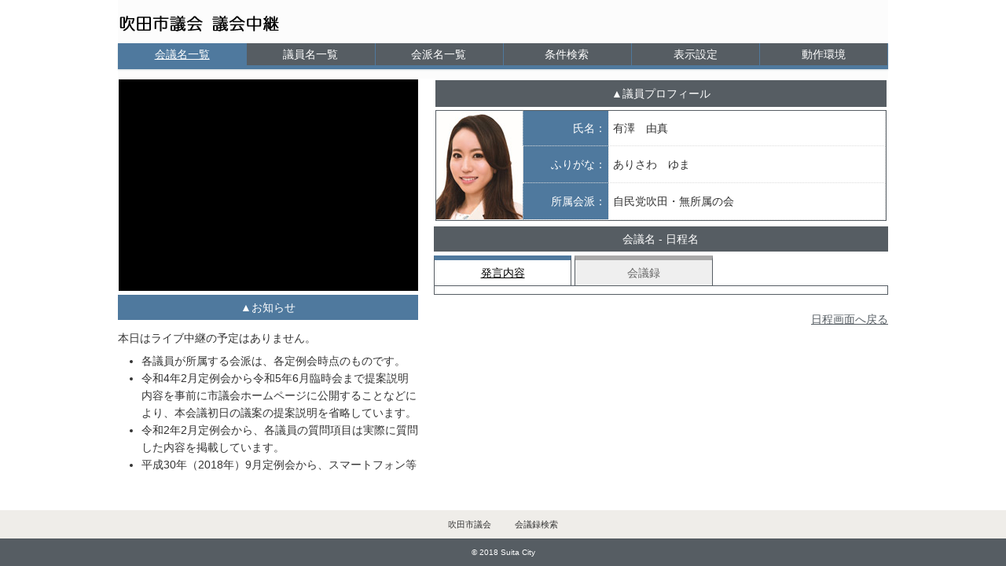

--- FILE ---
content_type: text/html; charset=UTF-8
request_url: https://smart.discussvision.net/smart/tenant/suita/WebView/rd/footer.html?_=1768933313733
body_size: 72
content:
    <div class="footmenu">
    {$item}
    </div><!-- /.footmenu -->


--- FILE ---
content_type: text/css
request_url: https://smart.discussvision.net/smart/tenant/css/rd_ab/style.css
body_size: 51214
content:

@charset "UTF-8";

/*================================================
 *  CSSリセット
 ================================================*/
html,body,div,span,object,iframe,h1,h2,h3,h4,h5,h6,p,blockquote,pre,abbr,address,cite,code,del,dfn,em,img,ins,kbd,q,samp,small,strong,sub,sup,var,b,i,dl,dt,dd,ol,ul,li,fieldset,form,label,legend,table,caption,tbody,tfoot,thead,tr,th,td,article,aside,canvas,details,figcaption,figure,footer,header,hgroup,main,menu,nav,section,summary,time,mark,audio,video{margin:0;padding:0;border:0;outline:0;font-size:1.000em;vertical-align:baseline;background:transparent;font-weight:normal;}body{line-height:1}article,aside,details,figcaption,figure,footer,header,hgroup,menu,nav,section{display:block}ul{list-style:none}blockquote,q{quotes:none}blockquote:before,blockquote:after,q:before,q:after{content:none}a{margin:0;padding:0;font-size:1.000em;vertical-align:baseline;background:transparent}del{text-decoration:line-through}abbr[title],dfn[title]{border-bottom:1px dotted;cursor:help}table{border-collapse:collapse;border-spacing:0}hr{display:block;height:1px;border:0;border-top:1px solid #ccc;margin:1em 0;padding:0}input,select{vertical-align:middle;font-size:1.000em}

/*================================================
 *  一般・共通機能
 ================================================*/
html {
    height:100%;

}
body {
    font-size:0.88em;
    color:#333;
    font-family:"メイリオ",Meiryo,"ヒラギノ角ゴ Pro W3","Hiragino Kaku Gothic Pro",Osaka,"ＭＳ Ｐゴシック","MS PGothic",sans-serif;
    line-height:1.6;
    background:#fff;
    height:100%;
    -webkit-text-size-adjust: 100%;
}

#loader{
    position:absolute;
    left:50%;
    top:30%;
    margin-left:-30px;
}

header {
    box-sizing:border-box;
    position:relative;
    height:100px;
    padding-top:10px;
    background:#fcfcfc;
    width:980px;
    margin:0 auto;
    color:#fff;
}

.header_logo {
    height: 30px;
    padding-top: 5px;
    display: -webkit-flex;
    display: flex;
    -webkit-align-items: center;
    align-items: center;
}

img.logo {
    max-height: 30px;
    cursor:pointer;
    height: auto;
    width: auto;
    max-width: 100%;
    vertical-align: middle;
}
#contents {
    overflow:auto;
    margin:0 auto;
    background:#fff;
    box-sizing:border-box;
    width:980px;
    height:75%;
    height: -webkit-calc(100% - 210px);
    height: calc(100% - 210px);
    position:relative;
    display:block;
}

footer {
    box-sizing:border-box;
    width:100%;
    height: auto;
    margin:0 auto;
    clear:both;
    position: fixed;
    bottom: 0;
}

.minute_nav {
    width:100%;
    background:#fff;
    box-shadow:0 1px 2px #d0d8dc;
    display:block;
    display: -webkit-flex;
    display: flex;
    float:right;
    margin-top:10px;
    margin-bottom:10px;
    zoom:1;
}

#main {
    box-sizing:border-box;
    overflow: auto;
    float:left;
    width:39%;
    height:100%;
}

#player {
    display: -webkit-flex;
    display: flex;
    height: 270px;
    overflow: hidden;
    position: relative;
}

#player img {
    width:100%;
}

#wide {
    box-sizing:border-box;
    overflow:hidden;
    float:left;
    width:100%;
}

.guide_msg {
    margin: 10px 0px;
}

#sub {
    box-sizing:border-box;
    overflow:auto;
    float:right;
    width:59%;
    height:100%;
}

nav.subtab a {
    display: inline-block;
    font: sans-serif;
    text-align: center;
    background-color: #efefef;
    color: black;
    text-decoration: none;
    padding: 5px 0;
    width:30%;
    border-top: 6px solid #a9a9a9;
    cursor:pointer;
}

nav.subtab a.active {
    background-color: #fff;
    text-decoration: underline;
}

/*会議録タブ*/
nav.subtab a:nth-child(3) {
    color: #666;
    pointer-events: none;
}

.subtab_content {
    padding:5px;
    display: none;
    overflow-y: scroll;
}

div.active {
    display: block;
}

.title_bar2 {
    margin-top:10px;
    margin-bottom:10px;
    padding:5px;
    font-size:1.250em;
    color:#fff;
}

.title_bar3 {
    margin:5px 0;
    padding:2px 5px;
    color:#fff;
    font-size:1.120em;
}

.title_bar4 {
    margin-bottom:0.25em;
    font-size:0.875em;
    font-weight:bold;
}

p {
    margin:0 0 0 0;
}

#memo, #setting {
    display: block;
    padding: 1em;
    border: 1px dotted #dbdbdb;
}

#memo p {
    margin: 0 0 0 1em;
}

#setting p {
    margin: 0 0 0 1em;
    font-size:1.125em;
    vertical-align: middle;
}

#setting p span{
    vertical-align: middle;
    height:30px;
}

.schedule_title{
    color:#fff;
}

table {
    width:100%;
    border-collapse:collapse;
    border: 0px;
}

th {
    padding:3px;
    text-align:right;
    vertical-align:middle;
    color:#fff;
}
td {
    vertical-align: middle;
    text-align:left;
}
td.summary {
    padding-left: 10px;
}
pre {
    font-size:1.25em;
    white-space: -moz-pre-wrap; /* Mozilla */
    white-space: -pre-wrap;     /* Opera 4-6 */
    white-space: -o-pre-wrap;   /* Opera 7 */
    white-space: pre-wrap;      /* CSS3 */
    word-wrap: break-word;      /* IE 5.5+ */
}

.cell_colone {
    width:99%;
    margin:2px;
}

.speaker .cell_colone {
    cursor:pointer;
}

.cell_colone th.council{
    width:35%;
}

.cell_coltwo .m_nav, .cell_colone .m_nav{
    display: inline-block;
    margin: 1px 0px 1px 0px;
    /* width:55px; */
    text-align:center;
}
.m_btn {
    padding-right: 3px;
    width:55px;
    text-align:center;
}
.cell_colone select, .cell_colone input{
    margin-left:10px;
}

.btn_area {
    text-align:center;
    margin-top:20px;
    vertical-align: middle;
    height:40px;
}
.setting .btn_area {
    width: 150px;
}

.btn_minute_text {
    display       : flow-root;
    font-size     : 10pt;        /* 文字サイズ */
    text-align    : center;      /* 文字位置   */
    cursor        : pointer;     /* カーソル   */
    padding       : 3px 7px;   /* 余白       */
    background    : #4f799e;     /* 背景色     */
    color         : #ffffff;     /* 文字色     */
    line-height   : 1.3em;         /* 1行の高さ  */
    box-shadow    : 1px 1px #666666;  /* 影の設定 */
    margin        : 1px 0px 2px 0px; 
}

#btn_setting {
    background-color: #047daf;
    border-radius: 4px;
    color: #fff;
    padding:10px 30px;
    width:50px;
    cursor:pointer;
    text-align:center;
    margin:5px;
    vertical-align: middle;
    position: relative;
}
#btn_setting:hover {
    background-color: #73c4e6;
}

span.button {
    border-radius: 4px;
    color: #fff;
    padding:3px 30px;
    width:50px;
    cursor:pointer;
    text-align:center;
    margin:5px;
    vertical-align: middle;
    position: relative;
    line-height: 2.2em;
}
span.button.on {
    text-decoration: underline;
}
span.button.off {
    color: #000;
    background-color: #ddd;
}

span.button:focus,select:focus,input:focus,h3:focus,li:focus,a:focus {
    box-shadow: 0px 0px 3px 2px salmon;
}

.switch_live:focus, .switch_all:focus {
    outline: solid 2px;
    outline-color: salmon;
}

#ui-datepicker-div {
    background-color: #fff;
    border: 2px;
}

.inter_button {
    display: none;
}
#speech span {
    display:table-cell;
}
#speech span:nth-child(1) {
    width:100%;
}
#speech span:nth-child(2) {
    min-width:50px;
    text-align:center;
    vertical-align: top;
}
#speech .m_nav,
#speech .m_no_movie {
    vertical-align: top;
    min-width:50px;
    text-align:center;
    display: block;
}

.m_no_movie {
    vertical-align: top;
    min-width:50px;
    text-align:center;
    display: inline-block;
}

.movie_play:hover {
    cursor: pointer;
}
.m_nav_disable,
.m_no_movie {
    pointer-events: none;
    cursor: default;
}

.movie_play:active {
    filter: brightness(0.5);
    -webkit-filter: brightness(0.5);
    -moz-filter: brightness(0.5);
    -o-filter: brightness(0.5);
    -ms-filter: brightness(0.5);
}

#material a{
    text-decoration: underline;
    color:#358cac;
}

td.photo{
    padding-left:0px;
    vertical-align: middle;
    width:100px;
    text-align:center;
}

.photo img {
    vertical-align: bottom;
    height: auto;
}
.heading_schedule:before {
    content: " - ";
    white-space: pre;
}
.minutes_title:after,
.minutes_schedule:before {
    content: "\A";
    white-space: pre;
}

.arrow_downward:before {
    content: '▲';
}
.arrow_upward:before {
    content: '▼';
}
.schedule #sub .arrow_downward:before, .schedule #sub .arrow_upward:before {
    content: '';
}
/*================================================
 *  グローバルナビゲーション
 ================================================*/
@media print, screen {
    .minute_nav {
        z-index:1;
    }

    .minute_nav li {
        position:relative;
        width:16.66%;
        float:left;
        margin:0;
        text-align:center;
        list-style:none;
        padding:3px 0px;
        cursor: pointer;
    }

    .minute_nav li:before {
        content:"";
        position:absolute;
        top:0;
        left:0;
        width:1px;
        height:100%;
    }

    .minute_nav li:last-child:after {
        content:"";
        position:absolute;
        top:0;
        right:0;
        width:1px;
        margin-top:0px;
        height:100%;
    }

    .minute_nav li:hover{
        color:#fff;
    }

    .minute_nav li label{
        cursor: pointer;
    }
}

/*================================================
 *  サブコンテンツ
 ================================================*/
#sub .col_two_one ul {
    margin:2% -2% 0 0;
}

.footmenu {
    width:100%;
    overflow:hidden;
    background:#efede9;
}
.footmenu ul {
    position:relative;
    float:left;
    left:50%;
    margin:0;
    padding:10px 0;
}
.footmenu li {
    position:relative;
    left:-50%;
    float:left;
    list-style:none;
    margin:0;
    padding:0 15px;
    font-size:0.750em;
    text-align:center;
}
.footmenu a {
    color:#333;
    text-decoration:none;
}
.footmenu a:hover {
    color:#333;
    text-decoration:underline;
}

.copyright {
    clear:both;
    padding:10px 0;
    font-size:0.688em;
    text-align:center;
    color:#fff;
}

/*================================================
 *  ページトップへの戻り
 ================================================*/
.totop {
    display: none;    /*spのみ*/
    position:fixed;
    bottom:15px;
    right:15px;
}
.totop a {
    display:block;
    text-decoration:none;
}
.totop img {
    background:#710000;
}



.list_area > ul {
    overflow:hidden;
}

a {
    color: #565d63;
}

.title_bar {
    color:#fff;
    text-decoration:none;
    cursor: pointer;
}

.colDark,.colLight{
    text-align:center;
    padding:5px 10px;
    font-size:1.000em;
    color:#fff;
}

.child_bar, #wide .child_bar{
    display:none;
}

.search_cond tr{
    border: 0px;
}
.search_cond th{
    width: 100px;
    border-bottom: 1px dotted #dbdbdb;
}
.search_cond td{
    padding: 10px;
    border: 1px dotted #dbdbdb;
}
.search_cond td.btn_area{
    padding-left: 10px;
    border: 0px;
}

.search_cond #year_select{
    font-size:1.000em;
}

.view_year tr{
    border: 0px;
}
.view_year th{
	width:100px;
    border: 1px dotted #dbdbdb;
}
.view_year td{
    border: 1px dotted #dbdbdb;
    padding-left: 10px;
    white-space:nowrap;

}
.view_year td.btn_area{
    padding-left: 10px;
    border: 0px;
}
.view_year #keyword{
    width: 40%;
    min-width: 100px;
}
.view_year #year_select{
    font-size:1.000em;
}
#movie_link{
    color:#d3d3d3;
    cursor:default;
}

#pageTop{
    margin-top:20px;
    text-align:right;
}

#pageTop span{
    cursor: pointer;
    color: #565d63;
}

.hit_word {
    font-weight:bold;
    background-color:yellow;
}

#info ul ,#caption_info ul{
    padding-left:30px;
    list-style: disc none outside;
}

#info ,#caption_info{
    height:45%;
    /*320px=プレーヤー+#info_bar*/
    height: -webkit-calc(100% - 320px);
    height: calc(100% - 320px);
    min-height: 50px;
    overflow: auto;
}

.active_cell {
    background-color: #f5dfa6;
}
.speech .active_cell {
    background-color: #fff;
}
.highlight {
    background-color: #ffff00;
    font-weight: bold;
    color:#333;
}

/*================================================
 *  マーキー
 ================================================*/
.marquee {
    padding: 0.5em 0;
    margin: 0 auto;
    position: relative;
    text-align: left;
    font-weight: bold;
}
.marquee p:after {
    content: "";
}
.marquee p {
    margin: 0;
    width: 100%;
    display: inline-block;
}
.marquee p.move {
    margin: 0;
    width: auto;
    padding-left: 100%;
    display: inline-block;
    white-space: nowrap;
        -webkit-animation-name:marqueeRL;
        -webkit-animation-timing-function:linear;
        -webkit-animation-duration:30s;
        -webkit-animation-iteration-count:infinite;
        -moz-animation-name:marqueeRL;
        -moz-animation-timing-function:linear;
        -moz-animation-duration:30s;
        -moz-animation-iteration-count:infinite;
        -ms-animation-name:marqueeRL;
        -ms-animation-timing-function:linear;
        -ms-animation-duration:30s;
        -ms-animation-iteration-count:infinite;
        -o-animation-name:marqueeRL;
        -o-animation-timing-function:linear;
        -o-animation-duration:30s;
        -o-animation-iteration-count:infinite;
        animation-name:marqueeRL;
        animation-timing-function:linear;
        animation-duration:30s;
        animation-iteration-count:infinite;
}

@-webkit-keyframes marqueeRL {
    from {-webkit-transform:translate(0);} to {-webkit-transform:translate(-100%);}
}
@-moz-keyframes marqueeRL {
    from {-moz-transform:translate(0);} to {-moz-transform:translate(-100%);}
}
@-ms-keyframes marqueeRL {
    from {-ms-transform:translate(0);} to {-ms-transform:translate(-100%);}
}
@-o-keyframes marqueeRL {
    from {-o-transform:translate(0);} to {-o-transform:translate(-100%);}
}
@keyframes marqueeRL {
    from {transform:translate(0);} to {transform:translate(-100%);}
}

.sp_toggle_nav {
    display: none;
    color: #000;
}
.sp_toggle_nav a {
    color: #000;
}
#navToggle {
    display: none;
}

.sp_keyword_result {
    display: none;
}
.sp_group_result {
    display: none;
}

.sp_result_list {
    display: none;
}

/*================================================
 *  ユーザー設定(Cookieから取得)
 ================================================*/
.font_60 {
    font-size: 0.53em;
}
.font_80 {
    font-size: 0.70em;
}
.font_100 {
    font-size: 0.88em;
}
.font_120 {
    font-size: 1.06em;
}
.font_140 {
    font-size: 1.23em;
}
.font_160 {
    font-size: 1.41em;
}
.font_180 {
    font-size: 1.58em;
}
.font_200 {
    font-size: 1.76em;
}
@media screen and (max-width:600px) {
    .font_60 {
        font-size: 0.70em;
    }
    .font_80 {
        font-size: 0.88em;
    }
    .font_100 {
        font-size: 1.06em;
    }
    .font_120 {
        font-size: 1.23em;
    }
    .font_140 {
        font-size: 1.41em;
    }
    .font_160 {
        font-size: 1.58em;
    }
    .font_180 {
        font-size: 1.76em;
    }
    .font_200 {
        font-size: 1.94em;
    }
}

#setting p .select_group span {
    display:inline-block;
    width:50px;
    height:30px;
}
/*================================================
 *  エラー画面
 ================================================*/

div#errtitle {
    font-weight: bold;
    width: 80%;
    margin-right: auto;
    margin-left:  auto;
}

#error_contents {
    background-color: #EEEEEE;
}

#d-message, #li-message {
    width: 70%;
    margin-right: auto;
    margin-left:  auto;
}

/*================================================
 *  キーボード操作対応の追加分
 ================================================*/
#blockskip {
    position: absolute;
    top: -9999px;
    padding: 6px;
    color:#fff;
    background-color: #333;
    z-index: 9999;
}
.showskip {
    top: 10px !important;
}
ul.parent_bar li:focus ul.child_bar,li.minute,li.speech {
    background-color: #fff;
}
ul.parent_bar>li {
    padding-right: 0;
    padding-top: 0;
}
ul.parent_bar>li:first-child {
    padding-top: 2%;
}
li.minute {
    margin-right: 20px;
}
ul.child_bar li.minute:focus,ul.parent_bar li:focus {
    background-color: #dbdbdb;
    transition: background-color 800ms;
}
#btn_search:focus,.title_bar:focus,
.btn_index:focus,.m_nav:focus,
.speech_cell:focus,.speaker_minutes .summary:focus,
#navToggle:focus,.playlist:focus,
.heading_bar:focus,table.profile:focus,
.group_name:hover,.group_name:focus, .btn_minute_text:focus, .btn_play_video:focus {
   outline: solid 2px;
    outline-color: salmon;
}
.speech_cell,.playlist {            
    cursor: pointer;
}
.heading_bar {
    cursor: pointer;
}
/*================================================
 *  設定画面ラジオボタン最適化分(setting)
 ================================================*/
fieldset {
    padding: 10px;
    width: 100%;
}

#setting .select_group p {
    margin-left: 10px;
}
.select_group input {
    margin-right: 5px;
}
.legend {
    min-width: 15%;
    text-align: right;
    vertical-align: top;
}
#setting p,.legend,.select_group {
    display: inline-block;
}
.color_group {
    margin-left: 10px;
    white-space: nowrap;
}
.color_block {
    display:inline-block;
    width:50px;
    height:30px;
    margin: 5px 0;
    vertical-align: middle;
}
.typeA_dark {background:#565d63;}
.typeA_light {background:#4f799e;}
.typeB_dark {background:#057f8f;}
.typeB_light {background:#0f5ca0;}
.typeC_dark {background:#ab045c;}
.typeC_light {background:#391d2b;}
.typeD_dark {background:#565d63;}
.typeD_light {background:#d5a02e;}
#btn_setting:focus {background-color: #73c4e6;}

ul.parent_bar > li.live {
    background-image: none;
}
.minute_title {
    padding: 8px 30px;
    display: block;
    position: relative;
}
.minute_title:focus,
.minute_title:hover {
    outline: none;
    background-color: #dbdbdb;
}
.open_close:before {
    position: absolute;
    top: 36%;
    left: 10px;
    height: 9px;
    width: 6px;
    content: "";
    background: url("../../images/cr_arrow.png");
    background-size:contain;
    background-repeat: no-repeat;
    vertical-align:middle;
    transform: rotate(90deg);
}


.live .minute_title {
    padding-right: 70px;
}
ul.child_bar li {
    margin-left: 5%;
    padding-bottom: 2%;
}

.search_frame {
    border: 1px solid rgb(170, 170, 170);
    border-radius: 1em;
    padding: 5px 20px 5px 10px;
    background:  url("../../images/search.png");
    background-repeat: no-repeat;
    background-position: 10px 40%;
}
.search_cond td input#keyword {
    width: 90%;
    font-size: 1.2em;
    outline: 0 !important;
    border: 0;
    margin-left: 25px;
}
.focus {
    box-shadow: 0 0 6px #999;
}
.council_1 #info_bar.open_close:before,
.council_2 #info_bar.open_close:before {
    display: none;
}

td.photo:before {
    /*テーブルセルにmin-heightは効かないため代用*/
    display: block;
    float: left;
    height: 40px;
    content: "";
}
.alt_movie {
    width: 100%;
    height: 100%;
    background: url(../../images/player_no_movie.png);
    background-repeat: no-repeat;
    position: absolute;
}
.jw-error {
    display: none !important;
}
.noToggle {
    cursor: default;
}
.m_nav label {
    cursor: pointer;
}
#videoElement {
    color: #fff;
}
nav.subtab a {
    border-left: 1px solid #565d63;
    border-right: 1px solid #565d63;
}

.cell_colone,.subtab_content {
    border: solid 1px #565d63;
}

@media screen and (min-width:601px) {
    .arrow_downward.minute_title:before {
        content: "";
        position: absolute;
        top: 36%;
        left: 10px;
        height: 15px;
        width: 15px;
        content: "";
        background: url("../../images/pr_arrow.png");
        background-size:contain;
        background-repeat: no-repeat;
        vertical-align:middle;
        transform: rotate(90deg);
    }
    .arrow_upward.minute_title:before {
        content: "";
        position: absolute;
        top: 36%;
        left: 7px;
        height: 15px;
        width: 15px;
        content: "";
        background: url("../../images/pr_arrow.png");
        background-size:contain;
        background-repeat: no-repeat;
        vertical-align:middle;
        transform: rotate(-90deg);
    }
    .active .minute_title {
        background-image: none;
    }
    .minute_date {
        margin-right: 10px;
    }
    .council_2 .minute_name {
        margin-right: 10px;
    }
    .btn_play_video {
        display: none;
    }
}



/*================================================
 *  字幕表示部分
 ================================================*/
#fullicon {
  height: 20px;
  padding-right: 5px;
}

#screenSize{
	 padding-right: 20px;
}

.full-contents{
	width: 100% !important;
}

#captions{
    display:none;
}

#caption li {
  padding-top:10px;
  padding-bottom:10px;
  list-style: none;
  border-bottom: 1px solid #ccc;
}
#caption_info{
	height: -webkit-calc(100vh - 380px);
    height: calc(100vh - 380px);
    max-height: 240px;
}

#close_screen{
	position: absolute;
    right: 30pt;
    top: 10pt;
    display: none;
}

#caption_info ul {
    padding-left: 0px;
}

.fullscreen-caption {
	height: auto;
	font-size: 150%;
	color: #fff;
	position: absolute;
	z-index: 9;
	top: 0px;
	left: 15px;
}

.screen-main{
	width : 100% !important;
}

.screen-header{
	height: auto;
}

.fullscreen-header{
	width: 100%
}

.big-screen-caption{
	height: 45%;
	font-size: 150%;
}

.big-player{
	 height : 60% !important;
}

.big-caption_info{
	max-height : 150px !important;
}

.full-player{
	height: 100% !important;
}


#speech .m_nav {
  min-width: 100px;
}

#speech .mPlay {
    display: block;
}

.focus-toggle {
	box-shadow: 0px 0px 3px 2px salmon;
}


 /* === ボタンを表示するエリア ============================== */
.switchArea {
  line-height    : 24px;                /* 1行の高さ          */
  letter-spacing : 0;                   /* 文字間             */
  text-align     : center;              /* 文字位置は中央     */
  font-size      : 1em;                /* 文字サイズ         */
  position       : relative;           /* 親要素が基点    */
  float          : right;                /* 右寄せ           */
  width          : 120px;               /* ボタンの横幅       */
  background     : #fff;                /* デフォルト背景色   */
  cursor         : pointer;
  pointer-events : auto;
  margin         : 1px 0px 1px 0px;
}

 /* === チェックボックス ==================================== */
.switchArea input[type="checkbox"] {
  opacity        : 0;            /* チェックボックス非表示 */
  position       : absolute;
  width          : 100%;
  left           : 0px;
}


 /* === チェックボックスのラベル（標準） ==================== */
.switchArea label {
    display        : block;               /* ボックス要素に変更 */
    box-sizing     : border-box;          /* 枠線を含んだサイズ */
    height         : 24px;                /* ボタンの高さ       */
    border         : 2px solid #999999;   /* 未選択タブのの枠線 */
    border-radius  : 12px;                /* 角丸               */
    cursor         : pointer;
}

.jimaPlay {
    display: block !important;
}

/* === チェックボックス（標準） ==================== */
.switchArea .jimaDisp {
    display        : block !important;    /* ボックス要素に変更 */
    box-sizing     : border-box;          /* 枠線を含んだサイズ */
    height         : 24px;                /* ボタンの高さ       */
    border         : 2px solid #999999; /* 未選択タブのの枠線 */
    border-radius  : 12px;                /* 角丸               */
    cursor         : pointer;
    width          : 120px;               /* ボタンの横幅       */
    margin         : 1px 0px 1px 0px;
}
    
 /* === チェックボックスのラベル（ONのとき） ================ */
.switchArea input[type="checkbox"]:checked +label {
    border-color   : #4f799e;             /* 選択タブの枠線     */
}

/* === チェックボックスのラベル（ONのとき） ================ */
.switchArea input[type="checkbox"]:checked + .jimaDisp {
    padding        : 0 14px 0 5px;          /* 表示する位置       */
    color          : #4f799e;             /* 文字色            */
    border-color   : #4f799e;             /* 選択タブの枠線     */
 }

 /* === 表示する文字（標準） ================================ */
.switchArea label span{
  
    padding        : 0 0 0 22px;          /* 表示する位置       */
    color          : #999999;             /* 文字色             */
 }

/* === 表示する文字 ================================ */
.switchArea .jimaDisp {
    padding        : 0 0 0 22px;          /* 表示する位置       */
    color          : #999999;           /* 文字色            */
}

 /* === 表示する文字（ONのとき） ============================ */
.switchArea  input[type="checkbox"]:checked + label span{
    padding        : 0 14px 0 5px;        /* 表示する位置       */
    color          : #4f799e;             /* 文字色             */
}

 /* === 丸部分のSTYLE（標準） =============================== */
.switchArea .swImg {
  position       : absolute;            /* 親要素からの相対位置*/
  width          : 16px;                /* 丸の横幅           */
  height         : 16px;                /* 丸の高さ           */
  background     : #999999;             /* カーソルタブの背景 */
  top            : 4px;                 /* 親要素からの位置   */
  left           : 4px;                 /* 親要素からの位置   */
  border-radius  : 8px;                 /* 角丸               */
  transition     : .2s;                 /* 滑らか変化         */
}


 /* === 丸部分のSTYLE（ONのとき） =========================== */
.switchArea input[type="checkbox"]:checked ~ .swImg {
  transform      : translateX(95px);    /* 丸も右へ移動       */
  background     : #4f799e;             /* カーソルタブの背景 */
}


/*================================================
 *  タブレット向けデザイン
 ================================================*/
/* スクロールバーを考慮して20px大きいサイズで切り替え */
@media screen and (max-width:979px) {
    header {
        width:100%;
    }

    #contents {
        width:100%;
        padding:0 5px;
    }

    footer {
        width:100%;
    }
    .cell_coltwo th{
        min-width:70px;
    }
    .photo img {
        max-width: 80px;
    }
    #btn_setting {
        width:50px;
        margin:5px;
        white-space: nowrap;
        width: 150px;
    }
    .subtab_content {
        margin: 0 2px 2px 0;
    }
    .list_area .parent_bar>li {
        -webkit-tap-highlight-color: rgba(0, 0, 0, 0);
        tap-highlight-color: rgba(0, 0, 0, 0);
    }

}

/*================================================
 *  スマートフォン向けデザイン
 ================================================*/
@media screen and (max-width:600px) {

    body{
        margin-top: 0;
        font-size: 0.9em;
        height: auto;
    }
    body {

    }
    .pc_header {
        display: none;
    }
    header {
        position: absolute;
        z-index:1;
        box-sizing:border-box;
        top:0;
        left:0;
        width:100%;
        background-color:#fff;
        color:#fff;
        padding:0px 5px;
        height: auto;
    }

    #contents {
        padding-top: 140px;
        height: auto;
    }
/*    .font_large #contents {
        padding-top: 150px;
    }*/
    #main {
        float:none;
        width:100%;
        height:auto;
    }

    #sub {
        width: 100%;
        height:100%;
    }

    #info{
        display:none;
        height: auto;
        border: 1px dotted #dbdbdb;
        min-height: auto;
    }
    #main .child_bar li, #sub .child_bar li{
        margin:0;
        border-bottom: 1px solid #dbdbdb;
        background-position: 98% 50%;
    }
    #main .child_bar li, #sub .child_bar li:last-child {
        border-bottom: 0;
    }
    #sub .child_bar li {
        padding: 5%;
        border-right: 0;
        border-left: 0;
    }
    #sub .child_bar li.live {
        padding-right: 60px;
    }
    #sub .child_bar li:hover,
    #sub .child_bar li:focus,
    #sub .child_bar li:active {
        background-color: #dbdbdb;
        transition: none;
    }
    #sub .child_bar li:first-child {
        border-top:1px solid #dbdbdb;
    }
    footer{
        display:none;
    }
    .header_logo {
        height: 60px;
    }
    .header_logo a {
        max-width: 80%;
        max-width: -webkit-calc(100% - 50px);
        max-width: calc(100% - 50px); /*ハンバーガーぶん*/
    }

    #player {
        display: none;
    }
    .speech #player {
        display: block;
        height: 200px;
    }
    .speech #player img,
    .speech #player_no_movie img {
        height: 200px;
        width: auto;
        display: block;
        margin: 0 auto;
    }

    .btn_play_video {
        margin-right: 6px;
        float: right;
        display: inline-block;
        font-size     : 10pt;        /* 文字サイズ */
        text-align    : center;      /* 文字位置   */
        cursor        : pointer;     /* カーソル   */
        padding       : 2px 7px;   /* 余白       */
        background    : #4f799e;     /* 背景色     */
        color         : #ffffff;     /* 文字色     */
        line-height: 2em;         /* 1行の高さ  */
        box-shadow    : 1px 1px #666666;  /* 影の設定 */
    }

    .cell_coltwo {
        width:100%;
    }
    .cell_coltwo th{
        width:60px;
    }
    .photo img {
        max-width: 70px;
        max-height:90px
    }
    .list_area {
    height:auto;
    overflow:initial;
    }
    #setting p {
        height: auto;
    }
    .select_group {
        display: block;
        margin: 10px;
    }
    .select_group input {
        margin-right: 10px;
    }
    .subtab_content {
        margin: 0 0 5px 0;
    }
    body.font_200, body.font_180, body.font_160, body.font_140, body.font_120, body.font_100, body.font_80, body.font_60 {
        margin-top: 0;
    }
    .search_cond tr {
        padding: 10px 0;
    }
    .search_cond th {
        /*width: 33%;*/
    }
    .search_cond td {
        width: auto;
        padding-right: 10px;
    }
    .search_cond td.btn_area {
        width: 50px;
    }
    .list_area .parent_bar>li {
        margin: 0;
        -webkit-tap-highlight-color: rgba(0, 0, 0, 0);
        tap-highlight-color: rgba(0, 0, 0, 0);
    }
    .list_area .parent_bar>li.live {
        background-position: 98% 50%;
    }
    .list_area .parent_bar>li>div {
        width: 80%;
        display: inline-block;
    }
    .list_area .parent_bar>li>div:first-child {
        width: 20px;
    }
    .list_area ul.parent_bar>li>img {
        margin-right: 5px;
    }
    .view_year {
        margin-bottom: 10px;
    }
    .logo_area {
        height: 30px;
        margin: 5px 0;
        display: inline-block;
    }
    #navToggle {
        position:absolute;
        right:8px;
        top:20px;
        width:30px;
        height:25px;
        cursor:pointer;
        display: block;
    }
    #navToggle div {
        position:relative;
    }
    #navToggle span {
        display:block;
        position:absolute;
        width:100%;
        border-bottom:solid 3px #999;
    }
    #navToggle span:nth-child(1) {
        top:0;
    }
    #navToggle span:nth-child(2) {
        top:11px;
    }
    #navToggle span:nth-child(3) {
        top:22px;
    }
    .sp_toggle_nav {
        z-index:1;
        width: 100%;
        border-bottom: 5px solid #4f799e;
        box-shadow: 0 2px 5px rgba(0,0,0,0.26);
        position: absolute;
        top: 70px;
        right: 0;
        left: 0;
        margin-top: 0;
        border: 0;
        color: #565d63;
    }

    .sp_toggle_nav>li {
        position:relative;
        float:left;
        margin:0;
        text-align:center;
        list-style:none;
        padding:3px 0px;
        cursor: pointer;
        background: -webkit-gradient(linear, left top, left bottom, color-stop(0.67, #d1ddf0), color-stop(0.54, #e2edfc), color-stop(0.01, #e6ecf4));
        background: -webkit-linear-gradient(top, #e6ecf4 1%, #e2edfc 54%, #d1ddf0 67%);
        background: -moz-linear-gradient(top, #e6ecf4 1%, #e2edfc 54%, #d1ddf0 67%);
        background: -o-linear-gradient(top, #e6ecf4 1%, #e2edfc 54%, #d1ddf0 67%);
        background: -ms-linear-gradient(top, #e6ecf4 1%, #e2edfc 54%, #d1ddf0 67%);
        background: linear-gradient(to bottom, #e6ecf4 1%, #e2edfc 54%, #d1ddf0 67%);
        box-shadow: inset 0 -1px 1px rgba(0, 0, 0, 0.9), inset 0 1px 0 rgba(255, 255, 255, 0.4);
        color:#565d63;
        line-height: 4;
        font-weight: bold;
        width: 100%;
        border-bottom: 1px solid #4f799e;
    }

    .sp_toggle_nav>li:before {
        content:"";
        position:absolute;
        top:0;
        left:0;
        width:1px;
        height:0;
        background: #4f799e;
        background: none;
    }

    .sp_toggle_nav>li:last-child:after {
        content:"";
        position:absolute;
        top:0;
        right:0;
        width:1px;
        margin-top:0px;
        height:100%;
    }
    .sp_toggle_nav>li label{
        cursor: pointer;
    }
    .sp_toggle_nav>li a {
        display: block;
        color: #565d63;
    }

    /*================================================
     * for SP menu
     ================================================*/
    .sp_toggle_nav > div.sp_nav_menu {
        position:relative;
        float:left;
        margin:0;
        text-align:center;
        list-style:none;
        padding:3px 0px;
        cursor: pointer;
        background: -webkit-gradient(linear, left top, left bottom, color-stop(0.67, #d1ddf0), color-stop(0.54, #e2edfc), color-stop(0.01, #e6ecf4));
        background: -webkit-linear-gradient(top, #e6ecf4 1%, #e2edfc 54%, #d1ddf0 67%);
        background: -moz-linear-gradient(top, #e6ecf4 1%, #e2edfc 54%, #d1ddf0 67%);
        background: -o-linear-gradient(top, #e6ecf4 1%, #e2edfc 54%, #d1ddf0 67%);
        background: -ms-linear-gradient(top, #e6ecf4 1%, #e2edfc 54%, #d1ddf0 67%);
        background: linear-gradient(to bottom, #e6ecf4 1%, #e2edfc 54%, #d1ddf0 67%);
        box-shadow: inset 0 -1px 1px rgba(0, 0, 0, 0.9), inset 0 1px 0 rgba(255, 255, 255, 0.4);
        color:#565d63;
        line-height: 4;
        font-weight: bold;
        width: 100%;
        border-bottom: 1px solid #4f799e;
    }

    .sp_toggle_nav > ldiv.sp_nav_menui:before {
        content:"";
        position:absolute;
        top:0;
        left:0;
        width:1px;
        height:0;
        background: #4f799e;
        background: none;
    }

    .sp_toggle_nav > div.sp_nav_menu:last-child:after {
        content:"";
        position:absolute;
        top:0;
        right:0;
        width:1px;
        margin-top:0px;
        height:100%;
    }
    .sp_toggle_nav > div.sp_nav_menu label {
        cursor: pointer;
    }
    .sp_toggle_nav > div.sp_nav_menu a {
        display: block;
        color: #565d63;
    }

    .nav_visible {
        display: -webkit-flex !important;
        display: flex !important;
    }
    #navToggle.nav_active span:nth-child(1) {
        -webkit-transform: rotate(315deg);
        -moz-transform: rotate(315deg);
        transform: rotate(315deg);
        top: 11px;
    }
    #navToggle.nav_active span:nth-child(2) {
        width: 0;
    }
    #navToggle.nav_active span:nth-child(3) {
        -webkit-transform: rotate(-315deg);
        -moz-transform: rotate(-315deg);
        transform: rotate(-315deg);
        top: 11px;
    }

    .btn_index {
        padding: 2px;
        margin-bottom: 4px;
        background: #565d63;
        border-radius: 4px;
        color: #fff;
        box-shadow: 0 2px 5px rgba(0,0,0,0.26);
    }
    .speaker_minutes .playlist tbody,
    .speaker_minutes .playlist thead,
    .speaker_minutes .playlist tfoot,
    .speaker_minutes .playlist tr,
    .speaker_minutes .playlist th,
    .speaker_minutes .playlist td {
        display: block;
        width: 100%;
    }
    .speaker_minutes .playlist th {
        text-align: left;
        padding: 0;
    }
    .speaker_minutes .playlist td.m_btn,
    .result td.m_nav,
    .schedule td.m_nav,
    .m_btn {
        display: none;
    }
    .speech .m_nav {
        display: table-cell;
    }
    .speaker_minutes tr {
        border: 0;
    }
    .speaker_minutes .playlist th.council {
        padding: 5px 0;
        text-align: left;
        font-size: 1.12em;
        background: -webkit-gradient(linear, left top, left bottom, color-stop(0.60, #dbdbdb), color-stop(0.20, #fff));
        background: -webkit-linear-gradient(top, #fff 20%, #dbdbdb 60%);
        background: -moz-linear-gradient(top, #fff 20%, #dbdbdb 60%);
        background: -o-linear-gradient(top, #fff 20%, #dbdbdb 60%);
        background: -ms-linear-gradient(top, #fff 20%, #dbdbdb 60%);
        background: linear-gradient(to bottom, #fff 20%, #dbdbdb 60%);
        border: 1px solid #dbdbdb;
        border-right: 0;
        color: #565d63;
        margin:0px;
    }
    .item_50on:nth-child(3) {
        clear: both;
    }
    .heading_schedule:before {
        content: "\A";
        white-space: pre;
    }
    .minutes_schedule:before {
        content: " ";
        white-space: pre;
    }

    .legend,.color_group {
        display: block;
        text-align: left;
    }
    .color_group {
        padding: 5px 0;
    }

    #main, #info_bar {
        display: none;
    }
    .speech #main {
        display: block;
        margin-bottom: 10px;
    }
    .title_bar3.keywordHead, .title_bar.keywordHead {
        display: none;
        color: #000;
    }
    .list_area .parent_bar li span {
        display: inline-block;
        padding: 10px 0;
    }

    .view_year #year_select {
        font-size: 1.2em;
    }
    .search_cond input#keyword {
        font-size: 1em;
        height: 90%;
    }
    .view_year th {
        display: none;
        color:#000;
    }
    .view_year td {
        border-top: 0;
        padding: 10px;
        padding-top: 5px;
    }
    .title_bar3.colLight,.title_bar3.colDark {
        margin-bottom: 0;
        text-align:left;
        font-size:1.000em;
    }
    .speaker,.group {
        margin-bottom: 10px;
    }
    .table_area .cell_coltwo,
    .table_area .cell_colone {
        margin: 0;
        border-bottom: 0;
    }
    .speaker .table_area .cell_coltwo:last-child,
    .group .table_area:last-child {
        border-bottom: solid 1px #4f799e;
    }
    .group .cell_coltwo.group_name td {
        padding: 20px;
    }
    .group th {
        border-bottom: dotted 1px #dbdbdb;
    }
    .result .table_area .cell_colone:last-child,
    .speaker_minutes .table_area .cell_colone:last-child,
    .speech .table_area .cell_colone,
    .schedule .table_area .cell_colone:last-child {
        border-bottom: solid 1px #565d63;
    }
    .speech .title_bar3 {
        margin-bottom: 5px;
    }
    .speaker_minutes .summary {
        padding: 10px 0;
    }

    .council_1 #info_bar.open_close:before,
    .council_2 #info_bar.open_close:before {
        display: block;
        top: 40%;
        left: 20px;
    }
    header ul.minute_nav {
        border-bottom: 0;
        margin-bottom: 0;
        margin-top: 5px;
        /*border-radius: 6px;*/
    }
    .minute_nav>li {
        width: 33.33%;
        line-height: 4;
        border-bottom: solid 4px #565d63;
        color: #565d63;
        font-weight: bold;
    }
/*
    .minute_nav>li:nth-child(1) {
        border-bottom-left-radius: 6px;
    }
    .minute_nav>li:nth-child(3) {
        border-bottom-right-radius: 6px;
    }
*/
    .minute_nav>li:hover {
        color: #565d63;
    }
    .minute_nav #m_setting,.minute_nav #m_env,.minute_nav #m_search  {
        display: none;
    }
    .minute_nav li label {
        font-weight: bold;
    }
    .minute_nav h1.sp_moji_deco {
        font-weight: bold;
    }
    header .minute_nav li:before {
        background: #565d63;
    }
    header .minute_nav li:first-child:before {
        background: none;
    }
    .minute_nav li:hover,.minute_nav li:focus {
        border-bottom:3px solid #4f799e;
    }

    .council_1 #main,.council_1 #info_bar,
    .council_2 #main,.council_2 #info_bar {
        display: block;
        border: 0;
        position: relative;
    }
    .council_1 #info_bar,
    .council_2 #info_bar {
        text-align: center;
        margin-top: 5px;
        padding: 10px;
    }
    .council_1 #info_bar:focus,
    .council_2 #info_bar:focus {
        outline: none;
    }
    #nav_info {
        display: none;
        background: #fff;
        color: #000;
        clear: both;
        padding: 5px;
        height: 100%;
        max-height: 150px;
        overflow: auto;
        word-wrap: break-word;
    }

    .search_cond td {
        border-bottom: 0;
        padding-bottom: 5px;
    }


    .list_head {
        display: none;
        color:#000;
    }
    #year_select {
        padding: 10px;
    }
/*
    .list_area ul.parent_bar {
        border-top-left-radius: 16px;
        border-top-right-radius: 16px;
    }
*/
    #pageTop {
        margin-bottom: 10px;
    }
    #pageTop>a {
        border: 1px solid #565d63;
        padding: 2px;
        border-radius: 1em;
        box-shadow: 0 0 4px #999;
        position: relative;
        z-index: 9999;
        background: #fff;
    }
    .list_area .child_bar>li {
        display: -webkit-flex;
        display: flex;
        align-items: center;
    }
    .list_area .child_bar li span.minute_date {
        -webkit-flex: none;
        flex:none;
        width: 80px;
        font-weight: bold;
    }
    .council_2 .list_area .child_bar li span.minute_content {
        width: auto;
    }
    .list_area .child_bar li span.minute_content,
    .list_area .child_bar li span.minute_name {
        border-left: 1px dotted #dbdbdb;
        padding-left: 10px;
    }
/*
    .list_area ul.parent_bar>li,
    .list_area ul.parent_bar>li a {
        border-top-left-radius: 16px;
        border-top-right-radius: 16px;
    }
*/
    .list_area .child_bar li span.minute_name {
        -webkit-flex: none;
        flex:none;
        width: 80px;
    }
    ul.parent_bar>li:focus {
        background-color: #dbdbdb;;
        box-shadow: 0 0 6px #999;
    }
    ul.parent_bar>li {
        padding-top: 0;
        border: 1px solid #dbdbdb;
    }
    .list_area ul.parent_bar {
        background-color: #fff;
    }


    .heading_bar {
        background: -webkit-gradient(linear, left top, left bottom, color-stop(0.60, #dbdbdb), color-stop(0.20, #fff));
        background: -webkit-linear-gradient(top, #fff 20%, #dbdbdb 60%);
        background: -moz-linear-gradient(top, #fff 20%, #dbdbdb 60%);
        background: -o-linear-gradient(top, #fff 20%, #dbdbdb 60%);
        background: -ms-linear-gradient(top, #fff 20%, #dbdbdb 60%);
        background: linear-gradient(to bottom, #fff 20%, #dbdbdb 60%);
        border: 1px solid #dbdbdb;
        padding: 10px 5px;
        color: #565d63;
        margin:0px;
    }
    .heading_bar:hover:not(.touchstart) {
        background: -webkit-gradient(linear, left top, left bottom, color-stop(0.60, #eee), color-stop(0.20, #fff));
        background: -webkit-linear-gradient(top, #fff 20%, #eee 60%);
        background: -moz-linear-gradient(top, #fff 20%, #eee 60%);
        background: -o-linear-gradient(top, #fff 20%, #eee 60%);
        background: -ms-linear-gradient(top, #fff 20%, #eee 60%);
        background: linear-gradient(to bottom, #fff 20%, #eee 60%);
    }
    .heading_bar.noToggle:focus,.heading_bar.noToggle:hover {
        background: -webkit-gradient(linear, left top, left bottom, color-stop(0.60, #dbdbdb), color-stop(0.20, #fff));
        background: -webkit-linear-gradient(top, #fff 20%, #dbdbdb 60%);
        background: -moz-linear-gradient(top, #fff 20%, #dbdbdb 60%);
        background: -o-linear-gradient(top, #fff 20%, #dbdbdb 60%);
        background: -ms-linear-gradient(top, #fff 20%, #dbdbdb 60%);
        background: linear-gradient(to bottom, #fff 20%, #dbdbdb 60%);
    }
    #info_bar.heading_bar {
        color: #fff;
    }
    .minute_title {
        border: 0;
    }
    .arrow_downward {
        position: relative;
        display: block;
        padding-left: 20px;
        margin-left:0;
    }
    .arrow_downward::before {
        content: '';
        width: 16px;
        height: 16px;
        background: #4f799e;
        border-radius: 50%;
        position: absolute;
        top: 50%;
        left: 0;
        margin-top: -7px;
    }
    .arrow_downward::after {
        content: '';
        width: 6px;
        height: 6px;
        border: 0px;
        border-top: solid 1px #fff;
        border-right: solid 1px #fff;
        -ms-transform: rotate(135deg);
        -webkit-transform: rotate(135deg);
        transform: rotate(135deg);
        position: absolute;
        top: 49%;
        left: 3.5px;
        margin-top: -3px;
    }

    .arrow_upward {
        position: relative;
        display: block;
        padding-left: 20px;
    }
    .arrow_upward::before {
        content: '';
        width: 16px;
        height: 16px;
        background: #4f799e;
        border-radius: 50%;
        position: absolute;
        top: 50%;
        left: 0;
        margin-top: -7px;
    }
    .arrow_upward::after {
        content: '';
        width: 6px;
        height: 6px;
        border: 0px;
        border-top: solid 1px #fff;
        border-right: solid 1px #fff;
        -ms-transform: rotate(315deg);
        -webkit-transform: rotate(315deg);
        transform: rotate(315deg);
        position: absolute;
        top: 50%;
        left: 3px;
        margin-top: -3px;
    }
    .parent_bar .arrow_downward,
    .parent_bar .arrow_upward {
        display: block;
    }
    .minute_title.arrow_downward,
    .minute_title.arrow_upward,
    .schedule .arrow_downward,
    .schedule .arrow_upward {
        padding-left: 30px;
    }
    .minute_title.arrow_downward::before,
    .minute_title.arrow_upward::before,
    .title_bar.arrow_downward::before,
    .title_bar.arrow_upward::before,
    .schedule .arrow_downward::before,
    .schedule .arrow_upward::before,
    #info_bar.arrow_downward::before,
    #info_bar.arrow_upward::before {
        left: 4.5px;
    }
    .minute_title.arrow_downward::after,
    .minute_title.arrow_upward::after,
    .title_bar.arrow_downward::after,
    .title_bar.arrow_upward::after,
    .schedule .arrow_downward::after,
    .schedule .arrow_upward::after,
    #info_bar.arrow_downward::after,
    #info_bar.arrow_upward::after {
        left: 9.4px;
    }
    .title_bar.arrow_upward::after {
        top: 55%;
    }
    .council_1 .arrow_upward::after,
    .council_2 .arrow_upward::after,
    .speaker .arrow_upward::after,
    .schedule .arrow_upward::after,
    .result .arrow_upward::after {
        margin-top: 0;
    }
    .speaker .arrow_upward::after,
    .result .arrow_upward::after {
        left: 3.5px;
    }
    .live .minute_title {
        background: url("../../images/icon_live_ab.gif"),-webkit-gradient(linear, left top, left bottom, color-stop(0.60, #dbdbdb), color-stop(0.20, #fff));
        background: url("../../images/icon_live_ab.gif"),-webkit-linear-gradient(top, #fff 20%, #dbdbdb 60%);
        background: url("../../images/icon_live_ab.gif"),-moz-linear-gradient(top, #fff 20%, #dbdbdb 60%);
        background: url("../../images/icon_live_ab.gif"),-o-linear-gradient(top, #fff 20%, #dbdbdb 60%);
        background: url("../../images/icon_live_ab.gif"),-ms-linear-gradient(top, #fff 20%, #dbdbdb 60%);
        background: url("../../images/icon_live_ab.gif"),linear-gradient(to bottom, #fff 20%, #dbdbdb 60%);
        background-repeat: no-repeat;
        background-position: 98% 50%;
    }
    .live .minute_title:focus,
    .live .minute_title:hover {
        background: url("../../images/icon_live_ab.gif"),-webkit-gradient(linear, left top, left bottom, color-stop(0.60, #eee), color-stop(0.20, #fff));
        background: url("../../images/icon_live_ab.gif"),-webkit-linear-gradient(top, #fff 20%, #eee 60%);
        background: url("../../images/icon_live_ab.gif"),-moz-linear-gradient(top, #fff 20%, #eee 60%);
        background: url("../../images/icon_live_ab.gif"),-o-linear-gradient(top, #fff 20%, #eee 60%);
        background: url("../../images/icon_live_ab.gif"),-ms-linear-gradient(top, #fff 20%, #eee 60%);
        background: url("../../images/icon_live_ab.gif"),linear-gradient(to bottom, #fff 20%, #eee 60%);
        background-repeat: no-repeat;
        background-position: 98% 50%;
    }
    .live .minute_title.arrow_upward {
        background: -webkit-gradient(linear, left top, left bottom, color-stop(0.60, #dbdbdb), color-stop(0.20, #fff));
        background: -webkit-linear-gradient(top, #fff 20%, #dbdbdb 60%);
        background: -moz-linear-gradient(top, #fff 20%, #dbdbdb 60%);
        background: -o-linear-gradient(top, #fff 20%, #dbdbdb 60%);
        background: -ms-linear-gradient(top, #fff 20%, #dbdbdb 60%);
        background: linear-gradient(to bottom, #fff 20%, #dbdbdb 60%);
    }
    .live .minute_title.arrow_upward:focus,
    .live .minute_title.arrow_upward:hover {
        background: -webkit-gradient(linear, left top, left bottom, color-stop(0.60, #eee), color-stop(0.20, #fff));
        background: -webkit-linear-gradient(top, #fff 20%, #eee 60%);
        background: -moz-linear-gradient(top, #fff 20%,#eee 60%);
        background: -o-linear-gradient(top, #fff 20%, #eee 60%);
        background: -ms-linear-gradient(top, #fff 20%, #eee 60%);
        background: linear-gradient(to bottom, #fff 20%, #eee 60%);
    }

    .default_result {
        display: none;
    }

    .result_list {
        display: none;
    }
    .sp_result_list {
        margin-top: 5px;
        display: block;
    }
    .council_1 #nav_info_bar,
    .council_2 #nav_info_bar {
        display: none;
        padding: 10px;
    }

    .schedule .summary, .sp_arrow_bar {
        padding-right: 20px;
        background-image: url(../../images/cr_arrow.png);
        background-repeat: no-repeat;
        background-position: 98% 50%;
    }

    .speaker .table_area {
        /*SPの初期表示*/
        display: none;
    }
    .result #sub>.title_bar {
        display: none;
    }
    .alt_movie {
        top: 0;
    }
    .speaker .heading_bar,
    .schedule .heading_bar,
    .result .heading_bar {
        font-size: 1.120em;
    }
    .schedule .heading_bar {
        padding-left: 30px;
    }
    .result .title_bar3.colDark {
        color:#000;
    }
    .inter_button {
        display: inline;
    }
    
    #screenSize{
    display:none;
    }
}

@media screen and (max-width:640px) {
    .select_group {
        display: block;
        margin: 10px;
    }
    .select_group input {
        margin-right: 10px;
    }
}



--- FILE ---
content_type: text/css
request_url: https://smart.discussvision.net/smart/tenant/css/rd_ab/m_council.css
body_size: 2927
content:
@charset "utf-8";

.parent_bar > li {
	margin:0% 0% 0% 3% ;
	padding:2% 5% 0% 0% ;
	border-bottom: 1px dotted #dbdbdb;
	cursor: pointer;
	color: #565d63;
	text-decoration: none;
	font-size:1.12em;
}
@media screen and (min-width:601px) {
    .parent_bar > li.live a {
    	background-position: 98% 50%;
    	background-image:url("../../images/icon_live_ab.gif");
    	background-repeat: no-repeat;
    }
    .parent_bar > li.live a.arrow_upward {
    	background:none;
    }
}


.child_bar li{
	margin:0% 0% 0% 3% ;
	padding:2% 5% 0% 0% ;
	border-bottom: 1px dotted #dbdbdb;
	background-position: 98% 50%;
	background-image:url("../../images/cr_arrow.png");
	background-repeat: no-repeat;
	cursor: pointer;
	color: #565d63;
	text-decoration: none;
	font-size:0.87em;
}

.child_bar li:hover{
	background-color: #dbdbdb;
	transition: background-color 800ms;
}

.child_bar li.live{
	background-image:url("../../images/icon_live_ab.gif");
	background-repeat: no-repeat;
    /*アイコン幅が広がるため*/
    padding-right: 11%;
}

.child_bar li div{
	display:inline-block;
}
.child_bar li .md{
	width:20%;
}
.child_bar li .name{
	width:25%;
}
.child_bar li .nittei{
	width:55%;
    white-space: nowrap;
    overflow: hidden;
    text-overflow: ellipsis;
    vertical-align: middle;
}
img.rotate {
	transform: rotate(90deg);
}

li.active {
	background-image:none !important;
	border-bottom: 0px dotted #dbdbdb;
}

.view_switch input {
    display: none;
}
.view_switch label {
    padding: 0px;
    cursor: pointer;
}

.view_switch .switch_live {
    padding: 0px 10px;
    border-radius: 6px 0 0 6px;
    background: #4f799e;
    box-shadow: 0px 0px 3px 0px rgba(0,0,0,0.1) inset;
    color: #FFF;
    text-decoration: underline;
}

.view_switch .switch_all {
    padding: 0px 10px;
    border-radius: 0 6px 6px 0;
    background: linear-gradient(to bottom, #F0F0F0 0%, #DDD 100%);
    box-shadow: 0px 0px 3px 0px rgba(0,0,0,0.1) inset;
    color: #333;
    text-decoration: none;
}

.view_switch input:checked +label .switch_live {
    background: linear-gradient(to bottom, #F0F0F0 0%, #DDD 100%);
    color: #333;
    text-decoration: none;
}

.view_switch input:checked+label .switch_all {
    background: #4f799e;
    color: #FFF;
    opacity: 1;
    text-decoration: underline;
}

.view_switch input:disabled+label .switch_live {
    background: linear-gradient(to bottom, #F0F0F0 0%, #DDD 100%);
    color: #333;
    text-decoration: none;
    opacity: 0.5;
}
.view_switch input:disabled+label .switch_all {
    background: #4f799e;
    color: #FFF;
    text-decoration: underline;
    opacity: 1;
}

@media screen and (max-width:600px) {
    .view_switch label {
        font-size: 1.25em;
    }
    
    .view_switch .switch_live {
        padding: 5px 10px;
    }
    
    .view_switch .switch_all {
        padding: 5px 10px;
    }
    
    #search_main, .view_year {
        border: 1px dotted #dbdbdb;
    }

}


--- FILE ---
content_type: text/css
request_url: https://smart.discussvision.net/smart/tenant/suita/WebView/rd/css/customize_rd.css
body_size: 452
content:
@charset "UTF-8";

/*================================================
 *  テナント別カスタマイズ用CSS
 ================================================*/

/* 資料タブ非表示 */
.subtab a[data-tab="#material"] {
	display: none;
}


/* 会議一覧を折り畳まない */
.list_head {
	pointer-events : none;
}


/* 発言内容を上寄せにする */
td.summary.playlist_id.sp_arrow_bar{
	vertical-align:top;
}


--- FILE ---
content_type: application/javascript
request_url: https://smart.discussvision.net/smart/tenant/suita/WebView/js/tenant.js
body_size: 543
content:
/*
 * テナントIDの設定
 *
 * 使い方：valueにテナントIDを設定して下さい。
 * 記入例：document.write('<input type="hidden" name="tenant_id" value="1234">');
 *         テナントIDが「1234」の場合
 */

document.write('<input type="hidden" name="tenant_id" value="426">');

//ライブでの字幕表示をするときはvalueに1を設定してください。
//記入例：<input type="hidden" name="live_caption" value="1">
document.write('<input type="hidden" name="live_caption" value="1">');

--- FILE ---
content_type: application/javascript
request_url: https://smart.discussvision.net/smart/tenant/js/rd_ab/speech.js
body_size: 18214
content:
videoUrl = ""
//GETパラメーターを引数として取得する
var param = DVSCOM.getParameter();

var council_id = param['council_id'];
var schedule_id = param['schedule_id'];
var playlist_id = param['playlist_id'];
var target_year = param['target_year'] ? param['target_year'] : param['year']; //仮の処理。要統一

var live = param['live'] == '1' ? param['live'] : null ;

//speaker_idがnullの場合は''として扱い、getSearchPlayListを使えるようにする
// また、nullは文字列に変換されている
var speaker_id = param['speaker_id'] !== 'null' ? param['speaker_id'] : '';

var tab_id = param['tab_id'];

$(document).ready(function(){

    //ajax通信中ロード画像表示
    DVSCOM.onLoader();
    //お知らせ表示
    DVSCOM.procMarqueeAnnounce('./', 'announce.html');
    tenant_id = $("input[name=tenant_id]").val();
    live_caption = $("input[name=live_caption]").val();
    setReferer();
    getSpeakerInfo(speaker_id,tenant_id);
    //jwplayer('videoElement').on('play', function(){startCaption();});
    if(tab_id != null && tab_id=="1"){
        $('a[data-tab="#minutes"]').click();
    }
    if(close_member_profile){
        $('.profile-opener').click();
    }
});

//議員情報取得表示
function getSpeakerInfo(speaker_id,tenant_id) {

    var api_param = {};
    api_param = DVSAPI.util.jsonParser(DVSAPI.api_info.getSpeakerList.data, [tenant_id,'',speaker_id]);
    DVSAPI.dvsAjax({
        url: DVSAPI.base_url + DVSAPI.api_info.getSpeakerList.url,
        type: DVSAPI.api_setting.type,
        datatype: DVSAPI.api_setting.datatype,
        timeout: DVSAPI.api_setting.timeout,
        data:  api_param
    }).then(function(json, statusText, jqXHR) {
        setSpeaker(json);
        searchPlaylist(speaker_id,tenant_id);
    }).fail(function(jqXHR, statusText, errorThrown) {
        //エラー画面へ遷移
        var getValue = {
                    "error_number": jqXHR.status
                    };
        DVSCOM.loadPage(getValue, 'error.html');
    }).always(function() {

    });
}

//speaker_idでプレイリスト検索
function searchPlaylist(speaker_id,tenant_id) {

    var api_param = {};
    api_param = DVSAPI.util.jsonParser(DVSAPI.api_info.getSearchPlayList.data, [tenant_id, "", "OR", "", "", "", speaker_id]);
    DVSAPI.dvsAjax({
        url: DVSAPI.base_url + DVSAPI.api_info.getSearchPlayList.url,
        type: DVSAPI.api_setting.type,
        datatype: DVSAPI.api_setting.datatype,
        timeout: DVSAPI.api_setting.timeout,
        data:  api_param
    }).then(function(json, statusText, jqXHR) {
        if(live == 1){
            searchLivelist(speaker_id,tenant_id);
        } else {
            getPlayListByarg(json, council_id, schedule_id, playlist_id, target_year);
        }
    }).fail(function(jqXHR, statusText, errorThrown) {
        //エラー画面へ遷移
        var getValue = {
                    "error_number": jqXHR.status
                    };
        DVSCOM.loadPage(getValue, 'error.html');
    }).always(function() {

    });
};

// パラメータにlive=1を持っているとき
function searchLivelist(speaker_id,tenant_id) {
    $.cookie.json = true;
    //var liveInfo = $.cookie("playListLive");
    var liveInfo = globalLiveInfo;
    var json = {councils:[]};
    json.councils = liveInfo;
    getPlayListByarg(json, council_id, schedule_id, playlist_id, target_year);
};


//プレイリスト詳細表示
// 取得した会議一覧から遷移元の引数で絞り、表示する
function getPlayListByarg(json, council_id, schedule_id, playlist_id, target_year) {
    // cookieからライブ情報を呼び出す
    $.cookie.json = true;
    //var liveInfo = $.cookie("playListLive");
    var liveInfo = globalLiveInfo;
    var topVideo = "";
    var topFilepath = "";
    var topIsVod = "";
    if ($.isArray(json.councils)) {
        json.councils.forEach(function(obj) {
            var playlistYear = obj.year ? obj.year.substring(0,4) : target_year;
            if (obj.council_id === council_id && playlistYear === target_year) {   //council_idとtarget_yearで絞込み
                obj.schedules.forEach(function(obj2) {
                    if (obj2.schedule_id === schedule_id) {   //schedule_idで絞込み
                        obj2.playlist.forEach(function(obj3) {
                            if (obj3.playlist_id === playlist_id) {    //playlist_idで絞込み

                                var title = obj.label + ' ー ' + obj2.label;
                                var domain = obj3.domain_vod_hls;

                                var councilInfo = {
                                    council_id : obj.council_id,
                                    council_label : obj.label,
                                    schedule_id : obj2.schedule_id,
                                    target_year : playlistYear,
                                };
                                var live_str = ((domain.indexOf('wseod') >= 0 || domain.indexOf('smartstream') >= 0) ? '/playlist' : '');
                                var playlistInfo = {
                                    live : false,
                                    name : obj3.speaker ? obj3.speaker : "",
                                    img : img = obj3.speaker_img ? obj3.speaker_img : "",
                                    content : obj3.content ? obj3.content.replace(/[\n\r]/g, "<br />") : "",
                                    video : obj3.movie_name1 ? location.protocol + "//" + domain + obj3.movie_name1.replace("_pre/", "/").toLowerCase() + live_str + ".m3u8" : null,
                                    filepath : obj3.movie_name1 ? obj3.movie_name1.replace("_pre/", "/") : null,
                                    playlist_id : obj3.playlist_id,
                                    speaker_id : obj3.speaker_id,
                                    no_movie : obj3.vod_unreleased_comment,
                                    councilInfo : councilInfo,
                                    councilBlock : "",
                                    vtt_name : obj3.vtt_name,
                                };

                                if (liveInfo != undefined) {
                                    playlistInfo = DVSCOM.isLive(playlistInfo,liveInfo);   //ライブかどうか判定
                                }

                                topFilepath = '<input type="hidden" name="filepath" value="' + playlistInfo.filepath + '">';

                                if(playlistInfo.live != false) {
                            		topIsVod='<input type="hidden" name="is_vod" value="false">';
                        		} else {
                        			topIsVod='<input type="hidden" name="is_vod" value="true">';
                        		}

                                if (playlistInfo.live != false) {
                                    topVideo = playlistInfo.video;
                                    var play_btn = '<img class="movie_play" title="';
                                    play_btn += playlistInfo.filepath;
                                    play_btn += '" data-is_vod="false"';
                                    play_btn += ' src="../../../images/btn_live_play.png" alt="ライブ再生ボタン"><br><span class="jimaPlay">再生</span>';
                                    $('.m_nav').append(play_btn);
                                } else if (playlistInfo.live_status !== undefined) {
                                    // ライブ終了時、再生ボタンに代わってlive_statusを出力
                                    var play_btn = '<a class="m_no_movie" href="javascript:void(0)">';
                                    play_btn += playlistInfo.live_status;
                                    play_btn +='</a>';
                                    $('.m_nav').addClass('m_nav_disable');
                                    $('.speech_btn').append(play_btn);
                                } else if (obj3.movie_name1 == null || obj3.movie_name1 == "" || obj3.movie_released != 2) {
                                    // 動画ソースが存在しないとき、再生ボタンに代わってtenants.vod_unreleased_commentを出力
                                    var play_btn = '<a class="m_no_movie" href="javascript:void(0)">';
                                    play_btn += obj3.vod_unreleased_comment;
                                    play_btn +='</a>';
                                    $('.m_nav').addClass('m_nav_disable');
                                    $('.speech_btn').append(play_btn);
                                } else {
                                    topVideo = playlistInfo.video;
                                    var play_btn = '<img class="movie_play" title="';
                                    play_btn += playlistInfo.filepath;
                                    play_btn += '" data-is_vod="true';
                                    play_btn += '" data-vtt_name="';
                                    play_btn += playlistInfo.vtt_name;
                                    play_btn += '" src="../../../images/btn_play.png" alt="映像再生ボタン"><br><span class="mPlay">再生</span>';
                                    $('.m_nav').append(play_btn);
                                }

                                $('.title_bar3.colDark').text(title);	// タイトルを出力する
                                $('span.speech_content').html(playlistInfo.content);	// 発言内容タブ
                                    $('#material').html(obj3.information_link_smart);	// 資料タブ
                                $('.m_nav').attr({title: '映像再生'});
                                $('.m_nav').attr({'data-video': playlistInfo.video});
                                $("#player").append(topFilepath + topIsVod);
                                $("#material a").attr({target:"_blank"}); // 資料リンクあればtarget:"_blank"付与
                                if (playlistInfo.live != false) {
							    	if(typeof(live_caption) != "undefined" && live_caption === "1" && (obj3.movie_released == 3 || obj3.movie_released == 4)) {
							    		writeCaptionButton();
							    	}
							    }
                                
                                getMinutes(tenant_id,council_id,schedule_id,playlist_id);
                            };
                        });
                    }
                });
            };
        });
    }
    DVSCOM.offLoader(topVideo);
    if(typeof(live_caption) != "undefined" && live_caption === "1") {
	    if(typeof(CAPTIONSETTING) == "undefined" || CAPTIONSETTING === 1){
	    	$("input[class='switch1']").prop('checked', true);
            changeSwitch();
	    	DVSCOM.captionOptions();
	    }
    }

};

// .profileテーブルに議員情報を出力する
function setSpeaker(json) {

    var setData = '';

    if ($.isArray(json.speaker_list) && json.speaker_list[0] != undefined) {
        var items = json.item_list.items;
        var speaker = json.speaker_list[0];
        var details = speaker.details;
        var img_tag = speaker.picture_name ? '<img src="images/speaker/' + speaker.picture_name + '" alt="' + speaker.name + '">' : '';
        for (var i=0,len=items.length; i<len; ++i) {
            var label = items[i];
            var value = details[i];
            if (label == '') {

            } else if (i==0) {
                setData += '<tr><td class="photo" rowspan="8">';
                setData += img_tag;
                setData += '</td><td class="layout_th">';
                setData += label;
                setData += '：</td><td>';
                setData += value;
                setData += '</td></tr>';
            } else {
                setData += '<tr><td class="layout_th">';
                setData += label;
                setData += '：</td><td>';
                setData += value;
                setData += '</td></tr>';
            }
        };
        if (setData == '') {
            setData += '<tbody><tr><td class="photo" rowspan="3">';
            setData += img_tag;
            setData += '</td><td class="layout_th">－</td><td>－</td></tr><tr><td class="layout_th">－</td><td>－</td></tr><tr><td class="layout_th">－</td><td>－</td></tr></tbody>';
        };
		$('table.profile').append(setData);
		$('table.profile').attr({id:speaker_id});
    } else {
       $('.table_area').hide();
    };

};

// #pageTop aの中身を遷移元のページに差し替え
function setReferer() {
    var $referer = document.referrer;
    var referer = $referer.split('?');
    var param = referer[1];
    var refererPage = "";
    var scheduleParam = '?council_id=' + council_id + '&schedule_id=' + schedule_id + '&year=' + target_year;
    referer = referer[0].split('/');
    refererPage = referer[referer.length-1];

    if (refererPage === 'schedule.html') {
        $("#pageTop").html('<a href="' + $referer + '">日程画面へ戻る</a>');
        $("header").addClass('from_council');
		//h要素を設定する
		$("#m_council").wrapInner('<h1 class="sp_moji_deco">');
    } else if (refererPage === 'result.html') {
        $("#pageTop").html('<a href="' + $referer + '">検索結果へ戻る</a>');
        if (param.indexOf("operator") != -1) {
            $("header").addClass('from_search');
        } else if (param.indexOf("keyword") != -1) {
            $("header").addClass('from_council');
			//h要素を設定する
			$("#m_council").wrapInner('<h1 class="sp_moji_deco">');
        } else {
            $("header").addClass('from_group');
			//h要素を設定する
			$("#m_group").wrapInner('<h1 class="sp_moji_deco">');
        }
    } else if (refererPage === 'speaker_minutes.html') {
        $("#pageTop").html('<a href="' + $referer + '">議員発言一覧へ戻る</a>');
        $("header").addClass('from_speaker');
		//h要素を設定する
		$("#m_speaker").wrapInner('<h1 class="sp_moji_deco">');
    } else if (refererPage === 'council_1.html') {
        $("#pageTop").html('<a href="' + $referer + '">会議名一覧へ戻る</a>');
        $("header").addClass('from_council');
		//h要素を設定する
		$("#m_council").wrapInner('<h1 class="sp_moji_deco">');
    } else if (refererPage === 'council_2.html') {
        $("#pageTop").html('<a href="' + $referer + '">会議名一覧へ戻る</a>');
        $("header").addClass('from_council');
		//h要素を設定する
		$("#m_council").wrapInner('<h1 class="sp_moji_deco">');
    } else {
        //リファラないときは日程画面へ
        $("#pageTop").html('<a href="schedule.html' + escapehtml(scheduleParam) + '">日程画面へ戻る</a>');
        $("header").addClass('from_council');
		//h要素を設定する
		$("#m_council").wrapInner('<h1 class="sp_moji_deco">');
    }

};

function escapehtml(escep_word) {
    return String(escep_word).replace(/&/g,"&amp;")
    .replace(/</g, "&lt;")
    .replace(/>/g, "&gt;")
    .replace(/"/g, "&quot;")
    .replace(/'/g, "&#39;");
}

function getMinutes(tenant_id,council_id,schedule_id,playlist_id) {
    // 会議録の.txtファイルあればタブ活性化して表示
    var api_param = {};
    api_param = DVSAPI.util.jsonParser(DVSAPI.api_info.getMinuteText.data, [tenant_id,council_id,schedule_id,playlist_id]);
    DVSAPI.dvsAjax({
        url: DVSAPI.base_url + DVSAPI.api_info.getMinuteText.url,
        type: DVSAPI.api_setting.type,
        datatype: DVSAPI.api_setting.datatype,
        timeout: DVSAPI.api_setting.timeout,
        data:  api_param
    }).then(function(json, statusText, jqXHR) {
        if (json[0].minute_text != undefined) setMinutes(json);
    }).fail(function(jqXHR, statusText, errorThrown) {
        //エラー画面へ遷移
        var getValue = {
                    "error_number": jqXHR.status
                    };
        DVSCOM.loadPage(getValue, 'error.html');
    }).always(function() {

    });
};

function setMinutes(json) {
    var minutes = json[0].minute_text;
    $('div#minutes').append('<pre>' + minutes + '</pre>');
    $('a[data-tab="#minutes"]').css({'color':'#333','pointer-events':'auto'});
};

$(function($){

    // tabフォーカス時にEnterでクリック扱い
    var tabClick = '.subtab a';
    $(document).on("keydown",tabClick, function(e) {
        if(e.keyCode === 13) {
            $(this).trigger("click");
        }
    });
    
});


//映像再生ボタンが押されたとき
 $(document).on('click', '.m_nav', function(e) {
    var video = $(this).attr('data-video');
    var isVod = $(this).children().attr('data-is_vod');
    
    
    var self = this;
    jwplayer('videoElement').off().on('play', function(e) {
	    	if($(self).parents('#speech').find('.switchArea').length){
		    	var LIVECAPTIONREADER = new liveCaptionReader(video);
		    	startCaption(LIVECAPTIONPROPERTY._initializeDelay);
	    	}
	});
    
});


//プレイヤーの再生ボタンが押されたとき
$(document).on('click touchend', '#player', function(e) {
	e.preventDefault();
	var state = jwplayer('videoElement').getState();
	if (state === 'buffering') {
	    // 読み込み時にセットされた動画をプレイヤークリックで
	    // 再生した初回のみ'buffering'が返る
	    var video = $('.m_nav').attr("data-video");
	    var isVod = $('.movie_play').attr("data-is_vod");
	    jwplayer('videoElement').off().on('play', function(e) {
		    if($('.m_nav').parents('#speech').find('.switchArea').length){
		    	var LIVECAPTIONREADER = new liveCaptionReader(video);
				startCaption( LIVECAPTIONPROPERTY._initializeDelay);
			}
	    });
	}
});

//字幕有り無しボタン作成
function writeCaptionButton(){
    $('.speech_btn').append('<span class="switchArea"><input type="checkbox" class="switch1"><span class="jimaDisp">字幕表示なし</span><span class="swImg"></span></span>');
};

$(document).on('change','.switch1', function(e) {
	changeSwitch();
});

function changeSwitch(){
	if($('.switch1').prop('checked')){
		$('a.m_nav .jimaPlay').text("字幕付き再生");
	}else{
		$('a.m_nav .jimaPlay').text("再生");
	}
}



--- FILE ---
content_type: application/javascript
request_url: https://ssl.p.jwpcdn.com/player/v/8.1.12/jwplayer.core.controls.js
body_size: 50328
content:
webpackJsonpjwplayer([3,4,8],[,,,function(t,e,i){"use strict";function n(t){return dt||(dt=new DOMParser),dt.parseFromString(t,"image/svg+xml").documentElement}function o(t){var e=l().querySelector(r(t));return e?s(e):null}function a(t){var e=l().querySelectorAll(t.split(",").map(r).join(","));return Array.prototype.map.call(e,function(t){return s(t)})}function r(t){return".jw-svg-icon-"+t}function s(t){return t.cloneNode(!0)}function l(){return ne||(ne=c()),ne}function c(){return n("<xml>"+ht.a+gt.a+vt.a+bt.a+kt.a+Ct.a+Mt.a+Tt.a+At.a+Pt.a+zt.a+It.a+Rt.a+Ft.a+qt.a+Ut.a+Zt.a+Kt.a+Yt.a+$t.a+te.a+ie.a+"</xml>")}function u(t,e){if(!(t instanceof e))throw new TypeError("Cannot call a class as a function")}function d(t){if(!re[t]){var e=Object.keys(re);e.length>10&&delete re[e[0]];var i=n(t);re[t]=i}return re[t].cloneNode(!0)}function p(t,e){if(!(t instanceof e))throw new TypeError("Cannot call a class as a function")}function w(t,e){if(!(t instanceof e))throw new TypeError("Cannot call a class as a function")}function h(t,e){if(!(t instanceof e))throw new TypeError("Cannot call a class as a function")}function f(t){this.begin=t.begin,this.end=t.end,this.img=t.text}function g(t,e){if(!(t instanceof e))throw new TypeError("Cannot call a class as a function")}function j(t,e){if(!t)throw new ReferenceError("this hasn't been initialised - super() hasn't been called");return!e||"object"!=typeof e&&"function"!=typeof e?t:e}function v(t,e){if("function"!=typeof e&&null!==e)throw new TypeError("Super expression must either be null or a function, not "+typeof e);t.prototype=Object.create(e&&e.prototype,{constructor:{value:t,enumerable:!1,writable:!0,configurable:!0}}),e&&(Object.setPrototypeOf?Object.setPrototypeOf(t,e):t.__proto__=e)}function m(){return{reason:"interaction"}}function b(t,e){if(!(t instanceof e))throw new TypeError("Cannot call a class as a function")}function y(t,e){if(!t)throw new ReferenceError("this hasn't been initialised - super() hasn't been called");return!e||"object"!=typeof e&&"function"!=typeof e?t:e}function k(t,e){if("function"!=typeof e&&null!==e)throw new TypeError("Super expression must either be null or a function, not "+typeof e);t.prototype=Object.create(e&&e.prototype,{constructor:{value:t,enumerable:!1,writable:!0,configurable:!0}}),e&&(Object.setPrototypeOf?Object.setPrototypeOf(t,e):t.__proto__=e)}function x(t,e,i,n){var o=document.createElement("div");o.className="jw-reset jw-tooltip jw-tooltip-"+e;var a=document.createElement("div");a.className="jw-text",a.textContent=i,o.appendChild(a),t.appendChild(o);var r={open:function(){r.touchEvent||(o.setAttribute("aria-expanded","true"),Object(je.a)(o,"jw-open"),n&&n())},close:function(){r.touchEvent||(o.setAttribute("aria-expanded","false"),Object(je.j)(o,"jw-open"))},setText:function(t){o.querySelector(".jw-text").textContent=t}};return t.addEventListener("mouseover",r.open),t.addEventListener("focus",r.open),t.addEventListener("blur",r.close),t.addEventListener("mouseout",r.close),t.addEventListener("touchstart",function(){r.touchEvent=!0},{passive:!0}),r}function C(t,e){if(!(t instanceof e))throw new TypeError("Cannot call a class as a function")}function O(t,e){var i=document.createElement("span");return i.className="jw-text jw-reset "+t,e&&i.setAttribute("role",e),i}function M(t,e){var i=document.createElement("div");return i.className="jw-icon jw-icon-inline jw-text jw-reset "+t,e&&i.setAttribute("role",e),i}function _(t){var e=document.createElement("div");return e.className="jw-reset "+t,e}function T(t,e){if(at.Browser.safari){var i=pt("jw-icon-airplay jw-off",t,e.airplay,a("airplay-off,airplay-on"));return x(i.element(),"airplay",e.airplay),i}if(at.Browser.chrome&&!at.OS.iOS){var n=document.createElement("button","google-cast-button");n.setAttribute("type","button"),n.setAttribute("tabindex","-1");var o=document.createElement("div");return o.className="jw-reset jw-icon jw-icon-inline jw-icon-cast jw-button-color",o.style.display="none",o.style.cursor="pointer",o.appendChild(n),ue(o,e.cast),x(o,"chromecast",e.cast),{element:function(){return o},toggle:function(t){t?this.show():this.hide()},show:function(){o.style.display=""},hide:function(){o.style.display="none"},button:n}}}function E(){return{reason:"interaction"}}function A(t,e){return t.filter(function(t){return!e.some(function(e){return e.id+e.btnClass===t.id+t.btnClass&&t.callback===e.callback})})}function S(t,e){if(!(t instanceof e))throw new TypeError("Cannot call a class as a function")}function P(t,e){if(!(t instanceof e))throw new TypeError("Cannot call a class as a function")}function L(t,e){if(!(t instanceof e))throw new TypeError("Cannot call a class as a function")}function z(t,e){if(!(t instanceof e))throw new TypeError("Cannot call a class as a function")}function B(t,e,i,n,o,a,r){var s=n.querySelector(".jw-display-icon-"+t),l=n.querySelector(".jw-icon-"+t);e.forEach(function(t){l.appendChild(t)}),o[t]=new i(a,r,s)}function I(t,e){if(!(t instanceof e))throw new TypeError("Cannot call a class as a function")}function V(t,e){if(!(t instanceof e))throw new TypeError("Cannot call a class as a function")}function R(t){var e=Object(je.e)(t),i=e.querySelector(".jw-rightclick-logo");return i&&i.appendChild(o("jwplayer-logo")),e}function H(t,e){if(!(t instanceof e))throw new TypeError("Cannot call a class as a function")}function F(t,e){if(!t)throw new ReferenceError("this hasn't been initialised - super() hasn't been called");return!e||"object"!=typeof e&&"function"!=typeof e?t:e}function N(t,e){if("function"!=typeof e&&null!==e)throw new TypeError("Super expression must either be null or a function, not "+typeof e);t.prototype=Object.create(e&&e.prototype,{constructor:{value:t,enumerable:!1,writable:!0,configurable:!0}}),e&&(Object.setPrototypeOf?Object.setPrototypeOf(t,e):t.__proto__=e)}function q(t,e,i){var n=function(t){t.target.className.match(/jw-(settings|video|nextup-close|sharing-link)/)||w.close()},a=void 0,r=null,s={},l=Object(je.e)(bi()),c=function(t){t&&27===t.keyCode&&(w.close(t),t.stopPropagation())};l.addEventListener("keydown",c);var u=pt("jw-settings-close",function(){w.close()},"Close Settings",[o("close")]),d=function(t){(13===t.keyCode||9===t.keyCode&&!t.shiftKey)&&w.close(t)};u.show(),u.element().addEventListener("keydown",d);var p=l.querySelector(".jw-settings-topbar");p.appendChild(u.element());var w={open:function(e,i){a=!0,t(a,i),l.setAttribute("aria-expanded","true"),yi(n),e?i&&"enter"===i.type&&r.categoryButtonElement.focus():r.element().firstChild.focus()},close:function(e){a=!1,t(a,e),r=null,xi(s),l.setAttribute("aria-expanded","false"),ki(n)},toggle:function(){a?this.close():this.open()},addSubmenu:function(t){if(t){var i=t.name;if(s[i]=t,t.isDefault)Object(je.i)(p,t.categoryButtonElement),t.categoryButtonElement.addEventListener("keydown",function(t){9===t.keyCode&&t.shiftKey&&w.close(t)});else{var n=p.querySelector(".jw-submenu-sharing");p.insertBefore(t.categoryButtonElement,n||u.element())}l.appendChild(t.element()),e()}},getSubmenu:function(t){return s[t]},removeSubmenu:function(t){var e=s[t];e&&e.element().parentNode===l&&(l.removeChild(e.element()),p.removeChild(e.categoryButtonElement),e.destroy(),delete s[t],Object.keys(s).length||(this.close(),i()))},activateSubmenu:function(t){var e=s[t];e&&!e.active&&(xi(s),e.activate(),r=e,e.isDefault||r.element().firstChild.focus())},activateFirstSubmenu:function(){var t=Object.keys(s)[0];this.activateSubmenu(t)},element:function(){return l},destroy:function(){this.close(),l.removeEventListener("keydown",c),u.element().removeEventListener("keydown",d),Object(je.g)(l)}};return Object.defineProperties(w,{visible:{enumerable:!0,get:function(){return a}}}),w}function D(t,e,i){var n=void 0,o=[],a=Object(je.e)(Ci(t)),r=e.element();r.setAttribute("name",t),r.className+=" jw-submenu-"+t,e.show();var s=function(t){r&&9===t.keyCode&&(t.srcElement===o[0].element()&&t.shiftKey||t.srcElement===o[o.length-1].element()&&!t.shiftKey)&&r.focus()},l={addContent:function(t){t&&(t.forEach(function(t){a.appendChild(t.element())}),o=t,o[0].element().addEventListener("keydown",s),o[o.length-1].element().addEventListener("keydown",s))},replaceContent:function(t){l.removeContent(),this.addContent(t)},removeContent:function(){o[0].element().removeEventListener("keydown",s),o[o.length-1].element().removeEventListener("keydown",s),Object(je.g)(a),o=[]},activate:function(){Object(je.m)(a,"jw-settings-submenu-active",!0),a.setAttribute("aria-expanded","true"),r.setAttribute("aria-checked","true"),n=!0},deactivate:function(){Object(je.m)(a,"jw-settings-submenu-active",!1),a.setAttribute("aria-expanded","false"),r.setAttribute("aria-checked","false"),n=!1},activateItem:function(){var t=arguments.length>0&&void 0!==arguments[0]?arguments[0]:0,e=o[t];e&&!e.active&&(Oi(o),e.activate())},element:function(){return a},destroy:function(){o&&(o.forEach(function(t){t.destroy()}),this.removeContent())}};return Object.defineProperties(l,{name:{enumerable:!0,get:function(){return t}},active:{enumerable:!0,get:function(){return n}},categoryButtonElement:{enumerable:!0,get:function(){return r}},isDefault:{enumerable:!0,get:function(){return i}}}),l}function U(t,e,i){var n=void 0,o=Object(je.e)(Mi(e)),a=new ut.a(o);a.on("click tap enter",function(t){i(t)});var r={activate:function(){Object(je.m)(o,"jw-settings-item-active",!0),o.setAttribute("aria-checked","true"),n=!0},deactivate:function(){Object(je.m)(o,"jw-settings-item-active",!1),o.setAttribute("aria-checked","false"),n=!1},element:function(){return o},uiElement:function(){return a},destroy:function(){this.deactivate(),a.destroy()}};return Object.defineProperty(r,"active",{enumerable:!0,get:function(){return n}}),r}function W(t,e,i,n,a){var r=e.map(function(e,n){return U(e.id,e.label,function(e){i(n),t.close(e)})});Pi(t,Ti,r,o("cc-off"),a).activateItem(n)}function Z(t){t.removeSubmenu(Ti)}function Q(t,e,i,n,a){var r=e.map(function(e,n){return U(e.name,e.name,function(e){i(n),t.close(e)})});Pi(t,_i,r,o("audio-tracks"),a).activateItem(n)}function K(t){t.removeSubmenu(_i)}function X(t,e,i,n,a){var r=e.map(function(e,n){return U(e.label,e.label,function(e){i(n),t.close(e)})});Pi(t,Ei,r,o("quality-100"),a).activateItem(n)}function Y(t){t.removeSubmenu(Ei)}function J(t,e,i,n,a){var r=e.map(function(e){return U(e,e+"x",function(n){i(e),t.close(n)})});Pi(t,Ai,r,o("playback-rate"),a).activateItem(n)}function $(t){t.removeSubmenu(Ai)}function G(t,e){var i=t.elements.settingsButton,n=function(){i.show()},o=function(){i.hide()},a=q(e,n,o);return t.on("settingsInteraction",function(t,e,i){var n=a.getSubmenu(t);(n||e)&&(a.visible?e||n.active?a.close():a.activateSubmenu(t):(n?a.activateSubmenu(t):a.activateFirstSubmenu(),a.open(e,i)))}),a}function tt(t,e,i,n){var o=i.player,a=function(e,i){var n=t.getSubmenu(e);n&&n.activateItem(i)},r=function(e,i){if(!i||i.length<=1)return void K(t);Q(t,i,function(t){return n.setCurrentAudioTrack(t)},o.get("currentAudioTrack"),o.get("localization").audioTracks)},s=function(e,i){if(!i||i.length<=1)return void Y(t);X(t,i,function(t){return n.setCurrentQuality(t)},o.get("currentLevel"),o.get("localization").hd)},l=function(i,a){var r=e.elements.captionsButton;if(!a||a.length<=1)return Z(t),void r.hide();W(t,a,function(t){return n.setCurrentCaptions(t)},o.get("captionsIndex"),o.get("localization").cc),e.toggleCaptionsButtonState(!!o.get("captionsIndex")),r.show()},c=function(e,i){if(!(o.get("supportsPlaybackRate")&&"LIVE"!==o.get("streamType")&&o.get("playbackRateControls")&&i.length>1))return void $(t);J(t,i,function(t){return n.setPlaybackRate(t)},o.get("playbackRate"),o.get("localization").playbackRates)};o.change("levels",s,t),o.on("change:currentLevel",function(t,e){a("quality",e)},t),o.change("audioTracks",r,t),o.on("change:currentAudioTrack",function(t,e){a("audioTracks",e)},t),o.change("captionsList",l,t),o.change("captionsIndex",function(i,n){var o=t.getSubmenu("captions");o&&(o.activateItem(n),e.toggleCaptionsButtonState(!!n))},t),o.change("playbackRates",c,t),o.change("playbackRate",function(t,e){var i=o.get("playbackRates");i&&a("playbackRates",i.indexOf(e))},t),o.on("change:castActive",function(e,i,n){i!==n&&(i?(K(t),Y(t),$(t)):(r(0,o.get("audioTracks")),s(0,o.get("levels")),c(0,o.get("playbackRates"))))},t),o.on("change:streamType",function(){c(0,o.get("playbackRates"))},t)}function et(t,e){if(!(t instanceof e))throw new TypeError("Cannot call a class as a function")}function it(t,e,i){var n=Object(je.e)(En(t.label,t.src,e,t.svg,t.icon)),o=new ut.a(n);o.on("click tap enter",function(){a.activate(),i()}),function(t,e){t&&e&&(t.setAttribute("aria-label",e),t.setAttribute("role","button"),t.setAttribute("tabindex","0"))}(n,t.label);var a={activate:function(){if("embed"===t.label||"link"===t.label){var e=n.querySelector(".jw-sharing-textarea");if(e.select(),document.execCommand("copy")){var i=e.nextSibling;Object(je.a)(i,"jw-open"),setTimeout(function(){Object(je.j)(i,"jw-open")},1e3)}else window.prompt("Copy the text below",t.src);e.blur()}},deactivate:function(){},element:function(){return n},destroy:function(){o.destroy()}};return Object.defineProperty(a,"active",{enumerable:!0,get:function(){return!1}}),a}function nt(t,e,i,n,o,a){var r=e.map(function(t,e){return it(t,i,function(){n(e)})}),s=Pi(t,An,r,bn.a,a);Object(je.a)(s.element(),"jw-sharing-menu");var l=s.activate,c=s.deactivate;s.activate=function(){s.active||(l(),o(!0))},s.deactivate=function(){s.active&&(c(),o(!1))}}Object.defineProperty(e,"__esModule",{value:!0});var ot={};i.d(ot,"facebook",function(){return cn}),i.d(ot,"twitter",function(){return un}),i.d(ot,"googleplus",function(){return dn}),i.d(ot,"linkedin",function(){return pn}),i.d(ot,"pinterest",function(){return wn}),i.d(ot,"reddit",function(){return hn}),i.d(ot,"tumblr",function(){return fn}),i.d(ot,"email",function(){return gn}),i.d(ot,"link",function(){return jn}),i.d(ot,"embed",function(){return vn});var at=i(8),rt=-25,st=i(5),lt=i(7),ct=i(6),ut=i(38),dt=void 0,pt=function(t,e,i,o){var a=document.createElement("div");return a.className="jw-icon jw-icon-inline jw-button-color jw-reset "+t,a.setAttribute("role","button"),a.setAttribute("tabindex","0"),i&&a.setAttribute("aria-label",i),a.style.display="none",e&&new ut.a(a).on("click tap enter",function(t){e(t)}),a.addEventListener("mousedown",function(t){t.preventDefault()}),o&&Array.prototype.forEach.call(o,function(t){"string"==typeof t?a.appendChild(n(t)):a.appendChild(t)}),{element:function(){return a},toggle:function(t){t?this.show():this.hide()},show:function(){a.style.display=""},hide:function(){a.style.display="none"}}},wt=i(68),ht=i.n(wt),ft=i(69),gt=i.n(ft),jt=i(70),vt=i.n(jt),mt=i(71),bt=i.n(mt),yt=i(72),kt=i.n(yt),xt=i(73),Ct=i.n(xt),Ot=i(74),Mt=i.n(Ot),_t=i(75),Tt=i.n(_t),Et=i(76),At=i.n(Et),St=i(77),Pt=i.n(St),Lt=i(78),zt=i.n(Lt),Bt=i(79),It=i.n(Bt),Vt=i(80),Rt=i.n(Vt),Ht=i(81),Ft=i.n(Ht),Nt=i(82),qt=i.n(Nt),Dt=i(83),Ut=i.n(Dt),Wt=i(84),Zt=i.n(Wt),Qt=i(85),Kt=i.n(Qt),Xt=i(86),Yt=i.n(Xt),Jt=i(87),$t=i.n(Jt),Gt=i(88),te=i.n(Gt),ee=i(89),ie=i.n(ee),ne=null,oe=i(26),ae=function(){function t(t,e){for(var i=0;i<e.length;i++){var n=e[i];n.enumerable=n.enumerable||!1,n.configurable=!0,"value"in n&&(n.writable=!0),Object.defineProperty(t,n.key,n)}}return function(e,i,n){return i&&t(e.prototype,i),n&&t(e,n),e}}(),re={},se=function(){function t(e,i,n,o,a){u(this,t);var r=document.createElement("div");r.className="jw-icon jw-icon-inline jw-button-color jw-reset "+(a||""),r.setAttribute("button",o),r.setAttribute("role","button"),r.setAttribute("tabindex","0"),i&&r.setAttribute("aria-label",i);var s=void 0;e&&"<svg"===e.substring(0,4)?s=d(e):(s=document.createElement("div"),s.className="jw-icon jw-button-image jw-button-color jw-reset",e&&Object(oe.d)(s,{backgroundImage:"url("+e+")"})),r.appendChild(s),new ut.a(r).on("click tap enter",n,this),r.addEventListener("mousedown",function(t){t.preventDefault()}),this.id=o,this.buttonElement=r}return ae(t,[{key:"element",value:function(){return this.buttonElement}},{key:"toggle",value:function(t){t?this.show():this.hide()}},{key:"show",value:function(){this.buttonElement.style.display=""}},{key:"hide",value:function(){this.buttonElement.style.display="none"}}]),t}(),le=se,ce=i(0),ue=function(t,e){t&&e&&(t.setAttribute("aria-label",e),t.setAttribute("role","button"),t.setAttribute("tabindex","0"))},de=function(){return'<div class="'+(arguments.length>0&&void 0!==arguments[0]?arguments[0]:"")+" "+(arguments.length>1&&void 0!==arguments[1]?arguments[1]:"")+' jw-reset" aria-hidden="true"><div class="jw-slider-container jw-reset"><div class="jw-rail jw-reset"></div><div class="jw-buffer jw-reset"></div><div class="jw-progress jw-reset"></div><div class="jw-knob jw-reset"></div></div></div>'},pe=Object.assign||function(t){for(var e=1;e<arguments.length;e++){var i=arguments[e];for(var n in i)Object.prototype.hasOwnProperty.call(i,n)&&(t[n]=i[n])}return t},we=function(){function t(t,e){for(var i=0;i<e.length;i++){var n=e[i];n.enumerable=n.enumerable||!1,n.configurable=!0,"value"in n&&(n.writable=!0),Object.defineProperty(t,n.key,n)}}return function(e,i,n){return i&&t(e.prototype,i),n&&t(e,n),e}}(),he=function(t){var e=ct.a.bounds(t),i=window.pageXOffset;return i&&at.OS.android&&document.body.parentElement.getBoundingClientRect().left>=0&&(e.left-=i,e.right-=i),e},fe=function(){function t(e,i){p(this,t),pe(this,lt.a),this.className=e+" jw-background-color jw-reset",this.orientation=i,this.dragStartListener=this.dragStart.bind(this),this.dragMoveListener=this.dragMove.bind(this),this.dragEndListener=this.dragEnd.bind(this),this.tapListener=this.tap.bind(this)}return we(t,[{key:"setup",value:function(){this.el=ct.a.createElement(de(this.className,"jw-slider-"+this.orientation)),this.elementRail=this.el.getElementsByClassName("jw-slider-container")[0],this.elementBuffer=this.el.getElementsByClassName("jw-buffer")[0],this.elementProgress=this.el.getElementsByClassName("jw-progress")[0],this.elementThumb=this.el.getElementsByClassName("jw-knob")[0],this.userInteract=new ut.a(this.element(),{preventScrolling:!0}),this.userInteract.on("dragStart",this.dragStartListener),this.userInteract.on("drag",this.dragMoveListener),this.userInteract.on("dragEnd",this.dragEndListener),this.userInteract.on("tap click",this.tapListener)}},{key:"dragStart",value:function(){this.trigger("dragStart"),this.railBounds=he(this.elementRail)}},{key:"dragEnd",value:function(t){this.dragMove(t),this.trigger("dragEnd")}},{key:"dragMove",value:function(t){var e=this.railBounds=this.railBounds?this.railBounds:he(this.elementRail),i=void 0,n=void 0;"horizontal"===this.orientation?(i=t.pageX,n=i<e.left?0:i>e.right?100:100*ct.a.between((i-e.left)/e.width,0,1)):(i=t.pageY,n=i>=e.bottom?0:i<=e.top?100:100*ct.a.between((e.height-(i-e.top))/e.height,0,1));var o=this.limit(n);return this.render(o),this.update(o),!1}},{key:"tap",value:function(t){this.railBounds=he(this.elementRail),this.dragMove(t)}},{key:"limit",value:function(t){return t}},{key:"update",value:function(t){this.trigger("update",{percentage:t})}},{key:"render",value:function(t){t=Math.max(0,Math.min(t,100)),"horizontal"===this.orientation?(this.elementThumb.style.left=t+"%",this.elementProgress.style.width=t+"%"):(this.elementThumb.style.bottom=t+"%",this.elementProgress.style.height=t+"%")}},{key:"updateBuffer",value:function(t){this.elementBuffer.style.width=t+"%"}},{key:"element",value:function(){return this.el}}]),t}(),ge=fe,je=i(25),ve=Object.assign||function(t){for(var e=1;e<arguments.length;e++){var i=arguments[e];for(var n in i)Object.prototype.hasOwnProperty.call(i,n)&&(t[n]=i[n])}return t},me=function(){function t(t,e){for(var i=0;i<e.length;i++){var n=e[i];n.enumerable=n.enumerable||!1,n.configurable=!0,"value"in n&&(n.writable=!0),Object.defineProperty(t,n.key,n)}}return function(e,i,n){return i&&t(e.prototype,i),n&&t(e,n),e}}(),be=function(){function t(e,i,o,a){var r=this;w(this,t),ve(this,lt.a),this.el=document.createElement("div");var s="jw-icon jw-icon-tooltip "+e+" jw-button-color jw-reset";o||(s+=" jw-hidden"),ue(this.el,i),this.el.className=s,this.container=document.createElement("div"),this.container.className="jw-overlay jw-reset",this.openClass="jw-open",this.componentType="tooltip",this.el.appendChild(this.container),a&&a.length>0&&Array.prototype.forEach.call(a,function(t){"string"==typeof t?r.el.appendChild(n(t)):r.el.appendChild(t)})}return me(t,[{key:"addContent",value:function(t){this.content&&this.removeContent(),this.content=t,this.container.appendChild(t)}},{key:"removeContent",value:function(){this.content&&(this.container.removeChild(this.content),this.content=null)}},{key:"hasContent",value:function(){return!!this.content}},{key:"element",value:function(){return this.el}},{key:"openTooltip",value:function(t){this.trigger("open-"+this.componentType,t,{isOpen:!0}),this.isOpen=!0,Object(je.m)(this.el,this.openClass,this.isOpen)}},{key:"closeTooltip",value:function(t){this.trigger("close-"+this.componentType,t,{isOpen:!1}),this.isOpen=!1,Object(je.m)(this.el,this.openClass,this.isOpen)}},{key:"toggleOpenState",value:function(t){this.isOpen?this.closeTooltip(t):this.openTooltip(t)}}]),t}(),ye=be,ke=i(54),xe=function(){function t(t,e){for(var i=0;i<e.length;i++){var n=e[i];n.enumerable=n.enumerable||!1,n.configurable=!0,"value"in n&&(n.writable=!0),Object.defineProperty(t,n.key,n)}}return function(e,i,n){return i&&t(e.prototype,i),n&&t(e,n),e}}(),Ce=function(){function t(e,i){h(this,t),this.time=e,this.text=i,this.el=document.createElement("div"),this.el.className="jw-cue jw-reset"}return xe(t,[{key:"align",value:function(t){if("%"===this.time.toString().slice(-1))this.pct=this.time;else{var e=this.time/t*100;this.pct=e+"%"}this.el.style.left=this.pct}}]),t}(),Oe={loadChapters:function(t){ct.a.ajax(t,this.chaptersLoaded.bind(this),this.chaptersFailed,{plainText:!0})},chaptersLoaded:function(t){var e=this,i=Object(ke.a)(t.responseText);Array.isArray(i)&&(i.forEach(function(t){return e.addCue(t)}),this.drawCues())},chaptersFailed:function(){},addCue:function(t){this.cues.push(new Ce(t.begin,t.text))},drawCues:function(){var t=this,e=this._model.get("duration");!e||e<=0||this.cues.forEach(function(i){i.align(e),i.el.addEventListener("mouseover",function(){t.activeCue=i}),i.el.addEventListener("mouseout",function(){t.activeCue=null}),t.elementRail.appendChild(i.el)})},resetChapters:function(){this.cues.forEach(function(t){t.el.parentNode&&t.el.parentNode.removeChild(t.el)}),this.cues=[]}},Me=Oe,_e={loadThumbnails:function(t){t&&(this.vttPath=t.split("?")[0].split("/").slice(0,-1).join("/"),this.individualImage=null,ct.a.ajax(t,this.thumbnailsLoaded.bind(this),this.thumbnailsFailed.bind(this),{plainText:!0}))},thumbnailsLoaded:function(t){var e=Object(ke.a)(t.responseText);ce.c.isArray(e)&&(ce.c.each(e,function(t){this.thumbnails.push(new f(t))},this),this.drawCues())},thumbnailsFailed:function(){},chooseThumbnail:function(t){var e=ce.c.sortedIndex(this.thumbnails,{end:t},ce.c.property("end"));e>=this.thumbnails.length&&(e=this.thumbnails.length-1);var i=this.thumbnails[e].img;return i.indexOf("://")<0&&(i=this.vttPath?this.vttPath+"/"+i:i),i},loadThumbnail:function(t){var e=this.chooseThumbnail(t),i={margin:"0 auto",backgroundPosition:"0 0"};if(e.indexOf("#xywh")>0)try{var n=/(.+)#xywh=(\d+),(\d+),(\d+),(\d+)/.exec(e);e=n[1],i.backgroundPosition=-1*n[2]+"px "+-1*n[3]+"px",i.width=n[4],this.timeTip.setWidth(+i.width),i.height=n[5]}catch(t){return}else this.individualImage||(this.individualImage=new Image,this.individualImage.onload=ce.c.bind(function(){this.individualImage.onload=null,this.timeTip.image({width:this.individualImage.width,height:this.individualImage.height}),this.timeTip.setWidth(this.individualImage.width)},this),this.individualImage.src=e);return i.backgroundImage='url("'+e+'")',i},showThumbnail:function(t){this._model.get("containerWidth")<=420||this.thumbnails.length<1||this.timeTip.image(this.loadThumbnail(t))},resetThumbnails:function(){this.timeTip.image({backgroundImage:"",width:0,height:0}),this.thumbnails=[]}},Te=_e,Ee=Object.assign||function(t){for(var e=1;e<arguments.length;e++){var i=arguments[e];for(var n in i)Object.prototype.hasOwnProperty.call(i,n)&&(t[n]=i[n])}return t},Ae=function t(e,i,n){null===e&&(e=Function.prototype);var o=Object.getOwnPropertyDescriptor(e,i);if(void 0===o){var a=Object.getPrototypeOf(e);return null===a?void 0:t(a,i,n)}if("value"in o)return o.value;var r=o.get;if(void 0!==r)return r.call(n)},Se=function(){function t(t,e){for(var i=0;i<e.length;i++){var n=e[i];n.enumerable=n.enumerable||!1,n.configurable=!0,"value"in n&&(n.writable=!0),Object.defineProperty(t,n.key,n)}}return function(e,i,n){return i&&t(e.prototype,i),n&&t(e,n),e}}(),Pe=function(t){function e(){return g(this,e),j(this,(e.__proto__||Object.getPrototypeOf(e)).apply(this,arguments))}return v(e,t),Se(e,[{key:"setup",value:function(){this.text=document.createElement("span"),this.text.className="jw-text jw-reset",this.img=document.createElement("div"),this.img.className="jw-time-thumb jw-reset",this.containerWidth=0,this.textLength=0,this.dragJustReleased=!1;var t=document.createElement("div");t.className="jw-time-tip jw-reset",t.appendChild(this.img),t.appendChild(this.text),this.addContent(t)}},{key:"image",value:function(t){ct.a.style(this.img,t)}},{key:"update",value:function(t){this.text.textContent=t}},{key:"getWidth",value:function(){return this.containerWidth||this.setWidth(),this.containerWidth}},{key:"setWidth",value:function(t){if(t)return void(this.containerWidth=t+16);this.container&&(this.containerWidth=ct.a.bounds(this.container).width+16)}},{key:"resetWidth",value:function(){this.containerWidth=0}}]),e}(ye),Le=function(t){function e(t,i){g(this,e);var n=j(this,(e.__proto__||Object.getPrototypeOf(e)).call(this,"jw-slider-time","horizontal"));return n._model=t,n._api=i,n.timeTip=new Pe("jw-tooltip-time",null,!0),n.timeTip.setup(),n.cues=[],n.seekThrottled=ce.c.throttle(n.performSeek,400),n.mobileHoverDistance=5,n.setup(),n}return v(e,t),Se(e,[{key:"setup",value:function(){Ae(e.prototype.__proto__||Object.getPrototypeOf(e.prototype),"setup",this).apply(this,arguments),this._model.on("change:duration",this.onDuration,this).on("change:cues",this.addCues,this).change("playlistItem",this.onPlaylistItem,this).change("position",this.onPosition,this).change("buffer",this.onBuffer,this).change("streamType",this.onStreamType,this),this.elementRail.appendChild(this.timeTip.element()),this.elementUI=new ut.a(this.el,{useHover:!0,useMove:!0}).on("drag move over",this.showTimeTooltip.bind(this),this).on("dragEnd out",this.hideTimeTooltip.bind(this),this)}},{key:"limit",value:function(t){if(this.activeCue&&ce.c.isNumber(this.activeCue.pct))return this.activeCue.pct;var e=this._model.get("duration");if("DVR"===this.streamType){var i=(1-t/100)*e,n=this._model.get("position");return 100-100*Math.min(i,Math.max(rt,n))/e}return t}},{key:"update",value:function(t){this.seekTo=t,this.seekThrottled(),Ae(e.prototype.__proto__||Object.getPrototypeOf(e.prototype),"update",this).apply(this,arguments)}},{key:"dragStart",value:function(){this._model.set("scrubbing",!0),Ae(e.prototype.__proto__||Object.getPrototypeOf(e.prototype),"dragStart",this).apply(this,arguments)}},{key:"dragEnd",value:function(){Ae(e.prototype.__proto__||Object.getPrototypeOf(e.prototype),"dragEnd",this).apply(this,arguments),this._model.set("scrubbing",!1)}},{key:"onBuffer",value:function(t,e){this.updateBuffer(e)}},{key:"onPosition",value:function(t,e){this.updateTime(e,t.get("duration"))}},{key:"onDuration",value:function(t,e){this.updateTime(t.get("position"),e),this.drawCues()}},{key:"onStreamType",value:function(t,e){this.streamType=e}},{key:"updateTime",value:function(t,e){var i=0;e&&("DVR"===this.streamType?i=(e-t)/e*100:"VOD"!==this.streamType&&this.streamType||(i=t/e*100)),this.render(i)}},{key:"onPlaylistItem",value:function(t,e){if(e){this.reset(),this.addCues(t,t.get("cues"));var i=e.tracks;ce.c.each(i,function(t){t&&t.kind&&"thumbnails"===t.kind.toLowerCase()?this.loadThumbnails(t.file):t&&t.kind&&"chapters"===t.kind.toLowerCase()&&this.loadChapters(t.file)},this)}}},{key:"performSeek",value:function(){var t,e=this.seekTo,i=this._model.get("duration");0===i?this._api.play(m()):"DVR"===this.streamType?(t=(100-e)/100*i,this._api.seek(t,m())):(t=e/100*i,this._api.seek(Math.min(t,i-.25),m()))}},{key:"showTimeTooltip",value:function(t){var e=this,i=this._model.get("duration");if(0!==i){var n=this._model.get("containerWidth"),o=ct.a.bounds(this.elementRail),a=t.pageX?t.pageX-o.left:t.x;a=ct.a.between(a,0,o.width);var r=a/o.width,s=i*r;i<0&&(s=i-s);var l;if("touch"===Object(ut.b)(t.sourceEvent)&&(this.activeCue=this.cues.reduce(function(t,i){return Math.abs(a-parseInt(i.pct)/100*o.width)<e.mobileHoverDistance?i:t},void 0)),this.activeCue)l=this.activeCue.text;else{l=ct.a.timeFormat(s,!0),i<0&&s>rt&&(l="Live")}var c=this.timeTip;c.update(l),this.textLength!==l.length&&(this.textLength=l.length,c.resetWidth()),this.showThumbnail(s),ct.a.addClass(c.el,"jw-open");var u=c.getWidth(),d=o.width/100,p=n-o.width,w=0;u>p&&(w=(u-p)/(200*d));var h=100*Math.min(1-w,Math.max(w,r)).toFixed(3);ct.a.style(c.el,{left:h+"%"})}}},{key:"hideTimeTooltip",value:function(){ct.a.removeClass(this.timeTip.el,"jw-open")}},{key:"addCues",value:function(t,e){var i=this;e&&e.length?(e.forEach(function(t){i.addCue(t)}),this.drawCues()):this.resetChapters()}},{key:"reset",value:function(){this.resetThumbnails(),this.timeTip.resetWidth(),this.textLength=0}}]),e}(ge);Ee(Le.prototype,Me,Te);var ze=Le,Be=function(){function t(t,e){for(var i=0;i<e.length;i++){var n=e[i];n.enumerable=n.enumerable||!1,n.configurable=!0,"value"in n&&(n.writable=!0),Object.defineProperty(t,n.key,n)}}return function(e,i,n){return i&&t(e.prototype,i),n&&t(e,n),e}}(),Ie=function(t){function e(t,i,n,o){b(this,e);var a=y(this,(e.__proto__||Object.getPrototypeOf(e)).call(this,i,n,!0,o));return a._model=t,a.volumeSlider=new ge("jw-slider-volume jw-volume-tip","vertical"),a.volumeSlider.setup(),a.volumeSlider.element().classList.remove("jw-background-color"),a.addContent(a.volumeSlider.element()),a.volumeSlider.on("update",function(t){this.trigger("update",t)},a),new ut.a(a.el,{useHover:!0,directSelect:!0,useFocus:!0}).on("click enter",a.toggleValue,a).on("tap",a.toggleOpenState,a).on("over",a.openTooltip,a).on("out",a.closeTooltip,a),a._model.on("change:volume",a.onVolume,a),a}return k(e,t),Be(e,[{key:"toggleValue",value:function(){this.trigger("toggleValue")}}]),e}(ye),Ve=Ie,Re=Object.assign||function(t){for(var e=1;e<arguments.length;e++){var i=arguments[e];for(var n in i)Object.prototype.hasOwnProperty.call(i,n)&&(t[n]=i[n])}return t},He=function(){function t(t,e){for(var i=0;i<e.length;i++){var n=e[i];n.enumerable=n.enumerable||!1,n.configurable=!0,"value"in n&&(n.writable=!0),Object.defineProperty(t,n.key,n)}}return function(e,i,n){return i&&t(e.prototype,i),n&&t(e,n),e}}(),Fe=function(t,e){e.forEach(function(e){e.element&&(e=e.element()),t.appendChild(e)})},Ne=function(){function t(e,i){var n=this;C(this,t),Re(this,lt.a),this._api=e,this._model=i,this._isMobile=at.OS.mobile;var o=i.get("localization"),r=new ze(i,e),s=void 0,l=void 0,c=o.play,u=o.next,d=o.volume,p=o.rewind;if(!(i.get("sdkplatform")||at.OS.iOS&&at.OS.version.major<10)){var w=a("volume-0,volume-100");l=pt("jw-icon-volume",function(){e.setMute()},d,w)}this._isMobile||(s=new Ve(i,"jw-icon-volume",d,a("volume-0,volume-50,volume-100")));var h=pt("jw-icon-next",function(){e.next()},u,a("next")),f=pt("jw-icon-settings jw-settings-submenu-button",function(t){n.trigger("settingsInteraction","quality",!0,t)},o.settings,a("settings"));f.element().setAttribute("aria-haspopup","true");var g=pt("jw-icon-cc jw-settings-submenu-button",function(t){n.trigger("settingsInteraction","captions",!1,t)},o.cc,a("cc-off,cc-on"));g.element().setAttribute("aria-haspopup","true");var j=pt("jw-text-live",function(){n.goToLiveEdge()},o.liveBroadcast);j.element().textContent=o.liveBroadcast;var v=this.elements={alt:O("jw-text-alt","status"),play:pt("jw-icon-playback",function(){e.playToggle(E())},c,a("play,pause")),rewind:pt("jw-icon-rewind",function(){n.rewind()},p,a("rewind")),live:j,next:h,elapsed:M("jw-text-elapsed","timer"),countdown:M("jw-text-countdown","timer"),time:r,duration:M("jw-text-duration","timer"),mute:l,volumetooltip:s,cast:T(function(){e.castToggle()},o),fullscreen:pt("jw-icon-fullscreen",function(){e.setFullscreen()},o.fullscreen,a("fullscreen-off,fullscreen-on")),spacer:_("jw-spacer"),buttonContainer:_("jw-button-container"),settingsButton:f,captionsButton:g},m=x(g.element(),"captions",o.cc),b=function(t){var e=t.get("captionsList")[t.get("captionsIndex")],i=o.cc;e&&"Off"!==e.label&&(i=e.label),m.setText(i)},y=x(v.next.element(),"next",o.nextUp,function(){var t=i.get("nextUp");n.trigger("nextShown",{mode:t.mode,ui:"nextup",itemsShown:[t],feedData:t.feedData,reason:"hover"})});x(v.rewind.element(),"rewind",o.rewind),x(v.settingsButton.element(),"settings",o.settings),x(v.fullscreen.element(),"fullscreen",o.fullscreen);var k=[v.play,v.rewind,v.next,v.volumetooltip,v.mute,v.alt,v.live,v.elapsed,v.countdown,v.duration,v.spacer,v.cast,v.captionsButton,v.settingsButton,v.fullscreen].filter(function(t){return t}),A=[v.time,v.buttonContainer].filter(function(t){return t}),S=this.menus=[v.volumetooltip].filter(function(t){return t});this.el=document.createElement("div"),this.el.className="jw-controlbar jw-reset",Fe(v.buttonContainer,k),Fe(this.el,A);var P=i.get("logo");P&&"control-bar"===P.position&&this.addLogo(P),v.play.show(),v.fullscreen.show(),v.mute&&v.mute.show(),i.change("volume",this.onVolume,this),i.change("mute",this.onMute,this),i.change("duration",this.onDuration,this),i.change("position",this.onElapsed,this),i.change("fullscreen",this.onFullscreen,this),i.change("streamType",this.onStreamTypeChange,this),i.change("dvrLive",function(t,e){ct.a.toggleClass(n.elements.live.element(),"jw-dvr-live",!1===e)},this),i.change("altText",this.setAltText,this),i.change("customButtons",this.updateButtons,this),i.on("change:captionsIndex",b,this),i.on("change:captionsList",b,this),i.change("nextUp",function(t,e){var i=o.nextUp;e&&e.title&&(i+=": "+e.title),y.setText(i),v.next.toggle(!!e)}),i.change("audioMode",this.onAudioMode,this),v.cast&&(i.change("castAvailable",this.onCastAvailable,this),i.change("castActive",this.onCastActive,this)),v.volumetooltip&&(v.volumetooltip.on("update",function(t){var e=t.percentage;this._api.setVolume(e)},this),v.volumetooltip.on("toggleValue",function(){this._api.setMute()},this)),v.cast&&v.cast.button&&new ut.a(v.cast.element()).on("click tap enter",function(t){"click"!==t.type&&v.cast.button.click(),this._model.set("castClicked",!0)},this),new ut.a(v.duration).on("click tap enter",function(){if("DVR"===this._model.get("streamType")){var t=this._model.get("position");this._api.seek(Math.max(rt,t),E())}},this),new ut.a(this.el).on("click tap drag",function(){this.trigger("userAction")},this),ce.c.each(S,function(t){t.on("open-tooltip",this.closeMenus,this)},this)}return He(t,[{key:"onVolume",value:function(t,e){this.renderVolume(t.get("mute"),e)}},{key:"onMute",value:function(t,e){this.renderVolume(e,t.get("volume"))}},{key:"renderVolume",value:function(t,e){this.elements.mute&&(ct.a.toggleClass(this.elements.mute.element(),"jw-off",t),ct.a.toggleClass(this.elements.mute.element(),"jw-full",!t)),this.elements.volumetooltip&&(this.elements.volumetooltip.volumeSlider.render(t?0:e),ct.a.toggleClass(this.elements.volumetooltip.element(),"jw-off",t),ct.a.toggleClass(this.elements.volumetooltip.element(),"jw-full",e>=75&&!t))}},{key:"onCastAvailable",value:function(t,e){this.elements.cast.toggle(e)}},{key:"onCastActive",value:function(t,e){this.elements.fullscreen.toggle(!e),this.elements.cast.button&&ct.a.toggleClass(this.elements.cast.button,"jw-off",!e)}},{key:"onElapsed",value:function(t,e){var i=void 0,n=void 0,o=t.get("duration");if("DVR"===t.get("streamType")){var a=Math.ceil(e);i=n=a>=rt?"":"-"+ct.a.timeFormat(-e),t.set("dvrLive",a>=rt)}else i=ct.a.timeFormat(e),n=ct.a.timeFormat(o-e);this.elements.elapsed.textContent=i,this.elements.countdown.textContent=n}},{key:"onDuration",value:function(t,e){this.elements.duration.textContent=ct.a.timeFormat(Math.abs(e))}},{key:"onFullscreen",value:function(t,e){ct.a.toggleClass(this.elements.fullscreen.element(),"jw-off",e),this.elements.play.element().focus()}},{key:"onAudioMode",value:function(t,e){var i=this.elements.time.element();e?this.elements.buttonContainer.insertBefore(i,this.elements.elapsed):Object(je.i)(this.el,i)}},{key:"element",value:function(){return this.el}},{key:"setAltText",value:function(t,e){this.elements.alt.textContent=e}},{key:"closeMenus",value:function(t){ce.c.each(this.menus,function(e){t&&t.target===e.el||e.closeTooltip(t)})}},{key:"rewind",value:function(){var t=this._model.get("position"),e=this._model.get("duration"),i=t-10,n=0;"DVR"===this._model.get("streamType")&&(n=e),this._api.seek(Math.max(i,n),E())}},{key:"onStreamTypeChange",value:function(t,e){this.elements.rewind.toggle("LIVE"!==e),this.elements.live.toggle("LIVE"===e||"DVR"===e),this.elements.duration.style.display="DVR"===e?"none":"";var i=t.get("duration");this.onDuration(t,i)}},{key:"addLogo",value:function(t){var e=this.elements.buttonContainer,i=new le(t.file,"Logo",function(){t.link&&window.open(t.link,"_blank")},"logo","jw-logo-button");t.link||i.element().setAttribute("tabindex","-1"),e.insertBefore(i.element(),e.querySelector(".jw-spacer").nextSibling)}},{key:"goToLiveEdge",value:function(){if("DVR"===this._model.get("streamType")){var t=this._model.get("position");this._api.seek(Math.max(rt,t),E())}}},{key:"updateButtons",value:function(t,e,i){if(e){var n=this.elements.buttonContainer,o=void 0,a=void 0;e!==i&&i?(o=A(e,i),a=A(i,e),this.removeButtons(n,a)):o=e;for(var r=o.length-1;r>=0;r--){var s=o[r],l=new le(s.img,s.tooltip,s.callback,s.id,s.btnClass);s.tooltip&&x(l.element(),s.id,s.tooltip);var c=void 0;"related"===l.id?c=this.elements.settingsButton.element():"share"===l.id?c=n.querySelector('[button="related"]')||this.elements.settingsButton.element():(c=this.elements.spacer.nextSibling)&&"logo"===c.getAttribute("button")&&(c=c.nextSibling),n.insertBefore(l.element(),c)}}}},{key:"removeButtons",value:function(t,e){for(var i=e.length;i--;){var n=t.querySelector('[button="'+e[i].id+'"]');n&&t.removeChild(n)}}},{key:"toggleCaptionsButtonState",value:function(t){var e=this.elements.captionsButton;e&&ct.a.toggleClass(e.element(),"jw-off",!t)}}]),t}(),qe=Ne,De=function(){var t=arguments.length>0&&void 0!==arguments[0]?arguments[0]:"";return'<div class="jw-display-icon-container jw-display-icon-'+t+' jw-reset"><div class="jw-icon jw-icon-'+t+' jw-button-color jw-reset" role="button" tabindex="0" aria-label="'+(arguments.length>1&&void 0!==arguments[1]?arguments[1]:"")+'"></div></div>'},Ue=function(t){return'<div class="jw-display jw-reset"><div class="jw-display-container jw-reset"><div class="jw-display-controls jw-reset">'+De("rewind",t.rewind)+De("display",t.playback)+De("next",t.next)+"</div></div></div>"},We=function(){function t(t,e){for(var i=0;i<e.length;i++){var n=e[i];n.enumerable=n.enumerable||!1,n.configurable=!0,"value"in n&&(n.writable=!0),Object.defineProperty(t,n.key,n)}}return function(e,i,n){return i&&t(e.prototype,i),n&&t(e,n),e}}(),Ze=function(){function t(e,i,n){S(this,t),this.el=n,new ut.a(this.el).on("click tap enter",function(){var t=e.get("position"),n=e.get("duration"),o=t-10,a=0;"DVR"===e.get("streamType")&&(a=n),i.seek(Math.max(o,a))})}return We(t,[{key:"element",value:function(){return this.el}}]),t}(),Qe=Ze,Ke=Object.assign||function(t){for(var e=1;e<arguments.length;e++){var i=arguments[e];for(var n in i)Object.prototype.hasOwnProperty.call(i,n)&&(t[n]=i[n])}return t},Xe=function(){function t(t,e){for(var i=0;i<e.length;i++){var n=e[i];n.enumerable=n.enumerable||!1,n.configurable=!0,"value"in n&&(n.writable=!0),Object.defineProperty(t,n.key,n)}}return function(e,i,n){return i&&t(e.prototype,i),n&&t(e,n),e}}(),Ye=function(){function t(e,i,n){var o=this;P(this,t),Ke(this,lt.a);var a=e.get("localization"),r=n.getElementsByClassName("jw-icon-display")[0];n.style.cursor="pointer",this.icon=r,this.el=n,new ut.a(this.el).on("click tap enter",function(t){o.trigger(t.type)}),e.on("change:state",function(t,e){var i=void 0;switch(e){case"buffering":i=a.buffer;break;case"playing":i=a.pause;break;case"paused":i=a.playback;break;case"complete":i=a.replay;break;default:i=""}""===i?r.removeAttribute("aria-label"):r.setAttribute("aria-label",i)})}return Xe(t,[{key:"element",value:function(){return this.el}}]),t}(),Je=Ye,$e=function(){function t(t,e){for(var i=0;i<e.length;i++){var n=e[i];n.enumerable=n.enumerable||!1,n.configurable=!0,"value"in n&&(n.writable=!0),Object.defineProperty(t,n.key,n)}}return function(e,i,n){return i&&t(e.prototype,i),n&&t(e,n),e}}(),Ge=function(){function t(e,i,n){L(this,t),new ut.a(n).on("click tap enter",function(){i.next()}),e.change("nextUp",function(t,e){n.style.visibility=e?"":"hidden"}),this.el=n}return $e(t,[{key:"element",value:function(){return this.el}}]),t}(),ti=Ge,ei=function(){function t(t,e){for(var i=0;i<e.length;i++){var n=e[i];n.enumerable=n.enumerable||!1,n.configurable=!0,"value"in n&&(n.writable=!0),Object.defineProperty(t,n.key,n)}}return function(e,i,n){return i&&t(e.prototype,i),n&&t(e,n),e}}(),ii=function(){function t(e,i){z(this,t),this.el=ct.a.createElement(Ue(e.get("localization")));var n=this.el.querySelector(".jw-display-controls"),o={};B("rewind",a("rewind"),Qe,n,o,e,i),B("display",a("play,pause,buffer,replay"),Je,n,o,e,i),B("next",a("next"),ti,n,o,e,i),this.container=n,this.buttons=o}return ei(t,[{key:"element",value:function(){return this.el}}]),t}(),ni=ii,oi=function(){return'<div class="jw-nextup jw-background-color jw-reset"><div class="jw-nextup-tooltip jw-reset"><div class="jw-nextup-thumbnail jw-reset"></div><div class="jw-nextup-body jw-reset"><div class="jw-nextup-header jw-reset">'+(arguments.length>0&&void 0!==arguments[0]?arguments[0]:"")+'</div><div class="jw-nextup-title jw-reset">'+(arguments.length>1&&void 0!==arguments[1]?arguments[1]:"")+'</div><div class="jw-nextup-duration jw-reset">'+(arguments.length>2&&void 0!==arguments[2]?arguments[2]:"")+'</div></div></div><button type="button" class="jw-icon jw-nextup-close jw-reset" aria-label="'+(arguments.length>3&&void 0!==arguments[3]?arguments[3]:"")+'"></button></div>'},ai=Object.assign||function(t){for(var e=1;e<arguments.length;e++){var i=arguments[e];for(var n in i)Object.prototype.hasOwnProperty.call(i,n)&&(t[n]=i[n])}return t},ri=function(){function t(t,e){for(var i=0;i<e.length;i++){var n=e[i];n.enumerable=n.enumerable||!1,n.configurable=!0,"value"in n&&(n.writable=!0),Object.defineProperty(t,n.key,n)}}return function(e,i,n){return i&&t(e.prototype,i),n&&t(e,n),e}}(),si=function(){function t(e,i,n){I(this,t),ai(this,lt.a),this._model=e,this._api=i,this._playerElement=n,this.nextUpText=e.get("localization").nextUp,this.nextUpClose=e.get("localization").nextUpClose,this.state="tooltip",this.enabled=!1,this.shown=!1,this.reset()}return ri(t,[{key:"setup",value:function(t){this.container=t.createElement("div"),this.container.className="jw-nextup-container jw-reset";var e=ct.a.createElement(oi());e.querySelector(".jw-nextup-close").appendChild(o("close")),this.addContent(e),this.closeButton=this.content.querySelector(".jw-nextup-close"),this.closeButton.setAttribute("aria-label",this.nextUpClose),this.tooltip=this.content.querySelector(".jw-nextup-tooltip");var i=this._model,n=i.player;this.enabled=!1,i.on("change:nextUp",this.onNextUp,this),n.change("duration",this.onDuration,this),n.change("position",this.onElapsed,this),n.change("streamType",this.onStreamType,this),n.change("state",function(t,e){"complete"===e&&this.toggle(!1)},this),new ut.a(this.closeButton,{directSelect:!0}).on("click tap enter",function(){this.nextUpSticky=!1,this.toggle(!1)},this),new ut.a(this.tooltip).on("click tap",this.click,this)}},{key:"loadThumbnail",value:function(t){return this.nextUpImage=new Image,this.nextUpImage.onload=function(){this.nextUpImage.onload=null}.bind(this),this.nextUpImage.src=t,{backgroundImage:'url("'+t+'")'}}},{key:"click",value:function(){this.reset(),this._api.next()}},{key:"toggle",value:function(t,e){if(this.enabled&&(Object(je.m)(this.container,"jw-nextup-sticky",!!this.nextUpSticky),this.shown!==t)){this.shown=t,Object(je.m)(this.container,"jw-nextup-container-visible",t),Object(je.m)(this._playerElement,"jw-flag-nextup",t);var i=this._model.get("nextUp");t&&i&&this.trigger("nextShown",{mode:i.mode,ui:"nextup",itemsShown:[i],feedData:i.feedData,reason:e})}}},{key:"setNextUpItem",value:function(t){var e=this;setTimeout(function(){if(e.thumbnail=e.content.querySelector(".jw-nextup-thumbnail"),Object(je.m)(e.content,"jw-nextup-thumbnail-visible",!!t.image),t.image){var i=e.loadThumbnail(t.image);ct.a.style(e.thumbnail,i)}e.header=e.content.querySelector(".jw-nextup-header"),e.header.innerText=e.nextUpText,e.title=e.content.querySelector(".jw-nextup-title");var n=t.title;if(e.title.innerText=n?ct.a.createElement(n).textContent:"",t.duration){e.duration=e.content.querySelector(".jw-nextup-duration");var o=t.duration;e.duration.innerText=o?ct.a.createElement(o).textContent:""}},500)}},{key:"onNextUp",value:function(t,e){this.reset(),e&&(this.enabled=!(!e.title&&!e.image),this.enabled&&(e.showNextUp||(this.nextUpSticky=!1,this.toggle(!1)),this.setNextUpItem(e)))}},{key:"onDuration",value:function(t,e){if(e){var i=ct.a.seconds(t.get("nextupoffset")||-10);i<0&&(i+=e),this.offset=i}}},{key:"onElapsed",value:function(t,e){var i=this.nextUpSticky;if(this.enabled&&!1!==i){var n=e>=this.offset;n&&void 0===i?(this.nextUpSticky=n,this.toggle(n,"time")):!n&&i&&this.reset()}}},{key:"onStreamType",value:function(t,e){"VOD"!==e&&(this.nextUpSticky=!1,this.toggle(!1))}},{key:"element",value:function(){return this.container}},{key:"addContent",value:function(t){this.content&&this.removeContent(),this.content=t,this.container.appendChild(t)}},{key:"removeContent",value:function(){this.content&&(this.container.removeChild(this.content),this.content=null)}},{key:"reset",value:function(){this.nextUpSticky=void 0,this.toggle(!1)}},{key:"destroy",value:function(){this.off(),this._model.off(null,null,this)}}]),t}(),li=si,ci=function(t){var e=t.items;return'<div class="jw-rightclick jw-reset"><ul class="jw-rightclick-list jw-reset">'+(void 0===e?[]:e).map(function(t){return ui(t.link,t.title,t.featured,t.showLogo)}).join("")+"</ul></div>"},ui=function(){var t=arguments.length>0&&void 0!==arguments[0]?arguments[0]:"",e=arguments.length>1&&void 0!==arguments[1]?arguments[1]:"",i=arguments[2],n=arguments[3],o=n?'<span class="jw-rightclick-logo jw-reset"></span>':"";return'<li class="jw-reset jw-rightclick-item '+(i?"jw-featured":"")+'"><a href="'+t+'" class="jw-rightclick-link jw-reset" target="_blank">'+o+e+"</a></li>"},di=i(20),pi=i(29),wi=function(){function t(t,e){for(var i=0;i<e.length;i++){var n=e[i];n.enumerable=n.enumerable||!1,n.configurable=!0,"value"in n&&(n.writable=!0),Object.defineProperty(t,n.key,n)}}return function(e,i,n){return i&&t(e.prototype,i),n&&t(e,n),e}}(),hi=function(){function t(){V(this,t)}return wi(t,[{key:"buildArray",value:function(){var t=di.a.split("+"),e=t[0],i={items:[{title:'Powered by <span class="jw-reset">JW Player '+e+"</span>",featured:!0,showLogo:!0,link:"https://jwplayer.com/learn-more"}]},n=this.model.get("provider");if(n&&n.name.indexOf("flash")>=0){var o="Flash Version "+Object(pi.a)();i.items.push({title:o,link:"http://www.adobe.com/software/flash/about/"})}return i}},{key:"rightClick",value:function(t){return this.lazySetup(),!this.mouseOverContext&&(this.hideMenu(),this.showMenu(t),!1)}},{key:"getOffset",value:function(t){var e=Object(je.c)(this.playerElement);return{x:t.pageX-e.left,y:t.pageY-e.top}}},{key:"showMenu",value:function(t){var e=this,i=this.getOffset(t);return this.el.style.left=i.x+"px",this.el.style.top=i.y+"px",Object(je.a)(this.playerElement,"jw-flag-rightclick-open"),Object(je.a)(this.el,"jw-open"),clearTimeout(this._menuTimeout),this._menuTimeout=setTimeout(function(){return e.hideMenu()},3e3),!1}},{key:"hideMenu",value:function(){if(this.elementUI.off("out",this.hideMenu,this),this.mouseOverContext)return void this.elementUI.on("out",this.hideMenu,this);Object(je.j)(this.playerElement,"jw-flag-rightclick-open"),Object(je.j)(this.el,"jw-open")}},{key:"lazySetup",value:function(){var t=ci(this.buildArray());if(this.el){if(this.html!==t){this.html=t;var e=R(t);Object(je.g)(this.el);for(var i=e.childNodes.length;i--;)this.el.appendChild(e.firstChild)}}else this.html=t,this.el=R(this.html),this.layer.appendChild(this.el),this.hideMenuHandler=this.hideMenu.bind(this),this.addOffListener(this.playerElement),this.addOffListener(document),this.elementUI=new ut.a(this.el,{useHover:!0}).on("over",function(){this.mouseOverContext=!0},this).on("out",function(){this.mouseOverContext=!1},this)}},{key:"setup",value:function(t,e,i){this.playerElement=e,this.model=t,this.mouseOverContext=!1,this.layer=i,e.oncontextmenu=this.rightClick.bind(this)}},{key:"addOffListener",value:function(t){t.addEventListener("mousedown",this.hideMenuHandler),t.addEventListener("touchstart",this.hideMenuHandler),t.addEventListener("pointerdown",this.hideMenuHandler)}},{key:"removeOffListener",value:function(t){t.removeEventListener("mousedown",this.hideMenuHandler),t.removeEventListener("touchstart",this.hideMenuHandler),t.removeEventListener("pointerdown",this.hideMenuHandler)}},{key:"destroy",value:function(){clearTimeout(this._menuTimeout),this.el&&(this.hideMenu(),this.elementUI.off(),this.removeOffListener(this.playerElement),this.removeOffListener(document),this.hideMenuHandler=null,this.el=null),this.playerElement&&(this.playerElement.oncontextmenu=null,this.playerElement=null),this.model&&(this.model=null)}}]),t}(),fi=hi,gi=function(){function t(t,e){for(var i=0;i<e.length;i++){var n=e[i];n.enumerable=n.enumerable||!1,n.configurable=!0,"value"in n&&(n.writable=!0),Object.defineProperty(t,n.key,n)}}return function(e,i,n){return i&&t(e.prototype,i),n&&t(e,n),e}}(),ji=function t(e,i,n){null===e&&(e=Function.prototype);var o=Object.getOwnPropertyDescriptor(e,i);if(void 0===o){var a=Object.getPrototypeOf(e);return null===a?void 0:t(a,i,n)}if("value"in o)return o.value;var r=o.get;if(void 0!==r)return r.call(n)},vi=function(t){function e(){return H(this,e),F(this,(e.__proto__||Object.getPrototypeOf(e)).apply(this,arguments))}return N(e,t),gi(e,[{key:"buildArray",value:function(){var t=ji(e.prototype.__proto__||Object.getPrototypeOf(e.prototype),"buildArray",this).call(this);if(this.model.get("abouttext")){t.items[0].showLogo=!1,t.items.push(t.items.shift());var i={title:this.model.get("abouttext"),link:this.model.get("aboutlink")||t.items[0].link};t.items.unshift(i)}return t}}]),e}(fi),mi=vi,bi=function(){return'<div class="jw-reset jw-settings-menu" role="menu" aria-expanded="false"><div class="jw-reset jw-settings-topbar" role="menubar"></div></div>'},yi=function(t){document.addEventListener("mouseup",t),document.addEventListener("pointerup",t),document.addEventListener("touchstart",t)},ki=function(t){document.removeEventListener("mouseup",t),document.removeEventListener("pointerup",t),document.removeEventListener("touchstart",t)},xi=function(t){Object.keys(t).forEach(function(e){t[e].deactivate()})},Ci=function(){return'<div class="jw-reset jw-settings-submenu" role="menu" aria-expanded="false"></div>'},Oi=function(t){t.forEach(function(t){t.deactivate()})},Mi=function(t){return'<button type="button" class="jw-reset jw-settings-content-item" role="menuitemradio" aria-checked="false">'+t+"</button>"},_i="audioTracks",Ti="captions",Ei="quality",Ai="playbackRates",Si=Ei,Pi=function(t,e,i,n,o){var a=t.getSubmenu(e);if(a)a.replaceContent(i);else{var r=pt("jw-settings-"+e,function(){t.activateSubmenu(e),a.element().children[0].focus()},e,[n]),s=r.element();s.setAttribute("role","menuitemradio"),s.setAttribute("aria-checked","false"),a=D(e,r,e===Si),a.addContent(i),"ontouchstart"in window||x(s,e,o),t.addSubmenu(a)}return a},Li=i(61),zi=i(41),Bi=i(27),Ii=Object.assign||function(t){for(var e=1;e<arguments.length;e++){var i=arguments[e];for(var n in i)Object.prototype.hasOwnProperty.call(i,n)&&(t[n]=i[n])}return t},Vi=function(){function t(t,e){for(var i=0;i<e.length;i++){var n=e[i];n.enumerable=n.enumerable||!1,n.configurable=!0,"value"in n&&(n.writable=!0),Object.defineProperty(t,n.key,n)}}return function(e,i,n){return i&&t(e.prototype,i),n&&t(e,n),e}}();i(90);var Ri=at.OS.mobile?4e3:2e3;zi.a.cloneIcon=o,Bi.a.forEach(function(t){if(t.getState()===st._4){var e=t.getContainer().querySelector(".jw-error-msg .jw-icon");e&&!e.hasChildNodes()&&e.appendChild(zi.a.cloneIcon("error"))}});var Hi=function(){return{reason:"interaction"}},Fi=function(){function t(e,i){var n=this;et(this,t),Ii(this,lt.a),this.activeTimeout=-1,this.context=e,this.controlbar=null,this.displayContainer=null,this.backdrop=null,this.enabled=!0,this.instreamState=null,this.keydownCallback=null,this.keyupCallback=null,this.blurCallback=null,this.mute=null,this.nextUpToolTip=null,this.playerContainer=i,this.rightClickMenu=null,this.settingsMenu=null,this.showing=!1,this.unmuteCallback=null,this.div=null,this.right=null,this.activeListeners={mousemove:function(){return clearTimeout(n.activeTimeout)}},this.dimensions={}}return Vi(t,[{key:"enable",value:function(t,e){function i(i){var n=0,o=e.get("duration"),a=e.get("position");"DVR"===e.get("streamType")&&(n=o,o=Math.max(a,rt));var r=ct.a.between(a+i,n,o);t.seek(r,Hi())}function n(i){var n=ct.a.between(e.get("volume")+i,0,100);t.setVolume(n)}var a=this,r=this.context.createElement("div");r.className="jw-controls jw-reset",this.div=r;var s=this.context.createElement("div");s.className="jw-controls-backdrop jw-reset",this.backdrop=s;var l=e.get("touchMode");if(!this.displayContainer){var c=new ni(e,t);c.buttons.display.on("click tap enter",function(){a.trigger(st.j),a.userActive(1e3),t.playToggle(Hi())}),this.div.appendChild(c.element()),this.displayContainer=c}l?ct.a.addClass(this.playerContainer,"jw-flag-touch"):(this.rightClickMenu=new mi,e.change("flashBlocked",function(t,e){e?a.rightClickMenu.destroy():a.rightClickMenu.setup(t,a.playerContainer,a.playerContainer)},this));var u=this.controlbar=new qe(t,e);if(u.on(st._11,function(){return a.userActive()}),u.on("nextShown",function(t){this.trigger("nextShown",t)},this),e.get("nextUpDisplay")&&!u.nextUpToolTip){var d=new li(e,t,this.playerContainer);d.on("all",this.trigger,this),d.setup(this.context),u.nextUpToolTip=d,this.addActiveListeners(d.element()),this.div.appendChild(d.element())}this.addActiveListeners(u.element()),this.div.appendChild(u.element());var p=null,w=function(i,n){var o=e.get("state"),r={reason:"settingsInteraction"},s="keydown"===(n&&n.sourceEvent||n||{}).type;ct.a.toggleClass(a.div,"jw-settings-open",i),Object(Li.a)(e.get("containerWidth"))<2&&(i&&o===st._8?t.pause(r):i||o!==st._7||p!==st._8||t.play(r)),a.userActive(null,i||s),p=o;var l=a.controlbar.elements.settingsButton;!i&&s&&l&&l.element().focus()},h=this.settingsMenu=G(u,w);if(tt(h,u,e,t),at.OS.mobile?this.div.appendChild(h.element()):this.div.insertBefore(h.element(),u.element()),e.get("autostartMuted")){var f=function(){return a.unmuteAutoplay(t,e)};this.mute=pt("jw-autostart-mute jw-off",f,e.get("localization").unmute,[o("volume-0")]),this.mute.show(),this.div.appendChild(this.mute.element()),u.renderVolume(!0,e.get("volume")),ct.a.addClass(this.playerContainer,"jw-flag-autostart"),e.on("change:autostartFailed change:autostartMuted change:mute",f,this),this.unmuteCallback=f}var g=function(o){if(o.ctrlKey||o.metaKey)return!0;switch(o.keyCode){case 27:t.setFullscreen(!1),a.playerContainer.blur(),a.userInactive();break;case 13:case 32:t.playToggle(Hi());break;case 37:a.instreamState||i(-5);break;case 39:a.instreamState||i(5);break;case 38:n(10);break;case 40:n(-10);break;case 67:var r=t.getCaptionsList(),s=r.length;if(s){var l=(t.getCurrentCaptions()+1)%s;t.setCurrentCaptions(l)}break;case 77:t.setMute();break;case 70:t.setFullscreen();break;default:if(o.keyCode>=48&&o.keyCode<=59){var c=o.keyCode-48,u=c/10*e.get("duration");t.seek(u,Hi())}}return/13|32|37|38|39|40/.test(o.keyCode)?(o.preventDefault(),!1):void 0};this.playerContainer.addEventListener("keydown",g),this.keydownCallback=g;var j=function(t){if(!a.instreamState){if(9===t.keyCode){var e=a.playerContainer.contains(t.target);a.userActive(null,e)}}};this.playerContainer.addEventListener("keyup",j),this.keyupCallback=j;var v=function(t){a.playerContainer.contains(t.relatedTarget)||a.userInactive()};this.playerContainer.addEventListener("blur",v,!0),this.blurCallback=v,this.userActive(),this.playerContainer.appendChild(this.div),this.addBackdrop()}},{key:"disable",value:function(t){this.off(),t&&t.off(null,null,this),clearTimeout(this.activeTimeout),this.div.parentNode&&(ct.a.removeClass(this.playerContainer,"jw-flag-touch"),this.playerContainer.removeChild(this.div)),this.controlbar&&this.removeActiveListeners(this.controlbar.element()),this.rightClickMenu&&this.rightClickMenu.destroy(),this.keydownCallback&&this.playerContainer.removeEventListener("keydown",this.keydownCallback),this.keyupCallback&&this.playerContainer.removeEventListener("keyup",this.keyupCallback),this.blurCallback&&this.playerContainer.removeEventListener("blur",this.blurCallback);var e=this.nextUpToolTip;e&&e.destroy();var i=this.settingsMenu;i&&(i.destroy(),this.div.removeChild(i.element())),this.removeBackdrop()}},{key:"controlbarHeight",value:function(){return this.dimensions.cbHeight||(this.dimensions.cbHeight=this.controlbar.element().clientHeight),this.dimensions.cbHeight}},{key:"element",value:function(){return this.div}},{key:"logoContainer",value:function(){return this.right}},{key:"resize",value:function(){this.dimensions={}}},{key:"unmuteAutoplay",value:function(t,e){var i=!e.get("autostartFailed"),n=e.get("mute");i?n=!1:e.set("playOnViewable",!1),this.unmuteCallback&&(e.off("change:autostartFailed change:autostartMuted change:mute",this.unmuteCallback),this.unmuteCallback=null),e.set("autostartFailed",void 0),e.set("autostartMuted",void 0),t.setMute(n),this.controlbar.renderVolume(n,e.get("volume")),this.mute.hide(),ct.a.removeClass(this.playerContainer,"jw-flag-autostart"),this.userActive()}},{key:"addActiveListeners",value:function(t){t&&!at.OS.mobile&&t.addEventListener("mousemove",this.activeListeners.mousemove)}},{key:"removeActiveListeners",value:function(t){t&&t.removeEventListener("mousemove",this.activeListeners.mousemove)}},{key:"userActive",value:function(t,e){var i=this;clearTimeout(this.activeTimeout),e||(this.activeTimeout=setTimeout(function(){return i.userInactive()},t||Ri)),this.showing||(ct.a.removeClass(this.playerContainer,"jw-flag-user-inactive"),this.showing=!0,this.trigger("userActive"))}},{key:"userInactive",value:function(){clearTimeout(this.activeTimeout),this.settingsMenu.visible||(this.showing=!1,ct.a.addClass(this.playerContainer,"jw-flag-user-inactive"),this.trigger("userInactive"))}},{key:"addBackdrop",value:function(){var t=this.instreamState?this.div:this.playerContainer.querySelector(".jw-captions");this.playerContainer.insertBefore(this.backdrop,t)}},{key:"removeBackdrop",value:function(){var t=this.backdrop.parentNode;t&&t.removeChild(this.backdrop)}},{key:"setupInstream",value:function(){this.instreamState=!0,this.userActive(),this.addBackdrop(),this.settingsMenu&&this.settingsMenu.close(),ct.a.removeClass(this.playerContainer,"jw-flag-autostart")}},{key:"destroyInstream",value:function(t){this.instreamState=null,this.addBackdrop(),t.get("autostartMuted")&&ct.a.addClass(this.playerContainer,"jw-flag-autostart")}}]),t}(),Ni=Fi,qi=i(92),Di=i.n(qi),Ui=i(93),Wi=i.n(Ui),Zi=i(94),Qi=i.n(Zi),Ki=i(95),Xi=i.n(Ki),Yi=i(96),Ji=i.n(Yi),$i=i(97),Gi=i.n($i),tn=i(98),en=i.n(tn),nn=i(99),on=i.n(nn),an=i(100),rn=i.n(an),sn=i(101),ln=i.n(sn),cn={label:"facebook",src:"http://www.facebook.com/sharer/sharer.php?u=[URL]",svg:Di.a},un={label:"twitter",src:"http://twitter.com/intent/tweet?url=[URL]",svg:en.a},dn={label:"googleplus",src:"https://plus.google.com/share?url=[URL]",svg:Wi.a},pn={label:"linkedin",src:"https://www.linkedin.com/cws/share?url=[URL]",svg:Qi.a},wn={label:"pinterest",src:"http://pinterest.com/pin/create/button/?url=[URL]",svg:Xi.a},hn={label:"reddit",src:"http://www.reddit.com/submit?url=[URL]",svg:Ji.a},fn={label:"tumblr",src:"http://tumblr.com/widgets/share/tool?canonicalUrl=[URL]",svg:Gi.a},gn={label:"email",src:"mailto:?body=[URL]",svg:on.a},jn={label:"link",svg:rn.a},vn={label:"embed",svg:ln.a},mn=i(63),bn=i.n(mn),yn=Object.assign||function(t){for(var e=1;e<arguments.length;e++){var i=arguments[e];for(var n in i)Object.prototype.hasOwnProperty.call(i,n)&&(t[n]=i[n])}return t},kn=!1,xn=function(t,e,n){function o(t,e){var i=t.indexOf("MEDIAID");return i>0&&e?t.replace("MEDIAID",e):-1===i?t:void 0}function a(t){var i=window.location.toString();if(window.top!==window&&(i=document.referrer),e.link){var n=o(e.link,t);i=n||i}return i}function r(t){var i=null;if(e.code){var n=o(e.code,t);i=n||i}return i}function s(){n.trigger("settingsInteraction","sharing",!1)}function l(){var i=t.getPlaylistItem(),n=w.filter(function(t){return"link"===t.label});h=a(i.mediaid),n[0]?n[0].src=h:w.push(yn({src:h},jn));var o=w.filter(function(t){return"embed"===t.label});f=r(i.mediaid)||e.code,o[0]?o[0].src=decodeURIComponent(f):e.code&&w.push(yn({src:decodeURIComponent(f)},vn))}function c(e){if(ce.c.isFunction(e.src))e.src(h);else{var i=encodeURIComponent(h),n=e.src.replace(/\[URL\]/gi,i);e.src===n&&(n=e.src+i),t.pause({reason:"sharing"}),window.open(n,"_blank"),window.focus()}u(e.label)}function u(t){d.trigger("click",{method:t})}yn(this,lt.a);var d=this,p="jw-settings-sharing",w=[cn,un,gn],h=void 0,f=void 0;return function(){if(Array.isArray(e.sites)){var i=[];ce.c.each(e.sites,function(t){ce.c.isString(t)&&ot[t]?i.push(ot[t]):ce.c.isObject(t)&&i.push(t)}),w=i}e.heading=ce.c.isString(e.heading)?e.heading:"Share Video",t.addButton(bn.a,e.heading,s,"share",p)}(),this.getShareMethods=function(){return l(),w},this.getHeading=function(){return e.heading},this.onSubmenuToggle=function(t){var e=arguments.length>1&&void 0!==arguments[1]?arguments[1]:"interaction";t&&!kn&&(kn=!0,i(102)),d.trigger(t?"open":"close",{visible:t,method:e})},this.action=function(t){var e=w[t].label;if("embed"===e||"link"===e)return void u(e);c(w[t])},this.open=function(){n.trigger("sharingApi",!0)},this.close=function(){n.trigger("sharingApi",!1)},this},Cn=xn,On=i(2),Mn=Object.assign||function(t){for(var e=1;e<arguments.length;e++){var i=arguments[e];for(var n in i)Object.prototype.hasOwnProperty.call(i,n)&&(t[n]=i[n])}return t},_n=function(t,e){var i=Object(je.e)('<div class="jw-skip jw-reset" tabindex="0" role="button"><span class="jw-text jw-skiptext jw-reset"></span><span class="jw-icon jw-icon-inline jw-skip-icon jw-reset"></span></div>');i.querySelector(".jw-icon").appendChild(o("next")),this.el=i,this.skiptext=this.el.getElementsByClassName("jw-skiptext")[0],this.skipUI=new ut.a(this.el).on("click tap enter",this.skipAd,this),this.model=t,this.skipMessage=t.get("skipText")||"",this.skipMessageCountdown=t.get("skipMessage")||"",this.waitTime=Object(On.c)(t.get("skipOffset")),t.change("position",function(t,e){var i=this.waitTime-(e||0);i>0?this.updateMessage(this.skipMessageCountdown.replace(/xx/gi,Math.ceil(i))):null!==this.waitTime&&(this.updateMessage(this.skipMessage),this.skippable=!0,Object(je.a)(this.el,"jw-skippable"))},this),t.change("duration",function(t,i){i&&(this.waitTime||(this.waitTime=Object(On.c)(t.get("skipOffset"),i)),this.el.parentNode!==e&&e.appendChild(this.el))},this)};Mn(_n.prototype,lt.a,{updateMessage:function(t){this.skiptext.innerHTML=t,this.el.setAttribute("aria-label",t)},skipAd:function(){this.skippable&&(this.skipUI.off(),this.trigger(st.a))},destroy:function(){this.model.off(null,null,this),this.skipUI&&this.skipUI.off(),this.el&&this.el.parentNode&&this.el.parentNode.removeChild(this.el)}});var Tn=_n,En=function(t,e,i){var n=arguments.length>3&&void 0!==arguments[3]?arguments[3]:"",o=arguments.length>4&&void 0!==arguments[4]?arguments[4]:"",a=o?'<img src="'+o+'" class="jw-svg-icon"/>':n;return"link"===t||"embed"===t?'<div class="jw-reset jw-settings-content-item jw-sharing-copy"><button class="jw-reset jw-sharing-link" aria-checked="false" type="button" role="button">'+a+" "+t+'</button><textarea readonly="true" class="jw-reset jw-sharing-textarea">'+e+'</textarea><div class="jw-reset jw-tooltip jw-tooltip-sharing-'+t+'"><div class="jw-text">'+i+"</div></div></div>":'<button class="jw-reset jw-settings-content-item jw-sharing-link" aria-checked="false" type="button" role="button">'+a+" "+t+"</button>"},An="sharing",Sn=Ni.prototype.enable,Pn=function(t,e){function i(t,e){t.on("sharingApi",function(t){var i=e.getSubmenu("sharing");i&&(s=!0,t&&!i.active?(e.activateSubmenu("sharing"),e.open(),a.onSubmenuToggle(!0,"api")):!t&&i.active&&(e.close(),a.onSubmenuToggle(!1,"api")))})}var n=new Ni(t,e),o=function(){r&&(r.destroy(),r=null)},a=null,r=null;n.enable=function(t,e){if(Sn.call(n,t,e),e.change("instream",function(){o()}),e.change("skipButton",function(e,i){o(),i&&(r=new Tn(e,n.div),r.on(st.a,function(){e.set("skipButton",!1),t.skipAd()}))}),!a&&e.get("sharing")){a=new Cn(t,e.get("sharing"),this.controlbar),t.addPlugin("sharing",a);var s=e.get("localization").copied,c=this.settingsMenu;e.change("playlistItem",function(){var t=a.getShareMethods();nt(c,t,s,a.action,l,a.getHeading())}),i(this.controlbar,c)}};var s=!1,l=function(t){if(s)return void(s=!1);a.onSubmenuToggle(t)};return n};e.default=Pn},function(t,e,i){"use strict";function n(t,e,i){t.setAutoStart(i),"idle"===t.get("state")&&!0===i&&e.play({reason:"autostart"})}function o(t){var e=t,i=new ht.a(e);return{choose:function(t){return i.choose(t).provider},canPlay:function(t,e){var i=this.choose(e);return i&&t&&t instanceof i},make:function(t,i){var n=this.choose(i);return n?new n(t,e):null},loadProviders:function(t){return i.load(i.required(t))},allProviders:function(){return i}}}function a(t){var e=!1;return{async:function(){var i=this,n=arguments;return ut.b.then(function(){if(!e)return t.apply(i,n)})},cancel:function(){e=!0},cancelled:function(){return e}}}function r(t){return function(e,i){var n=t.mediaModel,o=gt({},i,{type:e});switch(e){case tt.L:if(n.get(tt.L)===i.mediaType)return;n.set(tt.L,i.mediaType);break;case tt.M:return void n.set(tt.M,gt({},i));case tt.T:i.newstate===tt._5&&(t.thenPlayPromise.cancel(),n.srcReset());var a=n.attributes.mediaState;return n.attributes.mediaState=i.newstate,void n.trigger("change:mediaState",n,i.newstate,a);case tt.y:return t.beforeComplete=!0,t.trigger(tt.u,o),void(t.attached&&!t.background&&t._playbackComplete());case tt.z:t.thenPlayPromise.cancel(),n.srcReset();break;case tt.D:var r=i.duration;Object(nt.b)(r)&&!Object(nt.a)(r)&&n.set("duration",r);break;case tt.w:n.set("buffer",i.bufferPercent);case tt.K:n.set("position",i.position);var s=i.duration;Object(nt.b)(s)&&!Object(nt.a)(s)&&n.set("duration",s);break;case tt.B:n.set(tt.B,i.levels);case tt.C:var l=i.currentQuality,c=i.levels;l>-1&&c.length>1&&n.set("currentLevel",parseInt(l));break;case tt.b:n.set(tt.b,i.tracks);case tt.c:var u=i.currentTrack,d=i.tracks;u>-1&&d.length>0&&u<d.length&&n.set("currentAudioTrack",parseInt(u));break;case"visualQuality":n.set("visualQuality",gt({},i))}t.trigger(e,o)}}function s(t,e){return function(i,n){switch(i){case"flashThrottle":var o="resume"!==n.state;t.set("flashThrottle",o),t.set("flashBlocked",o);break;case"flashBlocked":return void t.set("flashBlocked",!0);case"flashUnblocked":return void t.set("flashBlocked",!1);case tt.N:return void t.set(i,n[i]);case tt.E:return void(t.get("autostartMuted")||t.set(i,n[i]));case tt.H:return void t.set("playbackRate",n.playbackRate);case tt.D:gt(t.get("itemMeta"),n.metadata);break;case tt.C:t.persistQualityLevel(n.currentQuality,n.levels);break;case"subtitlesTrackChanged":t.persistVideoSubtitleTrack(n.currentTrack,n.tracks);break;case tt.K:case tt.I:case tt.J:case tt.P:case"subtitlesTracks":case"subtitlesTracksData":t.trigger(i,n)}e.trigger(i,n)}}function l(t){var e=t.get("mediaState");t.trigger("change:mediaState",t,e,e)}function c(t,e){if(!(t instanceof e))throw new TypeError("Cannot call a class as a function")}function u(t,e){if(!t)throw new ReferenceError("this hasn't been initialised - super() hasn't been called");return!e||"object"!=typeof e&&"function"!=typeof e?t:e}function d(t,e){if("function"!=typeof e&&null!==e)throw new TypeError("Super expression must either be null or a function, not "+typeof e);t.prototype=Object.create(e&&e.prototype,{constructor:{value:t,enumerable:!1,writable:!0,configurable:!0}}),e&&(Object.setPrototypeOf?Object.setPrototypeOf(t,e):t.__proto__=e)}function p(t){var e=t.get("mediaState");t.trigger("change:mediaState",t,e,e)}function w(t){t.provider.on("all",t.providerListener,t)}function h(t,e){if(!(t instanceof e))throw new TypeError("Cannot call a class as a function")}function f(t,e){if(!t)throw new ReferenceError("this hasn't been initialised - super() hasn't been called");return!e||"object"!=typeof e&&"function"!=typeof e?t:e}function g(t,e){if("function"!=typeof e&&null!==e)throw new TypeError("Super expression must either be null or a function, not "+typeof e);t.prototype=Object.create(e&&e.prototype,{constructor:{value:t,enumerable:!1,writable:!0,configurable:!0}}),e&&(Object.setPrototypeOf?Object.setPrototypeOf(t,e):t.__proto__=e)}function j(t,e){var i=t.get("mediaContainer");i?e.container=i:t.once("change:mediaContainer",function(t,i){e.container=i})}function v(t,e){e.off("all",t.mediaControllerListener,t),e.on("all",t.mediaControllerListener,t)}function m(t){return t&&t.sources&&t.sources[0]}function b(t){return t===tt._3||t===tt._4?tt._5:t}function y(t,e,i){if(e=b(e),i=b(i),e!==i){var n=e.replace(/(?:ing|d)$/,""),o={type:n,newstate:e,oldstate:i,reason:t.mediaModel.get("mediaState")};"play"===n?o.playReason=t.get("playReason"):"pause"===n&&(o.pauseReason=t.get("pauseReason")),this.trigger(n,o)}}function k(t,e){if(!(t instanceof e))throw new TypeError("Cannot call a class as a function")}function x(t,e){if(!t)throw new ReferenceError("this hasn't been initialised - super() hasn't been called");return!e||"object"!=typeof e&&"function"!=typeof e?t:e}function C(t,e){if("function"!=typeof e&&null!==e)throw new TypeError("Super expression must either be null or a function, not "+typeof e);t.prototype=Object.create(e&&e.prototype,{constructor:{value:t,enumerable:!1,writable:!0,configurable:!0}}),e&&(Object.setPrototypeOf?Object.setPrototypeOf(t,e):t.__proto__=e)}function O(){var t=window.IntersectionObserver;ie||(ie=new t(function(t){if(t&&t.length)for(var e=t.length;e--;)for(var i=t[e],n=te.length;n--;){var o=te[n];if(i.target===o.getContainer()){o.model.set("intersectionRatio",i.intersectionRatio);break}}},{threshold:[0,.25,.5,.75,1]}))}function M(){Object(Gt.a)(ne),ne=Object(Gt.b)(function(){te.forEach(function(t){t.updateBounds()}),te.forEach(function(t){t.model.get("visibility")&&t.updateStyles()}),te.forEach(function(t){t.checkResized()})})}function _(){te.forEach(function(t){t.model.set("activeTab",$t())})}function T(t,e){if(t.get("fullscreen"))return 1;if(!t.get("activeTab"))return 0;var i=t.get("intersectionRatio");return void 0===i&&(i=E(e)),i}function E(t){var e=document.documentElement,i=document.body,n={top:0,left:0,right:e.clientWidth||i.clientWidth,width:e.clientWidth||i.clientWidth,bottom:e.clientHeight||i.clientHeight,height:e.clientHeight||i.clientHeight};if(!i.contains(t))return 0;if("none"===window.getComputedStyle(t).display)return 0;var o=A(t);if(!o)return 0;for(var a=o,r=t.parentNode,s=!1;!s;){var l=null;if(r===i||r===e||1!==r.nodeType?(s=!0,l=n):"visible"!==window.getComputedStyle(r).overflow&&(l=A(r)),l&&!(a=S(l,a)))return 0;r=r.parentNode}var c=o.width*o.height,u=a.width*a.height;return c?u/c:0}function A(t){try{return t.getBoundingClientRect()}catch(t){}}function S(t,e){var i=Math.max(t.top,e.top),n=Math.min(t.bottom,e.bottom),o=Math.max(t.left,e.left),a=Math.min(t.right,e.right),r=a-o,s=n-i;return r>=0&&s>=0&&{top:i,bottom:n,left:o,right:a,width:r,height:s}}function P(t){t||(t={});var e=t.active,i=t.inactive,n=t.background,o={};return o.controlbar=function(t){if(t||e||i||n){var o={};return t=t||{},o.iconsActive=t.iconsActive||e,o.icons=t.icons||i,o.text=t.text||i,o.background=t.background||n,o}}(t.controlbar),o.timeslider=function(t){if(t||e){var i={};return t=t||{},i.progress=t.progress||e,i.rail=t.rail,i}}(t.timeslider),o.menus=function(t){if(t||e||i||n){var o={};return t=t||{},o.text=t.text||i,o.textActive=t.textActive||e,o.background=t.background||n,o}}(t.menus),o.tooltips=function(t){if(t||i||n){var e={};return t=t||{},e.text=t.text||i,e.background=t.background||n,e}}(t.tooltips),o}function L(t,e){function i(e,i,n,o){if(n){e=Object(dt.e)(e,"#"+t+(o?"":" "));var a={};a[i]=n,Object(re.b)(e.join(", "),a,t)}}e&&(e.controlbar&&function(e){i([".jw-controlbar .jw-icon-inline.jw-text",".jw-title-primary",".jw-title-secondary"],"color",e.text),e.icons&&(i([".jw-button-color:not(.jw-icon-cast)",".jw-button-color.jw-toggle.jw-off:not(.jw-icon-cast)"],"color",e.icons),i([".jw-display-icon-container .jw-button-color"],"color",e.icons),Object(re.b)("#"+t+" .jw-icon-cast button.jw-off","{--disconnected-color: "+e.icons+"}",t)),e.iconsActive&&(i([".jw-display-icon-container .jw-button-color:hover",".jw-display-icon-container .jw-button-color:focus"],"color",e.iconsActive),i([".jw-button-color.jw-toggle:not(.jw-icon-cast)",".jw-button-color:hover:not(.jw-icon-cast)",".jw-button-color:focus:not(.jw-icon-cast)",".jw-button-color.jw-toggle.jw-off:hover:not(.jw-icon-cast)"],"color",e.iconsActive),i([".jw-svg-icon-buffer"],"fill",e.icons),Object(re.b)("#"+t+" .jw-icon-cast:hover button.jw-off","{--disconnected-color: "+e.iconsActive+"}",t),Object(re.b)("#"+t+" .jw-icon-cast:focus button.jw-off","{--disconnected-color: "+e.iconsActive+"}",t),Object(re.b)("#"+t+" .jw-icon-cast button.jw-off:focus","{--disconnected-color: "+e.iconsActive+"}",t),Object(re.b)("#"+t+" .jw-icon-cast button","{--connected-color: "+e.iconsActive+"}",t),Object(re.b)("#"+t+" .jw-icon-cast button:focus","{--connected-color: "+e.iconsActive+"}",t),Object(re.b)("#"+t+" .jw-icon-cast:hover button","{--connected-color: "+e.iconsActive+"}",t),Object(re.b)("#"+t+" .jw-icon-cast:focus button","{--connected-color: "+e.iconsActive+"}",t)),i([" .jw-settings-topbar",":not(.jw-state-idle) .jw-controlbar",".jw-flag-audio-player .jw-controlbar"],"background",e.background,!0)}(e.controlbar),e.timeslider&&function(t){i([".jw-progress",".jw-knob"],"background-color",t.progress),i([".jw-buffer"],"background-color",Object(re.c)(t.progress,50)),i([".jw-rail"],"background-color",t.rail),i([".jw-background-color.jw-slider-time",".jw-slider-time .jw-cue"],"background-color",t.background)}(e.timeslider),e.menus&&function(t){i([".jw-option",".jw-toggle.jw-off",".jw-skip .jw-skip-icon",".jw-nextup-tooltip",".jw-nextup-close",".jw-settings-content-item",".jw-related-title"],"color",t.text),i([".jw-option.jw-active-option",".jw-option:not(.jw-active-option):hover",".jw-option:not(.jw-active-option):focus",".jw-settings-item-active",".jw-settings-content-item:hover",".jw-settings-content-item:focus",".jw-nextup-tooltip:hover",".jw-nextup-tooltip:focus",".jw-nextup-close:hover"],"color",t.textActive),i([".jw-nextup",".jw-settings-menu"],"background",t.background)}(e.menus),e.tooltips&&function(t){i([".jw-skip",".jw-tooltip .jw-text",".jw-time-tip .jw-text"],"background-color",t.background),i([".jw-time-tip",".jw-tooltip"],"color",t.background),i([".jw-skip"],"border","none"),i([".jw-skip .jw-text",".jw-skip .jw-icon",".jw-time-tip .jw-text",".jw-tooltip .jw-text"],"color",t.text)}(e.tooltips),e.menus&&function(e){if(e.textActive){var i={color:e.textActive,borderColor:e.textActive,stroke:e.textActive};Object(re.b)("#"+t+" .jw-color-active",i,t),Object(re.b)("#"+t+" .jw-color-active-hover:hover",i,t)}if(e.text){var n={color:e.text,borderColor:e.text,stroke:e.text};Object(re.b)("#"+t+" .jw-color-inactive",n,t),Object(re.b)("#"+t+" .jw-color-inactive-hover:hover",n,t)}}(e.menus))}function z(t,e){if(!(t instanceof e))throw new TypeError("Cannot call a class as a function")}function B(t){xe(this,pt.a);var e,i,n=new Image;this.setup=function(){if(i=xe({},Ce,t.get("logo")),i.position=i.position||Ce.position,i.hide="true"===i.hide.toString(),i.file&&"control-bar"!==i.position){e||(e=Object(le.e)(ke(i.position,i.hide))),t.set("logo",i),n.onload=function(){var n=this.height,o=this.width,a={backgroundImage:'url("'+this.src+'")'};if(i.margin!==Ce.margin){var r=/(\w+)-(\w+)/.exec(i.position);3===r.length&&(a["margin-"+r[1]]=i.margin,a["margin-"+r[2]]=i.margin)}var s=.15*t.get("containerHeight"),l=.15*t.get("containerWidth");if(n>s||o>l){var c=o/n;l/s>c?(n=s,o=s*c):(o=l,n=l/c)}a.width=Math.round(o),a.height=Math.round(n),Object(re.d)(e,a),t.set("logoWidth",a.width)},n.src=i.file;var o=new pe.a(e);i.link&&(e.setAttribute("tabindex","0"),e.setAttribute("aria-label","Logo")),o.on("click tap enter",function(t){t&&t.stopPropagation&&t.stopPropagation(),this.trigger(tt.t,{link:i.link,linktarget:i.linktarget})},this)}},this.setContainer=function(t){e&&t.appendChild(e)},this.element=function(){return e},this.position=function(){return i.position},this.destroy=function(){n.onload=null}}function I(t){return"complete"===t||"idle"===t||"error"===t||"buffering"===t}function V(t,e){function i(){return{reason:"interaction"}}function n(){Object(Gt.a)(q),q=Object(Gt.b)(o)}function o(){E.isSetup&&(E.updateBounds(),E.updateStyles(),E.checkResized())}function a(t,i){var n=Jt(e);if(nt.c.isNumber(t)&&nt.c.isNumber(i)){var o=Object(ae.a)(t);Object(ae.b)(A,o);var a=o<2;Object(le.m)(A,"jw-flag-small-player",a),Object(le.m)(A,"jw-orientation-portrait",i>t)}Object(le.m)(A,"jw-flag-audio-player",n),e.set("audioMode",n)}function r(){e.set("visibility",T(e,A))}function s(t,e){e?(Pe=se.b.controls,Pe?l():se.a().then(function(e){Pe=e,t.get("controls")&&l()}).catch(function(t){E.trigger(tt.q,{message:"Controls failed to load",reason:t})})):E.removeControls()}function l(){var t=new Pe(document,E.element());E.addControls(t)}function c(t,e){var i=t.get("mediaElement");if(i){var n=document.createElement("div");n.innerHTML=e.title||"",i.setAttribute("title",n.textContent)}}function u(t,e,i){e&&!i&&(O(t,t.get("state")),E.updateStyles())}function d(t,e,n){var o=new ge(e,n),a=e.get("controls");return o.on({click:function(){E.trigger(tt.j),K&&(Y()?K.settingsMenu.close():t.playToggle(i()))},tap:function(){E.trigger(tt.j),Y()&&K.settingsMenu.close();var n=e.get("state");if(a&&(n===tt._5||n===tt._3||e.get("instream")&&n===tt._7)&&t.playToggle(i()),a&&n===tt._7){if(e.get("instream")||e.get("castActive")||"audio"===e.get("mediaType"))return;Object(le.m)(A,"jw-flag-controls-hidden"),V.renderCues(!0)}else K&&(K.showing?K.userInactive():K.userActive())},doubleClick:function(){return K&&t.setFullscreen()},move:function(){return K&&K.userActive()}}),o}function p(t,e){Object(le.k)(A,/jw-stretch-\S+/,"jw-stretch-"+e)}function w(t,e){Object(le.m)(A,"jw-flag-aspect-mode",!!e);var i=A.querySelector(".jw-aspect");Object(re.d)(i,{paddingTop:e||null})}function h(t,e){Object(le.m)(A,"jw-flag-flash-blocked",e)}function f(n){n.link?(t.pause(i()),t.setFullscreen(!1),window.open(n.link,n.linktarget)):e.get("controls")&&t.playToggle(i())}function g(t,i,n){var o=void 0!==t,a=void 0!==i,r={width:t};if(a&&n&&e.set("aspectratio",null),!e.get("aspectratio")){var s=i;nt.c.isNumber(s)&&0!==s&&(s=Math.max(s,Yt)),r.height=s}o&&a&&(e.set("width",t),e.set("height",i)),Object(re.d)(A,r)}function j(t,i){if((t&&!isNaN(1*t)||(t=e.get("containerWidth")))&&(i&&!isNaN(1*i)||(i=e.get("containerHeight")))){z&&z.resize(t,i,e.get("stretching"));var n=e.getVideo();n&&n.resize(t,i,e.get("stretching"))}}function v(){if(W.supportsDomFullscreen()){var t=W.fullscreenElement();return!(!t||t!==A)}return e.getVideo().getFullScreen()}function m(t){var i=e.get("fullscreen"),o=void 0!==t.jwstate?t.jwstate:v();i!==o&&e.set("fullscreen",o),n(),clearTimeout(N),N=setTimeout(j,200)}function b(t,e){Object(le.m)(t,"jw-flag-fullscreen",e),Object(re.d)(document.body,{overflowY:e?"hidden":""}),e&&K&&K.userActive(),j(),n()}function y(t,e){var i="LIVE"===e;Object(le.m)(A,"jw-flag-live",i)}function k(){K.userActive()}function x(t,e){var i="audio"===e,n=t.get("provider");i&&_(t),Object(le.m)(A,"jw-flag-media-audio",i);var o=n&&0===n.name.indexOf("flash"),a=i&&!o?S:S.nextSibling;A.insertBefore(z.el,a)}function C(t,e){if(!e)return void I.playlistItem(t,t.get("playlistItem"));var i=Object(Xt.a)(t,e.message);Xt.a.cloneIcon&&i.querySelector(".jw-icon").appendChild(Xt.a.cloneIcon("error")),I.hide(),A.appendChild(i.firstChild),Object(le.m)(A,"jw-flag-audio-player",!!t.get("audioMode"))}function O(t,e,i){if(E.isSetup){if(i===tt._4){var n=A.querySelector(".jw-error-msg");n&&n.parentNode.removeChild(n)}Object(Gt.a)(D),e===tt._8?M(e):D=Object(Gt.b)(function(){return M(e)})}}function M(t){switch(e.get("controls")&&t!==tt._7&&Object(le.h)(A,"jw-flag-controls-hidden")&&Object(le.j)(A,"jw-flag-controls-hidden"),Object(le.k)(A,/jw-state-\S+/,"jw-state-"+t),t){case tt._5:case tt._4:case tt._3:_(e),V&&V.hide();break;default:V&&(V.show(),t===tt._7&&K&&!K.showing&&V.renderCues(!0))}}function _(t){var e=t.get("playlistItem");z.setImage(e&&e.image)}var E=Se(this,pt.a,{isSetup:!1,api:t,model:e}),A=Object(le.e)(Kt(e.get("id"),e.get("localization").player)),S=A.querySelector(".jw-media"),z=new _e(e),I=new Ae(e),V=new ye(e);V.on("all",E.trigger,E);var R=void 0,H=void 0,F=void 0,N=-1,q=-1,D=-1,U=void 0,W=void 0,Z=void 0,Q=null,K=void 0;this.updateBounds=function(){Object(Gt.a)(q);var t=document.body.contains(A),i=Object(le.c)(A),o=Math.round(i.width),a=Math.round(i.height);if(o===H&&a===F)return H&&F||n(),void e.set("inDom",t);o&&a||H&&F||n(),(o||a||t)&&(e.set("containerWidth",o),e.set("containerHeight",a)),e.set("inDom",t),t&&oe.observe(A)},this.updateStyles=function(){var t=e.get("containerWidth"),i=e.get("containerHeight");e.get("controls")&&a(t,i),K&&K.resize(t,i),j(t,i),V.resize()},this.checkResized=function(){var t=e.get("containerWidth"),i=e.get("containerHeight");if(t!==H||i!==F){H=t,F=i,E.trigger(tt._0,{width:t,height:i});var n=Object(ae.a)(t);Q!==n&&(Q=n,E.trigger(tt.d,{breakpoint:Q}))}},this.setup=function(){z.setup(A.querySelector(".jw-preview")),I.setup(A.querySelector(".jw-title")),R=new B(e),R.setup(),R.setContainer(A),R.on(tt.t,f),V.setup(A.id,e.get("captions")),A.insertBefore(V.element(),I.element()),U=d(t,e,S),Z=de(A),W=ue(A,document,m),e.on("change:hideAdsControls",function(t,e){Object(le.m)(A,"jw-flag-ads-hide-controls",e)}),e.on("change:scrubbing",function(t,e){Object(le.m)(A,"jw-flag-dragging",e)}),e.on("change:playRejected",function(t,e){Object(le.m)(A,"jw-flag-play-rejected",e)}),e.on(tt.P,m),e.on("change:"+tt.M,function(){j()}),e.player.on("change:errorEvent",C),e.on("change:mediaType",x),e.change("stretching",p),e.change("flashBlocked",h);var i=e.get("width"),n=e.get("height");g(i,n),e.change("aspectratio",w),e.get("controls")?a(i,n):Object(le.a)(A,"jw-flag-controls-hidden"),ze&&Object(le.a)(A,"jw-ie");var o=e.get("skin")||{};o.name&&Object(le.k)(A,/jw-skin-\S+/,"jw-skin-"+o.name);var r=P(o);L(e.get("id"),r),e.set("mediaContainer",S),e.set("iFrame",wt.Features.iframe),e.set("activeTab",$t()),e.set("touchMode",Le&&("string"==typeof n||n>=Yt)),oe.add(this),this.isSetup=!0,e.trigger("viewSetup",A);var s=document.body.contains(A);s&&oe.observe(A),e.set("inDom",s)},this.init=function(){this.updateBounds(),e.on("change:fullscreen",X),e.on("change:activeTab",r),e.on("change:fullscreen",r),e.on("change:intersectionRatio",r),e.on("change:visibility",u),e.on("instreamMode",function(t){t?J():$()}),r(),1!==oe.size()||e.get("visibility")||u(e,1,0);var t=e.player;e.change("state",O),t.change("controls",s),t.change("streamType",y),Le&&t.change("playlistItem",c),H=F=null,this.checkResized()},this.addControls=function(i){K=i,Object(le.j)(A,"jw-flag-controls-hidden"),i.enable(t,e),i.addActiveListeners(R.element());var n=i.logoContainer();n&&R.setContainer(n),F&&(a(H,F),i.resize(H,F),V.renderCues(!0)),i.on("userActive userInactive",function(){var t=e.get("state");t!==tt._8&&t!==tt._2||V.renderCues(!0)}),i.on("all",E.trigger,E),e.get("instream")&&K.setupInstream(),A.querySelector(".jw-overlays").addEventListener("mousemove",k)},this.removeControls=function(){R.setContainer(A),K&&(K.removeActiveListeners(R.element()),K.disable(e),K=null);var t=document.querySelector(".jw-overlays");t&&t.removeEventListener("mousemove",k),Object(le.a)(A,"jw-flag-controls-hidden")};var X=function(e,i){if(i&&K&&e.get("autostartMuted")&&K.unmuteAutoplay(t,e),W.supportsDomFullscreen())i?W.requestFullscreen():W.exitFullscreen(),b(A,i);else if(ze)b(A,i);else{var n=e.getVideo();n.setFullscreen(i)}};this.resize=function(t,e){g(t,e,!0),o()},this.resizeMedia=j;var Y=function(){var t=K&&K.settingsMenu;return!(!t||!t.visible)},J=function(){Object(le.a)(A,"jw-flag-ads"),K&&K.setupInstream()},$=function(){if(U){K&&K.destroyInstream(e),E.setAltText(""),Object(le.j)(A,["jw-flag-ads","jw-flag-ads-hide-controls"]),e.set("hideAdsControls",!1);var t=e.getVideo();t&&t.setContainer(S),U.revertAlternateClickHandlers()}};this.setAltText=function(t){e.set("altText",t)},this.clickHandler=function(){return U},this.getContainer=this.element=function(){return A},this.controlsContainer=function(){return K?K.element():null},this.getSafeRegion=function(){var t=!(arguments.length>0&&void 0!==arguments[0])||arguments[0],e={x:0,y:0,width:H||0,height:F||0};return K&&t&&(e.height-=K.controlbarHeight()),e},this.setCaptions=function(t){V.clear(),V.setup(e.get("id"),t),V.resize()},this.destroy=function(){e.destroy(),oe.unobserve(A),oe.remove(this),this.isSetup=!1,this.off(),Object(Gt.a)(q),clearTimeout(N),Z&&(Z.destroy(),Z=null),W&&(W.destroy(),W=null),K&&K.disable(e),U&&(U.destroy(),U=null),V.destroy(),R&&(R.destroy(),R=null),Object(re.a)(e.get("id"))}}function R(t,e){if(!t)throw new ReferenceError("this hasn't been initialised - super() hasn't been called");return!e||"object"!=typeof e&&"function"!=typeof e?t:e}function H(t,e){if("function"!=typeof e&&null!==e)throw new TypeError("Super expression must either be null or a function, not "+typeof e);t.prototype=Object.create(e&&e.prototype,{constructor:{value:t,enumerable:!1,writable:!0,configurable:!0}}),e&&(Object.setPrototypeOf?Object.setPrototypeOf(t,e):t.__proto__=e)}function F(t,e){if(!(t instanceof e))throw new TypeError("Cannot call a class as a function")}function N(t,e,i){Object.keys(e).forEach(function(n){n in e&&e[n]!==i[n]&&t.trigger("change:"+n,t,e[n],i[n])})}function q(t,e){t&&t.off(null,null,e)}function D(t,e,i){var n=i;switch(e){case"time":case"beforePlay":case"pause":case"play":case"ready":var o=t.get("viewable");void 0!==o&&(n=Ze({},i,{viewable:o}))}return n}function U(t,e){e.off(tt.F,t._onPlayAttempt),e.off(tt.Y,t._triggerFirstFrame),e.off(tt.K,t._onTime),t.off("change:activeTab",t._onTabVisible)}function W(t,e){t._onTabVisible&&U(t,e);var i=!1;t._triggerFirstFrame=function(){if(!i){i=!0;var n=t._qoeItem;n.tick(tt.A);var o=n.getFirstFrame();e.trigger(tt.A,{loadTime:o}),U(t,e)}},t._onTime=Je(t._triggerFirstFrame),t._onPlayAttempt=function(){t._qoeItem.tick(tt.F)},t._onTabVisible=function(e,i){i?t._qoeItem.tick(Ye):t._qoeItem.tick(Xe)},t.on("change:activeTab",t._onTabVisible),e.on(tt.F,t._onPlayAttempt),e.once(tt.Y,t._triggerFirstFrame),e.on(tt.K,t._onTime)}function Z(t){return t===tt._6||t===tt._9?tt._2:t}function Q(t){return t&&/^(?:mouse|pointer|touch|gesture|click|key)/.test(t.type)}function K(){var t=document.createElement("div");return t.className=oi,t.innerHTML="&nbsp;",t.style.width="1px",t.style.height="1px",t.style.position="absolute",t.style.background="transparent",t}function X(t){function e(){if(o)return!0;i()&&this.trigger("adBlock")}function i(){return document.body.contains(t.element())&&(null!==a.offsetParent&&a.className===oi&&""!==a.innerHTML&&0!==a.clientHeight||(o=!0)),o}function n(){return o}var o=!1,a=K();return t.element().appendChild(a),{onReady:e,getAdBlock:n}}function Y(t,e){return window.WebGLRenderingContext&&t.some(function(t){return t.stereomode&&t.stereomode.length>0})&&!e.get("mobileSdk")}function J(t,e){return i.e(11).then(function(n){var o=i(123).default,a=new o(t,e);t.addPlugin("vr",a)}.bind(null,i)).catch(G.b).catch(function(e){t.trigger("error",e)})}Object.defineProperty(e,"__esModule",{value:!0});var $=i(28),G=i(9),tt=i(5),et=i(27),it=i(45),nt=i(0),ot=["repeat","volume","mute","autostart"],at=function(t,e){var i=t._model;nt.c.size(e)&&ot.forEach(function(o){var a=e[o];if(!nt.c.isUndefined(a))switch(o){case"mute":t.setMute(a);break;case"volume":t.setVolume(a);break;case"autostart":n(i,t,a);break;default:i.set(o,a)}})},rt=i(40),st=i(47),lt=i(48),ct=i(49),ut=i(1),dt=i(2),pt=i(7),wt=i(8),ht=i(30),ft=i(60),gt=Object.assign||function(t){for(var e=1;e<arguments.length;e++){var i=arguments[e];for(var n in i)Object.prototype.hasOwnProperty.call(i,n)&&(t[n]=i[n])}return t},jt=i(42),vt=i(43),mt=Object.assign||function(t){for(var e=1;e<arguments.length;e++){var i=arguments[e];for(var n in i)Object.prototype.hasOwnProperty.call(i,n)&&(t[n]=i[n])}return t},bt=function(){function t(){return!!wt.OS.iOS&&wt.OS.version.major>=10}function e(){var e=!i.get("advertising")||i.get("advertising").autoplayadsmuted,n=t()&&(wt.Browser.safari||wt.Browser.chrome||wt.Browser.facebook),o=wt.OS.android&&wt.Browser.chrome,a=n||o,r=1===i.get("sdkplatform");return!i.get("sdkplatform")&&e&&a||r}var i=this,n=void 0,a=void 0;this.mediaModel=new kt,this.set("attached",!0),this.set("mediaModel",this.mediaModel),this.setup=function(t){return mt(this.attributes,t,vt.b),n=o(this.getConfiguration()),this.setAutoStart(),this},this.getConfiguration=function(){var t=this.clone(),e=t.mediaModel.attributes;return Object.keys(vt.a).forEach(function(i){t[i]=e[i]}),delete t.instream,delete t.mediaModel,t},this.persistQualityLevel=function(t,e){var i=e[t]||{},n=i.label;this.set("qualityLabel",n)},this.setActiveItem=function(t){var e=this.get("playlist")[t];this.resetItem(e),this.attributes.playlistItem=null,this.set("item",t),this.set("minDvrWindow",e.minDvrWindow),this.set("playlistItem",e)},this.setMediaModel=function(t){this.mediaModel&&this.mediaModel!==t&&this.mediaModel.off(),t=t||new kt,this.mediaModel=t,this.set("mediaModel",t),l(t)},this.destroy=function(){this.attributes._destroyed=!0,this.off(),a&&(a.off(null,null,this),a.destroy())},this.getVideo=function(){return a},this.setFullscreen=function(t){(t=!!t)!==i.get("fullscreen")&&i.set("fullscreen",t)},this.getProviders=function(){return n.allProviders()},this.setVolume=function(t){t=Math.round(t),this.set("volume",t);var e=0===t;e!==this.getMute()&&this.setMute(e)},this.getMute=function(){return this.get("autostartMuted")||this.get("mute")},this.setMute=function(t){if(void 0===t&&(t=!this.getMute()),this.set("mute",t),!t){var e=Math.max(10,this.get("volume"));this.set("autostartMuted",!1),this.setVolume(e)}},this.setStreamType=function(t){this.set("streamType",t),"LIVE"===t&&this.setPlaybackRate(1)},this.setProvider=function(t){a=t,yt(this,t)},this.resetProvider=function(){a=null,this.set("provider",void 0)},this.setPlaybackRate=function(t){nt.c.isNumber(t)&&(t=Math.max(Math.min(t,4),.25),"LIVE"===this.get("streamType")&&(t=1),this.set("defaultPlaybackRate",t),a&&a.setPlaybackRate&&a.setPlaybackRate(t))},this.persistCaptionsTrack=function(){var t=this.get("captionsTrack");t?this.set("captionLabel",t.name):this.set("captionLabel","Off")},this.setVideoSubtitleTrack=function(t,e){this.set("captionsIndex",t),t&&e&&t<=e.length&&e[t-1].data&&this.set("captionsTrack",e[t-1])},this.persistVideoSubtitleTrack=function(t,e){this.setVideoSubtitleTrack(t,e),this.persistCaptionsTrack()},this.autoStartOnMobile=function(){return this.get("autostart")&&e()},this.setAutoStart=function(t){void 0!==t&&this.set("autostart",t);var e=this.autoStartOnMobile(),n=1===i.get("sdkplatform");e&&!n&&this.set("autostartMuted",!0),this.set("playOnViewable",e||"viewable"===this.get("autostart"))},this.resetItem=function(t){var e=t?Object(dt.f)(t.starttime):0,i=t?Object(dt.f)(t.duration):0,n=this.mediaModel;this.set("playRejected",!1),this.attributes.itemMeta={},n.set("position",e),n.set("duration",i)}},yt=function(t,e){t.set("provider",e.getName()),!0===t.get("instreamMode")&&(e.instreamMode=!0),-1===e.getName().name.indexOf("flash")&&(t.set("flashThrottle",void 0),t.set("flashBlocked",!1)),t.setPlaybackRate(t.get("defaultPlaybackRate")),t.set("supportsPlaybackRate",e.supportsPlaybackRate),t.set("playbackRate",e.getPlaybackRate()),t.set("renderCaptionsNatively",e.renderNatively)},kt=bt.MediaModel=function(){this.attributes={mediaState:tt._5}};mt(kt.prototype,jt.a,{srcReset:function(){mt(this.attributes,vt.a,{setup:!1,started:!1,preloaded:!1,visualQuality:null})}}),mt(bt.prototype,jt.a);var xt=bt,Ct=function(){function t(t,e){for(var i=0;i<e.length;i++){var n=e[i];n.enumerable=n.enumerable||!1,n.configurable=!0,"value"in n&&(n.writable=!0),Object.defineProperty(t,n.key,n)}}return function(e,i,n){return i&&t(e.prototype,i),n&&t(e,n),e}}(),Ot=function(t){function e(t,i){c(this,e);var n=u(this,(e.__proto__||Object.getPrototypeOf(e)).call(this));return n.attached=!0,n.beforeComplete=!1,n.item=null,n.mediaModel=new kt,n.model=i,n.provider=t,n.providerListener=new r(n),n.thenPlayPromise=a(function(){}),w(n),n.eventQueue=new rt.a(n,["trigger"],function(){return!n.attached||n.background}),n}return d(e,t),Ct(e,[{key:"play",value:function(t){var e=this.item,i=this.model,n=this.mediaModel,o=this.provider;t||(t=i.get("playReason")),i.set("playRejected",!1);var a=ut.b;return n.get("setup")?a=o.play():(n.set("setup",!0),a=this._loadAndPlay(e,o),n.get("started")||this._playAttempt(a,t)),a}},{key:"stop",value:function(){this.provider.stop()}},{key:"pause",value:function(){this.provider.pause()}},{key:"preload",value:function(){var t=this.item,e=this.mediaModel,i=this.provider;!t||t&&"none"===t.preload||!this.attached||this.setup||this.preloaded||(e.set("preloaded",!0),i.preload(t))}},{key:"destroy",value:function(){var t=this.provider,e=this.mediaModel;this.off(),e.off(),t.off(),this.eventQueue.destroy(),this.detach(),t.getContainer()&&t.remove(),delete t.instreamMode,this.provider=null,this.item=null}},{key:"attach",value:function(){var t=this.model,e=this.provider;t.setPlaybackRate(t.get("defaultPlaybackRate")),e.attachMedia(),this.attached=!0,t.set("attached",!0),this.eventQueue.flush(),this.beforeComplete&&this._playbackComplete()}},{key:"detach",value:function(){var t=this.model,e=this.provider;this.thenPlayPromise.cancel(),e.detachMedia(),this.attached=!1,t.set("attached",!1)}},{key:"_playAttempt",value:function(t,e){var i=this,n=this.item,o=this.mediaModel,a=this.model,r=this.provider;this.trigger(tt.F,{item:n,playReason:e}),r&&r.video&&!r.video.paused&&a.set(tt.T,tt._2),t.then(function(){o.get("setup")&&(delete n.starttime,o.set("started",!0),o===a.mediaModel&&(o.off(tt.M,null,i),o.change(tt.M,function(t,e){i.trigger(tt.M,e)},i),p(o)))}).catch(function(t){a.set("playRejected",!0),r&&r.video&&r.video.paused&&o.set("mediaState",tt._7),i.trigger(tt.G,{error:t,item:n,playReason:e})})}},{key:"_playbackComplete",value:function(){var t=this.provider;this.beforeComplete=!1,t.setState(tt._3),this.trigger(tt.y,{})}},{key:"_loadAndPlay",value:function(){var t=this.item,e=this.provider,i=e.load(t);if(i){var n=a(function(){return e.play()||ut.b});return this.thenPlayPromise=n,i.then(n.async)}return e.play()||ut.b}},{key:"audioTrack",get:function(){return this.provider.getCurrentAudioTrack()},set:function(t){this.provider.setCurrentAudioTrack(t)}},{key:"quality",get:function(){return this.provider.getCurrentQuality()},set:function(t){this.provider.setCurrentQuality(t)}},{key:"audioTracks",get:function(){return this.provider.getAudioTracks()}},{key:"background",get:function(){var t=this.container,e=this.provider;return!!this.attached&&(!!e.video&&(!t||t&&!t.contains(e.video)))},set:function(t){var e=this.container,i=this.provider;if(!i.video)return void(t?this.detach():this.attach());e&&(t?this.background||(this.thenPlayPromise.cancel(),this.pause(),e.removeChild(i.video),this.container=null):(this.eventQueue.flush(),this.beforeComplete&&this._playbackComplete()))}},{key:"container",get:function(){return this.provider.getContainer()},set:function(t){this.provider.setContainer(t)}},{key:"mediaElement",get:function(){return this.provider.video}},{key:"preloaded",get:function(){return this.mediaModel.get("preloaded")}},{key:"qualities",get:function(){return this.provider.getQualityLevels()}},{key:"setup",get:function(){return this.mediaModel&&this.mediaModel.get("setup")}},{key:"activeItem",set:function(t){var e=this.mediaModel=new kt,i=t?Object(dt.f)(t.starttime):0,n=t?Object(dt.f)(t.duration):0,o=e.attributes;e.srcReset(),o.position=i,o.duration=n,this.item=t}},{key:"controls",set:function(t){this.provider.setControls(t)}},{key:"mute",set:function(t){this.provider.mute(t)}},{key:"position",set:function(t){this.provider.seek(t)}},{key:"subtitles",set:function(t){this.provider.setSubtitlesTrack&&this.provider.setSubtitlesTrack(t)}},{key:"volume",set:function(t){this.provider.volume(t)}}]),e}(ft.a),Mt=Ot,_t=Object.assign||function(t){for(var e=1;e<arguments.length;e++){var i=arguments[e];for(var n in i)Object.prototype.hasOwnProperty.call(i,n)&&(t[n]=i[n])}return t},Tt=function(){function t(t,e){for(var i=0;i<e.length;i++){var n=e[i];n.enumerable=n.enumerable||!1,n.configurable=!0,"value"in n&&(n.writable=!0),Object.defineProperty(t,n.key,n)}}return function(e,i,n){return i&&t(e.prototype,i),n&&t(e,n),e}}(),Et=function(t){function e(t,i){h(this,e);var n=f(this,(e.__proto__||Object.getPrototypeOf(e)).call(this));return n.backgroundMedia=null,n.mediaPool=i,n.mediaController=null,n.mediaControllerListener=s(t,n),n.model=t,n.providerController=o(t.getConfiguration()),n.providerPromise=ut.b,wt.Features.backgroundLoading||t.set("mediaElement",n.mediaPool.getPrimedElement()),n}return g(e,t),Tt(e,[{key:"setActiveItem",value:function(t){var e=this,i=this.mediaController,n=this.model,o=n.get("playlist")[t];n.attributes.itemReady=!1,n.setActiveItem(t),this._destroyBackgroundMedia();var a=m(o);if(!a)return ut.a.reject("No media");if(i){var r=n.get("castActive");if(n.set(tt.T,tt._2),r||this.providerController.canPlay(i.provider,a))return this.providerPromise=ut.a.resolve(i),i.activeItem=o,this._setActiveMedia(i),i.provider.init(o),n.set("itemReady",!0),this.providerPromise;this._destroyActiveMedia()}var s=n.mediaModel;return this.providerPromise=this._loadProviderConstructor(a).then(function(t){if(s===n.mediaModel){var i=new t(n.get("id"),n.getConfiguration(),e.primedElement),a=new Mt(i,n);return a.activeItem=o,e._setActiveMedia(a),a.provider.init(o),n.set("itemReady",!0),a}}),this.providerPromise}},{key:"playVideo",value:function(t){var e=this,i=this.mediaController,n=this.model,o=n.get("playlistItem"),r=void 0;if(o){if(t||(t=n.get("playReason")),i)r=i.play(t);else{var s=a(function(i){if(e.mediaController&&e.mediaController.mediaModel===i.mediaModel)return i.play(t);throw new Error("Playback cancelled.")});r=this.providerPromise.catch(function(t){throw s.cancel(),n.trigger(tt.q,{message:"Could not play video: "+t.message,error:t}),t}).then(s.async)}return r}}},{key:"stopVideo",value:function(){var t=this.mediaController,e=this.model,i=e.get("playlist")[e.get("item")];e.attributes.playlistItem=i,e.resetItem(i),t&&t.stop()}},{key:"preloadVideo",value:function(){var t=this.backgroundMedia,e=this.mediaController,i=e||t;i&&i.preload()}},{key:"pause",value:function(){var t=this.mediaController;t&&t.pause()}},{key:"castVideo",value:function(t,e){var i=this.model;i.attributes.itemReady=!1;var n=_t({},e);n.starttime=i.mediaModel.get("position");var o=new Mt(t,i);o.activeItem=n,this._setActiveMedia(o),o.provider.init(n),i.set("itemReady",!0)}},{key:"stopCast",value:function(){var t=this.model,e=t.get("item");t.get("playlist")[e].starttime=t.mediaModel.get("position"),this.stopVideo(),this.setActiveItem(e)}},{key:"backgroundActiveMedia",value:function(){var t=this.backgroundMedia,e=this.mediaController;e&&(t&&this._destroyBackgroundMedia(),e.background=!0,this.backgroundMedia=e,this.mediaController=null)}},{key:"restoreBackgroundMedia",value:function(){var t=this.backgroundMedia;if(this.mediaController)return void this._destroyBackgroundMedia();t&&(this._setActiveMedia(t),t.background=!1,this.backgroundMedia=null)}},{key:"primeMediaElements",value:function(){if(!wt.Features.backgroundLoading){this.model.get("mediaElement").load()}this.mediaPool.prime()}},{key:"destroy",value:function(){this.off(),this._destroyBackgroundMedia(),this._destroyActiveMedia()}},{key:"_setActiveMedia",value:function(t){var e=this.model,i=t.mediaModel,n=t.provider;j(e,t),this.mediaController=t,e.set("mediaElement",t.mediaElement),e.setMediaModel(i),e.setProvider(n),v(this,t)}},{key:"_destroyActiveMedia",value:function(){var t=this.mediaPool,e=this.mediaController,i=this.model;e&&(e.detach(),t.recycle(e.mediaElement),e.destroy(),i.resetProvider(),this.mediaController=null)}},{key:"_destroyBackgroundMedia",value:function(){var t=this.backgroundMedia,e=this.mediaPool;t&&(e.recycle(t.mediaElement),t.destroy(),this.backgroundMedia=null)}},{key:"_loadProviderConstructor",value:function(t){var e=this,i=this.model,n=this.providerController,o=n.choose(t);return o?ut.a.resolve(o):n.loadProviders(i.get("playlist")).then(function(){if(!(o=n.choose(t)))throw e._destroyActiveMedia(),Error("Failed to load media");return o})}},{key:"activeProvider",get:function(){var t=this.mediaController,e=this.backgroundMedia;return t||e?t?t.provider:e.provider:null}},{key:"audioTrack",get:function(){var t=this.mediaController;return t?t.audioTrack:-1},set:function(t){var e=this.mediaController;e&&(e.audioTrack=parseInt(t,10)||0)}},{key:"audioTracks",get:function(){var t=this.mediaController;if(t)return t.audioTracks}},{key:"beforeComplete",get:function(){var t=this.mediaController,e=this.backgroundMedia;return!(!t&&!e)&&(t?t.beforeComplete:e.beforeComplete)}},{key:"primedElement",get:function(){if(!wt.Features.backgroundLoading){return this.model.get("mediaElement")}return this.mediaPool.getPrimedElement()}},{key:"quality",get:function(){return this.mediaController?this.mediaController.quality:-1},set:function(t){var e=this.mediaController;e&&(e.quality=parseInt(t,10)||0)}},{key:"qualities",get:function(){var t=this.mediaController;return t?t.qualities:null}},{key:"attached",set:function(t){var e=this.mediaController;e&&(t?e.attach():e.detach())}},{key:"controls",set:function(t){var e=this.mediaController;e&&(e.controls=t)}},{key:"mute",set:function(t){var e=this.backgroundMedia,i=this.mediaController,n=this.mediaPool;i&&(i.mute=t),e&&(e.mute=t),n.syncMute(t)}},{key:"position",set:function(t){var e=this.mediaController;e&&(e.attached?e.position=t:e.item.starttime=t)}},{key:"subtitles",set:function(t){var e=this.mediaController;e&&(e.subtitles=t)}},{key:"volume",set:function(t){var e=this.backgroundMedia,i=this.mediaController,n=this.mediaPool;i&&(i.volume=t),e&&(e.volume=t),n.syncVolume(t)}}]),e}(ft.a),At=Et,St=i(50),Pt=Object.assign||function(t){for(var e=1;e<arguments.length;e++){var i=arguments[e];for(var n in i)Object.prototype.hasOwnProperty.call(i,n)&&(t[n]=i[n])}return t},Lt=function(){function t(t,e){for(var i=0;i<e.length;i++){var n=e[i];n.enumerable=n.enumerable||!1,n.configurable=!0,"value"in n&&(n.writable=!0),Object.defineProperty(t,n.key,n)}}return function(e,i,n){return i&&t(e.prototype,i),n&&t(e,n),e}}(),zt=function t(e,i,n,o){var a=Object.getOwnPropertyDescriptor(e,i);if(void 0===a){var r=Object.getPrototypeOf(e);null!==r&&t(r,i,n,o)}else if("value"in a&&a.writable)a.value=n;else{var s=a.set;void 0!==s&&s.call(o,n)}return n},Bt=function t(e,i,n){null===e&&(e=Function.prototype);var o=Object.getOwnPropertyDescriptor(e,i);if(void 0===o){var a=Object.getPrototypeOf(e);return null===a?void 0:t(a,i,n)}if("value"in o)return o.value;var r=o.get;if(void 0!==r)return r.call(n)},It=function(t){function e(t,i){k(this,e);var n=x(this,(e.__proto__||Object.getPrototypeOf(e)).call(this,t,i)),o=n.model=new xt;n.playerModel=t,n.provider=null,o.mediaModel.attributes.mediaType="video";var a=void 0;if(wt.Features.backgroundLoading)a=i.getAdElement();else{a=t.get("mediaElement"),o.attributes.mediaElement=a,o.attributes.mediaSrc=a.src;var r=n.srcResetListener=function(){n.srcReset()};a.addEventListener("emptied",r),a.playbackRate=a.defaultPlaybackRate=1}return n.mediaPool=Object(St.a)(a,i),n}return C(e,t),Lt(e,[{key:"setup",value:function(){var t=this.model,e=this.playerModel,i=this.primedElement,n=e.attributes,o=e.mediaModel;t.setup({id:n.id,volume:n.volume,instreamMode:!0,edition:n.edition,mediaContext:o,mute:n.mute,streamType:"VOD",autostartMuted:n.autostartMuted,autostart:n.autostart,advertising:n.advertising,sdkplatform:n.sdkplatform,skipButton:!1}),t.on("fullscreenchange",this._nativeFullscreenHandler),t.on("change:state",y,this),t.on(tt.q,function(t){this.trigger(tt.q,t)},this),i.paused||i.pause()}},{key:"setActiveItem",value:function(t){var i=this;return this.stopVideo(),this.provider=null,Bt(e.prototype.__proto__||Object.getPrototypeOf(e.prototype),"setActiveItem",this).call(this,t).then(function(t){i._setProvider(t.provider)}),this.playVideo()}},{key:"usePsuedoProvider",value:function(t){this.provider=t,t&&(this._setProvider(t),t.off(tt.q),t.on(tt.q,function(t){this.trigger(tt.q,t)},this))}},{key:"_setProvider",value:function(t){var e=this;if(t&&this.mediaPool){var i=this.model,n=this.playerModel,o="vpaid"===t.type;t.off(),t.on("all",function(t,e){o&&t===tt.y||this.trigger(t,Pt({},e,{type:t}))},this);var a=i.mediaModel;t.on(tt.T,function(t){a.set("mediaState",t.newstate)}),a.on("change:mediaState",function(t,i){e._stateHandler(i)}),t.attachMedia(),t.volume(n.get("volume")),t.mute(n.getMute()),t.setPlaybackRate&&t.setPlaybackRate(1),n.on("change:volume",function(t,e){this.volume=e},this),n.on("change:mute",function(t,e){this.mute=e,e||(this.volume=n.get("volume"))},this),n.on("change:autostartMuted",function(t,e){e||(i.set("autostartMuted",e),this.mute=n.get("mute"))},this)}}},{key:"destroy",value:function(){var t=this.model,e=this.mediaPool,i=this.playerModel;t.off();var n=e.getPrimedElement();if(wt.Features.backgroundLoading){e.clean();var o=i.get("mediaContainer");n.parentNode===o&&o.removeChild(n)}else n&&(n.removeEventListener("emptied",this.srcResetListener),n.src!==t.get("mediaSrc")&&this.srcReset())}},{key:"srcReset",value:function(){var t=this.playerModel,e=t.get("mediaModel"),i=t.getVideo();e.srcReset(),i&&(i.src=null)}},{key:"_nativeFullscreenHandler",value:function(t){this.model.trigger(t.type,t),this.trigger(tt.r,{fullscreen:t.jwstate})}},{key:"_stateHandler",value:function(t){var e=this.model;switch(t){case tt._8:case tt._7:e.set(tt.T,t)}}},{key:"mute",set:function(t){var i=this.mediaController,n=this.model,o=this.provider;n.set("mute",t),zt(e.prototype.__proto__||Object.getPrototypeOf(e.prototype),"mute",t,this),i||o.mute(t)}},{key:"volume",set:function(t){var i=this.mediaController,n=this.model,o=this.provider;n.set("volume",t),zt(e.prototype.__proto__||Object.getPrototypeOf(e.prototype),"volume",t,this),i||o.volume(t)}}]),e}(At),Vt=It,Rt=Object.assign||function(t){for(var e=1;e<arguments.length;e++){var i=arguments[e];for(var n in i)Object.prototype.hasOwnProperty.call(i,n)&&(t[n]=i[n])}return t},Ht={skipoffset:null,tag:null},Ft=function(t,e,i,n){function o(){f++,d.loadItem(w)}function a(t,e){"complete"!==t&&(e=e||{},g.tag&&!e.tag&&(e.tag=g.tag),this.trigger(t,e),"mediaError"!==t&&"error"!==t||w&&f+1<w.length&&o())}function r(e){var i=e.duration,n=e.position,o=p.model.mediaModel||p.model;o.set("duration",i),o.set("position",n),y||(y=(Object(dt.c)(b,i)||i)-ct.b),!v&&n>=Math.max(y,ct.a)&&(t.preloadNextItem(),v=!0)}function s(t){var e={};g.tag&&(e.tag=g.tag),this.trigger(tt.y,e),l.call(this,t)}function l(t){w&&f+1<w.length?o():(t.type===tt.y&&this.trigger(tt.U,{}),this.destroy())}function c(t){t.width&&t.height&&i.resizeMedia()}var u=this,d=this,p=new Vt(e,n),w=void 0,h=void 0,f=0,g={},j=l,v=!1,m=void 0,b=void 0,y=void 0,k=!1,x=!1,C=function(t){k||(t=t||{},t.hasControls=!!e.get("controls"),u.trigger(tt.s,t),p.model.get("state")===tt._7?t.hasControls&&p.playVideo():p.pause())},O=function(){k||p.model.get("state")===tt._7&&e.get("controls")&&(t.setFullscreen(),t.play())};this.type="instream",this.addAdProgramTimeListener=function(){if(!x&&!k){p.on(tt.K,r,this),e.set("instream",p);var t=i.clickHandler();return t&&t.setAlternateClickHandlers(function(){},null),this}},this.init=function(){if(!x&&!k){x=!0,p.setup(),m=t.get("position"),p.on("all",a,this),p.on(tt.K,r,this),p.on(tt.y,s,this),p.on(tt.D,c,this),t.detachMedia();var n=p.primedElement;e.get("mediaContainer").appendChild(n),t.checkBeforePlay()||0===m&&!t.isBeforeComplete()?m=0:(t.isBeforeComplete()||e.get("state")===tt._3)&&(m=null),e.set("instream",p),p.model.set("state",tt._2);var o=i.clickHandler();return o&&o.setAlternateClickHandlers(function(){},null),this.setText(e.get("localization").loadingAd),this}},this.loadItem=function(t,i){if(k||!x)return ut.a.reject(new Error("Instream not setup"));var n=t;nt.c.isArray(t)?(w=t,h=i||h,t=w[f],h&&(i=h[f])):n=[t];var o=p.model;o.set("playlist",n),e.set("hideAdsControls",!1),d.trigger(tt.V,{index:f,item:t}),g=Rt({},Ht,i),d.addClickHandler(),o.set("skipButton",!1);var a=p.setActiveItem(f);return v=!1,b=t.skipoffset||g.skipoffset,b&&d.setupSkipButton(b,g),a},this.setupSkipButton=function(t,e,i){var n=p.model;j=i||l,n.set("skipMessage",e.skipMessage),n.set("skipText",e.skipText),n.set("skipOffset",t),n.attributes.skipButton=!1,n.set("skipButton",!0)},this.applyProviderListeners=function(t){p.usePsuedoProvider(t),this.addClickHandler()},this.play=function(){p.playVideo()},this.pause=function(){p.pause()},this.addClickHandler=function(){k||i.clickHandler()&&i.clickHandler().setAlternateClickHandlers(C,O)},this.skipAd=function(t){var e=tt.a;this.trigger(e,t),j.call(this,{type:e})},this.replacePlaylistItem=function(t){k||(e.set("playlistItem",t),p.srcReset())},this.destroy=function(){if(!k){if(k=!0,this.trigger("destroyed"),this.off(),i.clickHandler()&&i.clickHandler().revertAlternateClickHandlers(),e.off(null,null,p),p.off(null,null,d),p.destroy(),x&&p.model){var n=p.model.get("state");e.attributes.state=n}e.set("instream",null),p=null,x&&!e.attributes._destroyed&&(t.attachMedia(m),this.noResume||(null===m?t.stopVideo():t.playVideo()))}},this.getState=function(){return!k&&p.model.get("state")},this.setText=function(t){k||i.setAltText(t||"")},this.hide=function(){k||e.set("hideAdsControls",!0)},this.getMediaElement=function(){return k?null:p.primedElement},this.setSkipOffset=function(t){b=t>0?t:null,p&&p.model.set("skipOffset",b)}};Rt(Ft.prototype,pt.a);var Nt=Ft,qt=i(57),Dt=i(58),Ut=Object.assign||function(t){for(var e=1;e<arguments.length;e++){var i=arguments[e];for(var n in i)Object.prototype.hasOwnProperty.call(i,n)&&(t[n]=i[n])}return t},Wt=function(t){function e(t){if(t.length){for(var e=0;e<t.length;e++)o(t[e]);d=Object.keys(p).map(function(t){return p[t]}),l()}}function i(t){return"subtitles"===t||"captions"===t}function n(t,e){t.data=e}function o(t){if(t.data=t.data||[],t.name=t.label||t.name||t.language,t._id=Object(Dt.a)(t,d.length),!t.name){var e=Object(Dt.b)(t,w);t.name=e.label,w=e.unknownCount}p[t._id]=t,d.push(t)}function a(){for(var t=[{id:"off",label:"Off"}],e=0;e<d.length;e++)t.push({id:d[e]._id,label:d[e].name||"Unknown CC"});return t}function r(){var e=0,i=t.get("captionLabel");if("Off"===i)return void t.set("captionsIndex",0);for(var n=0;n<d.length;n++){var o=d[n];if(i&&i===o.name){e=n+1;break}o.default||o.defaulttrack||"default"===o._id?e=n+1:o.autoselect}s(e)}function s(e){d.length?t.setVideoSubtitleTrack(e,d):t.set("captionsIndex",e)}function l(){var e=a();c(e)!==c(t.get("captionsList"))&&(r(),t.set("captionsList",e))}function c(t){return t.map(function(t){return t.id+"-"+t.label}).join(",")}var u=this,d=[],p={},w=0;t.on("change:playlistItem",function(t){d=[],p={},w=0;var e=t.attributes;e.captionsIndex=0,e.captionsList=a(),t.set("captionsTrack",null)},this),t.on("change:itemReady",function(){var e=t.get("playlistItem"),a=e.tracks,r=a&&a.length;if(r&&!t.get("renderCaptionsNatively"))for(var s=0;s<r;s++)!function(t){var e=a[t];i(e.kind)&&!p[e._id]&&(o(e),Object(qt.c)(e,function(t){n(e,t)},function(t){u.trigger(tt.q,{message:"Captions failed to load",reason:t})}))}(s);l()},this),t.on("change:captionsIndex",function(t,e){var i=null;0!==e&&(i=d[e-1]),t.set("captionsTrack",i)},this),this.setSubtitlesTracks=e,this.getCurrentIndex=function(){return t.get("captionsIndex")},this.getCaptionsList=function(){return t.get("captionsList")},this.destroy=function(){this.off(null,null,this)}};Ut(Wt.prototype,pt.a);var Zt=Wt,Qt=i(6),Kt=function(t){return'<div id="'+t+'" class="jwplayer jw-reset jw-state-setup" tabindex="0" aria-label="'+(arguments.length>1&&void 0!==arguments[1]?arguments[1]:"")+'"><div class="jw-aspect jw-reset"></div><div class="jw-media jw-reset"></div><div class="jw-preview jw-reset"></div><div class="jw-title jw-reset"><div class="jw-title-primary jw-reset"></div><div class="jw-title-secondary jw-reset"></div></div><div class="jw-overlays jw-reset"></div></div>'},Xt=i(41),Yt=44,Jt=function(t){var e=t.get("height");if(t.get("aspectratio"))return!1;if("string"==typeof e&&e.indexOf("%")>-1)return!1;var i=1*e||NaN;return!!(i=isNaN(i)?t.get("containerHeight"):i)&&(i&&i<=Yt)},$t=function(){return"hidden"in document?function(){return!document.hidden}:"webkitHidden"in document?function(){return!document.webkitHidden}:function(){return!0}}(),Gt=i(59),te=[],ee={},ie=void 0,ne=-1;document.addEventListener("visibilitychange",_),document.addEventListener("webkitvisibilitychange",_),window.addEventListener("resize",M),window.addEventListener("orientationchange",M),window.addEventListener("beforeunload",function(){document.removeEventListener("visibilitychange",_),document.removeEventListener("webkitvisibilitychange",_),window.removeEventListener("resize",M),window.removeEventListener("orientationchange",M)});var oe={add:function(t){te.push(t)},remove:function(t){var e=te.indexOf(t);-1!==e&&te.splice(e,1)},size:function(){return te.length},observe:function(t){O(),ee[t.id]||(ee[t.id]=!0,ie.observe(t))},unobserve:function(t){ie&&ee[t.id]&&(delete ee[t.id],ie.unobserve(t))}},ae=i(61),re=i(26),se=i(46),le=i(25),ce=["fullscreenchange","webkitfullscreenchange","mozfullscreenchange","MSFullscreenChange"],ue=function(t,e,i){for(var n=t.requestFullscreen||t.webkitRequestFullscreen||t.webkitRequestFullScreen||t.mozRequestFullScreen||t.msRequestFullscreen,o=e.exitFullscreen||e.webkitExitFullscreen||e.webkitCancelFullScreen||e.mozCancelFullScreen||e.msExitFullscreen,a=!(!n||!o),r=ce.length;r--;)e.addEventListener(ce[r],i);return{events:ce,supportsDomFullscreen:function(){return a},requestFullscreen:function(){n.apply(t)},exitFullscreen:function(){o.apply(e)},fullscreenElement:function(){return e.fullscreenElement||e.webkitCurrentFullScreenElement||e.mozFullScreenElement||e.msFullscreenElement},destroy:function(){for(var t=ce.length;t--;)e.removeEventListener(ce[t],i)}}},de=function(t){var e=!1,i=function(){e=!1,Object(le.j)(t,"jw-no-focus")},n=function(){e=!0,Object(le.a)(t,"jw-no-focus")},o=function(){e||i()};return t.addEventListener("focus",o),t.addEventListener("blur",i),t.addEventListener("mousedown",n),{destroy:function(){t.removeEventListener("focus",o),t.removeEventListener("blur",i),t.removeEventListener("mousedown",n)}}},pe=i(38),we=Object.assign||function(t){for(var e=1;e<arguments.length;e++){var i=arguments[e];for(var n in i)Object.prototype.hasOwnProperty.call(i,n)&&(t[n]=i[n])}return t},he=function(){function t(t,e){for(var i=0;i<e.length;i++){var n=e[i];n.enumerable=n.enumerable||!1,n.configurable=!0,"value"in n&&(n.writable=!0),Object.defineProperty(t,n.key,n)}}return function(e,i,n){return i&&t(e.prototype,i),n&&t(e,n),e}}(),fe=function(){function t(e,i){z(this,t),we(this,pt.a),this.revertAlternateClickHandlers(),this.domElement=i,this.model=e,this.ui=new pe.a(i,{enableDoubleTap:!0,useMove:!0}).on({"click tap":this.clickHandler,"doubleClick doubleTap":function(){if(this.alternateDoubleClickHandler)return void this.alternateDoubleClickHandler();this.trigger("doubleClick")},move:function(){this.trigger("move")}},this)}return he(t,[{key:"destroy",value:function(){this.ui&&(this.ui.destroy(),this.ui=this.domElement=this.model=null,this.revertAlternateClickHandlers())}},{key:"clickHandler",value:function(t){if(!this.model.get("flashBlocked"))return this.alternateClickHandler?void this.alternateClickHandler(t):void this.trigger(t.type===tt.h?"click":"tap")}},{key:"element",value:function(){return this.domElement}},{key:"setAlternateClickHandlers",value:function(t,e){this.alternateClickHandler=t,this.alternateDoubleClickHandler=e||null}},{key:"revertAlternateClickHandlers",value:function(){this.alternateClickHandler=null,this.alternateDoubleClickHandler=null}}]),t}(),ge=fe,je=Object.assign||function(t){for(var e=1;e<arguments.length;e++){var i=arguments[e];for(var n in i)Object.prototype.hasOwnProperty.call(i,n)&&(t[n]=i[n])}return t},ve=void 0,me={back:!0,backgroundOpacity:50,edgeStyle:null,fontSize:14,fontOpacity:100,fontScale:.05,preprocessor:nt.c.identity,windowOpacity:0},be=function(t){function e(){if(nt.c.isFinite(h.fontSize)){if(!w.get("containerHeight"))return void w.once("change:containerHeight",e,this);y=me.fontScale*h.fontSize/me.fontSize}}function n(){var t=w.get("containerHeight");if(t){var e=Math.round(t*y);w.get("renderCaptionsNatively")?s(w.get("id"),e):Object(re.d)(v,{fontSize:e+"px"})}}function o(t,e){n(),r(t,e),a(t,e)}function a(t,e){Object(re.b)("#"+t+" .jw-text-track-display",k,t),Object(re.b)("#"+t+" .jw-text-track-cue",e,t)}function r(t,e){wt.Browser.safari&&Object(re.b)("#"+t+" .jw-video::-webkit-media-text-track-display-backdrop",{backgroundColor:e.backgroundColor},t,!0),Object(re.b)("#"+t+" .jw-video::-webkit-media-text-track-display",k,t,!0),Object(re.b)("#"+t+" .jw-video::cue",e,t,!0)}function s(t,e){k.fontSize=e+"px",Object(re.b)("#"+t+" .jw-video::-webkit-media-text-track-display",k,t,!0)}function l(t,e){var i=e.color,n=e.fontOpacity;if((i||n!==me.fontOpacity)&&(t.color=Object(re.c)(i||"#ffffff",n)),e.back){var o=e.backgroundColor,a=e.backgroundOpacity;o===me.backgroundColor&&a===me.backgroundOpacity||(t.backgroundColor=Object(re.c)(o,a))}else t.background="transparent";e.fontFamily&&(t.fontFamily=e.fontFamily),e.fontStyle&&(t.fontStyle=e.fontStyle),e.fontWeight&&(t.fontWeight=e.fontWeight),e.textDecoration&&(t.textDecoration=e.textDecoration)}function c(t,e,i){var n=Object(re.c)("#000000",i);"dropshadow"===t?e.textShadow="0 2px 1px "+n:"raised"===t?e.textShadow="0 0 5px "+n+", 0 1px 5px "+n+", 0 2px 5px "+n:"depressed"===t?e.textShadow="0 -2px 1px "+n:"uniform"===t&&(e.textShadow="-2px 0 1px "+n+",2px 0 1px "+n+",0 -2px 1px "+n+",0 2px 1px "+n+",-1px 1px 1px "+n+",1px 1px 1px "+n+",1px -1px 1px "+n+",1px 1px 1px "+n)}function u(t,e){var i=this;1!==e.length&&(t.get("renderCaptionsNatively")||ve||(d().catch(function(t){i.trigger(tt.q,{message:"Captions renderer failed to load",reason:t})}),t.off("change:captionsList",u,this)))}function d(){return i.e(15).then(function(t){ve=i(122).default}.bind(null,i)).catch(G.b)}var p=this,w=t.player,h=void 0,f=void 0,g=void 0,j=void 0,v=void 0,m=void 0,b=void 0,y=void 0,k=void 0;v=document.createElement("div"),v.className="jw-captions jw-reset",this.show=function(){Object(le.a)(v,"jw-captions-enabled")},this.hide=function(){Object(le.j)(v,"jw-captions-enabled")},this.populate=function(t){if(!w.get("renderCaptionsNatively")){if(g=[],f=t,!t)return void this.renderCues();this.selectCues(t,j)}},this.resize=function(){n(),this.renderCues(!0)},this.renderCues=function(t){t=!!t,ve&&ve.processCues(window,g,v,t)},this.selectCues=function(t,e){if(t&&t.data&&e&&!w.get("renderCaptionsNatively")){var i=this.getAlignmentPosition(t,e);if(!1!==i){var n=this.getCurrentCues(t.data,i);this.updateCurrentCues(n),this.renderCues(!0)}}},this.getCurrentCues=function(t,e){return nt.c.filter(t,function(t){return e>=t.startTime&&(!t.endTime||e<=t.endTime)})},this.updateCurrentCues=function(t){return t.length?nt.c.difference(t,g).length&&(Object(le.a)(m,"jw-captions-window-active"),g=t):g=[],g},this.getAlignmentPosition=function(t,e){var i=t.source,n=e.metadata;return i?n&&nt.c.isNumber(n[i])?n[i]:void 0:e.duration<0?e.position-e.duration:e.position},this.clear=function(){Object(le.f)(v)},this.setup=function(t,i){m=document.createElement("div"),b=document.createElement("span"),m.className="jw-captions-window jw-reset",b.className="jw-captions-text jw-reset",h=je({},me,i),y=me.fontScale,e(h.fontSize);var n=h.windowColor,a=h.windowOpacity,r=h.edgeStyle;k={};var s={};l(s,h),(n||a!==me.windowOpacity)&&(k.backgroundColor=Object(re.c)(n||"#000000",a)),c(r,s,h.fontOpacity),h.back||null!==r||c("uniform",s),Object(re.d)(m,k),Object(re.d)(b,s),o(t,s),m.appendChild(b),v.appendChild(m),w.change("captionsTrack",function(t,e){this.populate(e)},this),w.set("captions",h)},this.element=function(){return v},this.destroy=function(){w.off(null,null,this),this.off()};var x=function(t){j=t,p.selectCues(f,j)};w.on("change:playlistItem",function(){j=null,g=[]},this),w.on(tt.I,function(t){g=[],x(t)},this),w.on(tt.K,x,this),w.on("subtitlesTrackData",function(){this.selectCues(f,j)},this),w.on("change:captionsList",u,this)};je(be.prototype,pt.a);var ye=be,ke=function(t,e){return'<div class="jw-logo jw-logo-'+t+(e?" jw-hide":"")+' jw-reset"></div>'},xe=Object.assign||function(t){for(var e=1;e<arguments.length;e++){var i=arguments[e];for(var n in i)Object.prototype.hasOwnProperty.call(i,n)&&(t[n]=i[n])}return t},Ce={linktarget:"_blank",margin:8,hide:!1,position:"top-right"},Oe=Object.assign||function(t){for(var e=1;e<arguments.length;e++){var i=arguments[e];for(var n in i)Object.prototype.hasOwnProperty.call(i,n)&&(t[n]=i[n])}return t},Me=function(t){this.model=t,this.image=null};Oe(Me.prototype,{setup:function(t){this.el=t},setImage:function(t){var e=this.image;e&&(e.onload=null),this.image=null;var i="";"string"==typeof t&&(i='url("'+t+'")',e=this.image=new Image,e.src=t),Object(re.d)(this.el,{backgroundImage:i})},resize:function(t,e,i){if("uniform"===i){if(t&&(this.playerAspectRatio=t/e),!this.playerAspectRatio||!this.image||!I(this.model.get("state")))return;var n=this.image,o=null;if(n){if(0===n.width){var a=this;return void(n.onload=function(){a.resize(t,e,i)})}var r=n.width/n.height;Math.abs(this.playerAspectRatio-r)<.09&&(o="cover")}Object(re.d)(this.el,{backgroundSize:o})}},element:function(){return this.el}});var _e=Me,Te=Object.assign||function(t){for(var e=1;e<arguments.length;e++){var i=arguments[e];for(var n in i)Object.prototype.hasOwnProperty.call(i,n)&&(t[n]=i[n])}return t},Ee=function(t){this.model=t.player};Te(Ee.prototype,{hide:function(){Object(re.d)(this.el,{display:"none"})},show:function(){Object(re.d)(this.el,{display:""})},setup:function(t){this.el=t;var e=this.el.getElementsByTagName("div");this.title=e[0],this.description=e[1],this.model.on("change:logoWidth",this.update,this),this.model.change("playlistItem",this.playlistItem,this)},update:function(t){var e={},i=t.get("logo");if(i){var n=1*(""+i.margin).replace("px",""),o=t.get("logoWidth")+(isNaN(n)?0:n+10);"top-left"===i.position?e.paddingLeft=o:"top-right"===i.position&&(e.paddingRight=o)}Object(re.d)(this.el,e)},playlistItem:function(t,e){if(e)if(t.get("displaytitle")||t.get("displaydescription")){var i="",n="";e.title&&t.get("displaytitle")&&(i=e.title),e.description&&t.get("displaydescription")&&(n=e.description),this.updateText(i,n)}else this.hide()},updateText:function(t,e){this.title.innerHTML=t,this.description.innerHTML=e,this.title.firstChild||this.description.firstChild?this.show():this.hide()},element:function(){return this.el}});var Ae=Ee,Se=Object.assign||function(t){for(var e=1;e<arguments.length;e++){var i=arguments[e];for(var n in i)Object.prototype.hasOwnProperty.call(i,n)&&(t[n]=i[n])}return t};i(108);var Pe=void 0,Le=wt.OS.mobile,ze=wt.Browser.ie,Be=V,Ie=function(t,e){var i=new Be(t,e),n=i.setup;return i.setup=function(){n.call(this),e.change("castAvailable",this.onCastAvailable,this),e.change("castActive",this.onCastActive,this)},i.onCastActive=function(t,e){e=e||!1;var i=t.get("airplayActive")||!1;Qt.a.toggleClass(this.getContainer(),"jw-flag-casting",e),Qt.a.toggleClass(this.getContainer(),"jw-flag-airplay-casting",i)},i.onCastAvailable=function(t,e){var i=t.get("cast");nt.c.isObject(i)&&Qt.a.toggleClass(this.getContainer(),"jw-flag-cast-available",e)},i},Ve=Ie,Re=function t(e,i,n){null===e&&(e=Function.prototype);var o=Object.getOwnPropertyDescriptor(e,i);if(void 0===o){var a=Object.getPrototypeOf(e);return null===a?void 0:t(a,i,n)}if("value"in o)return o.value;var r=o.get;if(void 0!==r)return r.call(n)},He=function(){function t(t,e){for(var i=0;i<e.length;i++){var n=e[i];n.enumerable=n.enumerable||!1,n.configurable=!0,"value"in n&&(n.writable=!0),Object.defineProperty(t,n.key,n)}}return function(e,i,n){return i&&t(e.prototype,i),n&&t(e,n),e}}(),Fe=Object.assign||function(t){for(var e=1;e<arguments.length;e++){var i=arguments[e];for(var n in i)Object.prototype.hasOwnProperty.call(i,n)&&(t[n]=i[n])}return t},Ne=function t(){F(this,t)};Ne.prototype=Fe({},jt.a);var qe=/^change:(.+)$/,De=function(t){function e(t,i){F(this,e);var n=R(this,(e.__proto__||Object.getPrototypeOf(e)).call(this));return n._model=t,n._mediaModel=null,Fe(t.attributes,{altText:"",fullscreen:!1,logoWidth:0,scrubbing:!1}),t.on("all",function(e,o,a,r){o===t&&(o=n),i&&!i(e,o,a,r)||n.trigger(e,o,a,r)},n),t.on("change:mediaModel",function(t,e){n.mediaModel=e},n),n}return H(e,t),He(e,[{key:"get",value:function(t){var e=this._mediaModel;return e&&t in e.attributes?e.get(t):this._model.get(t)}},{key:"set",value:function(t,e){return this._model.set(t,e)}},{key:"getVideo",value:function(){return this._model.getVideo()}},{key:"destroy",value:function(){q(this._model,this),q(this._mediaModel,this),this.off()}},{key:"mediaModel",set:function(t){var e=this,i=this._mediaModel;q(i,this),this._mediaModel=t,t.on("all",function(i,n,o,a){n===t&&(n=e),e.trigger(i,n,o,a)},this),i&&N(this,t.attributes,i.attributes)}}]),e}(Ne),Ue=function(t){function e(t){F(this,e);var i=R(this,(e.__proto__||Object.getPrototypeOf(e)).call(this,t,function(t){var e=i._instreamModel;if(e){var n=qe.exec(t);if(n){if(n[1]in e.attributes)return!1}}return!0}));return i._instreamModel=null,i._playerViewModel=new De(i._model),t.on("change:instream",function(t,e){i.instreamModel=e?e.model:null},i),i}return H(e,t),He(e,[{key:"get",value:function(t){var e=this._mediaModel;if(e&&t in e.attributes)return e.get(t);var i=this._instreamModel;return i&&t in i.attributes?i.get(t):this._model.get(t)}},{key:"getVideo",value:function(){var t=this._instreamModel;return t&&t.getVideo()?t.getVideo():Re(e.prototype.__proto__||Object.getPrototypeOf(e.prototype),"getVideo",this).call(this)}},{key:"destroy",value:function(){Re(e.prototype.__proto__||Object.getPrototypeOf(e.prototype),"destroy",this).call(this),q(this._instreamModel,this)}},{key:"player",get:function(){return this._playerViewModel}},{key:"instreamModel",set:function(t){var e=this,i=this._instreamModel;if(q(i,this),this._model.off("change:mediaModel",null,this),this._instreamModel=t,this.trigger("instreamMode",!!t),t)t.on("all",function(i,n,o,a){n===t&&(n=e),e.trigger(i,n,o,a)},this),t.change("mediaModel",function(t,i){e.mediaModel=i},this),N(this,t.attributes,this._model.attributes);else if(i){this._model.change("mediaModel",function(t,i){e.mediaModel=i},this);var n=Fe({},this._model.attributes,i.attributes);N(this,this._model.attributes,n)}}}]),e}(De),We=Ue,Ze=Object.assign||function(t){for(var e=1;e<arguments.length;e++){var i=arguments[e];for(var n in i)Object.prototype.hasOwnProperty.call(i,n)&&(t[n]=i[n])}return t},Qe=i(65),Ke=i(21),Xe="tabHidden",Ye="tabVisible",Je=function(t){var e=0;return function(i){var n=i.position;n>e&&t(),e=n}},$e=function(t,e){function i(t,i,n){t._qoeItem&&n&&t._qoeItem.end(n.get("mediaState")),t._qoeItem=new Ke.a,t._qoeItem.getFirstFrame=function(){var t=this.between(tt.F,tt.A),e=this.between(Ye,tt.A);return e>0&&e<t?e:t},t._qoeItem.tick(tt.V),t._qoeItem.start(i.get("mediaState")),W(t,e),i.on("change:mediaState",function(e,i,n){i!==n&&(t._qoeItem.end(n),t._qoeItem.start(i))})}t.change("mediaModel",i)},Ge=$e,ti="function"==typeof Symbol&&"symbol"==typeof Symbol.iterator?function(t){return typeof t}:function(t){return t&&"function"==typeof Symbol&&t.constructor===Symbol&&t!==Symbol.prototype?"symbol":typeof t},ei=Object.assign||function(t){for(var e=1;e<arguments.length;e++){var i=arguments[e];for(var n in i)Object.prototype.hasOwnProperty.call(i,n)&&(t[n]=i[n])}return t},ii=function(){};ei(ii.prototype,{setup:function(t,e,i,n,o,r){function s(t,e){J.trigger(tt.i,{controls:e})}function l(){$.change("visibility",c),$.on("change:controls",s),vt.off(),J.trigger(tt.Z,{setupTime:0}),$.change("playlist",function(t,e){if(e.length){var i={playlist:e},n=$.get("feedData");if(n){var o=ei({},n);delete o.playlist,i.feedData=o}J.trigger(tt.W,i)}}),$.change("playlistItem",function(t,e){e&&J.trigger(tt.V,{index:$.get("item"),item:e})}),vt.flush(),vt.destroy(),vt=null,$.change("viewable",d),$.change("viewable",p),$.once("change:autostartFailed change:autostartMuted change:mute",function(t){t.off("change:viewable",p)}),u()}function c(t,e){nt.c.isUndefined(e)||$.set("viewable",Math.round(e))}function u(){kt&&(wt.OS.mobile||!0!==$.get("autostart")||m(),kt.flush())}function d(t,i){J.trigger("viewable",{viewable:i}),et.a[0]!==e&&1!==i||"idle"===$.get("state")&&!1===$.get("autostart")&&yt.preloadVideo()}function p(t,e){t.get("playOnViewable")&&(e?m():wt.OS.mobile&&J.pause({reason:"autostart"}))}function w(t,e){var i=J._instreamAdapter;i&&(i.noResume=!0),J.trigger("destroyPlugin",{}),b(!0),gt.cancel(),gt=a(u),jt.cancel(),Q(window.event)&&yt.primeMediaElements();var n=void 0;switch(void 0===t?"undefined":ti(t)){case"string":$.attributes.item=0,$.attributes.itemReady=!1;var o=h(t).catch(function(t){J.triggerError({message:"Error loading playlist: "+t.message})});jt=a(function(t){if(t)return J.updatePlaylist(Object(lt.a)(t.playlist),t)}),n=o.then(jt.async);break;case"object":$.attributes.item=0,n=J.updatePlaylist(Object(lt.a)(t),e||{});break;case"number":n=M(t);break;default:return}n.catch(function(t){J.triggerError({message:"Playlist error: "+t.message})}),n.then(gt.async).catch(function(){})}function h(t){var e=this;return new ut.a(function(i,n){var o=new st.a;o.on(tt.W,function(t){i(t)}),o.on(tt.q,function(t){n(t)},e),o.load(t)})}function f(){return J._instreamAdapter&&J._instreamAdapter.getState()}function g(){var t=f();return nt.c.isString(t)?t:$.get("state")}function j(t){if(gt.cancel(),$.get("state")===tt._4)return ut.b;var i=v(t);$.set("playReason",i);var n=f();return nt.c.isString(n)?(e.pauseAd(!1),ut.b):($.get("state")===tt._3&&(b(!0),M(0)),!ct&&(ct=!0,J.trigger(tt.v,{playReason:i}),ct=!1,ft)?(ft=!1,dt=null,Q(window.event)&&yt.primeMediaElements(),ut.b):yt.playVideo(i))}function v(t){return t&&t.reason?t.reason:Q(window.event)?"interaction":"external"}function m(){var t=$.get("state");t!==tt._5&&t!==tt._7||j({reason:"autostart"}).catch(function(){J._instreamAdapter||$.set("autostartFailed",!0),dt=null})}function b(t){gt.cancel(),kt.empty();var e=f();if(!nt.c.isString(e)){var i=!t;dt=null,i&&(ht=!0),ct&&(ft=!0),$.set("errorEvent",void 0),yt.stopVideo()}}function k(t){dt=null,gt.cancel();var i=v(t);$.set("pauseReason",i),"interaction"!==i&&"external"!==i||$.set("playOnViewable",!1);var n=f();if(nt.c.isString(n))return void e.pauseAd(!0);switch($.get("state")){case tt._4:return;case tt._8:case tt._2:yt.pause();break;default:ct&&(ft=!0)}}function x(){var t=$.get("state");return t===tt._5||t===tt._3||t===tt._4}function C(t,e){$.get("state")!==tt._4&&($.get("scrubbing")||$.get("state")===tt._8||j(e),yt.position=t)}function O(t,e){b(!0),M(t),j(e)}function M(t){yt.stopVideo();var e=$.get("playlist"),i=e.length;return t=(parseInt(t,10)||0)%i,t<0&&(t+=i),yt.setActiveItem(t)}function _(t){O($.get("item")-1,t)}function T(t){O($.get("item")+1,t)}function E(){if(x()){if(ht)return void(ht=!1);dt=E;if($.get("item")===$.get("playlist").length-1)return void($.get("repeat")?T({reason:"repeat"}):(wt.OS.iOS&&U(!1),$.set("playOnViewable",!1),$.set("state",tt._3),J.trigger(tt.U,{})));K(e.getPlugin("related"),"nextAutoAdvance"),T({reason:"playlist"})}}function A(t){yt.quality=t}function S(){return yt.quality}function P(){return this._model?this._model.getConfiguration():void 0}function L(){var t=this._model.get("mediaModel");return t?t.get(tt.M):null}function z(){return yt.qualities}function B(t){yt.audioTrack=t}function I(){return yt.audioTrack}function V(){return yt.audioTracks}function R(t){t=parseInt(t,10)||0,$.persistVideoSubtitleTrack(t),yt.subtitles=t,J.trigger(tt.e,{tracks:F(),track:t})}function H(){return ot.getCurrentIndex()}function F(){return ot.getCaptionsList()}function N(){ct&&(ft=!0),wt.Features.backgroundLoading?yt.backgroundActiveMedia():yt.attached=!1}function q(t){wt.Features.backgroundLoading?yt.restoreBackgroundMedia():(yt.position=t||0,yt.attached=!0),"function"==typeof dt&&dt()}function U(t){nt.c.isBoolean(t)||(t=!$.get("fullscreen")),$.set("fullscreen",t),J._instreamAdapter&&J._instreamAdapter._adModel&&J._instreamAdapter._adModel.set("fullscreen",t)}function W(){var t=e.getPlugin("related");K(t,"nextClick",function(){return t.next()})}function K(t,e,i){if(t){var n=$.get("nextUp");n&&J.trigger(e,{mode:n.mode,ui:"nextup",target:n,itemsShown:[n],feedData:n.feedData}),"function"==typeof i&&i()}}function X(){yt.mute=$.getMute(),yt.volume=$.get("volume")}var Y=this,J=this,$=J._model=new xt,G=void 0,ot=void 0,ct=!1,dt=void 0,ht=!1,ft=void 0,gt=a(u),jt=a(function(){});J.originalContainer=J.currentContainer=i,J._events=n,J.trigger=function(t,e){var i=D($,t,e);return pt.a.trigger.call(this,t,i)};var vt=new rt.a(J,["trigger"],function(){return!0}),mt=function(t,e){J.trigger(t,e)};$.setup(t);var bt=new We($);G=this._view=new Ve(e,bt),G.on("all",mt,J);var yt=new At($,r);!function(){yt.mute=$.autoStartOnMobile()&&!$.get("sdkplatform")||$.get("mute"),yt.volume=$.get("volume")}(),function(){yt.on("all",mt,J).on("subtitlesTracks",function(t){ot.setSubtitlesTracks(t.tracks);var e=ot.getCurrentIndex();e>0&&R(e)},J).on(tt.y,function(){ut.b.then(E)},J).on(tt.z,J.triggerError,J)}(),Ge($,yt),$.on(tt.q,J.triggerError,J),$.on("change:flashBlocked",function(t,e){if(!e)return void this._model.set("errorEvent",void 0);var i=!!t.get("flashThrottle"),n={message:i?"Click to run Flash":"Flash plugin failed to load"};i||this.trigger(tt.q,n),this._model.set("errorEvent",n)},this),$.on("change:state",y,this),$.on("change:castState",function(t,e){J.trigger(tt.g,e)}),$.on("change:fullscreen",function(t,e){J.trigger(tt.r,{fullscreen:e}),e&&t.set("playOnViewable",!1)}),$.on("change:volume",function(t,e){J.trigger(tt.N,{volume:e})}),$.on("change:mute",function(t){J.trigger(tt.E,{mute:t.getMute()})}),$.on("change:playbackRate",function(t,e){J.trigger(tt.S,{playbackRate:e,position:t.get("position")})}),$.on("change:scrubbing",function(t,e){e?k():j({reason:"interaction"})}),$.on("change:captionsList",function(t,e){J.trigger(tt.f,{tracks:e,track:$.get("captionsIndex")||0})}),$.on("change:mediaModel",function(t,e){t.set("errorEvent",void 0),e.change("mediaState",function(e,i){t.get("errorEvent")||t.set(tt.T,Z(i))}),e.on("change:duration",function(e,i){var n=t.get("minDvrWindow"),o=Object(Qe.b)(i,n);t.setStreamType(o)})}),ot=new Zt($),ot.on("all",mt,J),bt.on("viewSetup",function(t){Object(it.b)(Y,t)}),this.playerReady=function(){var t=e.getPlugin("related");t&&t.on("nextUp",function(t){$.set("nextUp",t)}),G.once(tt._0,l),G.init()},this.load=w,this.play=j,this.pause=k,this.seek=C,this.stop=b,this.playlistItem=O,this.playlistNext=T,this.playlistPrev=_,this.setCurrentCaptions=R,this.setCurrentQuality=A,this.setFullscreen=U,this.detachMedia=N,this.attachMedia=q,this.getCurrentQuality=S,this.getQualityLevels=z,this.setCurrentAudioTrack=B,this.getCurrentAudioTrack=I,this.getAudioTracks=V,this.getCurrentCaptions=H,this.getCaptionsList=F,this.getVisualQuality=L,this.getConfig=P,this.getState=g,this.next=W,this.setConfig=function(t){at(J,t)},this.setItemIndex=M,this.playVideo=function(t){return yt.playVideo(t)},this.stopVideo=function(){return yt.stopVideo()},this.castVideo=function(t,e){return yt.castVideo(t,e)},this.stopCast=function(){return yt.stopCast()},this.backgroundActiveMedia=function(){return yt.backgroundActiveMedia()},this.restoreBackgroundMedia=function(){return yt.restoreBackgroundMedia()},this.preloadNextItem=function(){yt.backgroundMedia&&yt.preloadVideo()},this.isBeforeComplete=function(){return yt.beforeComplete},this.setVolume=function(t){$.setVolume(t),X()},this.setMute=function(t){$.setMute(t),X()},this.setPlaybackRate=function(t){$.setPlaybackRate(t)},this.getProvider=function(){return $.get("provider")},this.getWidth=function(){return $.get("containerWidth")},this.getHeight=function(){return $.get("containerHeight")},this.getItemQoe=function(){return $._qoeItem},this.addButton=function(t,e,i,n,o){var a=$.get("customButtons")||[],r=!1,s={img:t,tooltip:e,callback:i,id:n,btnClass:o};a=a.reduce(function(t,e){return e.id===n?(r=!0,t.push(s)):t.push(e),t},[]),r||a.unshift(s),$.set("customButtons",a)},this.removeButton=function(t){var e=nt.c.filter($.get("customButtons"),function(e){return e.id!==t});$.set("customButtons",e)},this.resize=G.resize,this.getSafeRegion=G.getSafeRegion,this.setCaptions=G.setCaptions,this.checkBeforePlay=function(){return ct},this.setControls=function(t){nt.c.isBoolean(t)||(t=!$.get("controls")),$.set("controls",t),yt.controls=t},this.setCues=function(t){$.set("cues",t)},this.updatePlaylist=function(t,e){try{var i=Object(lt.b)(t,$,e);Object(lt.c)(i),$.set("feedData",e),$.set("playlist",i)}catch(t){return ut.a.reject(t)}return M($.get("item"))},this.playerDestroy=function(){this.trigger("destroyPlugin",{}),this.off(),this.stop(),Object(it.b)(this,this.originalContainer),G&&G.destroy(),$&&$.destroy(),kt&&kt.destroy(),ot&&ot.destroy(),yt&&yt.destroy(),this.instreamDestroy()},this.isBeforePlay=this.checkBeforePlay,this.createInstream=function(){return this.instreamDestroy(),this._instreamAdapter=new Nt(this,$,G,r),this._instreamAdapter},this.skipAd=function(){this._instreamAdapter&&this._instreamAdapter.skipAd()},this.instreamDestroy=function(){J._instreamAdapter&&(J._instreamAdapter.destroy(),J._instreamAdapter=null)};var kt=new rt.a(this,["play","pause","seek","setCurrentAudioTrack","setCurrentCaptions","setCurrentQuality","setFullscreen"],function(){return!Y._model.get("itemReady")||vt});kt.queue.push.apply(kt.queue,o),G.setup()},get:function(t){if(t in vt.a){var e=this._model.get("mediaModel");return e?e.get(t):vt.a[t]}return this._model.get(t)},getContainer:function(){return this.currentContainer||this.originalContainer},getMute:function(){return this._model.getMute()},triggerError:function(t){this._model.set("errorEvent",t),this._model.set("state",tt._4),this._model.once("change:state",function(){this._model.set("errorEvent",void 0)},this),this.trigger(tt.q,t)}});var ni=ii,oi="afs_ads",ai=X,ri=ni.prototype.setup;ni.prototype.setup=function(t,e){function n(){return c.get("cast")}function o(){this.on(tt.V,u.onReady,this);var t=c.getVideo();if(n()){!(c.get("cast")||{}).customAppId&&Object($.b)(c.get("playlist"))||a.apply(this),r.apply(this)}else t&&t.video&&(t.video.webkitWirelessVideoPlaybackDisabled=!0)}function a(){var t=this;window.chrome&&wt.Browser.chrome&&i.e(12).then(function(e){var n=i(124).default,o=new n(t,c);return t.castToggle=o.castToggle.bind(t._castController),t._castController=o,o.init()}.bind(null,i)).catch(G.b).catch(p)}function r(){var t=this;window.WebKitPlaybackTargetAvailabilityEvent&&i.e(14).then(function(e){var n=i(125).default;t._airplayController=new n(t,c),t.castToggle=t._airplayController.airplayToggle.bind(t._airplayController)}.bind(null,i)).catch(G.b).catch(p)}var s=this,l=ri.apply(this,arguments),c=this._model,u=ai(this._view);t.analytics&&(t.sdkplatform=t.sdkplatform||t.analytics.sdkplatform),c.once("change:visibility",function(){u.onReady.call(s)});var d=this.updatePlaylist;this.updatePlaylist=function(t,i){var n=this,o=[];return Y(t,c)&&o.push(J(e,c)),Object($.b)(t)&&o.push(Object($.d)(c.get("edition"))),o.length?(c.attributes.itemReady=!1,ut.a.all(o).then(function(){return d.call(n,t,i)})):d.call(this,t,i)},e.getAdBlock=u.getAdBlock,this.once(tt.V,o,this);var p=function(t){s.trigger(tt.q,{message:"Casting failed to load",reason:t})};return l};e.default=ni},,,,,,,,,,,,,,,,,,,,,,,,,,,,,,,,,,,,,,,,,,,,,,,,,,function(t,e,i){"use strict";function n(t){var e=[];t=Object(a.h)(t);var i=t.split("\r\n\r\n");1===i.length&&(i=t.split("\n\n"));for(var n=0;n<i.length;n++)if("WEBVTT"!==i[n]){var r=o(i[n]);r.text&&e.push(r)}return e}function o(t){var e={},i=t.split("\r\n");1===i.length&&(i=t.split("\n"));var n=1;if(i[0].indexOf(" --\x3e ")>0&&(n=0),i.length>n+1&&i[n+1]){var o=i[n],r=o.indexOf(" --\x3e ");r>0&&(e.begin=Object(a.f)(o.substr(0,r)),e.end=Object(a.f)(o.substr(r+5)),e.text=i.slice(n+1).join("\r\n"))}return e}e.a=n;var a=i(2)},function(t,e,i){"use strict";function n(t){return"string"==typeof t&&(!!{"":!0,lr:!0,rl:!0}[t.toLowerCase()]&&t.toLowerCase())}function o(t){return"string"==typeof t&&(!!{start:!0,middle:!0,end:!0,left:!0,right:!0}[t.toLowerCase()]&&t.toLowerCase())}var a=window.VTTCue;if(!a){a=function(t,e,i){var a=this;a.hasBeenReset=!1;var r="",s=!1,l=t,c=e,u=i,d=null,p="",w=!0,h="auto",f="start",g="auto",j=100,v="middle";Object.defineProperty(a,"id",{enumerable:!0,get:function(){return r},set:function(t){r=""+t}}),Object.defineProperty(a,"pauseOnExit",{enumerable:!0,get:function(){return s},set:function(t){s=!!t}}),Object.defineProperty(a,"startTime",{enumerable:!0,get:function(){return l},set:function(t){if("number"!=typeof t)throw new TypeError("Start time must be set to a number.");l=t,this.hasBeenReset=!0}}),Object.defineProperty(a,"endTime",{enumerable:!0,get:function(){return c},set:function(t){if("number"!=typeof t)throw new TypeError("End time must be set to a number.");c=t,this.hasBeenReset=!0}}),Object.defineProperty(a,"text",{enumerable:!0,get:function(){return u},set:function(t){u=""+t,this.hasBeenReset=!0}}),Object.defineProperty(a,"region",{enumerable:!0,get:function(){return d},set:function(t){d=t,this.hasBeenReset=!0}}),Object.defineProperty(a,"vertical",{enumerable:!0,get:function(){return p},set:function(t){var e=n(t);if(!1===e)throw new SyntaxError("An invalid or illegal string was specified.");p=e,this.hasBeenReset=!0}}),Object.defineProperty(a,"snapToLines",{enumerable:!0,get:function(){return w},set:function(t){w=!!t,this.hasBeenReset=!0}}),Object.defineProperty(a,"line",{enumerable:!0,get:function(){return h},set:function(t){if("number"!=typeof t&&"auto"!==t)throw new SyntaxError("An invalid number or illegal string was specified.");h=t,this.hasBeenReset=!0}}),Object.defineProperty(a,"lineAlign",{enumerable:!0,get:function(){return f},set:function(t){var e=o(t);if(!e)throw new SyntaxError("An invalid or illegal string was specified.");f=e,this.hasBeenReset=!0}}),Object.defineProperty(a,"position",{enumerable:!0,get:function(){return g},set:function(t){if(t<0||t>100)throw new Error("Position must be between 0 and 100.");g=t,this.hasBeenReset=!0}}),Object.defineProperty(a,"size",{enumerable:!0,get:function(){return j},set:function(t){if(t<0||t>100)throw new Error("Size must be between 0 and 100.");j=t,this.hasBeenReset=!0}}),Object.defineProperty(a,"align",{enumerable:!0,get:function(){return v},set:function(t){var e=o(t);if(!e)throw new SyntaxError("An invalid or illegal string was specified.");v=e,this.hasBeenReset=!0}}),a.displayState=void 0},a.prototype.getCueAsHTML=function(){return window.WebVTT.convertCueToDOMTree(window,this.text)}}e.a=a},function(t,e){function i(t,e){var i=t[1]||"",o=t[3];if(!o)return i;if(e&&"function"==typeof btoa){var a=n(o);return[i].concat(o.sources.map(function(t){return"/*# sourceURL="+o.sourceRoot+t+" */"})).concat([a]).join("\n")}return[i].join("\n")}function n(t){return"/*# sourceMappingURL=data:application/json;charset=utf-8;base64,"+btoa(unescape(encodeURIComponent(JSON.stringify(t))))+" */"}t.exports=function(t){var e=[];return e.toString=function(){return this.map(function(e){var n=i(e,t);return e[2]?"@media "+e[2]+"{"+n+"}":n}).join("")},e.i=function(t,i){"string"==typeof t&&(t=[[null,t,""]]);for(var n={},o=0;o<this.length;o++){var a=this[o][0];"number"==typeof a&&(n[a]=!0)}for(o=0;o<t.length;o++){var r=t[o];"number"==typeof r[0]&&n[r[0]]||(i&&!r[2]?r[2]=i:i&&(r[2]="("+r[2]+") and ("+i+")"),e.push(r))}},e}},function(t,e,i){"use strict";function n(t){o(t);var e=[],i=t.getElementsByTagName("p"),n=30,r=t.getElementsByTagName("tt");if(r&&r[0]){var s=parseFloat(r[0].getAttribute("ttp:frameRate"));isNaN(s)||(n=s)}o(i),i.length||(i=t.getElementsByTagName("tt:p"),i.length||(i=t.getElementsByTagName("tts:p")));for(var l=0;l<i.length;l++){for(var c=i[l],u=c.getElementsByTagName("br"),d=0;d<u.length;d++){var p=u[d];p.parentNode.replaceChild(t.createTextNode("\r\n"),p)}var w=c.innerHTML||c.textContent||c.text||"",h=Object(g.h)(w).replace(/>\s+</g,"><").replace(/(<\/?)tts?:/g,"$1").replace(/<br.*?\/>/g,"\r\n");if(h){var f=c.getAttribute("begin"),j=c.getAttribute("dur"),v=c.getAttribute("end"),m={begin:Object(g.f)(f,n),text:h};v?m.end=Object(g.f)(v,n):j&&(m.end=m.begin+Object(g.f)(j,n)),e.push(m)}}return e.length||a(),e}function o(t){t||a()}function a(){throw new Error("Invalid DFXP file")}function r(t,e,i){t.xhr=w.a.ajax(t.file,function(n){c(n,t,e,i)},i)}function s(t){t&&t.forEach(function(t){var e=t.xhr;e&&(e.onload=null,e.onreadystatechange=null,e.onerror=null,"abort"in e&&e.abort()),delete t.xhr})}function l(t){return t.map(function(t){return new d.a(t.begin,t.end,t.text)})}function c(t,e,i,o){var a,r,s=t.responseXML?t.responseXML.firstChild:null;if(s)for("xml"===Object(h.b)(s)&&(s=s.nextSibling);s.nodeType===s.COMMENT_NODE;)s=s.nextSibling;try{if(s&&"tt"===Object(h.b)(s))a=n(t.responseXML),r=l(a),delete e.xhr,i(r);else{var c=t.responseText;c.indexOf("WEBVTT")>=0?u().then(function(t){var n=new t(window);r=[],n.oncue=function(t){r.push(t)},n.onflush=function(){delete e.xhr,i(r)},n.parse(c)}).catch(function(t){delete e.xhr,o(t)}):(a=Object(f.a)(c),r=l(a),delete e.xhr,i(r))}}catch(t){delete e.xhr,o(t)}}function u(){return i.e(13).then(function(t){return i(115).default}.bind(null,i)).catch(p.b)}var d=i(55),p=i(9),w=i(6),h=i(13),f=i(54),g=i(2);e.c=r,e.a=s,e.b=l},function(t,e,i){"use strict";function n(t,e){var i=t.kind||"cc";return t.default||t.defaulttrack?"default":t._id||t.file||i+e}function o(t,e){var i=t.label||t.name||t.language;return i||(i="Unknown CC",(e+=1)>1&&(i+=" ["+e+"]")),{label:i,unknownCount:e}}e.a=n,e.b=o},function(t,e,i){"use strict";i.d(e,"b",function(){return n}),i.d(e,"a",function(){return o});var n=window.requestAnimationFrame||function(t){return setTimeout(t,17)},o=window.cancelAnimationFrame||clearTimeout},function(t,e,i){"use strict";function n(t,e){if(!(t instanceof e))throw new TypeError("Cannot call a class as a function")}var o=i(7),a=Object.assign||function(t){for(var e=1;e<arguments.length;e++){var i=arguments[e];for(var n in i)Object.prototype.hasOwnProperty.call(i,n)&&(t[n]=i[n])}return t},r=function t(){n(this,t)};e.a=r,r.prototype=a({},o.a)},function(t,e,i){"use strict";function n(t){var e=0;return t>=1280?e=7:t>=960?e=6:t>=800?e=5:t>=640?e=4:t>=540?e=3:t>=420?e=2:t>=320&&(e=1),e}function o(t,e){var i="jw-breakpoint-"+e;Object(a.k)(t,/jw-breakpoint-\d+/,i)}e.a=n,e.b=o;var a=i(25)},,function(t,e){t.exports='<svg class="jw-svg-icon jw-svg-icon-sharing" xmlns="http://www.w3.org/2000/svg" viewBox="0 0 240 240"><path d="M175,160c-6.9,0.2-13.6,2.6-19,7l-62-39c0.8-2.6,1.2-5.3,1-8c0.2-2.7-0.2-5.4-1-8l62-39c5.4,4.4,12.1,6.8,19,7c16.3,0.3,29.7-12.6,30-28.9c0-0.4,0-0.7,0-1.1c0-16.5-13.5-30-30-30s-30,13.5-30,30c-0.2,2.7,0.2,5.4,1,8L84,97c-5.4-4.4-12.1-6.8-19-7c-16.5,0-30,13.5-30,30s13.5,30,30,30c6.9-0.2,13.6-2.6,19-7l62,39c-0.8,2.6-1.2,5.3-1,8c0,16.5,13.5,30,30,30s30-13.5,30-30S191.6,160,175,160z"></path></svg>'},,function(t,e,i){"use strict";function n(t,e){return Math.abs(t)>=Math.max(e,0)}function o(t,e){var i=void 0===e?120:e,o="VOD";return t===1/0?o="LIVE":t<0&&(o=n(t,i)?"DVR":"LIVE"),o}e.a=n,e.b=o},,,function(t,e){t.exports='<svg xmlns="http://www.w3.org/2000/svg" class="jw-svg-icon jw-svg-icon-buffer" viewBox="0 0 240 240"><path d="M120,186.667a66.667,66.667,0,0,1,0-133.333V40a80,80,0,1,0,80,80H186.667A66.846,66.846,0,0,1,120,186.667Z"></path></svg>'},function(t,e){t.exports='<svg class="jw-svg-icon jw-svg-icon-replay" xmlns="http://www.w3.org/2000/svg" viewBox="0 0 240 240"><path d="M120,41.9v-20c0-5-4-8-8-4l-44,28a5.865,5.865,0,0,0-3.3,7.6A5.943,5.943,0,0,0,68,56.8l43,29c5,4,9,1,9-4v-20a60,60,0,1,1-60,60H40a80,80,0,1,0,80-79.9Z"></path></svg>'},function(t,e){t.exports='<svg xmlns="http://www.w3.org/2000/svg" class="jw-svg-icon jw-svg-icon-error" viewBox="0 0 36 36" style="width:100%;height:100%;"><path fill="#FFF" d="M34.6 20.2L10 33.2 27.6 16l7 3.7a.4.4 0 0 1 .2.5.4.4 0 0 1-.2.2zM33.3 0L21 12.2 9 6c-.2-.3-.6 0-.6.5V25L0 33.6 2.5 36 36 2.7z"></path></svg>'},function(t,e){t.exports='<svg xmlns="http://www.w3.org/2000/svg" class="jw-svg-icon jw-svg-icon-play" viewBox="0 0 240 240"><path d="M62.8,199.5c-1,0.8-2.4,0.6-3.3-0.4c-0.4-0.5-0.6-1.1-0.5-1.8V42.6c-0.2-1.3,0.7-2.4,1.9-2.6c0.7-0.1,1.3,0.1,1.9,0.4l154.7,77.7c2.1,1.1,2.1,2.8,0,3.8L62.8,199.5z"></path></svg>'},function(t,e){t.exports='<svg xmlns="http://www.w3.org/2000/svg" class="jw-svg-icon jw-svg-icon-pause" viewBox="0 0 240 240"><path d="M100,194.9c0.2,2.6-1.8,4.8-4.4,5c-0.2,0-0.4,0-0.6,0H65c-2.6,0.2-4.8-1.8-5-4.4c0-0.2,0-0.4,0-0.6V45c-0.2-2.6,1.8-4.8,4.4-5c0.2,0,0.4,0,0.6,0h30c2.6-0.2,4.8,1.8,5,4.4c0,0.2,0,0.4,0,0.6V194.9z M180,45.1c0.2-2.6-1.8-4.8-4.4-5c-0.2,0-0.4,0-0.6,0h-30c-2.6-0.2-4.8,1.8-5,4.4c0,0.2,0,0.4,0,0.6V195c-0.2,2.6,1.8,4.8,4.4,5c0.2,0,0.4,0,0.6,0h30c2.6,0.2,4.8-1.8,5-4.4c0-0.2,0-0.4,0-0.6V45.1z"></path></svg>'},function(t,e){t.exports='<svg class="jw-svg-icon jw-svg-icon-rewind" xmlns="http://www.w3.org/2000/svg" viewBox="0 0 240 240"><path d="M113.2,131.078a21.589,21.589,0,0,0-17.7-10.6,21.589,21.589,0,0,0-17.7,10.6,44.769,44.769,0,0,0,0,46.3,21.589,21.589,0,0,0,17.7,10.6,21.589,21.589,0,0,0,17.7-10.6,44.769,44.769,0,0,0,0-46.3Zm-17.7,47.2c-7.8,0-14.4-11-14.4-24.1s6.6-24.1,14.4-24.1,14.4,11,14.4,24.1S103.4,178.278,95.5,178.278Zm-43.4,9.7v-51l-4.8,4.8-6.8-6.8,13-13a4.8,4.8,0,0,1,8.2,3.4v62.7l-9.6-.1Zm162-130.2v125.3a4.867,4.867,0,0,1-4.8,4.8H146.6v-19.3h48.2v-96.4H79.1v19.3c0,5.3-3.6,7.2-8,4.3l-41.8-27.9a6.013,6.013,0,0,1-2.7-8,5.887,5.887,0,0,1,2.7-2.7l41.8-27.9c4.4-2.9,8-1,8,4.3v19.3H209.2A4.974,4.974,0,0,1,214.1,57.778Z"></path></svg>'},function(t,e){t.exports='<svg xmlns="http://www.w3.org/2000/svg" class="jw-svg-icon jw-svg-icon-next" viewBox="0 0 240 240"><path d="M165,60v53.3L59.2,42.8C56.9,41.3,55,42.3,55,45v150c0,2.7,1.9,3.8,4.2,2.2L165,126.6v53.3h20v-120L165,60L165,60z"></path></svg>'},function(t,e){t.exports='<svg class="jw-svg-icon jw-svg-icon-volume-0" xmlns="http://www.w3.org/2000/svg" viewBox="0 0 240 240"><path d="M116.4,42.8v154.5c0,2.8-1.7,3.6-3.8,1.7l-54.1-48.1H28.9c-2.8,0-5.2-2.3-5.2-5.2V94.2c0-2.8,2.3-5.2,5.2-5.2h29.6l54.1-48.1C114.6,39.1,116.4,39.9,116.4,42.8z M212.3,96.4l-14.6-14.6l-23.6,23.6l-23.6-23.6l-14.6,14.6l23.6,23.6l-23.6,23.6l14.6,14.6l23.6-23.6l23.6,23.6l14.6-14.6L188.7,120L212.3,96.4z"></path></svg>'},function(t,e){t.exports='<svg class="jw-svg-icon jw-svg-icon-volume-50" xmlns="http://www.w3.org/2000/svg" viewBox="0 0 240 240"><path d="M116.4,42.8v154.5c0,2.8-1.7,3.6-3.8,1.7l-54.1-48.1H28.9c-2.8,0-5.2-2.3-5.2-5.2V94.2c0-2.8,2.3-5.2,5.2-5.2h29.6l54.1-48.1C114.7,39.1,116.4,39.9,116.4,42.8z M178.2,120c0-22.7-18.5-41.2-41.2-41.2v20.6c11.4,0,20.6,9.2,20.6,20.6c0,11.4-9.2,20.6-20.6,20.6v20.6C159.8,161.2,178.2,142.7,178.2,120z"></path></svg>'},function(t,e){t.exports='<svg class="jw-svg-icon jw-svg-icon-volume-100" xmlns="http://www.w3.org/2000/svg" viewBox="0 0 240 240"><path d="M116.5,42.8v154.4c0,2.8-1.7,3.6-3.8,1.7l-54.1-48H29c-2.8,0-5.2-2.3-5.2-5.2V94.3c0-2.8,2.3-5.2,5.2-5.2h29.6l54.1-48C114.8,39.2,116.5,39.9,116.5,42.8z"></path><path d="M136.2,160v-20c11.1,0,20-8.9,20-20s-8.9-20-20-20V80c22.1,0,40,17.9,40,40S158.3,160,136.2,160z"></path><path d="M216.2,120c0-44.2-35.8-80-80-80v20c33.1,0,60,26.9,60,60s-26.9,60-60,60v20C180.4,199.9,216.1,164.1,216.2,120z"></path></svg>'},function(t,e){t.exports='<svg xmlns="http://www.w3.org/2000/svg" class="jw-svg-icon jw-svg-icon-cc-on" viewBox="0 0 240 240"><path d="M215,40H25c-2.7,0-5,2.2-5,5v150c0,2.7,2.2,5,5,5h190c2.7,0,5-2.2,5-5V45C220,42.2,217.8,40,215,40z M108.1,137.7c0.7-0.7,1.5-1.5,2.4-2.3l6.6,7.8c-2.2,2.4-5,4.4-8,5.8c-8,3.5-17.3,2.4-24.3-2.9c-3.9-3.6-5.9-8.7-5.5-14v-25.6c0-2.7,0.5-5.3,1.5-7.8c0.9-2.2,2.4-4.3,4.2-5.9c5.7-4.5,13.2-6.2,20.3-4.6c3.3,0.5,6.3,2,8.7,4.3c1.3,1.3,2.5,2.6,3.5,4.2l-7.1,6.9c-2.4-3.7-6.5-5.9-10.9-5.9c-2.4-0.2-4.8,0.7-6.6,2.3c-1.7,1.7-2.5,4.1-2.4,6.5v25.6C90.4,141.7,102,143.5,108.1,137.7z M152.9,137.7c0.7-0.7,1.5-1.5,2.4-2.3l6.6,7.8c-2.2,2.4-5,4.4-8,5.8c-8,3.5-17.3,2.4-24.3-2.9c-3.9-3.6-5.9-8.7-5.5-14v-25.6c0-2.7,0.5-5.3,1.5-7.8c0.9-2.2,2.4-4.3,4.2-5.9c5.7-4.5,13.2-6.2,20.3-4.6c3.3,0.5,6.3,2,8.7,4.3c1.3,1.3,2.5,2.6,3.5,4.2l-7.1,6.9c-2.4-3.7-6.5-5.9-10.9-5.9c-2.4-0.2-4.8,0.7-6.6,2.3c-1.7,1.7-2.5,4.1-2.4,6.5v25.6C135.2,141.7,146.8,143.5,152.9,137.7z"></path></svg>'},function(t,e){t.exports='<svg xmlns="http://www.w3.org/2000/svg" class="jw-svg-icon jw-svg-icon-cc-off" viewBox="0 0 240 240"><path d="M99.4,97.8c-2.4-0.2-4.8,0.7-6.6,2.3c-1.7,1.7-2.5,4.1-2.4,6.5v25.6c0,9.6,11.6,11.4,17.7,5.5c0.7-0.7,1.5-1.5,2.4-2.3l6.6,7.8c-2.2,2.4-5,4.4-8,5.8c-8,3.5-17.3,2.4-24.3-2.9c-3.9-3.6-5.9-8.7-5.5-14v-25.6c0-2.7,0.5-5.3,1.5-7.8c0.9-2.2,2.4-4.3,4.2-5.9c5.7-4.5,13.2-6.2,20.3-4.6c3.3,0.5,6.3,2,8.7,4.3c1.3,1.3,2.5,2.6,3.5,4.2l-7.1,6.9C107.9,100,103.8,97.8,99.4,97.8z M144.1,97.8c-2.4-0.2-4.8,0.7-6.6,2.3c-1.7,1.7-2.5,4.1-2.4,6.5v25.6c0,9.6,11.6,11.4,17.7,5.5c0.7-0.7,1.5-1.5,2.4-2.3l6.6,7.8c-2.2,2.4-5,4.4-8,5.8c-8,3.5-17.3,2.4-24.3-2.9c-3.9-3.6-5.9-8.7-5.5-14v-25.6c0-2.7,0.5-5.3,1.5-7.8c0.9-2.2,2.4-4.3,4.2-5.9c5.7-4.5,13.2-6.2,20.3-4.6c3.3,0.5,6.3,2,8.7,4.3c1.3,1.3,2.5,2.6,3.5,4.2l-7.1,6.9C152.6,100,148.5,97.8,144.1,97.8L144.1,97.8z M200,60v120H40V60H200 M215,40H25c-2.7,0-5,2.2-5,5v150c0,2.7,2.2,5,5,5h190c2.7,0,5-2.2,5-5V45C220,42.2,217.8,40,215,40z"></path></svg>'},function(t,e){t.exports='<svg xmlns="http://www.w3.org/2000/svg" class="jw-svg-icon jw-svg-icon-airplay-on" viewBox="0 0 240 240"><path d="M229.9,40v130c0.2,2.6-1.8,4.8-4.4,5c-0.2,0-0.4,0-0.6,0h-44l-17-20h46V55H30v100h47l-17,20h-45c-2.6,0.2-4.8-1.8-5-4.4c0-0.2,0-0.4,0-0.6V40c-0.2-2.6,1.8-4.8,4.4-5c0.2,0,0.4,0,0.6,0h209.8c2.6-0.2,4.8,1.8,5,4.4C229.9,39.7,229.9,39.9,229.9,40z M104.9,122l15-18l15,18l11,13h44V75H50v60h44L104.9,122z M179.9,205l-60-70l-60,70H179.9z"></path></svg>'},function(t,e){t.exports='<svg xmlns="http://www.w3.org/2000/svg" class="jw-svg-icon jw-svg-icon-airplay-off" viewBox="0 0 240 240"><path d="M210,55v100h-50l20,20h45c2.6,0.2,4.8-1.8,5-4.4c0-0.2,0-0.4,0-0.6V40c0.2-2.6-1.8-4.8-4.4-5c-0.2,0-0.4,0-0.6,0H15c-2.6-0.2-4.8,1.8-5,4.4c0,0.2,0,0.4,0,0.6v130c-0.2,2.6,1.8,4.8,4.4,5c0.2,0,0.4,0,0.6,0h45l20-20H30V55H210 M60,205l60-70l60,70H60L60,205z"></path></svg>'},function(t,e){t.exports='<svg xmlns="http://www.w3.org/2000/svg" class="jw-svg-icon jw-svg-icon-playback-rate" viewBox="0 0 240 240"><path d="M158.83,48.83A71.17,71.17,0,1,0,230,120,71.163,71.163,0,0,0,158.83,48.83Zm45.293,77.632H152.34V74.708h12.952v38.83h38.83ZM35.878,74.708h38.83V87.66H35.878ZM10,113.538H61.755V126.49H10Zm25.878,38.83h38.83V165.32H35.878Z"></path></svg>'},function(t,e){t.exports='<svg class="jw-svg-icon jw-svg-icon-settings" xmlns="http://www.w3.org/2000/svg" viewBox="0 0 240 240"><path d="M204,145l-25-14c0.8-3.6,1.2-7.3,1-11c0.2-3.7-0.2-7.4-1-11l25-14c2.2-1.6,3.1-4.5,2-7l-16-26c-1.2-2.1-3.8-2.9-6-2l-25,14c-6-4.2-12.3-7.9-19-11V35c0.2-2.6-1.8-4.8-4.4-5c-0.2,0-0.4,0-0.6,0h-30c-2.6-0.2-4.8,1.8-5,4.4c0,0.2,0,0.4,0,0.6v28c-6.7,3.1-13,6.7-19,11L56,60c-2.2-0.9-4.8-0.1-6,2L35,88c-1.6,2.2-1.3,5.3,0.9,6.9c0,0,0.1,0,0.1,0.1l25,14c-0.8,3.6-1.2,7.3-1,11c-0.2,3.7,0.2,7.4,1,11l-25,14c-2.2,1.6-3.1,4.5-2,7l16,26c1.2,2.1,3.8,2.9,6,2l25-14c5.7,4.6,12.2,8.3,19,11v28c-0.2,2.6,1.8,4.8,4.4,5c0.2,0,0.4,0,0.6,0h30c2.6,0.2,4.8-1.8,5-4.4c0-0.2,0-0.4,0-0.6v-28c7-2.3,13.5-6,19-11l25,14c2.5,1.3,5.6,0.4,7-2l15-26C206.7,149.4,206,146.7,204,145z M120,149.9c-16.5,0-30-13.4-30-30s13.4-30,30-30s30,13.4,30,30c0.3,16.3-12.6,29.7-28.9,30C120.7,149.9,120.4,149.9,120,149.9z"></path></svg>'},function(t,e){t.exports='<svg class="jw-svg-icon jw-svg-icon-audio-tracks" xmlns="http://www.w3.org/2000/svg" viewBox="0 0 240 240"><path d="M35,34h160v20H35V34z M35,94h160V74H35V94z M35,134h60v-20H35V134z M160,114c-23.4-1.3-43.6,16.5-45,40v50h20c5.2,0.3,9.7-3.6,10-8.9c0-0.4,0-0.7,0-1.1v-20c0.3-5.2-3.6-9.7-8.9-10c-0.4,0-0.7,0-1.1,0h-10v-10c1.5-17.9,17.1-31.3,35-30c17.9-1.3,33.6,12.1,35,30v10H185c-5.2-0.3-9.7,3.6-10,8.9c0,0.4,0,0.7,0,1.1v20c-0.3,5.2,3.6,9.7,8.9,10c0.4,0,0.7,0,1.1,0h20v-50C203.5,130.6,183.4,112.7,160,114z"></path></svg>'},function(t,e){t.exports='<svg class="jw-svg-icon jw-svg-icon-quality-100" xmlns="http://www.w3.org/2000/svg" viewBox="0 0 240 240"><path d="M55,200H35c-3,0-5-2-5-4c0,0,0,0,0-1v-30c0-3,2-5,4-5c0,0,0,0,1,0h20c3,0,5,2,5,4c0,0,0,0,0,1v30C60,198,58,200,55,200L55,200z M110,195v-70c0-3-2-5-4-5c0,0,0,0-1,0H85c-3,0-5,2-5,4c0,0,0,0,0,1v70c0,3,2,5,4,5c0,0,0,0,1,0h20C108,200,110,198,110,195L110,195z M160,195V85c0-3-2-5-4-5c0,0,0,0-1,0h-20c-3,0-5,2-5,4c0,0,0,0,0,1v110c0,3,2,5,4,5c0,0,0,0,1,0h20C158,200,160,198,160,195L160,195z M210,195V45c0-3-2-5-4-5c0,0,0,0-1,0h-20c-3,0-5,2-5,4c0,0,0,0,0,1v150c0,3,2,5,4,5c0,0,0,0,1,0h20C208,200,210,198,210,195L210,195z"></path></svg>'},function(t,e){t.exports='<svg xmlns="http://www.w3.org/2000/svg" class="jw-svg-icon jw-svg-icon-fullscreen-off" viewBox="0 0 240 240"><path d="M109.2,134.9l-8.4,50.1c-0.4,2.7-2.4,3.3-4.4,1.4L82,172l-27.9,27.9l-14.2-14.2l27.9-27.9l-14.4-14.4c-1.9-1.9-1.3-3.9,1.4-4.4l50.1-8.4c1.8-0.5,3.6,0.6,4.1,2.4C109.4,133.7,109.4,134.3,109.2,134.9L109.2,134.9z M172.1,82.1L200,54.2L185.8,40l-27.9,27.9l-14.4-14.4c-1.9-1.9-3.9-1.3-4.4,1.4l-8.4,50.1c-0.5,1.8,0.6,3.6,2.4,4.1c0.5,0.2,1.2,0.2,1.7,0l50.1-8.4c2.7-0.4,3.3-2.4,1.4-4.4L172.1,82.1z"></path></svg>'},function(t,e){t.exports='<svg xmlns="http://www.w3.org/2000/svg" class="jw-svg-icon jw-svg-icon-fullscreen-on" viewBox="0 0 240 240"><path d="M96.3,186.1c1.9,1.9,1.3,4-1.4,4.4l-50.6,8.4c-1.8,0.5-3.7-0.6-4.2-2.4c-0.2-0.6-0.2-1.2,0-1.7l8.4-50.6c0.4-2.7,2.4-3.4,4.4-1.4l14.5,14.5l28.2-28.2l14.3,14.3l-28.2,28.2L96.3,186.1z M195.8,39.1l-50.6,8.4c-2.7,0.4-3.4,2.4-1.4,4.4l14.5,14.5l-28.2,28.2l14.3,14.3l28.2-28.2l14.5,14.5c1.9,1.9,4,1.3,4.4-1.4l8.4-50.6c0.5-1.8-0.6-3.6-2.4-4.2C197,39,196.4,39,195.8,39.1L195.8,39.1z"></path></svg>'},function(t,e){t.exports='<svg xmlns="http://www.w3.org/2000/svg" class="jw-svg-icon jw-svg-icon-close" viewBox="0 0 240 240"><path d="M134.8,120l48.6-48.6c2-1.9,2.1-5.2,0.2-7.2c0,0-0.1-0.1-0.2-0.2l-7.4-7.4c-1.9-2-5.2-2.1-7.2-0.2c0,0-0.1,0.1-0.2,0.2L120,105.2L71.4,56.6c-1.9-2-5.2-2.1-7.2-0.2c0,0-0.1,0.1-0.2,0.2L56.6,64c-2,1.9-2.1,5.2-0.2,7.2c0,0,0.1,0.1,0.2,0.2l48.6,48.7l-48.6,48.6c-2,1.9-2.1,5.2-0.2,7.2c0,0,0.1,0.1,0.2,0.2l7.4,7.4c1.9,2,5.2,2.1,7.2,0.2c0,0,0.1-0.1,0.2-0.2l48.7-48.6l48.6,48.6c1.9,2,5.2,2.1,7.2,0.2c0,0,0.1-0.1,0.2-0.2l7.4-7.4c2-1.9,2.1-5.2,0.2-7.2c0,0-0.1-0.1-0.2-0.2L134.8,120z"></path></svg>'},function(t,e){t.exports='<svg xmlns="http://www.w3.org/2000/svg" class="jw-svg-icon jw-svg-icon-jwplayer-logo" viewBox="0 0 992 1024"><path d="M144 518.4c0 6.4-6.4 6.4-6.4 0l-3.2-12.8c0 0-6.4-19.2-12.8-38.4 0-6.4-6.4-12.8-9.6-22.4-6.4-6.4-16-9.6-28.8-6.4-9.6 3.2-16 12.8-16 22.4s0 16 0 25.6c3.2 25.6 22.4 121.6 32 140.8 9.6 22.4 35.2 32 54.4 22.4 22.4-9.6 28.8-35.2 38.4-54.4 9.6-25.6 60.8-166.4 60.8-166.4 6.4-12.8 9.6-12.8 9.6 0 0 0 0 140.8-3.2 204.8 0 25.6 0 67.2 9.6 89.6 6.4 16 12.8 28.8 25.6 38.4s28.8 12.8 44.8 12.8c6.4 0 16-3.2 22.4-6.4 9.6-6.4 16-12.8 25.6-22.4 16-19.2 28.8-44.8 38.4-64 25.6-51.2 89.6-201.6 89.6-201.6 6.4-12.8 9.6-12.8 9.6 0 0 0-9.6 256-9.6 355.2 0 25.6 6.4 48 12.8 70.4 9.6 22.4 22.4 38.4 44.8 48s48 9.6 70.4-3.2c16-9.6 28.8-25.6 38.4-38.4 12.8-22.4 25.6-48 32-70.4 19.2-51.2 35.2-102.4 51.2-153.6s153.6-540.8 163.2-582.4c0-6.4 0-9.6 0-12.8 0-9.6-6.4-19.2-16-22.4-16-6.4-32 0-38.4 12.8-6.4 16-195.2 470.4-195.2 470.4-6.4 12.8-9.6 12.8-9.6 0 0 0 0-156.8 0-288 0-70.4-35.2-108.8-83.2-118.4-22.4-3.2-44.8 0-67.2 12.8s-35.2 32-48 54.4c-16 28.8-105.6 297.6-105.6 297.6-6.4 12.8-9.6 12.8-9.6 0 0 0-3.2-115.2-6.4-144-3.2-41.6-12.8-108.8-67.2-115.2-51.2-3.2-73.6 57.6-86.4 99.2-9.6 25.6-51.2 163.2-51.2 163.2v3.2z"></path></svg>'},function(t,e,i){var n=i(91);"string"==typeof n&&(n=[["all-players",n,""]]),i(39).style(n,"all-players"),n.locals&&(t.exports=n.locals)},function(t,e,i){e=t.exports=i(56)(void 0),e.push([t.i,'.jw-overlays,.jw-controls,.jw-controls-backdrop,.jw-settings-submenu{height:100%;width:100%}.jw-settings-menu .jw-icon::after,.jw-icon-settings::after,.jw-icon-volume::after,.jw-settings-menu .jw-icon.jw-button-color::after{position:absolute;right:0}.jw-overlays,.jw-controls,.jw-controls-backdrop{top:0;position:absolute;left:0}.jw-settings-menu .jw-icon::after,.jw-icon-settings::after,.jw-icon-volume::after,.jw-settings-menu .jw-icon.jw-button-color::after{position:absolute;bottom:0;left:0}.jw-nextup-close{position:absolute;top:0;right:0}.jw-overlays,.jw-controls{position:absolute;bottom:0;right:0}.jw-settings-menu .jw-icon::after,.jw-icon-settings::after,.jw-icon-volume::after,.jw-time-tip::after,.jw-settings-menu .jw-icon.jw-button-color::after,.jw-text-live::before,.jw-controlbar .jw-tooltip::after,.jw-settings-menu .jw-tooltip::after{content:"";display:block}.jw-svg-icon{height:24px;width:24px;fill:currentColor;pointer-events:none}.jw-icon{height:44px;width:44px;background-color:transparent}.jw-icon-airplay .jw-svg-icon-airplay-off{display:none}.jw-off.jw-icon-airplay .jw-svg-icon-airplay-off{display:block}.jw-icon-airplay .jw-svg-icon-airplay-on{display:block}.jw-off.jw-icon-airplay .jw-svg-icon-airplay-on{display:none}.jw-icon-cc .jw-svg-icon-cc-off{display:none}.jw-off.jw-icon-cc .jw-svg-icon-cc-off{display:block}.jw-icon-cc .jw-svg-icon-cc-on{display:block}.jw-off.jw-icon-cc .jw-svg-icon-cc-on{display:none}.jw-icon-fullscreen .jw-svg-icon-fullscreen-off{display:none}.jw-off.jw-icon-fullscreen .jw-svg-icon-fullscreen-off{display:block}.jw-icon-fullscreen .jw-svg-icon-fullscreen-on{display:block}.jw-off.jw-icon-fullscreen .jw-svg-icon-fullscreen-on{display:none}.jw-icon-volume .jw-svg-icon-volume-0{display:none}.jw-off.jw-icon-volume .jw-svg-icon-volume-0{display:block}.jw-icon-volume .jw-svg-icon-volume-100{display:none}.jw-full.jw-icon-volume .jw-svg-icon-volume-100{display:block}.jw-icon-volume .jw-svg-icon-volume-50{display:block}.jw-off.jw-icon-volume .jw-svg-icon-volume-50,.jw-full.jw-icon-volume .jw-svg-icon-volume-50{display:none}.jw-settings-menu .jw-icon::after,.jw-icon-settings::after,.jw-icon-volume::after{height:100%;width:24px;box-shadow:inset 0 -3px 0 -1px currentColor;margin:auto;opacity:0;transition:opacity 150ms cubic-bezier(0, -0.25, .25, 1)}.jw-settings-menu .jw-icon[aria-checked="true"]::after,.jw-settings-open .jw-icon-settings::after,.jw-icon-volume.jw-open::after{opacity:1}.jw-overlays,.jw-controls{pointer-events:none}.jw-controls-backdrop{display:block;background:linear-gradient(to bottom, transparent, rgba(0,0,0,0.4) 77%, rgba(0,0,0,0.4) 100%) 100% 100% / 100% 240px no-repeat transparent;transition:opacity 250ms cubic-bezier(0, -0.25, .25, 1),background-size 250ms cubic-bezier(0, -0.25, .25, 1);pointer-events:none}.jw-overlays{cursor:auto}.jw-controls{overflow:hidden}.jw-flag-small-player .jw-controls{text-align:center}.jw-text{height:1em;font-family:Arial,Helvetica,sans-serif;font-size:.75em;font-style:normal;font-weight:normal;color:#fff;text-align:center;font-variant:normal;font-stretch:normal}.jw-controlbar,.jw-skip,.jw-display-icon-container,.jw-display-icon-container .jw-icon,.jw-nextup-container,.jw-autostart-mute,.jw-overlays .jw-plugin{pointer-events:all}.jwplayer .jw-display-icon-container,.jw-error .jw-display-icon-container{width:auto;height:auto;box-sizing:content-box}.jw-display{display:table;height:100%;padding:57px 0;position:relative;width:100%}.jw-flag-dragging .jw-display{display:none}.jw-state-idle:not(.jw-flag-cast-available) .jw-display{padding:0}.jw-display-container{display:table-cell;height:100%;text-align:center;vertical-align:middle}.jw-display-controls{display:inline-block}.jwplayer .jw-display-icon-container{float:left}.jw-display-icon-container{display:inline-block}.jw-display-icon-container .jw-icon{height:75px;width:75px;cursor:pointer;display:flex;justify-content:center;align-items:center}.jw-display-icon-container .jw-icon .jw-svg-icon{height:33px;width:33px;padding:0;position:relative}.jw-display-icon-container .jw-icon .jw-svg-icon-rewind{padding:.2em .05em}.jw-breakpoint-0 .jw-display-icon-next,.jw-breakpoint-0 .jw-display-icon-rewind{display:none}.jw-breakpoint-0 .jw-display .jw-icon,.jw-breakpoint-0 .jw-display .jw-svg-icon{width:44px;height:44px;line-height:44px}.jw-breakpoint-0 .jw-display .jw-icon:before,.jw-breakpoint-0 .jw-display .jw-svg-icon:before{width:22px;height:22px}.jw-breakpoint-1 .jw-display-icon-container{padding:5.5px;margin:0 22px}.jw-breakpoint-1 .jw-display .jw-icon,.jw-breakpoint-1 .jw-display .jw-svg-icon{width:44px;height:44px;line-height:44px}.jw-breakpoint-1 .jw-display .jw-icon:before,.jw-breakpoint-1 .jw-display .jw-svg-icon:before{width:22px;height:22px}.jw-breakpoint-1 .jw-display .jw-icon.jw-icon-rewind:before{width:33px;height:33px}.jw-breakpoint-2 .jw-display .jw-icon,.jw-breakpoint-3 .jw-display .jw-icon,.jw-breakpoint-2 .jw-display .jw-svg-icon,.jw-breakpoint-3 .jw-display .jw-svg-icon{width:77px;height:77px;line-height:77px}.jw-breakpoint-2 .jw-display .jw-icon:before,.jw-breakpoint-3 .jw-display .jw-icon:before,.jw-breakpoint-2 .jw-display .jw-svg-icon:before,.jw-breakpoint-3 .jw-display .jw-svg-icon:before{width:38.5px;height:38.5px}.jw-breakpoint-4 .jw-display .jw-icon,.jw-breakpoint-5 .jw-display .jw-icon,.jw-breakpoint-6 .jw-display .jw-icon,.jw-breakpoint-7 .jw-display .jw-icon,.jw-breakpoint-4 .jw-display .jw-svg-icon,.jw-breakpoint-5 .jw-display .jw-svg-icon,.jw-breakpoint-6 .jw-display .jw-svg-icon,.jw-breakpoint-7 .jw-display .jw-svg-icon{width:88px;height:88px;line-height:88px}.jw-breakpoint-4 .jw-display .jw-icon:before,.jw-breakpoint-5 .jw-display .jw-icon:before,.jw-breakpoint-6 .jw-display .jw-icon:before,.jw-breakpoint-7 .jw-display .jw-icon:before,.jw-breakpoint-4 .jw-display .jw-svg-icon:before,.jw-breakpoint-5 .jw-display .jw-svg-icon:before,.jw-breakpoint-6 .jw-display .jw-svg-icon:before,.jw-breakpoint-7 .jw-display .jw-svg-icon:before{width:44px;height:44px}.jw-controlbar{display:flex;flex-flow:row wrap;align-items:center;justify-content:center;position:absolute;left:0;bottom:0;width:100%;border:none;border-radius:0;background-size:auto;box-shadow:none;max-height:72px;transition:250ms cubic-bezier(0, -0.25, .25, 1);transition-property:opacity,visibility;transition-delay:0s}.jw-controlbar .jw-button-image{background:no-repeat 50% 50%;background-size:contain;max-height:24px}.jw-controlbar .jw-spacer{flex:1 1 auto;align-self:stretch}.jw-controlbar .jw-icon.jw-button-color:hover{color:#fff}.jw-button-container{display:flex;flex-flow:row nowrap;flex:1 1 auto;align-items:center;justify-content:center;width:100%;padding:0 12px}.jw-slider-horizontal{background-color:transparent}.jw-icon-inline{position:relative}.jw-icon-inline,.jw-icon-tooltip{height:44px;width:44px;align-items:center;display:flex;justify-content:center}.jw-icon-inline:not(.jw-text),.jw-icon-tooltip,.jw-slider-horizontal{cursor:pointer}.jw-text-elapsed,.jw-text-duration{justify-content:flex-start;width:-webkit-fit-content;width:-moz-fit-content;width:fit-content}.jw-icon-tooltip{position:relative}.jw-knob:hover,.jw-icon-inline:hover,.jw-icon-tooltip:hover,.jw-icon-display:hover,.jw-option:before:hover{color:#fff}.jw-time-tip,.jw-controlbar .jw-tooltip,.jw-settings-menu .jw-tooltip{pointer-events:none}.jw-icon-cast{display:none;margin:0;padding:0}.jw-icon-cast button{background-color:transparent;border:none;padding:0;width:24px;height:24px;cursor:pointer}.jw-icon-inline.jw-icon-volume{display:none}.jwplayer .jw-text-countdown{display:none}.jw-flag-small-player .jw-display{padding-top:44px;padding-bottom:66px}.jw-flag-small-player:not(.jw-flag-audio-player):not(.jw-flag-ads) .jw-controlbar .jw-button-container>.jw-icon-rewind,.jw-flag-small-player:not(.jw-flag-audio-player):not(.jw-flag-ads) .jw-controlbar .jw-button-container>.jw-icon-next,.jw-flag-small-player:not(.jw-flag-audio-player):not(.jw-flag-ads) .jw-controlbar .jw-button-container>.jw-icon-playback{display:none}.jw-flag-ads-vpaid:not(.jw-flag-media-audio):not(.jw-flag-audio-player):not(.jw-flag-ads-vpaid-controls):not(.jw-flag-casting) .jw-controlbar,.jw-flag-user-inactive.jw-state-playing:not(.jw-flag-media-audio):not(.jw-flag-audio-player):not(.jw-flag-ads-vpaid-controls):not(.jw-flag-casting) .jw-controlbar,.jw-flag-user-inactive.jw-state-buffering:not(.jw-flag-media-audio):not(.jw-flag-audio-player):not(.jw-flag-ads-vpaid-controls):not(.jw-flag-casting) .jw-controlbar{visibility:hidden;pointer-events:none;opacity:0;transition-delay:0s,250ms}.jw-flag-ads-vpaid:not(.jw-flag-media-audio):not(.jw-flag-audio-player):not(.jw-flag-ads-vpaid-controls):not(.jw-flag-casting) .jw-controls-backdrop,.jw-flag-user-inactive.jw-state-playing:not(.jw-flag-media-audio):not(.jw-flag-audio-player):not(.jw-flag-ads-vpaid-controls):not(.jw-flag-casting) .jw-controls-backdrop,.jw-flag-user-inactive.jw-state-buffering:not(.jw-flag-media-audio):not(.jw-flag-audio-player):not(.jw-flag-ads-vpaid-controls):not(.jw-flag-casting) .jw-controls-backdrop{opacity:0}.jwplayer:not(.jw-flag-ads):not(.jw-flag-live).jw-breakpoint-0 .jw-text-countdown{display:flex}.jwplayer:not(.jw-flag-ads):not(.jw-flag-live).jw-breakpoint-0 .jw-text-elapsed,.jwplayer:not(.jw-flag-ads):not(.jw-flag-live).jw-breakpoint-0 .jw-text-duration{display:none}.jwplayer:not(.jw-breakpoint-0) .jw-text-duration:before{content:"/";padding-right:1ch;padding-left:1ch}.jwplayer:not(.jw-flag-user-inactive) .jw-controlbar{will-change:transform}.jwplayer:not(.jw-flag-user-inactive) .jw-controlbar .jw-text{-webkit-transform-style:preserve-3d;transform-style:preserve-3d}.jw-slider-container{display:flex;align-items:center;position:relative;touch-action:none}.jw-rail,.jw-buffer,.jw-progress{position:absolute;cursor:pointer}.jw-progress{background-color:#f2f2f2}.jw-rail{background-color:rgba(255,255,255,0.3)}.jw-buffer{background-color:rgba(255,255,255,0.3)}.jw-knob{height:13px;width:13px;background-color:#fff;border-radius:50%;box-shadow:0 0 10px rgba(0,0,0,0.4);opacity:1;pointer-events:none;position:absolute;-webkit-transform:translate(-50%, -50%) scale(0);transform:translate(-50%, -50%) scale(0);transition:150ms cubic-bezier(0, -0.25, .25, 1);transition-property:opacity,-webkit-transform;transition-property:opacity,transform;transition-property:opacity,transform,-webkit-transform}.jw-flag-dragging .jw-slider-time .jw-knob,.jw-icon-volume:active .jw-slider-volume .jw-knob{box-shadow:0 0 26px rgba(0,0,0,0.2),0 0 10px rgba(0,0,0,0.4),0 0 0 6px rgba(255,255,255,0.2)}.jw-slider-horizontal,.jw-slider-vertical{display:flex}.jw-slider-horizontal .jw-slider-container{height:5px;width:100%}.jw-slider-horizontal .jw-rail,.jw-slider-horizontal .jw-buffer,.jw-slider-horizontal .jw-progress,.jw-slider-horizontal .jw-cue,.jw-slider-horizontal .jw-knob{top:50%}.jw-slider-horizontal .jw-rail,.jw-slider-horizontal .jw-buffer,.jw-slider-horizontal .jw-progress,.jw-slider-horizontal .jw-cue{-webkit-transform:translate(0, -50%);transform:translate(0, -50%)}.jw-slider-horizontal .jw-rail,.jw-slider-horizontal .jw-buffer,.jw-slider-horizontal .jw-progress{height:5px}.jw-slider-horizontal .jw-rail{width:100%}.jw-slider-vertical{align-items:center;flex-direction:column}.jw-slider-vertical .jw-slider-container{height:88px;width:5px}.jw-slider-vertical .jw-rail,.jw-slider-vertical .jw-buffer,.jw-slider-vertical .jw-progress,.jw-slider-vertical .jw-knob{left:50%}.jw-slider-vertical .jw-rail,.jw-slider-vertical .jw-buffer,.jw-slider-vertical .jw-progress{height:100%;width:5px;-webkit-backface-visibility:hidden;backface-visibility:hidden;-webkit-transform:translate(-50%, 0);transform:translate(-50%, 0);transition:-webkit-transform 150ms ease-in-out;transition:transform 150ms ease-in-out;transition:transform 150ms ease-in-out, -webkit-transform 150ms ease-in-out;bottom:0}.jw-slider-vertical .jw-knob{-webkit-transform:translate(-50%, 50%);transform:translate(-50%, 50%)}.jw-slider-time{height:17px;width:100%;align-items:center;background:transparent none;padding:0 12px;z-index:1}.jw-slider-time .jw-rail,.jw-slider-time .jw-buffer,.jw-slider-time .jw-progress,.jw-slider-time .jw-cue{-webkit-backface-visibility:hidden;backface-visibility:hidden;height:100%;-webkit-transform:translate(0, -50%) scale(1, .6);transform:translate(0, -50%) scale(1, .6);transition:-webkit-transform 150ms ease-in-out;transition:transform 150ms ease-in-out;transition:transform 150ms ease-in-out, -webkit-transform 150ms ease-in-out}.jw-slider-time .jw-cue{background-color:rgba(33,33,33,0.8);cursor:pointer;position:absolute;width:6px}.jw-slider-time:hover .jw-rail,.jw-flag-dragging .jw-slider-time .jw-rail,.jw-flag-touch .jw-slider-time .jw-rail,.jw-slider-time:hover .jw-buffer,.jw-flag-dragging .jw-slider-time .jw-buffer,.jw-flag-touch .jw-slider-time .jw-buffer,.jw-slider-time:hover .jw-progress,.jw-flag-dragging .jw-slider-time .jw-progress,.jw-flag-touch .jw-slider-time .jw-progress,.jw-slider-time:hover .jw-cue,.jw-flag-dragging .jw-slider-time .jw-cue,.jw-flag-touch .jw-slider-time .jw-cue{-webkit-transform:translate(0, -50%) scale(1, 1);transform:translate(0, -50%) scale(1, 1)}.jw-slider-time:hover .jw-knob,.jw-flag-dragging .jw-slider-time .jw-knob,.jw-flag-touch .jw-slider-time .jw-knob{-webkit-transform:translate(-50%, -50%) scale(1);transform:translate(-50%, -50%) scale(1)}.jw-slider-time .jw-rail{background-color:rgba(255,255,255,0.2)}.jw-slider-time .jw-buffer{background-color:rgba(255,255,255,0.4)}.jw-flag-touch .jw-slider-time::before{height:44px;width:100%;content:"";position:absolute;display:block;bottom:calc(100% - 17px);left:0}.jwplayer .jw-rightclick{display:none;position:absolute;white-space:nowrap}.jwplayer .jw-rightclick.jw-open{display:block}.jwplayer .jw-rightclick .jw-rightclick-list{border-radius:1px;list-style:none;margin:0;padding:0}.jwplayer .jw-rightclick .jw-rightclick-list .jw-rightclick-item{background-color:rgba(0,0,0,0.8);border-bottom:1px solid #444;margin:0}.jwplayer .jw-rightclick .jw-rightclick-list .jw-rightclick-item .jw-rightclick-logo{color:#fff;display:inline-flex;padding:0 10px 0 0;vertical-align:middle}.jwplayer .jw-rightclick .jw-rightclick-list .jw-rightclick-item .jw-rightclick-logo .jw-svg-icon{height:20px;width:20px}.jwplayer .jw-rightclick .jw-rightclick-list .jw-rightclick-item .jw-rightclick-link{border:none;color:#fff;display:block;font-size:11px;line-height:1em;padding:15px 23px;text-decoration:none}.jwplayer .jw-rightclick .jw-rightclick-list .jw-rightclick-item:last-child{border-bottom:none}.jwplayer .jw-rightclick .jw-rightclick-list .jw-rightclick-item:hover{cursor:pointer}.jwplayer .jw-rightclick .jw-rightclick-list .jw-featured{vertical-align:middle}.jwplayer .jw-rightclick .jw-rightclick-list .jw-featured .jw-rightclick-link{color:#d2d2d2}.jwplayer .jw-rightclick .jw-rightclick-list .jw-featured .jw-rightclick-link span{color:#fff}.jw-icon-tooltip.jw-open .jw-overlay{opacity:1;transition-delay:0s;visibility:visible}.jw-slider-time .jw-overlay:before{height:1em;top:auto}.jw-volume-tip{padding:13px 0 26px}.jw-time-tip,.jw-controlbar .jw-tooltip,.jw-settings-menu .jw-tooltip{height:auto;width:100%;box-shadow:0 0 10px rgba(0,0,0,0.4);color:#fff;display:block;margin:0 0 14px;pointer-events:none;position:relative;z-index:0}.jw-time-tip::after,.jw-controlbar .jw-tooltip::after,.jw-settings-menu .jw-tooltip::after{top:100%;position:absolute;left:50%;height:14px;width:14px;border-radius:1px;background-color:currentColor;-webkit-transform-origin:75% 50%;transform-origin:75% 50%;-webkit-transform:translate(-50%, -50%) rotate(45deg);transform:translate(-50%, -50%) rotate(45deg);z-index:-1}.jw-time-tip .jw-text,.jw-controlbar .jw-tooltip .jw-text,.jw-settings-menu .jw-tooltip .jw-text{background-color:#fff;border-radius:1px;color:#000;font-size:10px;height:auto;line-height:1;padding:7px 10px;display:inline-block;min-width:100%;vertical-align:middle}.jw-controlbar .jw-overlay{position:absolute;bottom:100%;left:50%;margin:0;min-height:44px;min-width:44px;opacity:0;transition:150ms cubic-bezier(0, -0.25, .25, 1);transition-property:opacity,visibility;transition-delay:0s,150ms;-webkit-transform:translate(-50%, 0);transform:translate(-50%, 0);visibility:hidden;width:100%;z-index:1}.jw-controlbar .jw-overlay .jw-contents{position:relative}.jw-controlbar .jw-option{position:relative;white-space:nowrap;cursor:pointer;list-style:none;height:1.5em;font-family:inherit;line-height:1.5em;padding:0 .5em;font-size:.8em;margin:0}.jw-controlbar .jw-option::before{padding-right:.125em}.jw-controlbar .jw-tooltip,.jw-settings-menu .jw-tooltip{position:absolute;bottom:100%;left:50%;opacity:0;-webkit-transform:translate(-50%, 0);transform:translate(-50%, 0);transition:100ms 0s cubic-bezier(0, -0.25, .25, 1);transition-property:opacity,visibility,-webkit-transform;transition-property:opacity,transform,visibility;transition-property:opacity,transform,visibility,-webkit-transform;visibility:hidden;white-space:nowrap;width:auto;z-index:1}.jw-controlbar .jw-tooltip.jw-open,.jw-settings-menu .jw-tooltip.jw-open,.jw-controlbar .jw-icon:focus>.jw-tooltip,.jw-settings-menu .jw-icon:focus>.jw-tooltip{opacity:1;-webkit-transform:translate(-50%, -10px);transform:translate(-50%, -10px);transition-duration:150ms;transition-delay:500ms,0s,500ms;visibility:visible}.jw-controlbar .jw-tooltip.jw-tooltip-fullscreen,.jw-settings-menu .jw-tooltip.jw-tooltip-fullscreen{left:auto;right:0;-webkit-transform:translate(0, 0);transform:translate(0, 0)}.jw-controlbar .jw-tooltip.jw-tooltip-fullscreen.jw-open,.jw-settings-menu .jw-tooltip.jw-tooltip-fullscreen.jw-open{-webkit-transform:translate(0, -10px);transform:translate(0, -10px)}.jw-controlbar .jw-tooltip.jw-tooltip-fullscreen::after,.jw-settings-menu .jw-tooltip.jw-tooltip-fullscreen::after{left:auto;right:9px}.jw-tooltip-time{height:auto;width:0;bottom:100%;line-height:normal;padding:0;pointer-events:none;-webkit-user-select:none;-moz-user-select:none;-ms-user-select:none;user-select:none}.jw-tooltip-time .jw-overlay{bottom:0;min-height:0;width:auto}.jw-tooltip{bottom:57px;display:none;position:absolute}.jw-tooltip .jw-text{height:100%;white-space:nowrap;text-overflow:ellipsis;max-width:246px;overflow:hidden}.jw-flag-audio-player .jw-tooltip{display:none}.jw-flag-small-player .jw-time-thumb{display:none}.jw-skip{color:rgba(255,255,255,0.8);cursor:default;position:absolute;display:flex;right:.75em;bottom:56px;padding:.5em;border:1px solid #333;background-color:#000;align-items:center;height:2em}.jw-skip.jw-skippable{cursor:pointer;padding:.25em .75em}.jw-skip.jw-skippable:hover{cursor:pointer;color:#fff}.jw-skip.jw-skippable .jw-skip-icon{display:inline;height:24px;width:24px;margin:0}.jw-skip .jw-skip-icon{display:none;margin-left:-0.75em;padding:0 .5em}.jw-skip .jw-skip-icon .jw-svg-icon-next{display:block;padding:0}.jw-skip .jw-text,.jw-skip .jw-skip-icon{vertical-align:middle;font-size:.7em}.jw-skip .jw-text{font-weight:bold}.jw-cast{background-size:cover;display:none;height:100%;position:relative;width:100%}.jw-cast-container{background:linear-gradient(180deg, rgba(25,25,25,0.75), rgba(25,25,25,0.25), rgba(25,25,25,0));left:0;padding:20px 20px 80px;position:absolute;top:0;width:100%}.jw-cast-text{color:#fff;font-size:1.6em}.jw-breakpoint-0 .jw-cast-text{font-size:1.15em}.jw-breakpoint-1 .jw-cast-text,.jw-breakpoint-2 .jw-cast-text,.jw-breakpoint-3 .jw-cast-text{font-size:1.3em}.jw-nextup-container{position:absolute;bottom:66px;left:0;background-color:transparent;cursor:pointer;margin:0 auto;padding:12px;pointer-events:none;right:0;text-align:right;visibility:hidden;width:100%}.jw-flag-small-player .jw-nextup-container,.jw-settings-open .jw-nextup-container{display:none}.jw-nextup{background:#333;border-radius:0;box-shadow:0 0 10px rgba(0,0,0,0.5);color:rgba(255,255,255,0.8);display:inline-block;max-width:280px;overflow:hidden;opacity:0;position:relative;width:64%;pointer-events:all;-webkit-transform:translate(0, -5px);transform:translate(0, -5px);transition:150ms cubic-bezier(0, -0.25, .25, 1);transition-property:opacity,-webkit-transform;transition-property:opacity,transform;transition-property:opacity,transform,-webkit-transform;transition-delay:0s}.jw-nextup:hover .jw-nextup-tooltip{color:#fff}.jw-nextup.jw-nextup-thumbnail-visible{max-width:400px}.jw-nextup.jw-nextup-thumbnail-visible .jw-nextup-thumbnail{display:block}.jw-nextup-container-visible{visibility:visible}.jw-nextup-container-visible .jw-nextup{opacity:1;-webkit-transform:translate(0, 0);transform:translate(0, 0);transition-delay:0s,0s,150ms}.jw-nextup-tooltip{display:flex;height:80px}.jw-nextup-thumbnail{width:120px;background-position:center;background-size:cover;flex:0 0 auto;display:none}.jw-nextup-body{flex:1 1 auto;overflow:hidden;padding:.75em .875em;display:flex;flex-flow:column wrap;justify-content:space-between}.jw-nextup-header,.jw-nextup-title{font-size:14px;line-height:1.35}.jw-nextup-header{font-weight:bold}.jw-nextup-title{overflow:hidden;text-overflow:ellipsis;white-space:nowrap;width:100%}.jw-nextup-duration{align-self:flex-end;text-align:right;font-size:12px}.jw-nextup-close{height:24px;width:24px;border:none;color:rgba(255,255,255,0.8);cursor:pointer;margin:6px;visibility:hidden}.jw-nextup-close:hover{color:#fff}.jw-nextup-sticky .jw-nextup-close{visibility:visible}.jw-autostart-mute{position:absolute;bottom:0;right:12px;height:44px;width:44px;background-color:rgba(33,33,33,0.4);padding:5px 4px 5px 6px;display:none}.jwplayer.jw-flag-autostart:not(.jw-flag-media-audio):not(.jw-state-buffering):not(.jw-state-error):not(.jw-state-complete) .jw-display,.jwplayer.jw-flag-autostart:not(.jw-flag-media-audio) .jw-nextup{display:none}.jw-settings-menu{display:none;position:absolute;flex-flow:column nowrap;align-items:flex-start;right:12px;bottom:57px;max-width:284px;background-color:#333;pointer-events:auto}.jw-settings-open .jw-settings-menu{display:flex}.jw-breakpoint-7 .jw-settings-menu,.jw-breakpoint-6 .jw-settings-menu,.jw-breakpoint-5 .jw-settings-menu{height:232px;width:284px;max-height:232px}.jw-breakpoint-4 .jw-settings-menu,.jw-breakpoint-3 .jw-settings-menu{height:192px;width:284px;max-height:192px}.jw-breakpoint-2 .jw-settings-menu{height:179px;width:284px;max-height:179px}.jw-flag-small-player .jw-settings-menu{bottom:0;right:0;height:100%;width:100%;max-width:none}.jw-settings-menu .jw-icon.jw-button-color::after{height:100%;width:24px;box-shadow:inset 0 -3px 0 -1px currentColor;margin:auto;opacity:0;transition:opacity 150ms cubic-bezier(0, -0.25, .25, 1)}.jw-settings-menu .jw-icon.jw-button-color[aria-checked="true"]::after{opacity:1}.jw-settings-topbar{display:flex;flex:0 0 auto;align-items:center;width:100%;background-color:rgba(0,0,0,0.4);padding:3px 5px 0}.jw-settings-topbar .jw-settings-close{margin-left:auto}.jw-settings-submenu{display:none;flex:1 1 auto;overflow-y:auto;padding:8px 20px 0 5px}.jw-settings-submenu.jw-settings-submenu-active{display:block}.jw-settings-submenu::-webkit-scrollbar{background-color:transparent;width:6px}.jw-settings-submenu::-webkit-scrollbar-thumb{background-color:#fff;border:1px solid #333;border-radius:6px}.jw-flag-touch .jw-settings-submenu{overflow-y:scroll;-webkit-overflow-scrolling:touch}.jw-settings-content-item{color:rgba(255,255,255,0.8);width:100%;font-size:12px;line-height:1;padding:7px 0 7px 15px;cursor:pointer}.jw-settings-content-item.jw-settings-item-active{color:#fff;font-weight:bold}.jw-settings-content-item:hover,.jw-settings-content-item:focus{color:#fff}.jw-settings-content-item:focus{outline:none}.jw-flag-small-player .jw-settings-content-item{line-height:1.75}.jw-breakpoint-2 .jw-settings-open .jw-display-container,.jw-flag-small-player .jw-settings-open .jw-display-container,.jw-flag-touch .jw-settings-open .jw-display-container{display:none}.jw-breakpoint-2 .jw-settings-open.jw-controls,.jw-flag-small-player .jw-settings-open.jw-controls,.jw-flag-touch .jw-settings-open.jw-controls{z-index:1}.jw-flag-small-player .jw-settings-open .jw-controlbar{display:none}.jw-settings-open .jw-icon-settings::after{opacity:1}.jw-settings-open .jw-tooltip-settings{display:none}.jw-sharing-link{cursor:pointer}.jw-state-idle:not(.jw-flag-cast-available) .jw-display{padding:0}.jw-state-idle .jw-controls{background:rgba(0,0,0,0.4)}.jw-state-idle.jw-flag-cast-available:not(.jw-flag-audio-player) .jw-controlbar .jw-slider-time,.jw-state-idle.jw-flag-cardboard-available .jw-controlbar .jw-slider-time,.jw-state-idle.jw-flag-cast-available:not(.jw-flag-audio-player) .jw-controlbar .jw-icon:not(.jw-icon-cardboard):not(.jw-icon-cast):not(.jw-icon-airplay),.jw-state-idle.jw-flag-cardboard-available .jw-controlbar .jw-icon:not(.jw-icon-cardboard):not(.jw-icon-cast):not(.jw-icon-airplay){display:none}.jwplayer.jw-state-buffering .jw-display-icon-display .jw-icon{-webkit-animation:spin 2s linear infinite;animation:spin 2s linear infinite}.jwplayer.jw-state-buffering .jw-display-icon-display .jw-icon .jw-svg-icon-buffer{display:block}@-webkit-keyframes spin{100%{-webkit-transform:rotate(360deg);transform:rotate(360deg)}}@keyframes spin{100%{-webkit-transform:rotate(360deg);transform:rotate(360deg)}}.jwplayer.jw-state-buffering .jw-icon-playback .jw-svg-icon-play{display:none}.jwplayer.jw-state-buffering .jw-icon-display .jw-svg-icon-pause{display:none}.jwplayer.jw-state-playing .jw-display .jw-icon-display .jw-svg-icon-play,.jwplayer.jw-state-playing .jw-icon-playback .jw-svg-icon-play{display:none}.jwplayer.jw-state-playing .jw-display .jw-icon-display .jw-svg-icon-pause,.jwplayer.jw-state-playing .jw-icon-playback .jw-svg-icon-pause{display:block}.jwplayer.jw-state-playing.jw-flag-user-inactive:not(.jw-flag-audio-player):not(.jw-flag-casting):not(.jw-flag-media-audio) .jw-controls-backdrop{opacity:0}.jwplayer.jw-state-playing.jw-flag-user-inactive:not(.jw-flag-audio-player):not(.jw-flag-casting):not(.jw-flag-media-audio) .jw-logo-bottom-left,.jwplayer.jw-state-playing.jw-flag-user-inactive:not(.jw-flag-audio-player):not(.jw-flag-casting):not(.jw-flag-media-audio):not(.jw-flag-autostart) .jw-logo-bottom-right{bottom:0}.jwplayer.jw-state-paused .jw-autostart-mute{display:none}.jwplayer.jw-state-paused .jw-svg-icon-pause,.jwplayer.jw-state-idle .jw-svg-icon-pause,.jwplayer.jw-state-error .jw-svg-icon-pause,.jwplayer.jw-state-complete .jw-svg-icon-pause{display:none}.jwplayer.jw-state-error .jw-icon-display .jw-svg-icon-play,.jwplayer.jw-state-complete .jw-icon-display .jw-svg-icon-play,.jwplayer.jw-state-buffering .jw-icon-display .jw-svg-icon-play{display:none}.jwplayer:not(.jw-state-buffering) .jw-svg-icon-buffer{display:none}.jwplayer:not(.jw-state-complete) .jw-svg-icon-replay{display:none}.jwplayer:not(.jw-state-error) .jw-svg-icon-error{display:none}.jwplayer.jw-state-complete .jw-display .jw-icon-display .jw-svg-icon-replay{display:block}.jwplayer.jw-state-complete .jw-display .jw-text{display:none}.jwplayer.jw-state-complete .jw-controls{background:rgba(0,0,0,0.4);height:100%}.jw-state-idle .jw-icon-display .jw-svg-icon-pause,.jwplayer.jw-state-paused .jw-icon-playback .jw-svg-icon-pause,.jwplayer.jw-state-paused .jw-icon-display .jw-svg-icon-pause,.jwplayer.jw-state-complete .jw-icon-playback .jw-svg-icon-pause{display:none}.jw-state-idle .jw-display-icon-rewind,.jwplayer.jw-state-buffering .jw-display-icon-rewind,.jwplayer.jw-state-complete .jw-display-icon-rewind,body .jw-error .jw-display-icon-rewind,body .jwplayer.jw-state-error .jw-display-icon-rewind,.jw-state-idle .jw-display-icon-next,.jwplayer.jw-state-buffering .jw-display-icon-next,.jwplayer.jw-state-complete .jw-display-icon-next,body .jw-error .jw-display-icon-next,body .jwplayer.jw-state-error .jw-display-icon-next{display:none}body .jw-error .jw-icon-display,body .jwplayer.jw-state-error .jw-icon-display{cursor:default}body .jw-error .jw-icon-display .jw-svg-icon-error,body .jwplayer.jw-state-error .jw-icon-display .jw-svg-icon-error{display:block}body .jw-error .jw-icon-container{position:absolute;width:100%;height:100%;top:0;left:0;bottom:0;right:0}body .jwplayer.jw-state-error.jw-flag-audio-player .jw-preview{display:none}body .jwplayer.jw-state-error.jw-flag-audio-player .jw-title{padding-top:4px}body .jwplayer.jw-state-error.jw-flag-audio-player .jw-title-primary{width:auto;display:inline-block;padding-right:.5ch}body .jwplayer.jw-state-error.jw-flag-audio-player .jw-title-secondary{width:auto;display:inline-block;padding-left:0}body .jwplayer.jw-state-error .jw-controlbar,.jwplayer.jw-state-idle:not(.jw-flag-audio-player):not(.jw-flag-cast-available):not(.jw-flag-cardboard-available) .jw-controlbar{display:none}body .jwplayer.jw-state-error .jw-settings-menu,.jwplayer.jw-state-idle:not(.jw-flag-audio-player):not(.jw-flag-cast-available):not(.jw-flag-cardboard-available) .jw-settings-menu{height:100%;top:0;bottom:0}body .jwplayer.jw-state-error .jw-display,.jwplayer.jw-state-idle:not(.jw-flag-audio-player):not(.jw-flag-cast-available):not(.jw-flag-cardboard-available) .jw-display{padding:0}body .jwplayer.jw-state-error .jw-logo-bottom-left,.jwplayer.jw-state-idle:not(.jw-flag-audio-player):not(.jw-flag-cast-available):not(.jw-flag-cardboard-available) .jw-logo-bottom-left,body .jwplayer.jw-state-error .jw-logo-bottom-right,.jwplayer.jw-state-idle:not(.jw-flag-audio-player):not(.jw-flag-cast-available):not(.jw-flag-cardboard-available) .jw-logo-bottom-right{bottom:0}.jwplayer.jw-state-playing.jw-flag-user-inactive .jw-display{visibility:hidden;pointer-events:none;opacity:0}.jwplayer.jw-state-playing:not(.jw-flag-touch):not(.jw-flag-small-player):not(.jw-flag-casting) .jw-display,.jwplayer.jw-state-paused:not(.jw-flag-touch):not(.jw-flag-small-player):not(.jw-flag-casting):not(.jw-flag-play-rejected) .jw-display{display:none}.jwplayer.jw-state-paused.jw-flag-play-rejected:not(.jw-flag-touch):not(.jw-flag-small-player):not(.jw-flag-casting) .jw-display-icon-rewind,.jwplayer.jw-state-paused.jw-flag-play-rejected:not(.jw-flag-touch):not(.jw-flag-small-player):not(.jw-flag-casting) .jw-display-icon-next{display:none}.jwplayer.jw-state-buffering .jw-display-icon-display .jw-text,.jwplayer.jw-state-complete .jw-display .jw-text{display:none}.jwplayer.jw-flag-casting:not(.jw-flag-audio-player) .jw-cast{display:block}.jwplayer.jw-flag-casting.jw-flag-airplay-casting .jw-display-icon-container{display:none}.jwplayer.jw-flag-casting .jw-icon-hd,.jwplayer.jw-flag-casting .jw-captions,.jwplayer.jw-flag-casting .jw-icon-fullscreen,.jwplayer.jw-flag-casting .jw-icon-audio-tracks{display:none}.jwplayer.jw-flag-casting.jw-flag-airplay-casting .jw-icon-volume{display:none}.jwplayer.jw-flag-casting.jw-flag-airplay-casting .jw-icon-airplay{color:#fff}.jw-state-playing.jw-flag-casting:not(.jw-flag-audio-player) .jw-display,.jw-state-paused.jw-flag-casting:not(.jw-flag-audio-player) .jw-display{display:table}.jwplayer.jw-flag-cast-available .jw-icon-cast,.jwplayer.jw-flag-cast-available .jw-icon-airplay{display:flex}.jwplayer.jw-flag-cardboard-available .jw-icon-cardboard{display:flex}.jwplayer.jw-flag-live .jw-display-icon-rewind{visibility:hidden}.jwplayer.jw-flag-live .jw-controlbar .jw-text-elapsed,.jwplayer.jw-flag-live .jw-controlbar .jw-text-duration,.jwplayer.jw-flag-live .jw-controlbar .jw-text-countdown,.jwplayer.jw-flag-live .jw-controlbar .jw-slider-time{display:none}.jwplayer.jw-flag-live .jw-controlbar .jw-text-alt{display:flex}.jwplayer.jw-flag-live .jw-controlbar .jw-overlay:after{display:none}.jwplayer.jw-flag-live .jw-nextup-container{bottom:44px}.jwplayer.jw-flag-live .jw-text-elapsed,.jwplayer.jw-flag-live .jw-text-duration{display:none}.jw-text-live{height:24px;width:auto;align-items:center;border-radius:1px;color:rgba(255,255,255,0.8);display:flex;font-size:12px;font-weight:bold;margin-right:10px;padding:0 1ch;text-rendering:geometricPrecision;text-transform:uppercase;transition:150ms cubic-bezier(0, -0.25, .25, 1);transition-property:box-shadow,color}.jw-text-live::before{height:8px;width:8px;background-color:currentColor;border-radius:50%;margin-right:6px;opacity:1;transition:opacity 150ms cubic-bezier(0, -0.25, .25, 1)}.jw-text-live.jw-dvr-live{box-shadow:inset 0 0 0 2px currentColor}.jw-text-live.jw-dvr-live::before{opacity:.5}.jw-text-live.jw-dvr-live:hover{color:#fff}.jwplayer.jw-flag-controls-hidden .jw-logo.jw-hide{visibility:hidden;pointer-events:none;opacity:0}.jwplayer.jw-flag-controls-hidden:not(.jw-flag-casting) .jw-logo-top-right{top:0}.jwplayer.jw-flag-controls-hidden .jw-plugin{bottom:.5em}.jwplayer.jw-flag-controls-hidden .jw-nextup-container{bottom:0}.jw-flag-controls-hidden .jw-controlbar,.jw-flag-controls-hidden .jw-display{visibility:hidden;pointer-events:none;opacity:0;transition-delay:0s,250ms}.jw-flag-controls-hidden .jw-controls-backdrop{opacity:0}.jw-flag-controls-hidden .jw-logo{visibility:visible}.jwplayer.jw-flag-user-inactive:not(.jw-flag-media-audio).jw-state-playing .jw-logo.jw-hide{visibility:hidden;pointer-events:none;opacity:0}.jwplayer.jw-flag-user-inactive:not(.jw-flag-media-audio).jw-state-playing:not(.jw-flag-casting) .jw-logo-top-right{top:0}.jwplayer.jw-flag-user-inactive:not(.jw-flag-media-audio).jw-state-playing .jw-plugin{bottom:.5em}.jwplayer.jw-flag-user-inactive:not(.jw-flag-media-audio).jw-state-playing .jw-nextup-container{bottom:0}.jwplayer.jw-flag-user-inactive:not(.jw-flag-media-audio).jw-state-playing .jw-captions{max-height:none}.jwplayer.jw-flag-user-inactive:not(.jw-flag-media-audio).jw-state-playing video::-webkit-media-text-track-container{max-height:none}.jwplayer.jw-flag-user-inactive:not(.jw-flag-media-audio).jw-state-playing .jw-media{cursor:none;-webkit-cursor-visibility:auto-hide}.jwplayer.jw-flag-user-inactive:not(.jw-flag-media-audio).jw-state-playing.jw-flag-casting .jw-display{display:table}.jwplayer.jw-flag-user-inactive:not(.jw-flag-media-audio).jw-flag-casting .jw-nextup-container{bottom:66px}.jwplayer.jw-flag-user-inactive:not(.jw-flag-media-audio).jw-flag-casting.jw-state-idle .jw-nextup-container{display:none}.jw-state-playing.jw-flag-user-inactive .jw-autostart-mute{display:flex}.jwplayer.jw-flag-media-audio .jw-autostart-mute{display:none}.jw-flag-media-audio .jw-preview{display:block}.jwplayer.jw-flag-ads .jw-preview,.jwplayer.jw-flag-ads .jw-logo,.jwplayer.jw-flag-ads .jw-captions.jw-captions-enabled,.jwplayer.jw-flag-ads .jw-nextup-container,.jwplayer.jw-flag-ads .jw-autostart-mute,.jwplayer.jw-flag-ads .jw-text-duration,.jwplayer.jw-flag-ads .jw-text-elapsed{display:none}.jwplayer.jw-flag-ads video::-webkit-media-text-track-container{display:none}.jwplayer.jw-flag-ads.jw-flag-small-player .jw-display-icon-rewind,.jwplayer.jw-flag-ads.jw-flag-small-player .jw-display-icon-next,.jwplayer.jw-flag-ads.jw-flag-small-player .jw-display-icon-display{display:none}.jwplayer.jw-flag-ads.jw-flag-small-player.jw-state-buffering .jw-display-icon-display{display:inline-block}.jwplayer.jw-flag-ads .jw-controlbar{flex-wrap:wrap-reverse}.jwplayer.jw-flag-ads .jw-controlbar .jw-slider-time{height:auto;padding:0;pointer-events:none}.jwplayer.jw-flag-ads .jw-controlbar .jw-slider-time .jw-slider-container{height:5px}.jwplayer.jw-flag-ads .jw-controlbar .jw-slider-time .jw-rail,.jwplayer.jw-flag-ads .jw-controlbar .jw-slider-time .jw-knob,.jwplayer.jw-flag-ads .jw-controlbar .jw-slider-time .jw-buffer,.jwplayer.jw-flag-ads .jw-controlbar .jw-slider-time .jw-cue,.jwplayer.jw-flag-ads .jw-controlbar .jw-slider-time .jw-icon-settings{display:none}.jwplayer.jw-flag-ads .jw-controlbar .jw-slider-time .jw-progress{-webkit-transform:none;transform:none;top:auto}.jwplayer.jw-flag-ads .jw-controlbar .jw-tooltip,.jwplayer.jw-flag-ads .jw-controlbar .jw-icon-tooltip:not(.jw-icon-volume),.jwplayer.jw-flag-ads .jw-controlbar .jw-icon-inline:not(.jw-icon-playback):not(.jw-icon-fullscreen):not(.jw-icon-volume){display:none}.jwplayer.jw-flag-ads .jw-controlbar .jw-volume-tip{padding:13px 0}.jwplayer.jw-flag-ads .jw-controlbar .jw-text-alt{display:flex}.jwplayer.jw-flag-ads.jw-flag-ads.jw-state-playing.jw-flag-touch:not(.jw-flag-ads-vpaid) .jw-controls .jw-controlbar,.jwplayer.jw-flag-ads.jw-flag-ads.jw-state-playing.jw-flag-touch:not(.jw-flag-ads-vpaid).jw-flag-autostart .jw-controls .jw-controlbar{display:flex;pointer-events:all;visibility:visible;opacity:1}.jwplayer.jw-flag-ads.jw-flag-ads.jw-state-playing.jw-flag-touch:not(.jw-flag-ads-vpaid).jw-flag-user-inactive .jw-controls-backdrop,.jwplayer.jw-flag-ads.jw-flag-ads.jw-state-playing.jw-flag-touch:not(.jw-flag-ads-vpaid).jw-flag-autostart.jw-flag-user-inactive .jw-controls-backdrop{opacity:1;background-size:100% 60px}.jwplayer.jw-flag-ads .jw-nextup-container{bottom:44px}.jwplayer.jw-flag-ads .jw-icon,.jwplayer.jw-flag-ads .jw-slider-horizontal{pointer-events:all}.jwplayer.jw-flag-ads-vpaid .jw-display-container,.jwplayer.jw-flag-touch.jw-flag-ads-vpaid .jw-display-container,.jwplayer.jw-flag-ads-vpaid .jw-skip,.jwplayer.jw-flag-touch.jw-flag-ads-vpaid .jw-skip{display:none}.jwplayer.jw-flag-ads-vpaid.jw-flag-small-player .jw-controls{background:none}.jwplayer.jw-flag-ads-vpaid.jw-flag-small-player .jw-controls::after{content:none}.jwplayer.jw-flag-ads-hide-controls .jw-controls-backdrop,.jwplayer.jw-flag-ads-hide-controls .jw-controls{display:none !important}.jw-flag-overlay-open-related .jw-controls,.jw-flag-overlay-open-related .jw-title,.jw-flag-overlay-open-related .jw-logo{display:none}.jwplayer.jw-flag-rightclick-open{overflow:visible}.jwplayer.jw-flag-rightclick-open .jw-rightclick{z-index:16777215}body .jwplayer.jw-flag-flash-blocked .jw-controls,body .jwplayer.jw-flag-flash-blocked .jw-overlays,body .jwplayer.jw-flag-flash-blocked .jw-controls-backdrop,body .jwplayer.jw-flag-flash-blocked .jw-preview{display:none}.jw-flag-touch.jw-breakpoint-7 .jw-captions,.jw-flag-touch.jw-breakpoint-6 .jw-captions,.jw-flag-touch.jw-breakpoint-5 .jw-captions,.jw-flag-touch.jw-breakpoint-4 .jw-captions,.jw-flag-touch.jw-breakpoint-7 .jw-nextup-container,.jw-flag-touch.jw-breakpoint-6 .jw-nextup-container,.jw-flag-touch.jw-breakpoint-5 .jw-nextup-container,.jw-flag-touch.jw-breakpoint-4 .jw-nextup-container{bottom:4.25em}.jw-flag-touch.jw-breakpoint-7 video::-webkit-media-text-track-container,.jw-flag-touch.jw-breakpoint-6 video::-webkit-media-text-track-container,.jw-flag-touch.jw-breakpoint-5 video::-webkit-media-text-track-container,.jw-flag-touch.jw-breakpoint-4 video::-webkit-media-text-track-container{max-height:calc(100% - 60px)}.jw-flag-touch .jw-controlbar .jw-icon-volume{display:flex}.jw-flag-touch .jw-display,.jw-flag-touch .jw-display-container,.jw-flag-touch .jw-display-controls{pointer-events:none}.jw-flag-touch.jw-state-paused:not(.jw-breakpoint-1) .jw-display-icon-next,.jw-flag-touch.jw-state-playing:not(.jw-breakpoint-1) .jw-display-icon-next,.jw-flag-touch.jw-state-paused:not(.jw-breakpoint-1) .jw-display-icon-rewind,.jw-flag-touch.jw-state-playing:not(.jw-breakpoint-1) .jw-display-icon-rewind{display:none}.jw-flag-touch.jw-state-paused.jw-flag-dragging .jw-display{display:none}.jw-flag-audio-player{background-color:#000}.jw-flag-audio-player:not(.jw-flag-flash-blocked) .jw-media{visibility:hidden}.jw-flag-audio-player .jw-title{background:none}.jw-flag-audio-player object{min-height:44px}.jw-flag-audio-player .jw-preview,.jw-flag-audio-player .jw-display,.jw-flag-audio-player .jw-title,.jw-flag-audio-player .jw-nextup-container{display:none}.jw-flag-audio-player .jw-controlbar{position:relative}.jw-flag-audio-player .jw-controlbar .jw-button-container{padding-right:3px;padding-left:0}.jw-flag-audio-player .jw-controlbar .jw-icon-tooltip,.jw-flag-audio-player .jw-controlbar .jw-icon-inline{display:none}.jw-flag-audio-player .jw-controlbar .jw-icon-volume:not(.jw-icon-tooltip),.jw-flag-audio-player .jw-controlbar .jw-icon-playback,.jw-flag-audio-player .jw-controlbar .jw-icon-next,.jw-flag-audio-player .jw-controlbar .jw-icon-rewind,.jw-flag-audio-player .jw-controlbar .jw-icon-cast,.jw-flag-audio-player .jw-controlbar .jw-text-live,.jw-flag-audio-player .jw-controlbar .jw-icon-airplay,.jw-flag-audio-player .jw-controlbar .jw-logo-button,.jw-flag-audio-player .jw-controlbar .jw-text-elapsed,.jw-flag-audio-player .jw-controlbar .jw-text-duration{display:flex;flex:0 0 auto}.jw-flag-audio-player .jw-controlbar .jw-text-duration,.jw-flag-audio-player .jw-controlbar .jw-text-countdown{padding-right:10px}.jw-flag-audio-player .jw-controlbar .jw-slider-time{display:flex;flex:0 1 auto;align-items:center}.jw-flag-audio-player.jw-flag-small-player .jw-text-elapsed,.jw-flag-audio-player.jw-flag-small-player .jw-text-duration{display:none}.jw-flag-audio-player.jw-flag-ads .jw-slider-time{display:none}.jw-hidden{display:none}',""])},function(t,e){t.exports='<svg class="jw-svg-icon jw-svg-icon-facebook" xmlns="http://www.w3.org/2000/svg" viewBox="0 0 160 160"><path d="M137.8,15H22.1A7.127,7.127,0,0,0,15,22.1V137.8a7.28,7.28,0,0,0,7.1,7.2H84.5V95H67.6V75.5H84.5v-15a23.637,23.637,0,0,1,21.3-25.9,28.08,28.08,0,0,1,4.1-.1c7.2,0,13.7.6,14.9.6V52.7H114.4c-8.5,0-9.7,3.9-9.7,9.7V74.7h19.5l-2.6,19.5H104.7v50.7h33.1a7.3,7.3,0,0,0,7.2-7.2V22A7.13,7.13,0,0,0,137.8,15Z"></path></svg>'},function(t,e){t.exports='<svg class="jw-svg-icon jw-svg-icon-google" xmlns="http://www.w3.org/2000/svg" viewBox="0 0 160 160"><path d="M145.8,67.8H83.1V93.3h36.6a30.5,30.5,0,0,1-13.1,20.2,56.7,56.7,0,0,1-14.4,5.9,58.951,58.951,0,0,1-15.7,0,42.79,42.79,0,0,1-15-6.5,38.861,38.861,0,0,1-15-20.2,42.658,42.658,0,0,1,0-25.5,40.873,40.873,0,0,1,9.8-15.7,38.276,38.276,0,0,1,39.2-9.8,32.516,32.516,0,0,1,14.4,8.5c3.9-3.9,8.5-7.8,12.4-11.8a66.468,66.468,0,0,0,6.5-6.5,73.511,73.511,0,0,0-21.6-13.1,70.341,70.341,0,0,0-45.1-.6A64.526,64.526,0,0,0,24.2,50.9a62.475,62.475,0,0,0,0,58.8,63.293,63.293,0,0,0,18.3,21.5A60.151,60.151,0,0,0,66.7,143a76.5,76.5,0,0,0,34,.7A61.272,61.272,0,0,0,128.1,130a63.793,63.793,0,0,0,17-27.4A99.333,99.333,0,0,0,145.8,67.8Z"></path></svg>'},function(t,e){t.exports='<svg class="jw-svg-icon jw-svg-icon-linkedin" xmlns="http://www.w3.org/2000/svg" viewBox="0 0 160 160"><path d="M135.237,15.006H24.739A9.427,9.427,0,0,0,15,24.107V135.256a9.553,9.553,0,0,0,9.365,9.737h110.9a9.427,9.427,0,0,0,9.737-9.1V24.081A9.461,9.461,0,0,0,135.237,15.006Zm-81.9,110.512H34.476V63.774h19.5v61.744ZM43.576,55.31A10.994,10.994,0,0,1,32.513,44.45v-.2a11.05,11.05,0,0,1,22.1,0A10.537,10.537,0,0,1,44.6,55.283l-.051,0A4.07,4.07,0,0,1,43.576,55.31Zm81.9,70.208h-19.5v-29.9c0-7.164,0-16.265-9.737-16.265s-11.7,7.8-11.7,16.265v29.9h-19.5V63.774h18.2v8.464h0a19.766,19.766,0,0,1,18.2-9.738c19.5,0,23.4,13,23.4,29.266v33.8h.637Z"></path></svg>'},function(t,e){t.exports='<svg class="jw-svg-icon jw-svg-icon-pinterest" xmlns="http://www.w3.org/2000/svg" viewBox="0 0 160 160"><path d="M80,15A65.127,65.127,0,0,0,15,80a66.121,66.121,0,0,0,39,59.8,62.151,62.151,0,0,1,1.3-14.9c1.3-5.2,8.5-35.1,8.5-35.1a26.386,26.386,0,0,1-2-10.4c0-9.7,5.9-16.9,12.4-16.9,5.9,0,8.5,4.5,8.5,9.7a128.456,128.456,0,0,1-5.9,22.7,9.646,9.646,0,0,0,6.6,12,8.105,8.105,0,0,0,3.8.3c12.4,0,20.8-15.6,20.8-34.4,0-14.3-9.7-24.7-27.3-24.7a30.869,30.869,0,0,0-31.8,30v1.2a19.8,19.8,0,0,0,4.5,13,2.586,2.586,0,0,1,.6,3.3c0,1.3-1.3,3.9-1.3,5.2-.6,2-2,2-3.3,2-9.1-3.9-13-13.6-13-24.7,0-18.2,15.6-40.3,46.1-40.3a38.763,38.763,0,0,1,40.9,36.7v.4c0,25.4-14.3,44.9-35.1,44.9A18.163,18.163,0,0,1,72.7,112s-3.9,14.9-4.5,17.6a46.615,46.615,0,0,1-6.5,13.7,79.828,79.828,0,0,0,18.2,1.9A65.1,65.1,0,0,0,80,15Z"></path></svg>'},function(t,e){t.exports='<svg class="jw-svg-icon jw-svg-icon-reddit" xmlns="http://www.w3.org/2000/svg" viewBox="0 0 160 160"><path d="M136.7,60.7a18.265,18.265,0,0,0-11.6,4.1,83.108,83.108,0,0,0-40-11.5l8.1-25.1,21.1,4.7a14.927,14.927,0,1,0,14.9-16.2,15.418,15.418,0,0,0-13.6,8.1L90.5,18.7a3.75,3.75,0,0,0-4.7,2.7h0L77,52.6A93.15,93.15,0,0,0,34.2,64.1,19.471,19.471,0,0,0,23.3,60,19.137,19.137,0,0,0,5,78.3a19.777,19.777,0,0,0,7.5,14.9v4.1a38.88,38.88,0,0,0,20.4,31.9,85.678,85.678,0,0,0,46.8,12.2,93.7,93.7,0,0,0,46.8-12.2,38.741,38.741,0,0,0,20.4-31.9V93.2A18.324,18.324,0,0,0,155,78.3,18.952,18.952,0,0,0,136.7,60.7Zm-7.5-35.3a6.459,6.459,0,0,1,6.8,6v.8a6.744,6.744,0,0,1-6.8,6.8,6.459,6.459,0,0,1-6.8-6v-.8A7.312,7.312,0,0,1,129.2,25.4ZM47.1,89.2A10.2,10.2,0,1,1,57.3,99.4,10.514,10.514,0,0,1,47.1,89.2Zm57,29.8a31.975,31.975,0,0,1-24.4,7.5h0A34.711,34.711,0,0,1,55.3,119a3.821,3.821,0,1,1,5.2-5.6l.2.2a26.476,26.476,0,0,0,19,5.4h0a28.644,28.644,0,0,0,19-5.4,4,4,0,0,1,5.4,0c2,1.3,2,3.4,0,5.4Zm-2-19.7a10.2,10.2,0,1,1,10.2-10.2,10.514,10.514,0,0,1-10.2,10.2Z"></path></svg>'},function(t,e){t.exports='<svg class="jw-svg-icon jw-svg-icon-tumblr" xmlns="http://www.w3.org/2000/svg" viewBox="0 0 160 160"><path d="M115.3,131.6a30.935,30.935,0,0,1-22,7.3h-.7c-28,0-34.6-20.6-34.6-32.7v-34H46.7A2.9,2.9,0,0,1,44,69.5h0V54.2a6.2,6.2,0,0,1,2.7-4,30.359,30.359,0,0,0,20-27.3,3.574,3.574,0,0,1,3-4,1.7,1.7,0,0,1,1,0H87.4a2.9,2.9,0,0,1,2.7,2.7V48.3h19.3a3.18,3.18,0,0,1,2.7,2V69.6a2.9,2.9,0,0,1-2.7,2.7H90v31.3a8.709,8.709,0,0,0,7.4,9.9,5.7,5.7,0,0,0,1.3.1,58.63,58.63,0,0,0,7.3-1.3,4.953,4.953,0,0,1,2.7-.7c.7,0,1.3.7,2,2l5.3,15.3C115.3,129.6,116,130.3,115.3,131.6Z"></path></svg>'},function(t,e){t.exports='<svg class="jw-svg-icon jw-svg-icon-twitter" xmlns="http://www.w3.org/2000/svg" viewBox="0 0 160 160"><path d="M56.8,132.5a75.177,75.177,0,0,0,75.3-75.1V54A53.405,53.405,0,0,0,145,40.5a58.075,58.075,0,0,1-15.4,3.9,27.138,27.138,0,0,0,11.6-14.8A53.038,53.038,0,0,1,124.5,36a25.736,25.736,0,0,0-19.3-8.4A26.12,26.12,0,0,0,78.8,53.4V54a16.5,16.5,0,0,0,.7,5.8,71.966,71.966,0,0,1-54.1-27,23.9,23.9,0,0,0-3.9,13.5A26.043,26.043,0,0,0,33.1,68.2,27.018,27.018,0,0,1,20.9,65v.7A26.15,26.15,0,0,0,42.1,91.4a24.149,24.149,0,0,1-7.1.7,12.625,12.625,0,0,1-5.1-.7,25.657,25.657,0,0,0,24.5,18A53.519,53.519,0,0,1,21.6,121a19.683,19.683,0,0,1-6.4-.7,80.388,80.388,0,0,0,41.6,12.2"></path></svg>'},function(t,e){t.exports='<svg xmlns="http://www.w3.org/2000/svg" class="jw-svg-icon jw-svg-icon-email" viewBox="0 0 160 160"><path d="M147.3,27.9H11.9L10,29.8v97a3.02,3.02,0,0,0,2.8,3.2H146.6a3.02,3.02,0,0,0,3.2-2.8V31C150.5,29.2,149.2,27.9,147.3,27.9ZM125.6,40.7,80.3,77.1,35,40.7Zm12.1,76.6H22.8V47.7l57.5,46,57.5-46-.1,69.6Z"></path></svg>'},function(t,e){t.exports='<svg xmlns="http://www.w3.org/2000/svg" class="jw-svg-icon jw-svg-icon-link" viewBox="0 0 160 160"><path d="M79.4,99.6H92.5v2a33.6,33.6,0,0,1-9.8,24.2l-9.8,9.8a34.716,34.716,0,0,1-48.4,0,34.716,34.716,0,0,1,0-48.4l9.2-10.5a33.6,33.6,0,0,1,24.2-9.8h1.9V80H58.5a19.359,19.359,0,0,0-15.1,6.5l-9.8,9.8a20.976,20.976,0,0,0-.5,29.6l.5.5a20.976,20.976,0,0,0,29.6.5l.5-.5,9.8-9.8a20.905,20.905,0,0,0,6.5-15h0v-2ZM135,24.4h0a34.716,34.716,0,0,0-48.4,0L76.1,34.2a33.6,33.6,0,0,0-9.8,24.2v2H79.4v-2a19.359,19.359,0,0,1,6.5-15.1l9.8-9.8a20.976,20.976,0,0,1,29.6-.5l.5.5a20.976,20.976,0,0,1,.5,29.6l-.5.5-10.5,9.8a20.905,20.905,0,0,1-15,6.5H99V93h1.3a33.6,33.6,0,0,0,24.2-9.8l9.8-9.8A34.89,34.89,0,0,0,135,24.4ZM63,106.2l42.5-42.5-9.8-9.8L53.2,96.4Z"></path></svg>'},function(t,e){t.exports='<svg xmlns="http://www.w3.org/2000/svg" class="jw-svg-icon jw-svg-icon-embed" viewBox="0 0 160 160"><path d="M153.224,81.594,126.971,54.685,117.6,64.061l21.846,21.846L117.6,107.752l8.719,8.719L152.567,90.22a5.583,5.583,0,0,0,1.406-7.782,6.067,6.067,0,0,0-.75-.844ZM33.12,54.685,6.868,80.938A5.973,5.973,0,0,0,6.68,89.47l.188.188L33.12,117.128l9.376-9.376-22.5-21.846L42.5,64.061ZM53.747,134.1,94.437,21.5,106.345,25.9,65.654,138.5Z"></path></svg>'},function(t,e,i){var n=i(103);"string"==typeof n&&(n=[["all-players",n,""]]),i(39).style(n,"all-players"),n.locals&&(t.exports=n.locals)},function(t,e,i){e=t.exports=i(56)(void 0),e.push([t.i,'.jw-settings-content-item.jw-sharing-copy{height:26px}.jw-settings-content-item .jw-svg-icon{margin-right:1em;height:16px;width:16px;padding:0}.jw-settings-content-item .jw-tooltip{position:relative;bottom:42px;left:30px;width:60px}.jw-settings-content-item .jw-tooltip.jw-open{transition:none}.jw-sharing-link{display:flex;align-items:center;line-height:16px;text-transform:capitalize}.jw-sharing-link:hover,.jw-sharing-link:focus{text-decoration:none}.jw-sharing-copy:after{background-color:#fff;border-radius:50px;bottom:20px;color:#000;content:"Copied";display:block;font-size:13px;font-weight:bold;opacity:0;margin-left:-25px;left:50%;position:absolute;text-align:center;-webkit-transform:translateY(10px);transform:translateY(10px);transition:all 200ms ease-in-out;visibility:hidden;width:60px}.jw-sharing-copy-textarea-copied:after{opacity:1;-webkit-transform:translateY(0);transform:translateY(0);visibility:visible}.jw-sharing-copy .jw-sharing-link{padding:0}.jw-sharing-copy .jw-sharing-link:hover,.jw-sharing-copy .jw-sharing-link:focus{color:#fff}.jw-sharing-link:focus,.jw-sharing-copy:focus{outline:none}.jw-sharing-link:active,.jw-sharing-copy:active{color:#fff;font-weight:bold}.jw-sharing-textarea{display:flex;opacity:0;height:1px;cursor:pointer}',""])},,,,,function(t,e,i){var n=i(109);"string"==typeof n&&(n=[["all-players",n,""]]),i(39).style(n,"all-players"),n.locals&&(t.exports=n.locals)},function(t,e,i){e=t.exports=i(56)(void 0),e.push([t.i,".jw-reset{color:inherit;background-color:transparent;padding:0;margin:0;float:none;font-family:Arial,Helvetica,sans-serif;font-size:1em;line-height:1em;list-style:none;text-align:left;text-transform:none;vertical-align:baseline;border:0;direction:ltr;font-variant:inherit;font-stretch:inherit;-webkit-tap-highlight-color:rgba(255,255,255,0)}body .jw-error,body .jwplayer.jw-state-error{height:100%;width:100%}.jw-title{position:absolute;top:0}.jw-background-color{background:rgba(0,0,0,0.4)}.jw-text{color:rgba(255,255,255,0.8)}.jw-knob{color:rgba(255,255,255,0.8);background-color:#fff}.jw-button-color{color:rgba(255,255,255,0.8)}:not(.jw-flag-touch) .jw-button-color:not(.jw-logo-button):focus,:not(.jw-flag-touch) .jw-button-color:not(.jw-logo-button):hover{outline:none;color:#fff}.jw-toggle{color:#fff}.jw-toggle.jw-off{color:rgba(255,255,255,0.8)}.jw-toggle.jw-off:focus{color:#fff}.jw-toggle:focus{outline:none}:not(.jw-flag-touch) .jw-toggle.jw-off:hover{color:#fff}.jw-rail{background:rgba(255,255,255,0.3)}.jw-buffer{background:rgba(255,255,255,0.3)}.jw-progress{background:#f2f2f2}.jw-time-tip,.jw-volume-tip{border:0}.jw-slider-volume.jw-volume-tip.jw-background-color.jw-slider-vertical{background:none}.jw-skip{padding:.5em;outline:none}.jw-skip .jw-skiptext,.jw-skip .jw-skip-icon{color:rgba(255,255,255,0.8)}.jw-skip.jw-skippable:hover .jw-skip-icon,.jw-skip.jw-skippable:focus .jw-skip-icon{color:#fff}.jw-icon-cast button{--connected-color:#fff;--disconnected-color:rgba(255,255,255,0.8)}.jw-icon-cast button:focus{outline:none}.jw-icon-cast button.jw-off{--connected-color:rgba(255,255,255,0.8)}.jw-icon-cast:focus button{--connected-color:#fff;--disconnected-color:#fff}.jw-icon-cast:hover button{--connected-color:#fff;--disconnected-color:#fff}.jw-nextup-container{bottom:2.5em;padding:5px .5em}.jw-nextup{border-radius:0}.jw-color-active{color:#fff;stroke:#fff;border-color:#fff}:not(.jw-flag-touch) .jw-color-active-hover:hover,:not(.jw-flag-touch) .jw-color-active-hover:focus{color:#fff;stroke:#fff;border-color:#fff}.jw-color-inactive{color:rgba(255,255,255,0.8);stroke:rgba(255,255,255,0.8);border-color:rgba(255,255,255,0.8)}:not(.jw-flag-touch) .jw-color-inactive-hover:hover{color:rgba(255,255,255,0.8);stroke:rgba(255,255,255,0.8);border-color:rgba(255,255,255,0.8)}.jw-option{color:rgba(255,255,255,0.8)}.jw-option.jw-active-option{color:#fff;background-color:rgba(255,255,255,0.1)}:not(.jw-flag-touch) .jw-option:hover{color:#fff}.jwplayer{width:100%;font-size:16px;position:relative;display:block;min-height:0;overflow:hidden;box-sizing:border-box;font-family:Arial,Helvetica,sans-serif;background-color:#000;-webkit-touch-callout:none;-webkit-user-select:none;-moz-user-select:none;-ms-user-select:none;user-select:none}.jwplayer *{box-sizing:inherit}.jwplayer.jw-flag-aspect-mode{height:auto !important}.jwplayer.jw-flag-aspect-mode .jw-aspect{display:block}.jwplayer .jw-aspect{display:none}.jwplayer.jw-no-focus:focus,.jwplayer .jw-swf{outline:none}.jwplayer.jw-ie:focus{outline:#585858 dotted 1px}.jw-media,.jw-preview{position:absolute;width:100%;height:100%;top:0;left:0;bottom:0;right:0}.jw-media{overflow:hidden;cursor:pointer}.jw-plugin{position:absolute;bottom:66px}.jw-plugin .jw-banner{max-width:100%;opacity:0;cursor:pointer;position:absolute;margin:auto auto 0;left:0;right:0;bottom:0;display:block}.jw-preview,.jw-captions,.jw-title{pointer-events:none}.jw-media,.jw-logo{pointer-events:all}.jwplayer video{position:absolute;top:0;right:0;bottom:0;left:0;width:100%;height:100%;margin:auto;background:transparent}.jwplayer video::-webkit-media-controls-start-playback-button{display:none}.jwplayer.jw-stretch-uniform video{object-fit:contain}.jwplayer.jw-stretch-none video{object-fit:none}.jwplayer.jw-stretch-fill video{object-fit:cover}.jwplayer.jw-stretch-exactfit video{object-fit:fill}.jw-preview{position:absolute;display:none;opacity:1;visibility:visible;width:100%;height:100%;background:#000 no-repeat 50% 50%}.jwplayer .jw-preview,.jw-error .jw-preview{background-size:contain}.jw-stretch-none .jw-preview{background-size:auto auto}.jw-stretch-fill .jw-preview{background-size:cover}.jw-stretch-exactfit .jw-preview{background-size:100% 100%}.jw-title{display:none;padding-top:20px;width:100%;z-index:1}.jw-title-primary,.jw-title-secondary{color:#fff;padding-left:20px;padding-right:20px;padding-bottom:.5em;overflow:hidden;text-overflow:ellipsis;white-space:nowrap;width:100%}.jw-title-primary{font-size:1.625em}.jw-breakpoint-2 .jw-title-primary,.jw-breakpoint-3 .jw-title-primary{font-size:1.5em}.jw-flag-small-player .jw-title-primary{font-size:1.25em}.jw-flag-small-player .jw-title-secondary,.jw-title-secondary:empty{display:none}.jw-captions{position:absolute;width:100%;height:100%;text-align:center;display:none;max-height:calc(100% - 60px);letter-spacing:normal;word-spacing:normal;text-transform:none;text-indent:0;text-decoration:none;pointer-events:none;overflow:hidden;top:0}.jw-captions.jw-captions-enabled{display:block}.jw-captions-window{display:none;padding:.25em;border-radius:.25em}.jw-captions-window.jw-captions-window-active{display:inline-block}.jw-captions-text{display:inline-block;color:#fff;background-color:#000;word-wrap:normal;word-break:normal;white-space:pre-line;font-style:normal;font-weight:normal;text-align:center;text-decoration:none}.jw-text-track-display{font-size:inherit;line-height:1.5}.jw-text-track-cue{background-color:rgba(0,0,0,0.5);color:#fff;padding:.1em .3em}.jwplayer video::-webkit-media-controls{display:none;justify-content:flex-start}.jwplayer video::-webkit-media-text-track-container{max-height:calc(100% - 60px);line-height:normal}.jwplayer video::-webkit-media-text-track-display{min-width:-webkit-min-content}.jwplayer video::cue{background-color:rgba(0,0,0,0.5)}.jwplayer video::-webkit-media-controls-panel-container{display:none}.jw-logo{position:absolute;margin:20px;cursor:pointer;pointer-events:all;background-repeat:no-repeat;background-size:contain;top:auto;right:auto;left:auto;bottom:auto}.jw-flag-audio-player .jw-logo{display:none}.jw-logo-top-right{top:0;right:0}.jw-logo-top-left{top:0;left:0}.jw-logo-bottom-left{left:0}.jw-logo-bottom-right{right:0}.jw-logo-bottom-left,.jw-logo-bottom-right{bottom:44px;transition:bottom 150ms cubic-bezier(0, -0.25, .25, 1)}.jw-state-idle .jw-logo{z-index:1}.jw-state-setup{background-color:transparent}.jw-state-setup .jw-logo,.jw-state-setup .jw-controls,.jw-state-setup .jw-controls-backdrop{visibility:hidden}body .jw-error,body .jwplayer.jw-state-error{background-color:#333;color:#fff;font-size:16px;display:table;opacity:1;overflow:hidden;position:relative}body .jw-error .jw-display,body .jwplayer.jw-state-error .jw-display{display:none}body .jw-error .jw-media,body .jwplayer.jw-state-error .jw-media{cursor:default}body .jw-error .jw-preview,body .jwplayer.jw-state-error .jw-preview{background-color:#333}body .jw-error .jw-error-msg,body .jwplayer.jw-state-error .jw-error-msg{top:50%;position:absolute;left:50%;align-items:center;background-color:#000;border-radius:2px;display:flex;padding:20px;-webkit-transform:translate(-50%, -50%);transform:translate(-50%, -50%)}body .jw-error .jw-error-msg .jw-icon,body .jwplayer.jw-state-error .jw-error-msg .jw-icon{height:30px;width:30px;margin-right:20px;flex:0 0 auto}body .jw-error .jw-error-msg .jw-icon:empty,body .jwplayer.jw-state-error .jw-error-msg .jw-icon:empty{display:none}body .jw-error .jw-error-msg .jw-title,body .jwplayer.jw-state-error .jw-error-msg .jw-title{display:block;position:static}body .jw-error .jw-error-msg .jw-title,body .jwplayer.jw-state-error .jw-error-msg .jw-title,body .jw-error .jw-error-msg .jw-title-primary,body .jwplayer.jw-state-error .jw-error-msg .jw-title-primary,body .jw-error .jw-error-msg .jw-title-secondary,body .jwplayer.jw-state-error .jw-error-msg .jw-title-secondary{font-size:14px;line-height:1.35;padding:0}body .jw-error .jw-error-msg .jw-title-primary,body .jwplayer.jw-state-error .jw-error-msg .jw-title-primary{font-weight:600;white-space:normal}.jwplayer.jw-state-error.jw-flag-audio-player .jw-error-msg{height:100%;width:100%;top:0;position:absolute;left:0;background:#000;-webkit-transform:none;transform:none;padding:0 16px;z-index:1}body .jwplayer.jw-state-error .jw-title,body .jw-error .jw-title,.jw-state-idle .jw-title,.jwplayer.jw-state-complete:not(.jw-flag-casting):not(.jw-flag-audio-player):not(.jw-flag-overlay-open-related) .jw-title{display:block}body .jwplayer.jw-state-error .jw-preview,body .jw-error .jw-preview,.jw-state-idle .jw-preview,.jwplayer.jw-state-complete:not(.jw-flag-casting):not(.jw-flag-audio-player):not(.jw-flag-overlay-open-related) .jw-preview{display:block}.jw-state-idle .jw-captions,.jwplayer.jw-state-complete .jw-captions,body .jwplayer.jw-state-error .jw-captions{display:none}.jw-state-idle video::-webkit-media-text-track-container,.jwplayer.jw-state-complete video::-webkit-media-text-track-container,body .jwplayer.jw-state-error video::-webkit-media-text-track-container{display:none}.jwplayer.jw-flag-fullscreen{width:100% !important;height:100% !important;top:0;right:0;bottom:0;left:0;z-index:1000;margin:0;position:fixed}body .jwplayer.jw-flag-flash-blocked .jw-title{display:block}.jwplayer.jw-flag-controls-hidden .jw-captions{max-height:none}.jwplayer.jw-flag-controls-hidden video::-webkit-media-text-track-container{max-height:none}.jwplayer.jw-flag-controls-hidden .jw-media{cursor:default}.jw-flag-audio-player:not(.jw-flag-flash-blocked) .jw-media{visibility:hidden}.jw-flag-audio-player .jw-title{background:none}.jw-flag-audio-player object{min-height:45px}",""])}]);

--- FILE ---
content_type: application/javascript
request_url: https://smart.discussvision.net/smart/tenant/js/rd_ab/livecaptionreader.js
body_size: 12146
content:
/**
 * コンストラクタの説明
 * @constructor
 * @classdesc ライブ映像の字幕読取り用パラメータクラス
 * @param {string} param - パラメータ
 */

var liveCaptionProperty = function() {
	
	/**
	 * chunklist.m3u8取得時のajax通信タイムアウト(ミリ秒)
	 * @typedef {object} _chunklistConnectTimeout
	 */
	this._chunklistConnectTimeout = 5000;
	
	
	/**
	 * 初回の字幕表示遅延時間(ミリ秒)
	 * @typedef {object} _initializeDelay
	 */
	this._initializeDelay = 24000;
	
	
	/**
	 * 字幕表示遅延時間(ミリ秒)
	 * @typedef {object} _displayDelay
	 */
	this._displayDelay = 30000;
	
	
	/**
	 * 字幕情報取得時のajax通信タイムアウト(ミリ秒)
	 * @typedef {object} _captionConnectTimeout
	 */
	this._captionConnectTimeout = 2000;
	
	
	/**
	 * 字幕情報取得時の通信間隔
	 * @typedef {object} _captionConnectInterval
	 */
	this._captionConnectInterval = 5000;
	
	
	/**
	 * 字幕情報表示間隔
	 * @typedef {object} _captionRenderInterval
	 */
	this._captionRenderInterval = 1000;
	
	
	/**
	 * 字幕情報取得時の通信間隔調整用
	 * @typedef {object} _intervalAdjustment
	 */
	this._intervalAdjustment = 0;
	
	/**
	 * 字幕表示調整用のカウンタ
	 * @typedef {object} _adjustmentCounter
	 */
	this._adjustmentCounter = 0;
	
	/**
	 * 字幕表示調整用カウンタの最大最小値
	 * @typedef {object} _ajustmentLimit
	 */
	this._ajustmentLimit = 10;
	
	
	
	/**
	 * 字幕情報バッファ
	 * @typedef {object} _captionBuffer
	 */
	this._captionBuffer = [];
	
	
	/**
	 * 字幕確定情報
	 * @typedef {object} _decideCaption
	 */
	this._decideCaption =[];
	
	/**
	 * 字幕解析中情報
	 * @typedef {object} _undecideCaption 
	 */
	this._undecideCaption = "";
	
	/**
	 * 表示後字幕時間
	 * @typedef {object} _lastTime
	 */
	this._lastTime = 0;
	
	/**
	 * 表示字幕量
	 * @typedef {object} _captionView
	 */
	this._captionView = 10;
	
	/**
	 * Liveマウント名
	 * @typedef {object} _liveMountName
	 */
	this._liveMountName = "";
	
	

	/**
	 * 字幕表示ループタイマー
	 * @typedef {object} _displayTimer
	 */
	this._displayTimer = 0;
	
	
	/**
	 * 字幕情報取得の遅延時間
	 * @typedef {object} _connectDelay
	 */
	this._connectDelay = 25000;
	
	
	/**
	 * 字幕確定比較用文字列
	 * @typedef {object} _preCaption
	 */
	this._preCaption = "";
	
	/**
	 * 字幕読み取りループタイマー
	 * @typedef {object} _readTimer
	 */
	this._readTimer = 0;
	
	
	/**
	 * 字幕情報取得時にステータスコード403以外の場合のエラーカウンター
	 * @typedef {object} _disconnectCounter
	 */
	this._disconnectCounter = 0;
	
	
	
	/**
	 * 通信停止するエラー回数上限
	 * @typedef {object} _disconnectedLimit
	 */
	this._disconnectedLimit = 10;
	
	
	/**
	 * cookieの有効期限(日)
	 * @typedef {object} _cookieExpires
	 */
	this._cookieExpires = 30;
	
};

(function(){
    
    liveCaptionProperty.prototype.setInitializeDelay = function(value){
    	this._initializeDelay = value;
    }
    
    
    liveCaptionProperty.prototype.setCaptionDelay = function(value){
    	this._captionDelay = captionDelay;
    }
    
    
    liveCaptionProperty.prototype.setCaptionConnectInterval = function(value){
    	this._captionConnectInterval = value;
    }
    
    
     liveCaptionProperty.prototype.setCaptionRenderInterval = function(value){
    	this._captionRenderInterval = value;
    }
    
    
     liveCaptionProperty.prototype.setIntervalAdjustment = function(value){
    	this._intervalAdjustment = value;
    }
    
    /**
     *字幕調整カウンターをセットする
     *@param {object} 整数のカウンター Numberでない場合Numberに変換する
     */
    liveCaptionProperty.prototype.setAdjustmentCounter = function(counter){
    	this._adjustmentCounter = typeof(counter) === "number" ? counter : parseInt(counter, 10);
    }
    
    liveCaptionProperty.prototype.setPreCaption = function(caption){
    	this._preCaption = caption;
    }
    
    liveCaptionProperty.prototype.setReadTimer = function(timer){
    	this._readTimer = timer;
    }
    
    liveCaptionProperty.prototype.setDecideCaption = function(caption){
    	this._decideCaption.push(caption);
    }
    
    liveCaptionProperty.prototype.setUndecideCaption = function(caption){
    	this._undecideCaption = caption;
    }
    
    liveCaptionProperty.prototype.setLastTime = function(value){
    	this._lastTime = value;
    }
    
    liveCaptionProperty.prototype.setLiveMountName = function(name){
    	this._liveMountName = name
    }
    
    /**
     *字幕バッファをクリアする
     *
     */
    liveCaptionProperty.prototype.clearCaptionBuffer = function () {
    	this._captionBuffer = [];
    }
    
    
    /**
     *エラーカウンターをクリア
     *
     */
    liveCaptionProperty.prototype.clearDisconnectCounter = function () {
    	this._disconnectCounter = 0;
    }
    
    /**
     *字幕表示のタイマーを止める
     *
     */
    liveCaptionProperty.prototype.stopDisplayTimer = function () {
    	clearTimeout(this._displayTimer);
    }
    
    
    /**
     *字幕読み取りのタイマーを止める
     *
     */
    liveCaptionProperty.prototype.stopReadTimer = function () {
    	clearTimeout(this._readTimer);
    }
    
    /**
     *解析中の字幕情報をクリアする
     *
     */
    liveCaptionProperty.prototype.clearUndecideCaption = function () {
    	this._undecideCaption = "";
    }
}());

const LIVECAPTIONPROPERTY = new liveCaptionProperty();

/**
 * クラスの説明
 * @constructor
 * @classdesc ライブ映像の字幕読取りクラス
 * @param {string} playlistUrl
 */

var liveCaptionReader = function (playlistUrl) {

    /**
     *chunklist.m3u8を取得して初回の字幕表示遅延時間を算出
     */
    	self = this;
	    var exinfTime = 0;
		var chunklistUrl = liveCaptionReader.prototype.createChunklistUrl(playlistUrl);
		$.when(
			$.ajax({
	    		type: 'GET',
	    		cache: false,
	    		timeout: LIVECAPTIONPROPERTY._chunklistConnectTimeout,
	    		url: chunklistUrl
	    		}).done(function(returnData) {
					var array = returnData.split(/\n/).map(function(x){ return x.replace(/,/g,"")});
					exinfTime = array.length > 4 ? exinfTime + parseFloat(array[4].substr(8)) : exinfTime;
					exinfTime = array.length > 6 ? exinfTime + parseFloat(array[6].substr(8)) : exinfTime;
					exinfTime = array.length > 8 ? exinfTime + parseFloat(array[8].substr(8)) : exinfTime;
					LIVECAPTIONPROPERTY.setInitializeDelay(exinfTime * 1000);
				}).fail(function() {
					// chunklistを取得できなくてもエラーにしない（初回の字幕表示遅延時間は初期値を使用）
					console.log("getExtinfTime fail");
					
				})
				
		).done(function() {
			
			if($('.switch1').prop('checked')){
				self.captionDataPolling();
			}
		});
    
    


};
(function () {


/**
 * クラスの説明
 * @constructor
 * @classdesc S3からJSON形式の字幕情報を取得する
 * 
 */
    liveCaptionReader.prototype.captionDataPolling = function(){
    	var captionUrl = self.createCaptionUrl(LIVECAPTIONPROPERTY._connectDelay);
		var playerInstance = jwplayer('videoElement');
		var jqxhr;
		if (jqxhr) {
			alert('jqxhrがあるんで通信中断します。');
			jqxhr.abort();
		}

		if (playerInstance.getState() == 'playing') {
			
				jqxhr = $.ajax({
				type: 'GET',
				dataType: "json",
				cache: false,
				timeout: LIVECAPTIONPROPERTY._captionConnectTimeout,
				url: captionUrl
				}).done(function(returnData) {
	
					if(LIVECAPTIONPROPERTY._captionBuffer.length > 0){
						var j = -1;
	    				for(var i = 0; i < LIVECAPTIONPROPERTY._captionBuffer.length; i++){
	    					if(LIVECAPTIONPROPERTY._captionBuffer[i][0].date == returnData[0].date){
	    						j = i;
	    					}
	    				}
	    				if(j == -1){
	    					LIVECAPTIONPROPERTY._captionBuffer.push(returnData);

	    				} else {
	    					LIVECAPTIONPROPERTY._captionBuffer[j] = returnData;

	    				}
					}else {
						LIVECAPTIONPROPERTY._captionBuffer.push(returnData);

					}
				}).always(function() {
					LIVECAPTIONPROPERTY._readTimer = setTimeout(function() {liveCaptionReader.prototype.captionDataPolling()}, LIVECAPTIONPROPERTY._captionConnectInterval);
				}).fail(function(xhr, textStatus, errorThrown) {
					if(xhr.status != "403"){
						LIVECAPTIONPROPERTY._disconnectCounter += 1;
						
						if( LIVECAPTIONPROPERTY._disconnectedLimit < LIVECAPTIONPROPERTY._disconnectCounter){
							//LIVECAPTIONPROPERTY._decideCaption[0] = "字幕情報を取得できませんでした";
							LIVECAPTIONPROPERTY.setDecideCaption("字幕情報を取得できませんでした");
							LIVECAPTIONPROPERTY.stopReadTimer();
						}
					}
					console.log("fail");
				});
		}
    }
    
	
	/**
	*字幕情報格納
	*解析中か確定情報を判断しそれぞれパラメータに格納する
	*/
    liveCaptionReader.prototype.writeCaption = function(delay){
		var marginTime = self.marginTimer(delay);
		if(LIVECAPTIONPROPERTY._captionBuffer.length > 0){
			LIVECAPTIONPROPERTY._decideCaption = [];
			for(var i = 0; i < LIVECAPTIONPROPERTY._captionBuffer[0].length; i++){
				var captionTime = Date.parse(LIVECAPTIONPROPERTY._captionBuffer[0][i].date);
				if(LIVECAPTIONPROPERTY._lastTime < captionTime && captionTime < marginTime){
				//前回表示時刻より表示用字幕時刻が大きいときかつ、遅延表示時間より表示用字幕時刻が小さいとき
					if(LIVECAPTIONPROPERTY._captionBuffer[0][i].flg == "A"){
					//字幕確定);
						LIVECAPTIONPROPERTY.setDecideCaption(LIVECAPTIONPROPERTY._captionBuffer[0][i].text);
					}else {
						LIVECAPTIONPROPERTY.setUndecideCaption(LIVECAPTIONPROPERTY._captionBuffer[0][i].text);
					}
					LIVECAPTIONPROPERTY.setLastTime(captionTime);
				}
			}
			if(LIVECAPTIONPROPERTY._lastTime == Date.parse(LIVECAPTIONPROPERTY._captionBuffer[0][LIVECAPTIONPROPERTY._captionBuffer[0].length -1].date)){
			 //字幕ファイルを全て参照したら字幕バッファから対象ファイルを削除
			 
				LIVECAPTIONPROPERTY._captionBuffer.shift();
			}
		}
	}
	
	
	
	/**
	 *字幕表示遅延時間の計算
	 *@return [Number] 現在時刻から調整時間を引いたミリ秒
	 */
	liveCaptionReader.prototype.marginTimer = function(delay){
		var today = new Date();
		today.setHours(today.getHours() + 9);
		var marginTime = today.getTime() - delay + LIVECAPTIONPROPERTY._intervalAdjustment;
		return marginTime;
	}
	
    
    /*
     * 現在時刻を取得しライブマウント名と時刻から字幕URLを返却する
     * @return [String] 字幕URL
     */
	liveCaptionReader.prototype.createCaptionUrl = function(delay){
		var date = new Date();
		date.setHours(date.getHours() + 9);
		date.setTime(date.getTime() - delay);
		var year = date.getUTCFullYear();
		var month = ("0" + (date.getUTCMonth() + 1)).slice(-2);
		var day = ("0" + date.getUTCDate()).slice(-2);
		var hour = ("0" + (date.getUTCHours())).slice(-2);
		var minutes = ("0" + date.getUTCMinutes()).slice(-2);
		var seconds = date.getUTCSeconds();
		var fileSeconds = (seconds >= 0 && seconds < 15 ) ? "00": (seconds < 30) ? "15" : (seconds < 45) ? "30" : "45";
		
    	fileRoot1 = LIVECAPTIONPROPERTY._liveMountName + "/";
    	fileRoot2 = year + month + day + "/";
		fileName = hour + minutes + fileSeconds + ".json";
		
		var captionUrl = 'https://cdn.discussvision.net/json/' + fileRoot1 + fileRoot2 + fileName;

		
		return captionUrl;
	}
    
    
    /**
     * playListUrlからchunklistURLを生成、返却する
     * @param {String} playlistURL
     * @return {String} chunklistURL
     */
    liveCaptionReader.prototype.createChunklistUrl = function(playlistUrl){
	    var liveMount = playlistUrl.split("/");
	    LIVECAPTIONPROPERTY.setLiveMountName(liveMount[5]);
    	var chunklistUrl = liveMount[0] + "//" + liveMount[2] + "/" + liveMount[3] + "/" + liveMount[4] + "/" + liveMount[5] + "/" + "chunklist.m3u8";
    	return chunklistUrl;
    }
    
    
}());


--- FILE ---
content_type: application/javascript
request_url: https://smart.discussvision.net/smart/tenant/js/libs/videoplayer_ab.js
body_size: 7519
content:
$(function(n){n(document).on("click touchend",".m_nav",function(){n("div").removeClass("active_cell"),n(this).closest(".cell_colone:has(.m_nav)").addClass("active_cell")}),n(document).on("click touchend","#player",function(t){var e,o;"buffering"===jwplayer("videoElement").getState()&&(n("div").removeClass("active_cell"),n(".cell_colone:has(.m_nav):not(:has(.m_nav_disable))").first().addClass("active_cell"),e=n('#player input[name="filepath"]').val(),o=n('#player input[name="is_vod"]').val(),dvsVIDEO.prototype.getAccessMovieLog(e,o),e=n(".m_nav:not(.m_nav_disable)").first().children().attr("data-vtt_name"),void 0!==(o=n('input[name="vod_caption"]').val()))&&o&&void 0!==e&&"null"!==e&&(o=n(".m_nav:not(.m_nav_disable)").first().attr("data-video"),dvsVIDEO.prototype.setVodCaption(o,e))})});var dvsVIDEO=function(){},observer=(dvsVIDEO.prototype.videoPlay=function(t,e,o,n){var i=$('input[name="vod_caption"]').val();void 0!==i&&i&&void 0!==n&&"null"!==n?dvsVIDEO.prototype.setVodCaption(t,n):($("#vodCaptions").length&&($("#vodCaptionButton").addClass("inter_button"),dvsVIDEO.prototype.changeVodCaptionsMinHeight("Off")),jwplayer("videoElement").load([{file:t}]),jwplayer("videoElement").play()),dvsVIDEO.prototype.getAccessMovieLog(e,o)},dvsVIDEO.prototype.getAccessMovieLog=function(t,e){var o;-1==location.pathname.toLowerCase().indexOf("webview_pre")&&null!==t&&(o={},"false"===e&&(t=t.substring(0,t.indexOf("_live"))+"/"+t),o=DVSAPI.util.jsonParser(DVSAPI.api_info.getAccessMovieLog.data,["/var/log/httpd/tenant/movie/","-","-",'\\"GET /'+t+' HTTP/1.1\\"',200,0,'\\"'+location.pathname+'\\"','\\"'+navigator.userAgent+'\\"',""]),DVSAPI.dvsAjax({url:DVSAPI.base_url+DVSAPI.api_info.getAccessMovieLog.url,type:DVSAPI.api_setting.type,datatype:DVSAPI.api_setting.datatype,timeout:DVSAPI.api_setting.timeout,data:o}))},dvsVIDEO.prototype.setVodCaption=function(t,e){$("#vodCaptions").length?($("#vodCaptionButton").removeClass("inter_button"),$("#vodCaptions").html(""),$(".jw-settings-submenu-button").off("mousedown.dvs touchend.dvs"),$("#vodCaptionButton").off("click.dvs")):($("#player").after('<h3 id="vodCaptionButton" class="colLight title_bar3 arrow_upward" tabindex="0" name="off">字幕Off</h3>'),$("#vodCaptionButton").after('<div id="vodCaptions"></div>'));var o,n,e="https://cdn.discussvision.net/"+$('input[name="vod_caption"]').val()+"/"+t.split(":")[2].split("/")[0]+"/"+e,t=(jwplayer("videoElement").load([{file:t,tracks:[{kind:"captions",file:e,label:"字幕On"}]}]),jwplayer("videoElement").setCaptions({color:"#ffffff",fontFamily:"BIZ UDPゴシック, ヒラギノ角ゴシック, メイリオ, Arial, sans-serif",fontSize:0}),jwplayer("videoElement").play(),$(".jw-settings-submenu-button").on("mousedown.dvs touchend.dvs",function(){if(1<$("div.jw-settings-submenu").length){var t=$("div.jw-settings-submenu").eq(1).children("button");if(2<t.length)for(var e=2;e<t.length;e++)t.eq(e).remove()}}),window.localStorage),i=0,a="Off";if(null!=t.getItem("selectCaption")){var a=t.getItem("selectCaption"),s=jwplayer("videoElement").getCaptionsList(),i=0;if(null!=s)for(var d=0;d<s.length;d++)if(s[d].label==a){i=d;break}}jwplayer("videoElement").setCurrentCaptions(i),dvsVIDEO.prototype.changeVodCaptionsButton(a),$("#vodCaptionButton").on("click.dvs",function(){var t=0,e="Off";if("on"==$("#vodCaptionButton").attr("name")){var o=jwplayer("videoElement").getCaptionsList();if(null!=o)for(var n=0;n<o.length;n++)if("字幕On"==o[n].label){e=o[t=n].label;break}}jwplayer("videoElement").setCurrentCaptions(t),dvsVIDEO.prototype.changeVodCaptionsButton(e)}),dvsVIDEO.prototype.changeVodCaptionsMinHeight(a),o="undefined"!=typeof vod_caption_setting&&""!=vod_caption_setting?vod_caption_setting:{color:"#ffffff",fontFamily:"BIZ UDPゴシック, ヒラギノ角ゴシック, メイリオ, Arial, sans-serif",fontSize:15},n="undefined"!=typeof vod_caption_setting_mobile&&""!=vod_caption_setting_mobile?(n=JSON.stringify(vod_caption_setting_mobile),JSON.parse(n)):{color:"#ffffff",fontFamily:"BIZ UDPゴシック, ヒラギノ角ゴシック, メイリオ, Arial, sans-serif",fontSize:15},(0<navigator.userAgent.indexOf("iPhone")&&-1==navigator.userAgent.indexOf("iPad")||0<navigator.userAgent.indexOf("iPod"))&&("undefined"!=typeof vod_caption_safari_magnification&&""!=vod_caption_safari_magnification&&!Number.isNaN(vod_caption_safari_magnification)&&0<vod_caption_safari_magnification?n.fontSize=n.fontSize*vod_caption_safari_magnification:n.fontSize=4.1*n.fontSize),jwplayer("videoElement").on("fullscreen",function(t){jwplayer("videoElement").getFullscreen()?0<navigator.userAgent.indexOf("iPhone")&&-1==navigator.userAgent.indexOf("iPad")||0<navigator.userAgent.indexOf("iPod")||0<navigator.userAgent.indexOf("Android")&&0<navigator.userAgent.indexOf("Mobile")?jwplayer("videoElement").setCaptions(n):jwplayer("videoElement").setCaptions(o):(jwplayer("videoElement").setCaptions({color:"#ffffff",fontFamily:"BIZ UDPゴシック, ヒラギノ角ゴシック, メイリオ, Arial, sans-serif",fontSize:0}),0<navigator.userAgent.indexOf("iPhone")&&-1==navigator.userAgent.indexOf("iPad")&&0<navigator.userAgent.indexOf("Mobile")&&dvsVIDEO.prototype.changeVodCaptionsView())}),-1!==window.navigator.userAgent.toLowerCase().indexOf("safari")&&-1===window.navigator.userAgent.toLowerCase().indexOf("chrome")?document.querySelector("video").textTracks[0].oncuechange=function(t){$("#vodCaptions").html(""),document.querySelector("video").textTracks[0].activeCues[0]&&$("#vodCaptions").html(document.querySelector("video").textTracks[0].activeCues[0].text);var e=$("#main").height()-320-$("#vodCaptions").height()-$("#vodCaptionButton").outerHeight(!0);$("#info").height(e)}:(e=document.querySelector(".jw-captions"),observer.disconnect(),observer.observe(e,{attributes:!0,childList:!0,characterData:!0})),jwplayer("videoElement").on("captionsChanged",function(t){dvsVIDEO.prototype.changeVodCaptionsView()})},dvsVIDEO.prototype.changeVodCaptionsView=function(){var t=jwplayer("videoElement").getCurrentCaptions(),t=jwplayer("videoElement").getCaptionsList()[t].label;window.localStorage.setItem("selectCaption",t),dvsVIDEO.prototype.changeVodCaptionsButton(t),dvsVIDEO.prototype.changeVodCaptionsMinHeight(t)},jwplayer.key="jgGZbAq2ulU9yzCkVPXU2rySHhmt3as5i9uscBgqLec=",dvsVIDEO.prototype.changeVodCaptionsMinHeight=function(t){"字幕On"!=t&&$("#vodCaptions").length?($("#vodCaptions").html(""),$("#vodCaptions").css("min-height",0)):(t=parseFloat($("#vodCaptions").css("line-height")),$("#vodCaptions").css("min-height",4*t));t=$("#main").height()-320-$("#vodCaptions").height()-$("#vodCaptionButton").outerHeight(!0);$("#info").height(t)},dvsVIDEO.prototype.changeVodCaptionsButton=function(t){"字幕On"!=t?($("#vodCaptions").length&&$("#vodCaptions").html(""),$("#vodCaptionButton").html("字幕On"),$("#vodCaptionButton").attr("name","on"),$("#vodCaptionButton").removeClass("arrow_downward"),$("#vodCaptionButton").addClass("arrow_upward")):($("#vodCaptionButton").html("字幕Off"),$("#vodCaptionButton").attr("name","off"),$("#vodCaptionButton").removeClass("arrow_upward"),$("#vodCaptionButton").addClass("arrow_downward"))},new MutationObserver(function(t){var e=$("#vodCaptions").html();let o="",n;$(".jw-text-track-cue").each(function(t){o=0==t?$(this).html():o+"<br/>"+$(this).html()}),e!=o&&($("#vodCaptions").html(""),$("#vodCaptions").html(o),n=$("#main").height()-320-$("#vodCaptions").height()-$("#vodCaptionButton").outerHeight(!0),$("#info").height(n))})),DVSVIDEO=new dvsVIDEO;

--- FILE ---
content_type: application/javascript
request_url: https://smart.discussvision.net/smart/tenant/js/rd_ab/header.js
body_size: 3018
content:
//外部ヘッダファイル出力
function writeHeader(rootDir,fileName){

    DVSCOM.getHtml(rootDir,fileName, dvsHEADER.prototype.outputHeader);
    DVSCOM.getNavinfo();
};


var dvsHEADER = function() {

};

dvsHEADER.prototype.outputHeader = function(html) {
    //設定により会議一覧のリンク先を置換
    html = html.replace(/\{\$top\}/g, DVSCOM.getCouncil());
    document.write(html);

};

const DVSHEADER = new dvsHEADER();

//ヘッダメニュー切替
$(function($){

	$(document).on('click','#m_council',function(){
        context_state.change_state('m_council');
	    context_state.go_mycontent();
	});
	$(document).on('click','#m_speaker',function(){
        context_state.change_state('m_speaker');
	    context_state.go_mycontent();
	});
	$(document).on('click','#m_group',function(){
        context_state.change_state('m_group');
	    context_state.go_mycontent();
	});
	$(document).on('click','#m_setting',function(){
        context_state.change_state('m_setting');
	    context_state.go_mycontent();
	});
	$(document).on('click','#m_env',function(){
        context_state.change_state('m_env');
	    context_state.go_mycontent();
	});
	$(document).on('click','#m_search',function(){
        context_state.change_state('m_search');
	    context_state.go_mycontent();
	});

	$(document).on('click','#nav_setting',function(){
        context_state.change_state('nav_setting');
	    context_state.go_mycontent();
	});
	$(document).on('click','#nav_env',function(){
        context_state.change_state('nav_env');
	    context_state.go_mycontent();
	});
	$(document).on('click','#nav_search',function(){
        context_state.change_state('nav_search');
	    context_state.go_mycontent();
	});

});

//ヘッダメニュー切替オブジェクト定義
//スーパークラス定義
function HeaderCtrl(id,html) {
    this._menu_id = id;
    this._html    = html;
}

//スーパークラスメソッド定義
HeaderCtrl.prototype =
{
    get_state    : function(id){
        return this;
    },
    change_state : function(id){
        this._menu_id = id;
        if (id === 'm_council')  this._html = DVSCOM.getCouncil();
        if (id === 'm_speaker')  this._html = 'speaker.html';
        if (id === 'm_group')    this._html = 'group.html';
        if (id === 'm_setting')  this._html = 'setting.html';
        if (id === 'm_env')      this._html = 'memo.html';
        if (id === 'm_search')   this._html = 'search.html';
        if (id === 'nav_setting')  this._html = 'setting.html';
        if (id === 'nav_env')      this._html = 'memo.html';
        if (id === 'nav_search')   this._html = 'search.html';
    },
    go_mycontent : function(){
        location.href = this._html;
    }
}

//サブクラス定義
function State_Header(id,html){
    HeaderCtrl.call(this,id,html);
}
State_Header.prototype = new HeaderCtrl();
State_Header.prototype.constructor = State_Header;

//インスタンス作成
var context_state = new State_Header('m_council',DVSCOM.getCouncil());


--- FILE ---
content_type: application/javascript
request_url: https://smart.discussvision.net/smart/tenant/suita/WebView/rd/js/customize_rd.js
body_size: 1146
content:
const COUNCIL = "council_1.html",
      COUNCIL_VIEW_SWITCH = 1, //会議一覧画面でライブ中継されているもののみを表示させる絞り込みボタンを表示する場合はCOUNCIL_VIEW_SWITCH = 1に設定
      PCVIEW = 0; // スマートフォンやタブレットでPCサイズの表示をしたいときPCVIEW = 1に設定

var common_info = {};

//マーキー表示用メッセージ
common_info.Marquee = {
    liveOnHavePlan:  "　",
    liveOnNoPlan:    "　"
};

//フッタ表示情報
//デフォルトは５つ設定可能 １つでも設定があれば出力
var footer_info = {};
footer_info.Config = {
    OUTPUT:[
        {
            url: "http://www.city.suita.osaka.jp/home/shigikai.html",
            title: "吹田市議会"
        },
        {
            url: "https://ssp.kaigiroku.net/tenant/suita/index.html",
            title: "会議録検索"
        },
        {
            url: "",
            title: ""
        },
        {
            url: "",
            title: ""
        },
        {
            url: "",
            title: ""
        }
    ]
};


--- FILE ---
content_type: application/javascript
request_url: https://smart.discussvision.net/smart/tenant/js/rd_ab/dvs_api.js
body_size: 4280
content:
var dvsAPI = function(){
    this.base_url = location.protocol + "//" + location.hostname + "/dvsapi/";

    this.api_setting = {
        type:     "get",
        datatype: "jsonp",
        timeout:  20000
    };

    this.api_info = {
        getLayout:
            {
                url: "tenant/layout",
                data: "tenant_id"
            },
        getTenant:
            {
                url: "tenant/all",
                data: "tenant_id"
            },
        getYearList:
            {
                url: "yearlist",
                data: "tenant_id"
            },
        getPlayList:
            {
                url: "councilrd/all",
                data: ["year", "tenant_id", "group_desc", "council_desc", "schedule_desc"]
            },
        getPlayListLive:
            {
                url: "councilrd/live",
                data: ["tenant_id", "council_id"]
                //data: "tenant_id"
            },
        getGroupList:
            {
                url: "group/memberlist",
                data: ["tenant_id", "type"]
            },
        getSearchPlayList:
            {
                url: "councilrd/search",
                data: ["tenant_id", "keywords", "logical_op", "from", "to", "group_id", "speaker_id"]
            },
        getSpeakerList:
            {
                url: "speaker/list",
                data: ["tenant_id", "search_index", "speaker_id"]
            },
        getMinuteText:
            {
                url: "minute/text",
                data: ["tenant_id", "council_id", "schedule_id" , "playlist_id"]
            },
        getAccessMovieLog:
            {
                url: "log/write",
                data: ["log_output_path", "ident", "authuser", "request", "status", "byte", "referrer", "user_agent", "_"]
            }
    };

    this.util = {

        /* エラー文字列の生成 */
        errorHandler: function(args) {
            var error;
            // 通信に失敗したとき
            error = "status:" + args.status + " message:" + args.statusText + " responseText:" + args.responseText +  ' (HTTP request failed)';
            return error;
        },

        jsonParser: function(arrayJson,dataArray) {
            var retData = "";
            var parseData = {};
            var arr = new Array();
            var noExist = "";

            if($.isArray(arrayJson) !== true) {
                if($.isArray(dataArray) !== true) {
                    retData = "{" + '"' + arrayJson + '"' + " : " + '"' + dataArray + '"' + "}";
                    return $.parseJSON(retData);
                }
                else {
                    retData = {};
                    return retData;
                }
            }
            else {

                if($.isArray(dataArray) !== true) {
                    retData = {};
                    return retData;
                }

                for(var count in arrayJson){
                    arr[count] = arrayJson[count];
                }

                var cnt = arr.length - 1;

                for (var i = 0; i < cnt; i++) {
                    if(dataArray[i] === "undefined") {
                        retData = retData + '"' +  arr[i] + '"' + ':"",';
                    }
                    else {
                        retData = retData + '"' +  arr[i] + '"' + ":" + '"' + dataArray[i] + '"' +  ',';
                    }
                }
                if(!dataArray[cnt]) {
                    retData = "{" + retData + '"' + arr[cnt] + '"' + ':""}';
                }
                else {
                    retData = "{" + retData + '"' + arr[cnt] + '"' + ":" + '"' + dataArray[cnt] + '"' + "}";
                }
                return $.parseJSON(retData);

            }
        }
    };
};

dvsAPI.prototype.dvsAjax = function(arg) {
    $.ajaxSetup({cache: false});
    var opt = $.extend({}, $.ajaxSettings, arg);
    var jqXHR = $.ajax(opt);
    var defer = $.Deferred();

    jqXHR.then(function(data, statusText,jqXHR) {
        defer.resolveWith(this, arguments);
    });

    jqXHR.fail(function(jqXHR, statusText, errorThrown) {
        defer.rejectWith(this, arguments);
    });

    return $.extend({}, jqXHR, defer.promise());

};

const DVSAPI = new dvsAPI();


--- FILE ---
content_type: application/javascript
request_url: https://smart.discussvision.net/smart/tenant/js/rd_ab/common.js
body_size: 37208
content:
var globalLiveInfo;
$(document).ready(function() {
    var $hit_mode = false;
    live_caption = $("input[name=live_caption]").val();
    // スマートフォンでもPCの表示
    if (PCVIEW == 1) {
        $("head").append('<meta name="viewport" content="width=1024, maximum-scale=1.0" />');
    };
	
	if(typeof(live_caption) != "undefined" && live_caption === "1") {//字幕再生機能が設定されていれば
		$('head').append('<script src="../../../js/rd_ab/livecaptionreader.js"></script>');
		$('header').append('<div id="close_screen"><input type="button" value="閉じる" class="off colLight"/></div>');
		var $display_speed = $.cookie("display_speed");
		outputCaptionArea();
		if($display_speed !== undefined){
			LIVECAPTIONPROPERTY.setAdjustmentCounter($display_speed);
			LIVECAPTIONPROPERTY.setIntervalAdjustment($display_speed * 1000);
			$('#timing_sec').text($display_speed);
		}
	};
	
	if(document.getElementById("screenSize")){
	if(typeof(FULLSCREEN) != "undefined" && FULLSCREEN === 1){
		document.getElementById("screenSize").className = 'fullscreen';
	}else if(typeof(FULLSCREEN) == "undefined" || FULLSCREEN === 0){
		document.getElementById("screenSize").className = 'big';
	}
	};
	
	
    //setting.htmlでユーザーがクライアントに保持した設定値を呼び出し反映する
    var $font_size = $.cookie("font_size");
    if($font_size !== undefined) {
        $('body').addClass($font_size);
    };
    var $color_type = $.cookie("color_type");
    if($color_type !== undefined) {
        var style = '<link rel="stylesheet" href="css/' +  $color_type + '.css">';
        $('head link:last').after(style);
    } else {
        var style = '<link rel="stylesheet" href="css/typeA.css">';
        $('head link:last').after(style);
    };
    $(document).on('click','nav.subtab a',function(){
        $("nav.subtab a").removeClass('active');
        $(this).addClass('active');
        $id = $(this).attr('data-tab');
        $(".subtab_content").removeClass('active');
        $($id).addClass('active');
    });
    // tabキーで再生ボタン操作した際のバブリング回避
    $(document).on('keydown', 'a.m_nav', function(e) {
        if(e.keyCode === 13 || e.keyCode === 32) {
            e.stopPropagation();
        }
    });
    //再生ボタンのIDに設定されたURLをvideoPlay()に渡す
    $(document).on('click touch','.m_nav',function(e){
        var video = $(this).attr('data-video');
        var filepath = $(this).children().attr('title');
        var isVod = $(this).children().attr('data-is_vod');
        var vttFileName = $(this).children().attr('data-vtt_name');
        DVSVIDEO.videoPlay(video,filepath,isVod,vttFileName);
        e.stopPropagation();
    });

    // スキップリンク
    $("#blockskip").focus(function(){
        $(this).addClass("showskip");
    });
    $("#blockskip").blur(function(){
         $(this).removeClass("showskip");
    });
    $("#blockskip").on("click", function(e) {
        $(this).blur();
        $('#contents').focus();
    });

    //共通部分tabフォーカスでEnterをクリック扱い
    var commonTagClick = '#blockskip, #m_council, #m_council2, #m_speaker,' +
                         '#m_group, #m_setting, #m_env,' +
                         '.title_bar, #pageTop a, #info_bar, .heading_bar';
    $(document).on("keydown",commonTagClick, function(e) {
        if(e.keyCode === 13 || e.keyCode === 32) {
            $(this).trigger("click");
        }
        e.stopPropagation();
    });
    // 想定している最低サイズのiP5より小さいwidth319px以下のデバイスはviewportで調整
	if ($(window).width() < 320) {
		$(document).ready(function () {
            $("head").append('<meta name="viewport" content="width=320, maximum-scale=1.0" />');
		});
    }

    // スマホの横向き時、widthが600px(ブレークポイント)より大きくてもスマホ表示させる
    // androidでスマホの場合、「Mobile」の記述がある
    if ((navigator.userAgent.indexOf('iPhone') > 0 && navigator.userAgent.indexOf('iPad') == -1) && PCVIEW == 0 || navigator.userAgent.indexOf('iPod') > 0 && PCVIEW == 0 || navigator.userAgent.indexOf('Android') > 0 && navigator.userAgent.indexOf('Mobile') > 0 && PCVIEW == 0) {
        $(window).on("orientationchange load", function (e) {
            var wiw = window.innerWidth;
            var wsw = window.screen.width;
            if (wiw > 600 || wsw > 600) {
                $("meta[name='viewport']").attr("content", "width=600");
            } else {
                $("meta[name='viewport']").attr("content", "width=device-width");
            }
        }).trigger("orientationchange");
    }

    $(document).on('click','#navToggle',function(){
        var nav = $(".sp_toggle_nav");
        var toggle = $(this);
        nav.slideToggle();
        if(toggle.hasClass('nav_active')) {
            toggle.removeClass('nav_active');
        } else {
            toggle.addClass('nav_active');
        }
	});
    $(document).on('click','#nav_info_bar',function() {
        $(this).next().slideToggle();
    });
    $(document).on('click','.heading_bar',function(e) {
        if($(this).hasClass('noToggle')){

        } else {
    		$(this).next().slideToggle();
    		if($(this).next().attr('class')==='guide_msg'){
    			$(this).next().next().slideToggle();
    		}
    		if($(this).hasClass('arrow_downward')){
    			$(this).removeClass('arrow_downward');
    			$(this).addClass('arrow_upward');
    		}
    		else if($(this).hasClass('arrow_upward')) {
    			$(this).removeClass('arrow_upward');
    			$(this).addClass('arrow_downward');
            }
            else {
                if($(this).children('span') != undefined){
                    if($(this).children('span').hasClass('arrow_downward')){
                        $(this).children('span').removeClass('arrow_downward');
    			        $(this).children('span').addClass('arrow_upward');
    		        }
    		        else{
    			        $(this).children('span').removeClass('arrow_upward');
    			        $(this).children('span').addClass('arrow_downward');
    		        }
    		    }
            }
        }
        e.stopPropagation();
	});

	if ($('#videoElement').length) {
		$(document).on('scroll', function(e){
			var isPlayerFixed = ($('#videoElement').css('position') == 'fixed');
			if ($(document).scrollTop() > 100 && !isPlayerFixed) {
				var playerWidth = $('#videoElement').width();
				var playerHeight = $('#videoElement').height();
				var fixToLeftTop = typeof wipe_position == 'string' ? wipe_position.toLowerCase().startsWith('l') : false;
				$('header').css('display', 'none');
				$('#videoElement').css({'position' : 'fixed', 'z-index' : 1000})
						.width(playerWidth).height(playerHeight).animate({
					top : 15,
					left : fixToLeftTop ? 35 : ($(window).width() - (playerWidth * 0.4) - 35),
					width : (playerWidth * 0.4) + 'px',
					height : (playerHeight * 0.4) + 'px'
				}, {
					complete : function(){
						jwplayer('videoElement').resize(playerWidth * 0.4, playerHeight * 0.4).setControls(false);
						$('#videoElement').on('click touchstart', function(){
							$(document).scrollTop(0);
						});
					}
				});
			} else if ($(document).scrollTop() <= 100 && isPlayerFixed) {
				$('header').css('display', 'block');
				$('#videoElement').css({'position' : 'relative', 'z-index' : 1000}).animate({
					top : 0,
					left : 0,
					width : '100%',
					height : '100%'
				}, {
					complete : function(){
						jwplayer('videoElement').resize('100%', '100%').setControls(true);
						$('#videoElement').off('click touchstart');
					}
				});
			}
		});
	}
});


var dvsCOM = function() {

};

//ページ遷移時のGETパラメータを取得する>>>>>>>>>>>>>>>>>>>>>>>>>>>>>>>>>>>>>//
dvsCOM.prototype.getParameter = function(){

    var result = {};

    if( 1 < window.location.search.length ) {
        // 最初の1文字 (?記号) を除いた文字列を取得する
        var allArgment = decodeURIComponent(window.location.search.substring( 1 ));
        //referが戻り値にある場合はそのGET変数も分割する
        var refer_case = allArgment.split( '?' );
        if(refer_case.length > 1) {
            allArgment = refer_case[1];
        }

        // クエリの区切り記号 (&) で文字列を配列に分割する
        var parameters = allArgment.split( '&' );

        for( var i = 0; i < parameters.length; i++ ) {
            // パラメータ名とパラメータ値に分割する
            var element = parameters[ i ].split( '=' );

            var paramName = decodeURIComponent( element[ 0 ] );
            if(1 in element == true) {
                var paramValue = decodeURIComponent( element[ 1 ] );
            }
            else {
                var paramValue = "";
            }

            // パラメータ名をキーとして連想配列に追加する
            result[ paramName ] = paramValue;
        }
    }
    return result;

};

//他ページにパラメータを付けて遷移する>>>>>>>>>>>>>>>>>>>>>>>>>>>>>>>>>>>>>>>>>>>>>>>>>>>>>>>>>>>//
dvsCOM.prototype.loadPage = function(Params, page) {

    var pageName = page;
    var param = '';
    var isFirst = true;
    for(key in Params){
        if (isFirst){
            param +=  key + '=' + encodeURIComponent(Params[key]);
            isFirst = false;
            continue;
        }
        param +=  '&' + key + '=' + encodeURIComponent(Params[key]);
    };

    location.href = pageName + '?' + param;

};

//HTMLファイル取得
dvsCOM.prototype.getHtml = function(rootDir, fileName, nextFunc){

    var callBack = nextFunc;
    $.ajax({
        url: rootDir + fileName,
        cache: false,
        async: false,
        success: function(html){
            return callBack(html);
        }
    });

};

//外部フッタファイル取得
dvsCOM.prototype.writeFooter = function(rootDir, fileName){

    dvsCOM.prototype.getHtml(rootDir, fileName, dvsCOM.prototype.outputFooter);

}

//フッタ用文字列を設定し、出力
dvsCOM.prototype.outputFooter = function(html){

    var setCount = 0;
    var footerItem = "";
    for(var i = 0; i < footer_info.Config.OUTPUT.length; i++) {
        if(footer_info.Config.OUTPUT[i].url !== "") {
            footerItem += '<li><a href="' + footer_info.Config.OUTPUT[i].url + '">' + footer_info.Config.OUTPUT[i].title + '</a></li>';
            setCount++;
        }
    }

    //遷移先の設定が１つでもあれば出力する。
    if(setCount > 0) {
        html = html.replace(/\{\$item\}/g, '<ul>' + footerItem + '</ul>');
        document.write(html);
    }

    //コピーライト表示処理
    dvsCOM.prototype.getCopyright();
};

//コピーライト取得>>>>>>>>>>>>>>>>>>>>>>>>>>>>>>>>>>>>>>>>>>>>>>>>>>>>>>>>>>>>>//
dvsCOM.prototype.getCopyright = function(){

    //テナントID取得
    var tenantId = $("input[name=tenant_id]").val();

    var api_param = "";
    api_param = DVSAPI.util.jsonParser(DVSAPI.api_info.getTenant.data, tenantId);

    DVSAPI.dvsAjax({
        url:      DVSAPI.base_url + DVSAPI.api_info.getTenant.url,
        type:     DVSAPI.api_setting.type,
        datatype: DVSAPI.api_setting.datatype,
        timeout:  DVSAPI.api_setting.timeout,
        data:     api_param
    }).then(function(json, statusText, jqXHR) {
        //コピーライト表示処理
        dvsCOM.prototype.outputCopyright(json.copyright);
        //title表示処理
        dvsCOM.prototype.outputPageTitle(json.title);
    }).fail(function(jqXHR, statusText, errorThrown) {
        //エラー画面へ遷移
        var getValue = {
                    "error_number": jqXHR.status
                    };
        DVSCOM.loadPage(getValue, 'error.html');
    }).always(function() {

    });

};

//コピーライト画面反映>>>>>>>>>>>>>>>>>>>>>>>>>>>>>>>>>>>>>>>>>>>>>>>>>>>>>>>>>>>>>//
dvsCOM.prototype.outputCopyright = function(outval){

    //コピーライトも設定値があれば出力する。
    var setCopyright = '<div class="copyright">' + outval + '</div><!-- /.copyright -->';
    $("div.footmenu").append(setCopyright);

};

//title画面反映>>>>>>>>>>>>>>>>>>>>>>>>>>>>>>>>>>>>>>>>>>>>>>>>>>>>>>>>>>>>>//
dvsCOM.prototype.outputPageTitle = function(title){

    //<title>を書き換え
    document.title = title + " - " + document.title;
};

//マーキーとお知らせを構築>>>>>>>>>>>>>>>>>>>>>>>>>>>>>>>>>>>>>>>>>>>>>>>>>>>>>>>>>>>>>//
dvsCOM.prototype.procMarqueeAnnounce = function(rootDir, fileName){

    //表示領域のHTMLを取得する
    dvsCOM.prototype.getHtml(rootDir, fileName, dvsCOM.prototype.setMarquee);

};

//マーキー情報取得
dvsCOM.prototype.setMarquee = function(html){

    var setMarquee     = ""

    //テナントID取得
    var tenantId = $("input[name=tenant_id]").val();

    //ライブ情報取得
	var match = location.search.match(/council_id=(.*?)(&|$)/);
	if(match !== null){
		councilId = match[1];
	}
	else{
		councilId = "";
	}
    var api_data     = [tenantId, councilId];
    api_param = DVSAPI.util.jsonParser(DVSAPI.api_info.getPlayListLive.data, api_data);

    DVSAPI.dvsAjax({
        url:      DVSAPI.base_url + DVSAPI.api_info.getPlayListLive.url,
        type:     DVSAPI.api_setting.type,
        datatype: DVSAPI.api_setting.datatype,
        timeout:  DVSAPI.api_setting.timeout,
        async:  false,
        data:     api_param
    }).then(function(playListLive, statusText, jqXHR) {

       //表示マーキーデータ取得
       globalLiveInfo = playListLive

       setMarquee = dvsCOM.prototype.getMarquee(globalLiveInfo);
       return dvsCOM.prototype.setAnnounce(tenantId, html, setMarquee);

    }).fail(function(jqXHR, statusText, errorThrown) {
        //エラー画面へ遷移
        var getValue = {
                    "error_number": jqXHR.status
                    };
        DVSCOM.loadPage(getValue, 'error.html');
    }).always(function() {

    });

      //setMarquee = dvsCOM.prototype.getMarquee(globalLiveInfo);
      // return dvsCOM.prototype.setAnnounce(tenantId, html, setMarquee);
};

//お知らせ情報取得
dvsCOM.prototype.setAnnounce = function(tenantId, html, marquee) {


    var api_param = "";
    api_param = DVSAPI.util.jsonParser(DVSAPI.api_info.getTenant.data, tenantId);

    DVSAPI.dvsAjax({
        url:      DVSAPI.base_url + DVSAPI.api_info.getTenant.url,
        type:     DVSAPI.api_setting.type,
        datatype: DVSAPI.api_setting.datatype,
        timeout:  DVSAPI.api_setting.timeout,
        data:     api_param
    }).then(function(tenantInfo, statusText, jqXHR) {

        //お知らせ表示処理
        //nullのときは空文字に変換する
        var setAnnounce = tenantInfo.announcement ? tenantInfo.announcement : "";
        return dvsCOM.prototype.viewMarqueeAnnounce(html, marquee, setAnnounce);

    }).fail(function(jqXHR, statusText, errorThrown) {
        //エラー画面へ遷移
        var getValue = {
                    "error_number": jqXHR.status
                    };
        DVSCOM.loadPage(getValue, 'error.html');
    }).always(function() {

    });

};

//お知らせ表示領域へ取得データ出力
dvsCOM.prototype.viewMarqueeAnnounce = function(html, marquee, announce) {
    html = html.replace(/\{\$marquee\}/g, marquee);
    html = html.replace(/\{\$tenantInfo\}/g, announce);

    $("div#main").append(html);
    
    if(typeof(live_caption) != "undefined" && live_caption === "1") {
    	dvsCOM.prototype.captionOptions();
    }
};

//マーキー取得制御>>>>>>>>>>>>>>>>>>>>>>>>>>>>>>>>>>>>>>>>>>>>>>>>>>>>>>>>>>>//
dvsCOM.prototype.getMarquee = function(data){

    var returnValue = "";

    if($.isArray(data) === true && data.length > 0) {
        //ライブ配信ON ライブ予定あり
       returnValue = common_info.Marquee.liveOnHavePlan;
    }
    else if($.isArray(data) === true && data.length == 0) {
        //ライブ配信ON ライブ予定なし
       returnValue = common_info.Marquee.liveOnNoPlan;
    }
    else if('live_disable_comment' in data) {
        //ライブ配信OFF ライブ予定あり
        //ライブ配信OFF ライブ予定なし
       returnValue = data.live_disable_comment;
    }

    return returnValue;

};

//プレイリスト単位のDOMを生成>>>>>>>>>>>>>>>>>>>>>>>>>>>>>>>>>>>>>>>>>>>>>>>>>>>>>>>>>>>//
dvsCOM.prototype.setSpeakerCell = function(playlistInfo) {
    var setData = "";
    var setParam = "";
    setParam = '?council_id=' + playlistInfo.councilInfo.council_id + '&schedule_id=' + playlistInfo.councilInfo.schedule_id;
    setParam += '&playlist_id=' + playlistInfo.playlist_id + '&speaker_id=' + playlistInfo.speaker_id;
    setParam += '&target_year=' + playlistInfo.councilInfo.target_year.substring(0,4);

    setData  = '<div class="cell_colone"><table class="speech_cell" tabindex="0"><tr>';
    setData += '<td class="photo speaker_id" data-url="' + setParam + '">';
    if (playlistInfo.img != '') {
        setData += '<img src="images/speaker/';
        setData += playlistInfo.img;
        setData += '" alt="';
        setData += $('<div>').html(playlistInfo.name).text(); // keywordsHighlight()でspanタグが付いている可能性があるため
        setData += 'の画像">';
    };
    setData += '<br>';
    setData += playlistInfo.name;
    setData += '</td><td class="summary playlist_id sp_arrow_bar" data-url="' + setParam + '">';
    setData += playlistInfo.content;
    setData += '</td>'

    if (playlistInfo.live != false) {
        
        setData += '<td class="m_btn"><a href="javascript:void(0)" class="m_nav" title="映像再生';
        setData += '" data-video="' + playlistInfo.video + '">';
        setData += '<img class="movie_play" title="';
        setData += playlistInfo.filepath;
        setData += '" data-is_vod="false"';
        setData += ' src="../../../images/btn_live_play.png" alt="ライブ再生ボタン"><br><span class="jimaPlay">再生</span>';
    } else if (playlistInfo.live_status !== undefined) {
        setData += '<td class="m_btn"><a href="javascript:void(0)" class="m_nav m_nav_disable">';
        //videoがnullの場合は再生ボタンを表示しない
        setData += '<a class="m_no_movie" href="javascript:void(0)">';
        setData += playlistInfo.live_status;
        setData += '</a>';
    } else if (playlistInfo.video == null || playlistInfo.video == "" || playlistInfo.movie_released != 2) {
        setData += '<td class="m_btn"><a href="javascript:void(0)" class="m_nav m_nav_disable">';
        //videoがnullの場合は再生ボタンを表示しない
        setData += '<a class="m_no_movie" href="javascript:void(0)">';
        setData += playlistInfo.no_movie;
        setData += '</a>';
    } else {
        setData += '<td class="m_btn"><a href="javascript:void(0)" class="m_nav" title="映像再生';
        setData += '" data-video="' + playlistInfo.video + '">';
        setData += '<img class="movie_play" title="';
        setData += playlistInfo.filepath;
        setData += '" data-is_vod="true"';
        setData += ' data-vtt_name="';
        setData += playlistInfo.vtt_name;
        setData += '" src="../../../images/btn_play.png" alt="映像再生ボタン"><br>再生';
    }
    setData += '</a>';
    if (playlistInfo.live != false) {
    	if(typeof(live_caption) != "undefined" && live_caption === "1" && (playlistInfo.movie_released == 3 || playlistInfo.movie_released == 4)) {
            //字幕再生機能が設定されていれば
            setData += '<span class="switchArea"><input type="checkbox" class="switch1"><span class="jimaDisp">字幕表示なし</span><span class="swImg"></span></span>';
    	}
    }
    if(playlistInfo.minute_text != undefined){
        setData += '<div class="btn_minute_text" tabindex="0" data-url="' + setParam + '" title="' + '会議録表示' + '">会議録あり</div>';
    }
    setData += '</td></tr></table></div>';
    return setData;
};

//ajax通信時のloader表示切り替え>>>>>>>>>>>>>>>>>>>>>>>>>>>>>>>>>>>>>>>>>>>>>>>>>>>>>>>>>>>//
//各画面JSの$(document).readyの最初に記述する
dvsCOM.prototype.onLoader = function() {
    $('#contents').css('display', 'none');
    $('body').append('<div id="loader"><img src="../../../images/ajax-loader.gif" alt=""></div>');
};

//各画面JSの最後に読み込まれるajaxのalwaysに記述する
dvsCOM.prototype.offLoader = function(video) {
    $('#loader').remove();
    $('#contents').fadeIn();
    if ($('#videoElement').length) {
        dvsCOM.prototype.setPlayer(video);
    };
};

//JWPlayerのセットアップ
dvsCOM.prototype.setPlayer = function(video) {
    var playerInstance = jwplayer("videoElement");
    playerInstance.setup({
      "default": "false",
      "file": video,
      "label": "0",
      "type": "hls",
      "androidhls": "true",
      "preload": "none",
      "primary": "html5",
      "hlshtml": "true",
      "androidhls": "true",
      "width": "100%",
      "height": "100%",
      "autostart": "false",
      "playbackRateControls": "true",
      "playbackRates": [0.5, 1, 1.5, 2],
      captions: {"backgroundOpacity": 0,"fontOpacity": 0,},
      "stretching": (navigator.userAgent.toLowerCase().indexOf('windows nt 6.1') >= 0 &&
          navigator.userAgent.toLowerCase().indexOf('trident') >= 0 && typeof fit_force !== 'undefined' &&
          fit_force) ? "exactfit" : "uniform" //Win7+IE11の場合は設定により動画サイズをプレイヤーに合わせる
    });
    // 動画セットアップに失敗したとき黒い画像をかぶせる
     jwplayer("videoElement").on('setupError',function() {
        $('#player').append('<div class="alt_movie"><div>');
    });

    // 代替テキスト
    window.setTimeout(function() {
        $('object').append('<p>議会映像</p>');
    }, 1000);
};

//プレイリストがLiveがどうか判定する
dvsCOM.prototype.isLive = function(playlistInfo,liveInfo) {
    var _LIVE_START = '開始';

    if ($.isArray(liveInfo)) {
        $.each(liveInfo, function(index, live) {
            //liveInfoのcouncilがyearを持たないのでlabelで比較(なるべくidとyearで比較したい)
            if (live.council_id === playlistInfo.councilInfo.council_id) {
                live.schedules.forEach(function(live2) {
                    if (live2.schedule_id === playlistInfo.councilInfo.schedule_id) {
                        live2.playlist.forEach(function(live3) {
                            if (live3.playlist_id === playlistInfo.playlist_id) {
                                playlistInfo.live_status = live3.live_status;
                                if(live3.live_status === _LIVE_START){
                                    playlistInfo.live = true;
                                    playlistInfo.live_date = true;
                                    var live_str = ((live3.domain_live_hls.indexOf('wselive') >= 0 || live3.domain_live_hls.indexOf('smartstream') >= 0) ? '/playlist' : '');
                                    playlistInfo.video = location.protocol + "//" + live3.domain_live_hls + live3.live_mount + live_str + ".m3u8";
                                    playlistInfo.filepath = live3.live_mount;
                                }
                                else{
                                    var live_domain = live3.domain_live_hls;
                                    var live_mount = live3.live_mount;
                                    playlistInfo.live = false;
                                    playlistInfo.live_date = true;
                                    //playlistInfo.video = location.protocol + "//" + live_domain + live_mount + ".m3u8";
                                }
                            };
                        });
                    };
                });
            };
        });
    };
    return playlistInfo;
};

dvsCOM.prototype.getCouncil = function() {
    //customize_rd.jsのCOUNCIL定義が異常の場合は
    //「council_1.html」を戻す
    var retValue = "council_1.html";
    if(typeof(COUNCIL) != "undefined") {
        var target = COUNCIL;
        if(target.trim() == "council_1.html" || target.trim() == "council_2.html" ) {
            retValue = target.trim();
        }
    }
    return retValue;
};

// 関数を呼んだ時点の表示する幅によってpcかspを返す
dvsCOM.prototype.getWidthSize = function() {
    var ww = $(window).width();
    var val = 'PC';
    if (ww <= 600) {
        val = 'SP';
    }
    return val;
};

// ハンバーガーメニュー用お知らせ取得
dvsCOM.prototype.getNavinfo = function() {
    //テナントID取得
    var tenantId = $("input[name=tenant_id]").val();
    var announce = "";
    var api_param = "";
    api_param = DVSAPI.util.jsonParser(DVSAPI.api_info.getTenant.data, tenantId);

    DVSAPI.dvsAjax({
        url:      DVSAPI.base_url + DVSAPI.api_info.getTenant.url,
        type:     DVSAPI.api_setting.type,
        datatype: DVSAPI.api_setting.datatype,
        timeout:  DVSAPI.api_setting.timeout,
        data:     api_param
    }).then(function(json, statusText, jqXHR) {
        announce = json.announcement;
        dvsCOM.prototype.getNavMarquee(announce);
    }).fail(function(jqXHR, statusText, errorThrown) {
        //エラー画面へ遷移
        var getValue = {
                    "error_number": jqXHR.status
                    };
        DVSCOM.loadPage(getValue, 'error.html');
    }).always(function() {

    });
};

// ハンバーガーメニュー用マーキー情報取得
dvsCOM.prototype.getNavMarquee = function(announce){
    var marquee = "";
    if(globalLiveInfo === undefined){
        var tenantId = $("input[name=tenant_id]").val();
		var match = location.search.match(/council_id=(.*?)(&|$)/);
		if(match !== null){
			councilId = match[1];
		}
		else{
			councilId = "";
		}
        var api_data     = [tenantId, councilId];
        api_param = DVSAPI.util.jsonParser(DVSAPI.api_info.getPlayListLive.data, api_data);
        //api_param = DVSAPI.util.jsonParser(DVSAPI.api_info.getPlayListLive.data, tenantId);
        DVSAPI.dvsAjax({
            url:      DVSAPI.base_url + DVSAPI.api_info.getPlayListLive.url,
            type:     DVSAPI.api_setting.type,
            datatype: DVSAPI.api_setting.datatype,
            timeout:  DVSAPI.api_setting.timeout,
            data:     api_param
        }).then(function(playListLive, statusText, jqXHR) {

           // ライブ情報を取得し、グローバル変数に格納
           globalLiveInfo = playListLive
           marquee = dvsCOM.prototype.getMarquee(globalLiveInfo);
           dvsCOM.prototype.setNavinfo(marquee,announce);

        }).fail(function(jqXHR, statusText, errorThrown) {
            //エラー画面へ遷移
            var getValue = {
                        "error_number": jqXHR.status
                        };
            DVSCOM.loadPage(getValue, 'error.html');
        }).always(function() {

        });
    }
    else{
       marquee = dvsCOM.prototype.getMarquee(globalLiveInfo);
       dvsCOM.prototype.setNavinfo(marquee,announce);
    }
};

// ハンバーガーメニュー用お知らせ表示
dvsCOM.prototype.setNavinfo = function(marquee,announce) {
    $("#nav_info .move").append(marquee);
    $("#nav_info").append(announce);
};


//映像拡大ボタン
function OnButtonClick() {

	//操作するボタンのidを取得
	var toggleBtn = document.getElementById("screenSize");
	//idのクラスを取得
	var toggleBtnClass = toggleBtn.getAttribute("class");
	
	$('#main').addClass('screen-main');
	$('#sub').css("display", "none");
	$('.minute_nav').css("display", "none");
	$('#close_screen').css("display", "block");
	$('header').addClass('screen-header');
	$('#screenSize').css("display", "none");
	
	var footHeight = $('footer').css("height");
	var headerHeight = $('header').css("height");
	$('#contents').css({'height':'calc(100% - ' + footHeight + ' - ' + headerHeight + ')'});
	
	if (toggleBtnClass == "big") {
		//画面サイズ拡大
		$('#player').addClass('big-player');
		$('#caption_info').addClass('big-caption_info');
		$('#captionarea').addClass('big-screen-caption');
		
	} else if(toggleBtnClass == "fullscreen"){
		$('header').addClass('fullscreen-header');
		$('#player').addClass('full-player');
		$('#captionarea').addClass('fullscreen-caption');
		$('#caption_bar').css("display", "none");
		$('#contents').addClass('full-contents');
		//idのscreen-small部分を表示に設定
		$('#screen').css("display", "none");
	}
	toggleBtn.className = 'small';
};


//閉じるボタン
$(document).on('click','#close_screen', function(e) {
	$('#contents').css({'height':''});
	$('#main').removeClass('screen-main');
	$('#sub').css("display", "");
	$('header').removeClass('screen-header');
	$('.minute_nav').css("display", "");
	$('#screenSize').css("display", "");
	if(typeof(FULLSCREEN) != "undefined" && FULLSCREEN === 1){
		document.getElementById("screenSize").className = 'fullscreen';
		$('#player').removeClass('full-player');
		$('header').removeClass('fullscreen-header');
		$('#contents').removeClass('full-contents');
		$('#captionarea').removeClass('fullscreen-caption');
		$('#caption_bar').css("display", "");
		$('#screen').css("display", "");
	}else if(typeof(FULLSCREEN) == "undefined" || FULLSCREEN === 0){
		document.getElementById("screenSize").className = 'big';
		$('#player').removeClass('big-player');
		$('#captionarea').removeClass('big-screen-caption');
		$('#caption_info').removeClass('big-caption_info');
	}
	//idのscreen-small部分を非表示に設定
	$('#close_screen').css("display", "none");
});


//字幕再生あり・なしのトグルスイッチ処理
$(document).on('change','.switch1', function(e) {
	$("input[class='switch1']").prop('checked', this.checked);
    dvsCOM.prototype.captionOptions();
});

dvsCOM.prototype.captionOptions = function() {
	if ($('.switch1').prop('checked')) {
        $('.cell_colone:has(.switchArea)').find('.jimaPlay').text("字幕付き再生");
		$('.switchArea .jimaDisp').text("字幕表示あり");
		$('#captions').css("display", "block");
		$('#info_bar').css("display", "none");
		$('#info').css("display", "none");
		var state = jwplayer('videoElement').getState();
    	if (state === 'playing') {
			liveCaptionReader.prototype.captionDataPolling();
		}
	} else {
        $('a.m_nav .jimaPlay').text("再生");
        $('.switchArea .jimaDisp').text("字幕表示なし");
		$('#captions').css("display", "");
		$('#info_bar').css("display", "");
		$('#info').css("display", "");
		LIVECAPTIONPROPERTY.stopReadTimer();
	}
}

//映像再生ボタンが押されたとき
$(document).on('click','.m_nav',function(e){
 	
    var video = $(this).attr('data-video');
   var isVod = $(this).children().attr('data-is_vod');
   
   if(typeof(live_caption) != "undefined" && live_caption === "1") {
       LIVECAPTIONPROPERTY.stopDisplayTimer();
       LIVECAPTIONPROPERTY.stopReadTimer();
       LIVECAPTIONPROPERTY.clearCaptionBuffer();
       LIVECAPTIONPROPERTY.clearDisconnectCounter();
   }
   
   $('#caption').empty();
   
   var self = this;
   if($('.cell_colone:has(.m_nav)').length){
        jwplayer('videoElement').off().on('play', function(e) {
           if($(self).parents('.cell_colone').find('.switchArea').length){
               var LIVECAPTIONREADER = new liveCaptionReader(video);
               //LIVECAPTIONREADER.differenceTimer();
               startCaption(LIVECAPTIONPROPERTY._initializeDelay);
                   
               if(!($('#switch1').prop('checked'))){
                  LIVECAPTIONPROPERTY.stopReadTimer();
               }
            }
        });
   }
   
});

//プレイヤーの再生ボタンが押されたとき
$(document).on('click touchend', '#player', function(e) {
	e.preventDefault();
    // 読み込み時にセットされた動画をプレイヤークリックで再生した場合の処理
    var state = jwplayer('videoElement').getState();
    if (state === 'buffering') {
    // 読み込み時にセットされた動画をプレイヤークリックで
	// 再生した初回のみ'buffering'が返る
    	if($('.cell_colone:has(.m_nav)').length){
	        var video = $('.cell_colone:has(.m_nav):not(:has(.m_nav_disable))').first().find('.m_nav').attr("data-video");
	        var isVod = $('.cell_colone:has(.m_nav):not(:has(.m_nav_disable))').first().find('.movie_play').attr("data-is_vod");
	        jwplayer('videoElement').off().on('play', function(e) {
		        if($('.cell_colone:has(.m_nav):not(:has(.m_nav_disable))').first().find('.switchArea').length){
			        var LIVECAPTIONREADER = new liveCaptionReader(video);
	    			//LIVECAPTIONREADER.differenceTimer();
	    			startCaption( LIVECAPTIONPROPERTY._initializeDelay);
			    }
		    });
	    }
    }
    
   	jwplayer('videoElement').on('pause', function(e) {
	    LIVECAPTIONPROPERTY.stopDisplayTimer();
	});
});


//字幕表示開始
function startCaption(delay){
	liveCaptionReader.prototype.writeCaption(delay);
	
	if(typeof(FULLSCREEN) != "undefined" && FULLSCREEN === 1){
		if(document.getElementById("screenSize").className == "small"){
			$('li.decide').css("display", "none");
			if(LIVECAPTIONPROPERTY._captionBuffer.length == 0){
				LIVECAPTIONPROPERTY.clearUndecideCaption();
			}
		}
	}
	if($('#caption')[0].lastChild != null && $('#caption')[0].lastChild.className == "tmp"){
	//DOMのクラス名に"tmp"がある場合字幕を上書き
		$('#caption')[0].removeChild($('#caption')[0].lastChild);
	}
	
	if ($('#caption')[0].childNodes.length >=  LIVECAPTIONPROPERTY._captionView) {
	//字幕表示が一定量に達したら一番古い字幕を消す
		$('#caption')[0].removeChild($('#caption')[0].firstChild);
	}
	
	if(LIVECAPTIONPROPERTY._decideCaption.length > 0 && LIVECAPTIONPROPERTY._preCaption != LIVECAPTIONPROPERTY._decideCaption[LIVECAPTIONPROPERTY._decideCaption.length - 1]){
		for(var i = 0; i < LIVECAPTIONPROPERTY._decideCaption.length; i++  ){
			$('#caption').append('<li class="decide">'+LIVECAPTIONPROPERTY._decideCaption[i]+'</li>');
		}
		LIVECAPTIONPROPERTY.setPreCaption(LIVECAPTIONPROPERTY._decideCaption[LIVECAPTIONPROPERTY._decideCaption.length - 1]);
		LIVECAPTIONPROPERTY.clearUndecideCaption();
	}else {
		$('#caption').append('<li class="tmp">' + LIVECAPTIONPROPERTY._undecideCaption + '</li>');
	}
	scrollCaption();
	LIVECAPTIONPROPERTY._displayTimer = setTimeout(function(){startCaption(LIVECAPTIONPROPERTY._displayDelay)}, LIVECAPTIONPROPERTY._captionRenderInterval);
}

//字幕タイミングボタン
$(document).on('click','.tim_but', function(e) {
	var ajust = LIVECAPTIONPROPERTY._adjustmentCounter;
	var type = this.name;
	var path = $(location).attr('pathname').split('/');
    var tenant_path = path[0] + '/' + path[1] + '/' + path[2] + '/' + path[3];
	if(type=="up"){
		ajust += 1;
		if(ajust > LIVECAPTIONPROPERTY._ajustmentLimit){
			ajust = LIVECAPTIONPROPERTY._ajustmentLimit;
		}
	}
	else{
		ajust -= 1;
		if(ajust < - LIVECAPTIONPROPERTY._ajustmentLimit){
			ajust = - LIVECAPTIONPROPERTY._ajustmentLimit;
		}
	}
	$('#timing_sec').text(ajust);
	LIVECAPTIONPROPERTY.setAdjustmentCounter(ajust);
	LIVECAPTIONPROPERTY.setIntervalAdjustment(ajust * 1000);
	$.cookie("display_speed", ajust, {expires: LIVECAPTIONPROPERTY._cookieExpires , path: tenant_path});
});

//字幕スクロール
function scrollCaption(){
	var scrollTimer;
	if($('input:radio[name="scroll"]:checked').val() == 1){
		$('#caption_info').animate({scrollTop: $('#caption_info')[0].scrollHeight}, 'slow');
	}
}

//字幕表示エリア
function outputCaptionArea(){
	var captionHtml = "";
	captionHtml += '<div id="captions"><div id="screen">';
	captionHtml += '<a id="screenSize" class ="big" onclick ="OnButtonClick();" href = "#!" ><img id="fullicon" src="../../../images/full.png" alt="映像拡大表示">映像拡大表示</a>';
	captionHtml += '字幕スクロール<input type="radio" name="scroll" value="1" checked>あり<input type="radio" name="scroll" value="0">なし';
	captionHtml += '<div>字幕表示調整：<span id="timing_sec">0</span>秒<span id="timing_range">';
	captionHtml += '(範囲 -' + LIVECAPTIONPROPERTY._ajustmentLimit + '秒～' + LIVECAPTIONPROPERTY._ajustmentLimit + '秒) </span><input type="button" name="up" class="tim_but" value="早く"> <input type="button" name="down" class="tim_but" value="遅く"></div>';
	captionHtml += '</div>';
	captionHtml += '<div id="captionarea"><h3 id="caption_bar" class="colLight heading_bar arrow_downward title_bar3" tabindex="0">ライブ字幕</h3><div id="caption_info"><ul id="caption"></ul></div></div>';
	captionHtml += '</div>';
	
	$('div#main').append(captionHtml);
}

//字幕表示トグルをタブフォーカスしたとき
$(document).on('focus','.switch1' , function() {
	$(this).parents('.switchArea').addClass("focus-toggle");
});
$(document).on('blur','.switch1' , function() {
	$(this).parents('.switchArea').removeClass("focus-toggle");
});


const DVSCOM = new dvsCOM();

